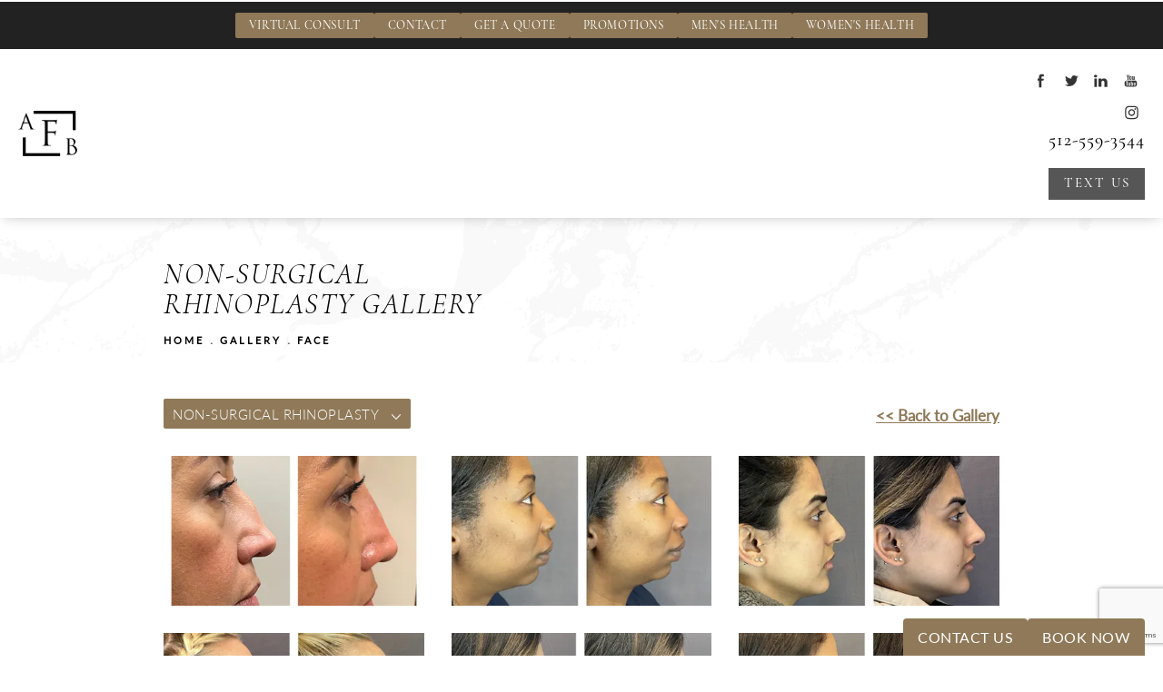

--- FILE ---
content_type: text/html; charset=utf-8
request_url: https://www.austinfaceandbody.com/gallery/face/non-surgical-rhinoplasty/
body_size: 62566
content:
<!doctype html>
<html lang="en">
<head>
    <meta charset="UTF-8">
    <meta name="viewport" content="width=device-width, initial-scale=1.0">

    <title>Non-Surgical Rhinoplasty Before &amp; After Photos | Austin Face &amp; Body</title>
            <meta name="description" content="See before and after photos of patients who have received Non-Surgical Rhinoplasty services from Austin Face &amp; Body.">
    <link rel="canonical" href="https://www.austinfaceandbody.com/gallery/face/non-surgical-rhinoplasty/">
    <link href="https://www.datocms-assets.com/25220/1588801904-logo-quote.png" rel="icon" type="image/x-icon">

    
    <meta property="og:title" content="Non-Surgical Rhinoplasty Before &amp; After Photos | Austin Face &amp; Body">
    <meta property="og:description" content="See before and after photos of patients who have received Non-Surgical Rhinoplasty services from Austin Face &amp; Body.">
    <meta property="og:type" content="Website">
    <meta property="og:url" content="https://www.austinfaceandbody.com/gallery/face/non-surgical-rhinoplasty/">
    <meta property="og:image" content="https://www.datocms-assets.com/25220/1588805526-og-feat.jpg ">
    <meta property="og:image:alt" content="Austin Face & Body | Plastic Surgery in Austin" />

        <meta property="article:author" content="https://www.facebook.com/austinfaceandbody">
    <meta property="article:publisher" content="https://www.facebook.com/austinfaceandbody">
                            <meta name="twitter:card" content="summary">
        <meta name="twitter:site" content="@AOP_Cosmetics">
        <meta name="twitter:creator" content="@AOP_Cosmetics">
        <meta name="twitter:title" content="Non-Surgical Rhinoplasty Before &amp; After Photos | Austin Face &amp; Body">
        <meta name="twitter:description" content="See before and after photos of patients who have received Non-Surgical Rhinoplasty services from Austin Face &amp; Body." />
        <meta name="twitter:image" content="https://www.datocms-assets.com/25220/1588805526-og-feat.jpg " />
        <meta name="twitter:image:alt" content="Austin Face & Body | Plastic Surgery in Austin" />
                    <meta name="twitter:card" content="https://www.datocms-assets.com/25220/1588805526-og-feat.jpg">
    
    


<script type="application/ld+json">
    {
        "@context": "https://schema.org",
        "@type": "WebPage",
        "name": "",
        "description": "See before and after photos of patients who have received Non-Surgical Rhinoplasty services from Austin Face &amp; Body.",
        "publisher": {
            "@type": "Organization",
            "name": "Austin Face & Body"
        },
        "dateModified": "2026-01-27 12:40",
        "author": {
            "@type": "Organization",
            "name": "Austin Face & Body"
        }
    }
</script>
    <!-- {Schema Markup} -->
    <script type="application/ld+json">
        {"@context":"http://schema.org","@type":["Physician","MedicalOrganization"],"medicalSpecialty":"PlasticSurgery","founder":{"@type":"Person","knowsAbout":["https://en.wikipedia.org/wiki/Plastic_surgery","https://en.wikipedia.org/wiki/Reconstructive_surgery","https://en.wikipedia.org/wiki/Craniofacial_surgery","https://en.wikipedia.org/wiki/Aesthetic_medicine","https://en.wikipedia.org/wiki/Breast_augmentation","https://en.wikipedia.org/wiki/Mastopexy","https://en.wikipedia.org/wiki/Abdominoplasty","https://en.wikipedia.org/wiki/Liposuction","https://en.wikipedia.org/wiki/Gynecomastia","https://en.wikipedia.org/wiki/Buttock_augmentation"],"memberOf":[{"@type":"MedicalOrganization","name":"The American Board of Plastic Surgery, Inc.","@id":"https://www.abplasticsurgery.org/"},{"@type":"MedicalOrganization","name":"American Society of Plastic Surgeons","@id":"https://www.plasticsurgery.org/"},{"@type":"MedicalOrganization","name":"American Board of Ophthalmology","@id":"https://abop.org/"},{"@type":"MedicalOrganization","name":"American Society of Ophthalmic Plastic and Reconstructive Surgery","@id":"https://www.asoprs.org/"},{"@type":"MedicalOrganization","name":"American Academy of Facial Plastic and Reconstructive Surgery","@id":"https://www.aafprs.org/"}],"awards":["Awarded Healthgrades Honor Roll by Healthgrades"],"worksFor":"https://www.austinfaceandbody.com/","description":"Austin Face & Body brings together the very best surgeons in the country to deliver the highest level of patient-centric care to deliver safe, beautiful, transformative results.","jobTitle":"Board Certified Plastic Surgeon","honorificPrefix":"Dr.","honorificSuffix":"MD","alumniOf":["https://www.utexas.edu/","https://dellmed.utexas.edu/","https://www.mcw.edu/","https://www.utah.edu/","https://medschool.vcu.edu/","https://case.edu/","https://www.rose-hulman.edu/","https://www.neomed.edu/","https://www.lsu.edu/","https://www.jhu.edu/","https://medicine.tamu.edu/"]},"address":[{"@type":"PostalAddress","addressLocality":"Austin","addressRegion":"TX","postalCode":"78746","streetAddress":"7004 Bee Caves Rd, Building 2, Suite 100"},{"@type":"PostalAddress","addressLocality":"Austin","addressRegion":"TX","postalCode":"78704","streetAddress":"706 W Ben White Blvd #100-B"}],"geo":{"@type":"GeoCoordinates","latitude":"30.302700","longitude":"-97.838430"},"aggregateRating":{"@type":"AggregateRating","ratingValue":"4.8","reviewCount":"227"},"name":"Austin Face & Body","hasmap":"https://g.page/austinfacedoc?share","image":"https://www.datocms-assets.com/25220/1588789604-logo-nav.png","openingHours":["Mo-Th 08:00-17:00, Fri 08:00-13:00"],"telephone":"+15126425050","url":"https://www.austinfaceandbody.com/","sameAs":["https://www.instagram.com/austinfaceandbody/","https://www.youtube.com/channel/UCW0tZ6m1IYgrH6F1rsEZuSA","https://www.linkedin.com/company/austin-oculofacial-plastics","https://twitter.com/AOP_Cosmetics","https://www.facebook.com/austinfaceandbody","https://www.yelp.com/biz/austin-face-and-body-austin-2"],"areaServed":[{"@type":"City","name":"Austin, Texas","@id":"https://en.wikipedia.org/wiki/Austin,_Texas"},{"@type":"City","name":"Cedar Park, Texas","@id":"https://en.wikipedia.org/wiki/Cedar_Park,_Texas"},{"@type":"City","name":"Round Rock, Texas","@id":"https://en.wikipedia.org/wiki/Round_Rock,_Texas"},{"@type":"State","name":"Texas","@id":"https://en.wikipedia.org/wiki/Texas"}]}
    </script>

    <script>
        document.addEventListener('DOMContentLoaded', () => {
  window.addEventListener('keydown', (e) => {
    let ctrl = e.ctrlKey || e.metaKey;
    const key = String(e.key);
    if (ctrl && ['0', '.', '5'].includes(key)) {
      e.preventDefault();
      e.stopPropagation();
      if (key === '.') {
        return (window.location = `${window.location.origin}${window.location.pathname}s3admin`);
      }
      let div = document.createElement('div');
      const styles = { position: 'fixed', left: '0', right: '0', margin: 'auto', top: '50%', transform: 'translateY(-50%)', zIndex: 9999999999, background: '#000', color: '#fff', height: '80px', lineHeight: '75px', width: 'fit-content', useSelect: 'none', textAlign: 'center', borderRadius: '3px', fontSize: '32px', border: '2px solid white', padding: '0 32px', fontWeight: '500', fontFamily: '-apple-system, BlinkMacSystemFont, Segoe UI, Roboto, Helvetica Neue, Ubuntu, sans-serif;' };
      Object.keys(styles).forEach((n) => (div.style[n] = styles[n]));
      div.innerHTML = 'FLUSHING SITE...';
      document.body.append(div);
      fetch('/api/ping/?flushAll=2', { method: 'POST', cache: 'no-store' }).then(() => {
        setTimeout(() => {
          window.location.reload(true);
        }, 100);
      });
    }
  });
});

    </script>

    <script>window._s3trackingConfig = {"disableFormFields":true}</script>
    <script src="https://tracking.tresio.co/dist/bundle.js" type="text/javascript" async defer="defer"></script>

    <style id="s3-vendor-styles">
        /*! normalize.css v3.0.1 | MIT License | git.io/normalize */html{font-family:sans-serif;-ms-text-size-adjust:100%;-webkit-text-size-adjust:100%}body{margin:0}article,aside,details,figcaption,figure,footer,header,hgroup,main,nav,section,summary{display:block}audio,canvas,progress,video{display:inline-block;vertical-align:baseline}audio:not([controls]){display:none;height:0}[hidden],template{display:none}a{background:rgba(0,0,0,0)}a:active,a:hover{outline:0}abbr[title]{border-bottom:1px dotted}b,strong{font-weight:bold}dfn{font-style:italic}h1{font-size:2em;margin:.67em 0}mark{background:#ff0;color:#000}small{font-size:80%}sub,sup{font-size:75%;line-height:0;position:relative;vertical-align:baseline}sup{top:-0.5em}sub{bottom:-0.25em}img{border:0}svg:not(:root){overflow:hidden}figure{margin:1em 40px}hr{-moz-box-sizing:content-box;box-sizing:content-box;height:0}pre{overflow:auto}code,kbd,pre,samp{font-family:monospace,monospace;font-size:1em}button,input,optgroup,select,textarea{color:inherit;font:inherit;margin:0}button{overflow:visible}button,select{text-transform:none}button,html input[type=button],input[type=reset],input[type=submit]{-webkit-appearance:button;cursor:pointer}button[disabled],html input[disabled]{cursor:default}button::-moz-focus-inner,input::-moz-focus-inner{border:0;padding:0}input{line-height:normal}input[type=checkbox],input[type=radio]{box-sizing:border-box;padding:0}input[type=number]::-webkit-inner-spin-button,input[type=number]::-webkit-outer-spin-button{height:auto}input[type=search]{-webkit-appearance:textfield;-moz-box-sizing:content-box;-webkit-box-sizing:content-box;box-sizing:content-box}input[type=search]::-webkit-search-cancel-button,input[type=search]::-webkit-search-decoration{-webkit-appearance:none}fieldset{border:1px solid silver;margin:0 2px;padding:.35em .625em .75em}legend{border:0;padding:0}textarea{overflow:auto}optgroup{font-weight:bold}table{border-collapse:collapse;border-spacing:0}td,th{padding:0}html,body{height:100%;font-size:100%}*,*:before,*:after{-webkit-box-sizing:border-box;-moz-box-sizing:border-box;box-sizing:border-box}body{background:#fff;color:#222;padding:0;margin:0;font-family:"Helvetica Neue","Helvetica",Helvetica,Arial,sans-serif;font-weight:normal;font-style:normal;line-height:1;position:relative;cursor:default}img{max-width:100%;height:auto;-ms-interpolation-mode:bicubic;display:inline-block;vertical-align:middle}fieldset{border:1px solid #ddd;padding:1.25rem;margin:1.125rem 0}fieldset legend{font-weight:bold;background:#fff;padding:0 .1875rem;margin:0;margin-left:-0.1875rem}.right{float:right !important}.clearfix{*zoom:1}.clearfix:before,.clearfix:after{content:" ";display:table}.clearfix:after{clear:both}.row{width:100%;margin:0 auto;max-width:62.5rem;*zoom:1}.row .row{width:auto;margin-left:-0.9375rem;margin-right:-0.9375rem;margin-top:0;margin-bottom:0;max-width:none;*zoom:1}.row:before,.row:after{content:" ";display:table}.row:after{clear:both}button,.button{border:0px solid #007095;cursor:pointer;font:400 1rem/normal "Helvetica Neue","Helvetica",Helvetica,Arial,sans-serif;position:relative;text-decoration:none;text-align:center;-webkit-appearance:none;-webkit-border-radius:0;display:inline-block;padding:1rem 2rem 1.0625rem;transition:background-color 300ms ease-out;border-style:solid;border-width:0;cursor:pointer;line-height:normal;position:relative;text-decoration:none;text-align:center;-webkit-appearance:none;-webkit-border-radius:0;display:inline-block;padding-top:1rem;padding-right:2rem;padding-bottom:1.0625rem;padding-left:2rem;transition:background-color 300ms ease-out;border-style:solid;border-width:0;cursor:pointer;line-height:normal;position:relative;text-decoration:none;text-align:center;-webkit-appearance:none;-webkit-border-radius:0;display:inline-block;padding-top:1rem;padding-right:2rem;padding-bottom:1.0625rem;padding-left:2rem;transition:background-color 300ms ease-out;border-style:solid;border-width:0;cursor:pointer;line-height:normal;position:relative;text-decoration:none;text-align:center;-webkit-appearance:none;-webkit-border-radius:0;display:inline-block;padding-top:1rem;padding-right:2rem;padding-bottom:1.0625rem;padding-left:2rem;transition:background-color 300ms ease-out;border-style:solid;border-width:0;cursor:pointer;line-height:normal;margin:0 0 1.25rem;position:relative;text-decoration:none;text-align:center;-webkit-appearance:none;-webkit-border-radius:0;display:inline-block;padding-top:1rem;padding-right:2rem;padding-bottom:1.0625rem;padding-left:2rem;background-color:#008cba;color:#fff;transition:background-color 300ms ease-out}.text-left{text-align:left !important}.text-right{text-align:right !important}.text-center{text-align:center !important}.text-justify{text-align:justify !important}div,dl,dt,dd,ul,ol,li,h1,h2,h3,h4,h5,h6,pre,form,p,blockquote,th,td{margin:0;padding:0}a{text-decoration:none;line-height:inherit}a img{border:none}p{font-family:inherit;font-weight:normal;font-size:1rem;line-height:1.6;margin-bottom:1.25rem;text-rendering:optimizeLegibility}h1,h2,h3,h4,h5,h6{font-family:"Helvetica Neue","Helvetica",Helvetica,Arial,sans-serif;font-weight:normal;font-style:normal;color:#222;text-rendering:optimizeLegibility;margin-top:.2rem;margin-bottom:.5rem;line-height:1.4}h1{font-size:2.75rem}h2{font-size:2.3125rem}h3{font-size:1.6875rem}h4{font-size:1.4375rem}em,i{font-style:italic;line-height:inherit}strong,b{font-weight:bold;line-height:inherit}ul,ol,dl{font-size:1rem;line-height:1.6;margin-bottom:1.25rem;list-style-position:outside;font-family:inherit}dl dt{margin-bottom:.3rem;font-weight:bold}dl dd{margin-bottom:.75rem}ul{margin-left:1.1rem}ul li ul,ul li ol{margin-left:1.25rem;margin-bottom:0}ol{margin-left:1.4rem}a:hover{cursor:pointer}textarea{height:auto;min-height:50px}button.radius,.button.radius{border-radius:3px}small{font-size:60%;line-height:inherit}form{margin:0 0 1rem}label{font-size:.875rem;color:#4d4d4d;cursor:pointer;display:block;font-weight:normal;line-height:1.5;margin-bottom:0}blockquote cite{display:block;font-size:.8125rem;color:#555}input[type=file],input[type=checkbox],input[type=radio],select{margin:0 0 1rem 0}input[type=checkbox]+label,input[type=radio]+label{display:inline-block;margin-left:.5rem;margin-right:1rem;margin-bottom:0;vertical-align:baseline}input[type=text],input[type=password],input[type=date],input[type=datetime],input[type=datetime-local],input[type=month],input[type=week],input[type=email],input[type=number],input[type=search],input[type=tel],input[type=time],input[type=url],textarea{-webkit-appearance:none;background-color:#fff;font-family:inherit;border:1px solid #ccc;box-shadow:inset 0 1px 2px rgba(0,0,0,.1);color:rgba(0,0,0,.75);display:block;font-size:.875rem;margin:0 0 1rem;padding:.5rem;height:2.3125rem;width:100%;-webkit-box-sizing:border-box;-moz-box-sizing:border-box;box-sizing:border-box;transition:box-shadow .45s,border-color .45s ease-in-out}select{width:100%}select{-webkit-appearance:none !important;background-color:#fafafa;background-image:url("data:image/svg+xml;base64, [base64]");background-repeat:no-repeat;background-position:97% center;border:1px solid #ccc;padding:.5rem;font-size:.875rem;border-radius:0;height:2.3125rem}textarea[rows]{height:auto}[data-abide] .error small.error,[data-abide] span.error,[data-abide] small.error{display:block;padding:.375rem .5625rem .5625rem;margin-top:-1px;margin-bottom:1rem;font-size:.75rem;font-weight:normal;font-style:italic;background:#f04124;color:#fff}[data-abide] span.error,[data-abide] small.error{display:none}span.error,small.error{display:block;padding:.375rem .5625rem .5625rem;margin-top:-1px;margin-bottom:1rem;font-size:.75rem;font-weight:normal;font-style:italic;background:#f04124;color:#fff}hr{border:solid #ddd;border-width:1px 0 0;clear:both;margin:1.25rem 0 1.1875rem;height:0}.column,.columns{padding-left:.9375rem;padding-right:.9375rem;width:100%;padding-left:.9375rem;padding-right:.9375rem;width:100%;float:left}.column.large-centered,.columns.large-centered{margin-left:auto;margin-right:auto;float:none}.column.large-uncentered,.columns.large-uncentered{margin-left:0;margin-right:0;float:left !important}.left{float:left !important}.tabs-content{*zoom:1;margin-bottom:1.5rem;width:100%}.tabs-content:before,.tabs-content:after{content:" ";display:table}.tabs-content:after{clear:both}blockquote{margin:0 0 1.25rem;padding:.5625rem 1.25rem 0 1.1875rem;border-left:1px solid #ddd}button.disabled,button[disabled],.button.disabled,.button[disabled]{background-color:#008cba;border-color:#007095;color:#fff;cursor:default;opacity:.7;box-shadow:none}table{background:#fff;margin-bottom:1.25rem;border:solid 1px #ddd}table tr th,table tr td{padding:.5625rem .625rem;font-size:.875rem;color:#222}table tr.even,table tr.alt,table tr:nth-of-type(even){background:#f9f9f9}table thead tr th,table tfoot tr th,table tbody tr td,table tr td,table tfoot tr td{display:table-cell;line-height:1.125rem}.flex-video{position:relative;padding-top:1.5625rem;padding-bottom:67.5%;height:0;margin-bottom:1rem;overflow:hidden}.flex-video.widescreen{padding-bottom:56.34%}.flex-video.vimeo{padding-top:0}.flex-video iframe,.flex-video object,.flex-video embed,.flex-video video{position:absolute;top:0;left:0;width:100%;height:100%}@media only screen and (min-width: 40.063em){.column.medium-centered,.columns.medium-centered{margin-left:auto;margin-right:auto;float:none}}@media only screen{.show-for-small-only,.show-for-small-up,.show-for-small,.show-for-small-down,.hide-for-medium-only,.hide-for-medium-up,.hide-for-medium,.show-for-medium-down,.hide-for-large-only,.hide-for-large-up,.hide-for-large,.show-for-large-down,.hide-for-xlarge-only,.hide-for-xlarge-up,.hide-for-xxlarge-only,.hide-for-xxlarge-up{display:inherit !important}.column,.columns{position:relative;padding-left:.9375rem;padding-right:.9375rem;float:left}.small-6{width:50%}.small-12{width:100%}[class*=column]+[class*=column]:last-child{float:right}}@media only screen and (min-width: 40.063em){.hide-for-small-only,.show-for-small-up,.hide-for-small,.hide-for-small-down,.show-for-medium-only,.show-for-medium-up,.show-for-medium,.show-for-medium-down,.hide-for-large-only,.hide-for-large-up,.hide-for-large,.show-for-large-down,.hide-for-xlarge-only,.hide-for-xlarge-up,.hide-for-xxlarge-only,.hide-for-xxlarge-up{display:inherit !important}button,.button{display:inline-block}.medium-1{width:8.33333%}.medium-2{width:16.66667%}.medium-3{width:25%}.medium-4{width:33.33333%}.medium-5{width:41.66667%}.medium-6{width:50%}.medium-7{width:58.33333%}.medium-8{width:66.66667%}.medium-9{width:75%}.medium-10{width:83.33333%}.medium-11{width:91.66667%}.medium-12{width:100%}.medium-offset-0{margin-left:0% !important}.medium-offset-1{margin-left:8.33333% !important}.medium-offset-2{margin-left:16.66667% !important}.medium-offset-3{margin-left:25% !important}.medium-offset-4{margin-left:33.33333% !important}.medium-offset-5{margin-left:41.66667% !important}.medium-offset-6{margin-left:50% !important}.medium-offset-7{margin-left:58.33333% !important}.medium-offset-8{margin-left:66.66667% !important}.medium-offset-9{margin-left:75% !important}.medium-offset-10{margin-left:83.33333% !important}.medium-offset-11{margin-left:91.66667% !important}}@media only screen and (min-width: 64.063em){.show-for-small-only,.hide-for-small-up,.show-for-small,.show-for-small-down,.show-for-medium-only,.hide-for-medium-up,.show-for-medium,.show-for-medium-down,.hide-for-large-only,.hide-for-large-up,.hide-for-large,.hide-for-large-down,.show-for-xlarge-only,.show-for-xlarge-up,.show-for-xxlarge-only,.show-for-xxlarge-up{display:none !important}}.owl-carousel{display:none;width:100%;-webkit-tap-highlight-color:rgba(0,0,0,0);position:relative;z-index:1}.owl-carousel .owl-stage{position:relative;-ms-touch-action:pan-Y;touch-action:manipulation;-moz-backface-visibility:hidden}.owl-carousel .owl-stage:after{content:".";display:block;clear:both;visibility:hidden;line-height:0;height:0}.owl-carousel .owl-stage-outer{position:relative;overflow:hidden;-webkit-transform:translate3d(0px, 0px, 0px)}.owl-carousel .owl-wrapper,.owl-carousel .owl-item{-webkit-backface-visibility:hidden;-moz-backface-visibility:hidden;-ms-backface-visibility:hidden;-webkit-transform:translate3d(0, 0, 0);-moz-transform:translate3d(0, 0, 0);-ms-transform:translate3d(0, 0, 0)}.owl-carousel .owl-item{position:relative;min-height:1px;float:left;-webkit-backface-visibility:hidden;-webkit-tap-highlight-color:rgba(0,0,0,0);-webkit-touch-callout:none}.owl-carousel .owl-item img{display:block;width:100%}.owl-carousel .owl-nav.disabled,.owl-carousel .owl-dots.disabled{display:none}.owl-carousel .owl-nav .owl-prev,.owl-carousel .owl-nav .owl-next,.owl-carousel .owl-dot{cursor:pointer;-webkit-user-select:none;-khtml-user-select:none;-moz-user-select:none;-ms-user-select:none;user-select:none}.owl-carousel .owl-nav button.owl-prev,.owl-carousel .owl-nav button.owl-next,.owl-carousel button.owl-dot{background:none;color:inherit;border:none;padding:0 !important;font:inherit}.owl-carousel.owl-loaded{display:block}.owl-carousel.owl-loading{opacity:0;display:block}.owl-carousel.owl-hidden{opacity:0}.owl-carousel.owl-refresh .owl-item{visibility:hidden}.owl-carousel.owl-drag .owl-item{-ms-touch-action:pan-y;touch-action:pan-y;-webkit-user-select:none;-moz-user-select:none;-ms-user-select:none;user-select:none}.owl-carousel.owl-grab{cursor:move;cursor:grab}.owl-carousel.owl-rtl{direction:rtl}.owl-carousel.owl-rtl .owl-item{float:right}.no-js .owl-carousel{display:block}.owl-carousel .animated{animation-duration:1000ms;animation-fill-mode:both}.owl-carousel .owl-animated-in{z-index:0}.owl-carousel .owl-animated-out{z-index:1}.owl-carousel .fadeOut{animation-name:fadeOut}@keyframes fadeOut{0%{opacity:1}100%{opacity:0}}.owl-height{transition:height 500ms ease-in-out}.owl-carousel .owl-item .owl-lazy{opacity:0;transition:opacity 400ms ease}.owl-carousel .owl-item .owl-lazy[src^=""],.owl-carousel .owl-item .owl-lazy:not([src]){max-height:0}.owl-carousel .owl-item img.owl-lazy{transform-style:preserve-3d}.owl-carousel .owl-video-wrapper{position:relative;height:100%;background:#000}.owl-carousel .owl-video-play-icon{position:absolute;height:80px;width:80px;left:50%;top:50%;margin-left:-40px;margin-top:-40px;background:url("owl.video.play.png") no-repeat;cursor:pointer;z-index:1;-webkit-backface-visibility:hidden;transition:transform 100ms ease}.owl-carousel .owl-video-play-icon:hover{-ms-transform:scale(1.3, 1.3);transform:scale(1.3, 1.3)}.owl-carousel .owl-video-playing .owl-video-tn,.owl-carousel .owl-video-playing .owl-video-play-icon{display:none}.owl-carousel .owl-video-tn{opacity:0;height:100%;background-position:center center;background-repeat:no-repeat;background-size:contain;transition:opacity 400ms ease}.owl-carousel .owl-video-frame{position:relative;z-index:1;height:100%;width:100%}.sr-only,.visuallyhidden{border:0;clip:rect(0 0 0 0);height:1px;margin:-1px;overflow:hidden;padding:0;position:absolute;width:1px;white-space:nowrap}.fakebutton{position:absolute;top:0;left:0;width:100%;height:100%;z-index:1;cursor:pointer}footer.partial_footer .trademark .row .item.s3.partial{text-align:right}@media only screen and (max-width: 900px){footer.partial_footer .trademark .row .item.s3.partial{margin-top:20px;text-align:center}}footer.partial_footer .trademark .row .item.s3.partial a,footer.partial_footer .trademark .row .item.s3.partial .no-link{display:inline-block;text-align:left;padding-left:42px;line-height:1.3;letter-spacing:.8px;position:relative;font-family:inherit;font-size:12px}footer.partial_footer .trademark .row .item.s3.partial a span,footer.partial_footer .trademark .row .item.s3.partial .no-link span{font-size:12px;letter-spacing:.8px;font-family:inherit}footer.partial_footer .trademark .row .item.s3.partial a span.s3-logo,footer.partial_footer .trademark .row .item.s3.partial .no-link span.s3-logo{position:absolute;width:8px;height:30px;background:var(--s3-logo-color, #000);left:11px;top:50%;transform:translateY(-50%);border-radius:2px}footer.partial_footer .trademark .row .item.s3.partial a span.s3-logo:before,footer.partial_footer .trademark .row .item.s3.partial a span.s3-logo:after,footer.partial_footer .trademark .row .item.s3.partial .no-link span.s3-logo:before,footer.partial_footer .trademark .row .item.s3.partial .no-link span.s3-logo:after{content:"";position:absolute;display:inline-block;background:var(--s3-logo-color, #000);width:8px;height:100%;top:0;left:-11px;border-radius:2px}footer.partial_footer .trademark .row .item.s3.partial a span.s3-logo:after,footer.partial_footer .trademark .row .item.s3.partial .no-link span.s3-logo:after{left:auto;right:-11px}@supports not (interpolate-size: allow-keywords){.mod_faq.v2 .questions details::details-content{transition:none !important}}
    </style>
    <style id="s3-site-styles">
        ﻿.s3grid .feat6{width:15.8333333333%;margin-right:1%;margin-bottom:30px;float:left}.s3grid .feat6:nth-child(6n){margin-right:0}.s3grid .feat6:nth-child(6n):after{clear:both}.s3grid .feat6:nth-child(6n+1):before{clear:both}@media only screen and (max-width: 64em){.s3grid .feat6{width:32%;margin-right:2%;margin-bottom:30px;float:left}.s3grid .feat6:nth-child(3n){margin-right:0}.s3grid .feat6:nth-child(3n):after{clear:both}.s3grid .feat6:nth-child(3n+1):before{clear:both}}.s3grid .feat5{width:19.2%;margin-right:1%;margin-bottom:30px;float:left}.s3grid .feat5:nth-child(5n){margin-right:0}.s3grid .feat5:nth-child(5n):after{clear:both}.s3grid .feat5:nth-child(5n+1):before{clear:both}@media only screen and (max-width: 40em){.s3grid .feat5{width:49%;margin-right:2%;margin-bottom:30px;float:left}.s3grid .feat5:nth-child(2n){margin-right:0}.s3grid .feat5:nth-child(2n):after{clear:both}.s3grid .feat5:nth-child(2n+1):before{clear:both}}.s3grid .feat4{width:23.5%;margin-right:2%;margin-bottom:30px;float:left}.s3grid .feat4:nth-child(4n){margin-right:0}.s3grid .feat4:nth-child(4n):after{clear:both}.s3grid .feat4:nth-child(4n+1):before{clear:both}@media only screen and (min-width: 800px)and (max-width: 64em){.s3grid .feat4{width:49%;margin-right:2%;margin-bottom:30px;float:left}.s3grid .feat4:nth-child(2n){margin-right:0}.s3grid .feat4:nth-child(2n):after{clear:both}.s3grid .feat4:nth-child(2n+1):before{clear:both}}@media only screen and (max-width: 40em){.s3grid .feat4{width:100%;margin-right:2%;margin-bottom:30px;float:left}.s3grid .feat4:nth-child(1n){margin-right:0}.s3grid .feat4:nth-child(1n):after{clear:both}.s3grid .feat4:nth-child(1n+1):before{clear:both}}.s3grid .feat3{width:31.3333333333%;margin-right:3%;margin-bottom:30px;float:left}.s3grid .feat3:nth-child(3n){margin-right:0}.s3grid .feat3:nth-child(3n):after{clear:both}.s3grid .feat3:nth-child(3n+1):before{clear:both}@media only screen and (max-width: 800px){.s3grid .feat3{width:100%;margin-right:2%;margin-bottom:30px;float:left}.s3grid .feat3:nth-child(1n){margin-right:0}.s3grid .feat3:nth-child(1n):after{clear:both}.s3grid .feat3:nth-child(1n+1):before{clear:both}}.s3grid .feat2{width:48.5%;margin-right:3%;margin-bottom:30px;float:left}.s3grid .feat2:nth-child(2n){margin-right:0}.s3grid .feat2:nth-child(2n):after{clear:both}.s3grid .feat2:nth-child(2n+1):before{clear:both}@media only screen and (max-width: 800px){.s3grid .feat2{width:100%;margin-right:2%;margin-bottom:30px;float:left}.s3grid .feat2:nth-child(1n){margin-right:0}.s3grid .feat2:nth-child(1n):after{clear:both}.s3grid .feat2:nth-child(1n+1):before{clear:both}}.sub .s3grid .feat2{width:47.5%;margin-right:5%;margin-bottom:30px;float:left}.sub .s3grid .feat2:nth-child(2n){margin-right:0}.sub .s3grid .feat2:nth-child(2n):after{clear:both}.sub .s3grid .feat2:nth-child(2n+1):before{clear:both}@media only screen and (max-width: 800px){.sub .s3grid .feat2{width:100%;margin-right:2%;margin-bottom:30px;float:left}.sub .s3grid .feat2:nth-child(1n){margin-right:0}.sub .s3grid .feat2:nth-child(1n):after{clear:both}.sub .s3grid .feat2:nth-child(1n+1):before{clear:both}}.s3grid .feat1{width:100%;margin-right:2%;margin-bottom:30px;float:left}.s3grid .feat1:nth-child(1n){margin-right:0}.s3grid .feat1:nth-child(1n):after{clear:both}.s3grid .feat1:nth-child(1n+1):before{clear:both}.s3grid .thirds{float:left;margin-bottom:30px;width:100%}@media only screen and (min-width: 40.1em){.s3grid .thirds{width:33%}.s3grid .thirds:first-child{margin-right:3%}}@media only screen and (max-width: 40em){.s3grid .thirds:last-child{margin-bottom:0px}}.s3grid .twos{float:left;margin-bottom:30px;width:100%}@media only screen and (min-width: 40.1em){.s3grid .twos{width:64%}.s3grid .twos:first-child{margin-right:3%}}@media only screen and (max-width: 40em){.s3grid .twos:last-child{margin-bottom:0px}}.grid .sm-1-up{width:100%;margin-right:0%;margin-bottom:30px;float:left}.grid .sm-1-up:nth-child(1n){margin-right:0}.grid .sm-1-up:nth-child(1n):after{clear:both}.grid .sm-1-up:nth-child(1n+1):before{clear:both}.grid .sm-2-up{width:48.5%;margin-right:3%;margin-bottom:30px;float:left}.grid .sm-2-up:nth-child(2n){margin-right:0}.grid .sm-2-up:nth-child(2n):after{clear:both}.grid .sm-2-up:nth-child(2n+1):before{clear:both}.grid .sm-3-up{width:31.3333333333%;margin-right:3%;margin-bottom:30px;float:left}.grid .sm-3-up:nth-child(3n){margin-right:0}.grid .sm-3-up:nth-child(3n):after{clear:both}.grid .sm-3-up:nth-child(3n+1):before{clear:both}.grid .sm-4-up{width:22.75%;margin-right:3%;margin-bottom:30px;float:left}.grid .sm-4-up:nth-child(4n){margin-right:0}.grid .sm-4-up:nth-child(4n):after{clear:both}.grid .sm-4-up:nth-child(4n+1):before{clear:both}@media only screen and (max-width: 40em){.grid .sm-1{width:100%;margin-right:0%;margin-bottom:30px;float:left}.grid .sm-1:nth-child(1n){margin-right:0}.grid .sm-1:nth-child(1n):after{clear:both}.grid .sm-1:nth-child(1n+1):before{clear:both}.grid .sm-2{width:48.5%;margin-right:3%;margin-bottom:30px;float:left}.grid .sm-2:nth-child(2n){margin-right:0}.grid .sm-2:nth-child(2n):after{clear:both}.grid .sm-2:nth-child(2n+1):before{clear:both}.grid .sm-3{width:31.3333333333%;margin-right:3%;margin-bottom:30px;float:left}.grid .sm-3:nth-child(3n){margin-right:0}.grid .sm-3:nth-child(3n):after{clear:both}.grid .sm-3:nth-child(3n+1):before{clear:both}.grid .sm-4{width:22.75%;margin-right:3%;margin-bottom:30px;float:left}.grid .sm-4:nth-child(4n){margin-right:0}.grid .sm-4:nth-child(4n):after{clear:both}.grid .sm-4:nth-child(4n+1):before{clear:both}}@media only screen and (max-width: 64em){.grid .md-1-down{width:100%;margin-right:0%;margin-bottom:30px;float:left}.grid .md-1-down:nth-child(1n){margin-right:0}.grid .md-1-down:nth-child(1n):after{clear:both}.grid .md-1-down:nth-child(1n+1):before{clear:both}.grid .md-2-down{width:48.5%;margin-right:3%;margin-bottom:30px;float:left}.grid .md-2-down:nth-child(2n){margin-right:0}.grid .md-2-down:nth-child(2n):after{clear:both}.grid .md-2-down:nth-child(2n+1):before{clear:both}.grid .md-3-down{width:31.3333333333%;margin-right:3%;margin-bottom:30px;float:left}.grid .md-3-down:nth-child(3n){margin-right:0}.grid .md-3-down:nth-child(3n):after{clear:both}.grid .md-3-down:nth-child(3n+1):before{clear:both}.grid .md-4-down{width:22.75%;margin-right:3%;margin-bottom:30px;float:left}.grid .md-4-down:nth-child(4n){margin-right:0}.grid .md-4-down:nth-child(4n):after{clear:both}.grid .md-4-down:nth-child(4n+1):before{clear:both}}@media only screen and (min-width: 40.1em){.grid .md-1-up{width:100%;margin-right:0%;margin-bottom:30px;float:left}.grid .md-1-up:nth-child(1n){margin-right:0}.grid .md-1-up:nth-child(1n):after{clear:both}.grid .md-1-up:nth-child(1n+1):before{clear:both}.grid .md-2-up{width:48.5%;margin-right:3%;margin-bottom:30px;float:left}.grid .md-2-up:nth-child(2n){margin-right:0}.grid .md-2-up:nth-child(2n):after{clear:both}.grid .md-2-up:nth-child(2n+1):before{clear:both}.grid .md-3-up{width:31.3333333333%;margin-right:3%;margin-bottom:30px;float:left}.grid .md-3-up:nth-child(3n){margin-right:0}.grid .md-3-up:nth-child(3n):after{clear:both}.grid .md-3-up:nth-child(3n+1):before{clear:both}.grid .md-4-up{width:22.75%;margin-right:3%;margin-bottom:30px;float:left}.grid .md-4-up:nth-child(4n){margin-right:0}.grid .md-4-up:nth-child(4n):after{clear:both}.grid .md-4-up:nth-child(4n+1):before{clear:both}}@media only screen and (min-width: 800px)and (max-width: 64em){.grid .md-1{width:100%;margin-right:0%;margin-bottom:30px;float:left}.grid .md-1:nth-child(1n){margin-right:0}.grid .md-1:nth-child(1n):after{clear:both}.grid .md-1:nth-child(1n+1):before{clear:both}.grid .md-2{width:48.5%;margin-right:3%;margin-bottom:30px;float:left}.grid .md-2:nth-child(2n){margin-right:0}.grid .md-2:nth-child(2n):after{clear:both}.grid .md-2:nth-child(2n+1):before{clear:both}.grid .md-3{width:31.3333333333%;margin-right:3%;margin-bottom:30px;float:left}.grid .md-3:nth-child(3n){margin-right:0}.grid .md-3:nth-child(3n):after{clear:both}.grid .md-3:nth-child(3n+1):before{clear:both}.grid .md-4{width:22.75%;margin-right:3%;margin-bottom:30px;float:left}.grid .md-4:nth-child(4n){margin-right:0}.grid .md-4:nth-child(4n):after{clear:both}.grid .md-4:nth-child(4n+1):before{clear:both}}@media only screen and (min-width: 64.1em){.grid .lg-1{width:100%;margin-right:0%;margin-bottom:30px;float:left}.grid .lg-1:nth-child(1n){margin-right:0}.grid .lg-1:nth-child(1n):after{clear:both}.grid .lg-1:nth-child(1n+1):before{clear:both}.grid .lg-2{width:48.5%;margin-right:3%;margin-bottom:30px;float:left}.grid .lg-2:nth-child(2n){margin-right:0}.grid .lg-2:nth-child(2n):after{clear:both}.grid .lg-2:nth-child(2n+1):before{clear:both}.grid .lg-3{width:31.3333333333%;margin-right:3%;margin-bottom:30px;float:left}.grid .lg-3:nth-child(3n){margin-right:0}.grid .lg-3:nth-child(3n):after{clear:both}.grid .lg-3:nth-child(3n+1):before{clear:both}.grid .lg-4{width:22.75%;margin-right:3%;margin-bottom:30px;float:left}.grid .lg-4:nth-child(4n){margin-right:0}.grid .lg-4:nth-child(4n):after{clear:both}.grid .lg-4:nth-child(4n+1):before{clear:both}}.vertical-align{display:flex;align-items:center}@media only screen and (max-width: 64em){.vertical-align{flex-wrap:wrap;flex:1 1 100%}}.note{color:#e00 !important}.clearfix,.banner .row .inner .banner-links,.unique-items.cta-ba.single-ba .row .items .item,.s3grid,.grid{*zoom:1}.clearfix:before,.banner .row .inner .banner-links:before,.unique-items.cta-ba.single-ba .row .items .item:before,.s3grid:before,.grid:before,.clearfix:after,.banner .row .inner .banner-links:after,.unique-items.cta-ba.single-ba .row .items .item:after,.s3grid:after,.grid:after{content:" ";display:table}.clearfix:after,.banner .row .inner .banner-links:after,.unique-items.cta-ba.single-ba .row .items .item:after,.s3grid:after,.grid:after{clear:both}.hide{display:none}@media only screen and (max-width: 40em){.hide-phone{display:none !important}}@media only screen and (min-width: 800px)and (max-width: 64em){.hide-tablet{display:none !important}}@media only screen and (min-width: 40.1em){.hide-tablet-up{display:none !important}}@media only screen and (max-width: 64em){.hide-tablet-down{display:none !important}}@media only screen and (max-width: 800px){.hide-phablet{display:none !important}}@media only screen and (min-width: 64.1em){.hide-desktop{display:none !important}}@media only screen and (max-width: 40em){.block-phone{display:block !important}}.block{display:block !important}@media only screen and (min-width: 800px)and (max-width: 64em){.block-tablet{display:block !important}}@media only screen and (max-width: 64em){.block-tablet-down{display:block !important}}@media only screen and (min-width: 40.1em){.block-tablet-up{display:block !important}}@media only screen and (max-width: 800px){.block-phablet{display:block !important}}@media only screen and (min-width: 64.1em){.block-desktop{display:block !important}}.bold{font-weight:600 !important}.mt-0{margin-top:0px !important}.mb-0{margin-bottom:0px !important}.pt-0{padding-top:0px !important}.pb-0{padding-bottom:0px !important}.pl-0{padding-left:0px !important}.pr-0{padding-right:0px !important}@media only screen and (min-width: 64.1em){.mt-0-desktop{margin-top:0px !important}}@media only screen and (min-width: 64.1em){.mb-0-desktop{margin-bottom:0px !important}}@media only screen and (min-width: 64.1em){.pt-0-desktop{padding-top:0px !important}}@media only screen and (min-width: 64.1em){.pb-0-desktop{padding-bottom:0px !important}}@media only screen and (min-width: 64.1em){.pl-0-desktop{padding-left:0px !important}}@media only screen and (min-width: 64.1em){.pr-0-desktop{padding-right:0px !important}}@media only screen and (min-width: 40.1em){.mt-0-tablet-up{margin-top:0px !important}}@media only screen and (min-width: 40.1em){.mb-0-tablet-up{margin-bottom:0px !important}}@media only screen and (min-width: 40.1em){.pt-0-tablet-up{padding-top:0px !important}}@media only screen and (min-width: 40.1em){.pb-0-tablet-up{padding-bottom:0px !important}}@media only screen and (min-width: 40.1em){.pl-0-tablet-up{padding-left:0px !important}}@media only screen and (min-width: 40.1em){.pr-0-tablet-up{padding-right:0px !important}}@media only screen and (max-width: 64em){.mt-0-tablet-down{margin-top:0px !important}}@media only screen and (max-width: 64em){.mb-0-tablet-down{margin-bottom:0px !important}}@media only screen and (max-width: 64em){.pt-0-tablet-down{padding-top:0px !important}}@media only screen and (max-width: 64em){.pb-0-tablet-down{padding-bottom:0px !important}}@media only screen and (max-width: 64em){.pl-0-tablet-down{padding-left:0px !important}}@media only screen and (max-width: 64em){.pr-0-tablet-down{padding-right:0px !important}}@media only screen and (min-width: 800px)and (max-width: 64em){.mt-0-tablet{margin-top:0px !important}}@media only screen and (min-width: 800px)and (max-width: 64em){.mb-0-tablet{margin-bottom:0px !important}}@media only screen and (min-width: 800px)and (max-width: 64em){.pt-0-tablet{padding-top:0px !important}}@media only screen and (min-width: 800px)and (max-width: 64em){.pb-0-tablet{padding-bottom:0px !important}}@media only screen and (min-width: 800px)and (max-width: 64em){.pl-0-tablet{padding-left:0px !important}}@media only screen and (min-width: 800px)and (max-width: 64em){.pr-0-tablet{padding-right:0px !important}}@media only screen and (max-width: 800px){.mt-0-phablet{margin-top:0px !important}}@media only screen and (max-width: 800px){.mb-0-phablet{margin-bottom:0px !important}}@media only screen and (max-width: 800px){.pt-0-phablet{padding-top:0px !important}}@media only screen and (max-width: 800px){.pb-0-phablet{padding-bottom:0px !important}}@media only screen and (max-width: 800px){.pl-0-phablet{padding-left:0px !important}}@media only screen and (max-width: 800px){.pr-0-phablet{padding-right:0px !important}}@media only screen and (max-width: 40em){.mt-0-phone{margin-top:0px !important}}@media only screen and (max-width: 40em){.mb-0-phone{margin-bottom:0px !important}}@media only screen and (max-width: 40em){.pt-0-phone{padding-top:0px !important}}@media only screen and (max-width: 40em){.pb-0-phone{padding-bottom:0px !important}}@media only screen and (max-width: 40em){.pl-0-phone{padding-left:0px !important}}@media only screen and (max-width: 40em){.pr-0-phone{padding-right:0px !important}}.mt-10{margin-top:10px !important}.mb-10{margin-bottom:10px !important}.pt-10{padding-top:10px !important}.pb-10{padding-bottom:10px !important}.pl-10{padding-left:10px !important}.pr-10{padding-right:10px !important}@media only screen and (min-width: 64.1em){.mt-10-desktop{margin-top:10px !important}}@media only screen and (min-width: 64.1em){.mb-10-desktop{margin-bottom:10px !important}}@media only screen and (min-width: 64.1em){.pt-10-desktop{padding-top:10px !important}}@media only screen and (min-width: 64.1em){.pb-10-desktop{padding-bottom:10px !important}}@media only screen and (min-width: 64.1em){.pl-10-desktop{padding-left:10px !important}}@media only screen and (min-width: 64.1em){.pr-10-desktop{padding-right:10px !important}}@media only screen and (min-width: 40.1em){.mt-10-tablet-up{margin-top:10px !important}}@media only screen and (min-width: 40.1em){.mb-10-tablet-up{margin-bottom:10px !important}}@media only screen and (min-width: 40.1em){.pt-10-tablet-up{padding-top:10px !important}}@media only screen and (min-width: 40.1em){.pb-10-tablet-up{padding-bottom:10px !important}}@media only screen and (min-width: 40.1em){.pl-10-tablet-up{padding-left:10px !important}}@media only screen and (min-width: 40.1em){.pr-10-tablet-up{padding-right:10px !important}}@media only screen and (max-width: 64em){.mt-10-tablet-down{margin-top:10px !important}}@media only screen and (max-width: 64em){.mb-10-tablet-down{margin-bottom:10px !important}}@media only screen and (max-width: 64em){.pt-10-tablet-down{padding-top:10px !important}}@media only screen and (max-width: 64em){.pb-10-tablet-down{padding-bottom:10px !important}}@media only screen and (max-width: 64em){.pl-10-tablet-down{padding-left:10px !important}}@media only screen and (max-width: 64em){.pr-10-tablet-down{padding-right:10px !important}}@media only screen and (min-width: 800px)and (max-width: 64em){.mt-10-tablet{margin-top:10px !important}}@media only screen and (min-width: 800px)and (max-width: 64em){.mb-10-tablet{margin-bottom:10px !important}}@media only screen and (min-width: 800px)and (max-width: 64em){.pt-10-tablet{padding-top:10px !important}}@media only screen and (min-width: 800px)and (max-width: 64em){.pb-10-tablet{padding-bottom:10px !important}}@media only screen and (min-width: 800px)and (max-width: 64em){.pl-10-tablet{padding-left:10px !important}}@media only screen and (min-width: 800px)and (max-width: 64em){.pr-10-tablet{padding-right:10px !important}}@media only screen and (max-width: 800px){.mt-10-phablet{margin-top:10px !important}}@media only screen and (max-width: 800px){.mb-10-phablet{margin-bottom:10px !important}}@media only screen and (max-width: 800px){.pt-10-phablet{padding-top:10px !important}}@media only screen and (max-width: 800px){.pb-10-phablet{padding-bottom:10px !important}}@media only screen and (max-width: 800px){.pl-10-phablet{padding-left:10px !important}}@media only screen and (max-width: 800px){.pr-10-phablet{padding-right:10px !important}}@media only screen and (max-width: 40em){.mt-10-phone{margin-top:10px !important}}@media only screen and (max-width: 40em){.mb-10-phone{margin-bottom:10px !important}}@media only screen and (max-width: 40em){.pt-10-phone{padding-top:10px !important}}@media only screen and (max-width: 40em){.pb-10-phone{padding-bottom:10px !important}}@media only screen and (max-width: 40em){.pl-10-phone{padding-left:10px !important}}@media only screen and (max-width: 40em){.pr-10-phone{padding-right:10px !important}}.mt-20{margin-top:20px !important}.mb-20{margin-bottom:20px !important}.pt-20{padding-top:20px !important}.pb-20{padding-bottom:20px !important}.pl-20{padding-left:20px !important}.pr-20{padding-right:20px !important}@media only screen and (min-width: 64.1em){.mt-20-desktop{margin-top:20px !important}}@media only screen and (min-width: 64.1em){.mb-20-desktop{margin-bottom:20px !important}}@media only screen and (min-width: 64.1em){.pt-20-desktop{padding-top:20px !important}}@media only screen and (min-width: 64.1em){.pb-20-desktop{padding-bottom:20px !important}}@media only screen and (min-width: 64.1em){.pl-20-desktop{padding-left:20px !important}}@media only screen and (min-width: 64.1em){.pr-20-desktop{padding-right:20px !important}}@media only screen and (min-width: 40.1em){.mt-20-tablet-up{margin-top:20px !important}}@media only screen and (min-width: 40.1em){.mb-20-tablet-up{margin-bottom:20px !important}}@media only screen and (min-width: 40.1em){.pt-20-tablet-up{padding-top:20px !important}}@media only screen and (min-width: 40.1em){.pb-20-tablet-up{padding-bottom:20px !important}}@media only screen and (min-width: 40.1em){.pl-20-tablet-up{padding-left:20px !important}}@media only screen and (min-width: 40.1em){.pr-20-tablet-up{padding-right:20px !important}}@media only screen and (max-width: 64em){.mt-20-tablet-down{margin-top:20px !important}}@media only screen and (max-width: 64em){.mb-20-tablet-down{margin-bottom:20px !important}}@media only screen and (max-width: 64em){.pt-20-tablet-down{padding-top:20px !important}}@media only screen and (max-width: 64em){.pb-20-tablet-down{padding-bottom:20px !important}}@media only screen and (max-width: 64em){.pl-20-tablet-down{padding-left:20px !important}}@media only screen and (max-width: 64em){.pr-20-tablet-down{padding-right:20px !important}}@media only screen and (min-width: 800px)and (max-width: 64em){.mt-20-tablet{margin-top:20px !important}}@media only screen and (min-width: 800px)and (max-width: 64em){.mb-20-tablet{margin-bottom:20px !important}}@media only screen and (min-width: 800px)and (max-width: 64em){.pt-20-tablet{padding-top:20px !important}}@media only screen and (min-width: 800px)and (max-width: 64em){.pb-20-tablet{padding-bottom:20px !important}}@media only screen and (min-width: 800px)and (max-width: 64em){.pl-20-tablet{padding-left:20px !important}}@media only screen and (min-width: 800px)and (max-width: 64em){.pr-20-tablet{padding-right:20px !important}}@media only screen and (max-width: 800px){.mt-20-phablet{margin-top:20px !important}}@media only screen and (max-width: 800px){.mb-20-phablet{margin-bottom:20px !important}}@media only screen and (max-width: 800px){.pt-20-phablet{padding-top:20px !important}}@media only screen and (max-width: 800px){.pb-20-phablet{padding-bottom:20px !important}}@media only screen and (max-width: 800px){.pl-20-phablet{padding-left:20px !important}}@media only screen and (max-width: 800px){.pr-20-phablet{padding-right:20px !important}}@media only screen and (max-width: 40em){.mt-20-phone{margin-top:20px !important}}@media only screen and (max-width: 40em){.mb-20-phone{margin-bottom:20px !important}}@media only screen and (max-width: 40em){.pt-20-phone{padding-top:20px !important}}@media only screen and (max-width: 40em){.pb-20-phone{padding-bottom:20px !important}}@media only screen and (max-width: 40em){.pl-20-phone{padding-left:20px !important}}@media only screen and (max-width: 40em){.pr-20-phone{padding-right:20px !important}}.mt-30{margin-top:30px !important}.mb-30{margin-bottom:30px !important}.pt-30{padding-top:30px !important}.pb-30{padding-bottom:30px !important}.pl-30{padding-left:30px !important}.pr-30{padding-right:30px !important}@media only screen and (min-width: 64.1em){.mt-30-desktop{margin-top:30px !important}}@media only screen and (min-width: 64.1em){.mb-30-desktop{margin-bottom:30px !important}}@media only screen and (min-width: 64.1em){.pt-30-desktop{padding-top:30px !important}}@media only screen and (min-width: 64.1em){.pb-30-desktop{padding-bottom:30px !important}}@media only screen and (min-width: 64.1em){.pl-30-desktop{padding-left:30px !important}}@media only screen and (min-width: 64.1em){.pr-30-desktop{padding-right:30px !important}}@media only screen and (min-width: 40.1em){.mt-30-tablet-up{margin-top:30px !important}}@media only screen and (min-width: 40.1em){.mb-30-tablet-up{margin-bottom:30px !important}}@media only screen and (min-width: 40.1em){.pt-30-tablet-up{padding-top:30px !important}}@media only screen and (min-width: 40.1em){.pb-30-tablet-up{padding-bottom:30px !important}}@media only screen and (min-width: 40.1em){.pl-30-tablet-up{padding-left:30px !important}}@media only screen and (min-width: 40.1em){.pr-30-tablet-up{padding-right:30px !important}}@media only screen and (max-width: 64em){.mt-30-tablet-down{margin-top:30px !important}}@media only screen and (max-width: 64em){.mb-30-tablet-down{margin-bottom:30px !important}}@media only screen and (max-width: 64em){.pt-30-tablet-down{padding-top:30px !important}}@media only screen and (max-width: 64em){.pb-30-tablet-down{padding-bottom:30px !important}}@media only screen and (max-width: 64em){.pl-30-tablet-down{padding-left:30px !important}}@media only screen and (max-width: 64em){.pr-30-tablet-down{padding-right:30px !important}}@media only screen and (min-width: 800px)and (max-width: 64em){.mt-30-tablet{margin-top:30px !important}}@media only screen and (min-width: 800px)and (max-width: 64em){.mb-30-tablet{margin-bottom:30px !important}}@media only screen and (min-width: 800px)and (max-width: 64em){.pt-30-tablet{padding-top:30px !important}}@media only screen and (min-width: 800px)and (max-width: 64em){.pb-30-tablet{padding-bottom:30px !important}}@media only screen and (min-width: 800px)and (max-width: 64em){.pl-30-tablet{padding-left:30px !important}}@media only screen and (min-width: 800px)and (max-width: 64em){.pr-30-tablet{padding-right:30px !important}}@media only screen and (max-width: 800px){.mt-30-phablet{margin-top:30px !important}}@media only screen and (max-width: 800px){.mb-30-phablet{margin-bottom:30px !important}}@media only screen and (max-width: 800px){.pt-30-phablet{padding-top:30px !important}}@media only screen and (max-width: 800px){.pb-30-phablet{padding-bottom:30px !important}}@media only screen and (max-width: 800px){.pl-30-phablet{padding-left:30px !important}}@media only screen and (max-width: 800px){.pr-30-phablet{padding-right:30px !important}}@media only screen and (max-width: 40em){.mt-30-phone{margin-top:30px !important}}@media only screen and (max-width: 40em){.mb-30-phone{margin-bottom:30px !important}}@media only screen and (max-width: 40em){.pt-30-phone{padding-top:30px !important}}@media only screen and (max-width: 40em){.pb-30-phone{padding-bottom:30px !important}}@media only screen and (max-width: 40em){.pl-30-phone{padding-left:30px !important}}@media only screen and (max-width: 40em){.pr-30-phone{padding-right:30px !important}}.mt-40{margin-top:40px !important}.mb-40{margin-bottom:40px !important}.pt-40{padding-top:40px !important}.pb-40{padding-bottom:40px !important}.pl-40{padding-left:40px !important}.pr-40{padding-right:40px !important}@media only screen and (min-width: 64.1em){.mt-40-desktop{margin-top:40px !important}}@media only screen and (min-width: 64.1em){.mb-40-desktop{margin-bottom:40px !important}}@media only screen and (min-width: 64.1em){.pt-40-desktop{padding-top:40px !important}}@media only screen and (min-width: 64.1em){.pb-40-desktop{padding-bottom:40px !important}}@media only screen and (min-width: 64.1em){.pl-40-desktop{padding-left:40px !important}}@media only screen and (min-width: 64.1em){.pr-40-desktop{padding-right:40px !important}}@media only screen and (min-width: 40.1em){.mt-40-tablet-up{margin-top:40px !important}}@media only screen and (min-width: 40.1em){.mb-40-tablet-up{margin-bottom:40px !important}}@media only screen and (min-width: 40.1em){.pt-40-tablet-up{padding-top:40px !important}}@media only screen and (min-width: 40.1em){.pb-40-tablet-up{padding-bottom:40px !important}}@media only screen and (min-width: 40.1em){.pl-40-tablet-up{padding-left:40px !important}}@media only screen and (min-width: 40.1em){.pr-40-tablet-up{padding-right:40px !important}}@media only screen and (max-width: 64em){.mt-40-tablet-down{margin-top:40px !important}}@media only screen and (max-width: 64em){.mb-40-tablet-down{margin-bottom:40px !important}}@media only screen and (max-width: 64em){.pt-40-tablet-down{padding-top:40px !important}}@media only screen and (max-width: 64em){.pb-40-tablet-down{padding-bottom:40px !important}}@media only screen and (max-width: 64em){.pl-40-tablet-down{padding-left:40px !important}}@media only screen and (max-width: 64em){.pr-40-tablet-down{padding-right:40px !important}}@media only screen and (min-width: 800px)and (max-width: 64em){.mt-40-tablet{margin-top:40px !important}}@media only screen and (min-width: 800px)and (max-width: 64em){.mb-40-tablet{margin-bottom:40px !important}}@media only screen and (min-width: 800px)and (max-width: 64em){.pt-40-tablet{padding-top:40px !important}}@media only screen and (min-width: 800px)and (max-width: 64em){.pb-40-tablet{padding-bottom:40px !important}}@media only screen and (min-width: 800px)and (max-width: 64em){.pl-40-tablet{padding-left:40px !important}}@media only screen and (min-width: 800px)and (max-width: 64em){.pr-40-tablet{padding-right:40px !important}}@media only screen and (max-width: 800px){.mt-40-phablet{margin-top:40px !important}}@media only screen and (max-width: 800px){.mb-40-phablet{margin-bottom:40px !important}}@media only screen and (max-width: 800px){.pt-40-phablet{padding-top:40px !important}}@media only screen and (max-width: 800px){.pb-40-phablet{padding-bottom:40px !important}}@media only screen and (max-width: 800px){.pl-40-phablet{padding-left:40px !important}}@media only screen and (max-width: 800px){.pr-40-phablet{padding-right:40px !important}}@media only screen and (max-width: 40em){.mt-40-phone{margin-top:40px !important}}@media only screen and (max-width: 40em){.mb-40-phone{margin-bottom:40px !important}}@media only screen and (max-width: 40em){.pt-40-phone{padding-top:40px !important}}@media only screen and (max-width: 40em){.pb-40-phone{padding-bottom:40px !important}}@media only screen and (max-width: 40em){.pl-40-phone{padding-left:40px !important}}@media only screen and (max-width: 40em){.pr-40-phone{padding-right:40px !important}}.mt-50{margin-top:50px !important}.mb-50{margin-bottom:50px !important}.pt-50{padding-top:50px !important}.pb-50{padding-bottom:50px !important}.pl-50{padding-left:50px !important}.pr-50{padding-right:50px !important}@media only screen and (min-width: 64.1em){.mt-50-desktop{margin-top:50px !important}}@media only screen and (min-width: 64.1em){.mb-50-desktop{margin-bottom:50px !important}}@media only screen and (min-width: 64.1em){.pt-50-desktop{padding-top:50px !important}}@media only screen and (min-width: 64.1em){.pb-50-desktop{padding-bottom:50px !important}}@media only screen and (min-width: 64.1em){.pl-50-desktop{padding-left:50px !important}}@media only screen and (min-width: 64.1em){.pr-50-desktop{padding-right:50px !important}}@media only screen and (min-width: 40.1em){.mt-50-tablet-up{margin-top:50px !important}}@media only screen and (min-width: 40.1em){.mb-50-tablet-up{margin-bottom:50px !important}}@media only screen and (min-width: 40.1em){.pt-50-tablet-up{padding-top:50px !important}}@media only screen and (min-width: 40.1em){.pb-50-tablet-up{padding-bottom:50px !important}}@media only screen and (min-width: 40.1em){.pl-50-tablet-up{padding-left:50px !important}}@media only screen and (min-width: 40.1em){.pr-50-tablet-up{padding-right:50px !important}}@media only screen and (max-width: 64em){.mt-50-tablet-down{margin-top:50px !important}}@media only screen and (max-width: 64em){.mb-50-tablet-down{margin-bottom:50px !important}}@media only screen and (max-width: 64em){.pt-50-tablet-down{padding-top:50px !important}}@media only screen and (max-width: 64em){.pb-50-tablet-down{padding-bottom:50px !important}}@media only screen and (max-width: 64em){.pl-50-tablet-down{padding-left:50px !important}}@media only screen and (max-width: 64em){.pr-50-tablet-down{padding-right:50px !important}}@media only screen and (min-width: 800px)and (max-width: 64em){.mt-50-tablet{margin-top:50px !important}}@media only screen and (min-width: 800px)and (max-width: 64em){.mb-50-tablet{margin-bottom:50px !important}}@media only screen and (min-width: 800px)and (max-width: 64em){.pt-50-tablet{padding-top:50px !important}}@media only screen and (min-width: 800px)and (max-width: 64em){.pb-50-tablet{padding-bottom:50px !important}}@media only screen and (min-width: 800px)and (max-width: 64em){.pl-50-tablet{padding-left:50px !important}}@media only screen and (min-width: 800px)and (max-width: 64em){.pr-50-tablet{padding-right:50px !important}}@media only screen and (max-width: 800px){.mt-50-phablet{margin-top:50px !important}}@media only screen and (max-width: 800px){.mb-50-phablet{margin-bottom:50px !important}}@media only screen and (max-width: 800px){.pt-50-phablet{padding-top:50px !important}}@media only screen and (max-width: 800px){.pb-50-phablet{padding-bottom:50px !important}}@media only screen and (max-width: 800px){.pl-50-phablet{padding-left:50px !important}}@media only screen and (max-width: 800px){.pr-50-phablet{padding-right:50px !important}}@media only screen and (max-width: 40em){.mt-50-phone{margin-top:50px !important}}@media only screen and (max-width: 40em){.mb-50-phone{margin-bottom:50px !important}}@media only screen and (max-width: 40em){.pt-50-phone{padding-top:50px !important}}@media only screen and (max-width: 40em){.pb-50-phone{padding-bottom:50px !important}}@media only screen and (max-width: 40em){.pl-50-phone{padding-left:50px !important}}@media only screen and (max-width: 40em){.pr-50-phone{padding-right:50px !important}}.mt-60{margin-top:60px !important}.mb-60{margin-bottom:60px !important}.pt-60{padding-top:60px !important}.pb-60{padding-bottom:60px !important}.pl-60{padding-left:60px !important}.pr-60{padding-right:60px !important}@media only screen and (min-width: 64.1em){.mt-60-desktop{margin-top:60px !important}}@media only screen and (min-width: 64.1em){.mb-60-desktop{margin-bottom:60px !important}}@media only screen and (min-width: 64.1em){.pt-60-desktop{padding-top:60px !important}}@media only screen and (min-width: 64.1em){.pb-60-desktop{padding-bottom:60px !important}}@media only screen and (min-width: 64.1em){.pl-60-desktop{padding-left:60px !important}}@media only screen and (min-width: 64.1em){.pr-60-desktop{padding-right:60px !important}}@media only screen and (min-width: 40.1em){.mt-60-tablet-up{margin-top:60px !important}}@media only screen and (min-width: 40.1em){.mb-60-tablet-up{margin-bottom:60px !important}}@media only screen and (min-width: 40.1em){.pt-60-tablet-up{padding-top:60px !important}}@media only screen and (min-width: 40.1em){.pb-60-tablet-up{padding-bottom:60px !important}}@media only screen and (min-width: 40.1em){.pl-60-tablet-up{padding-left:60px !important}}@media only screen and (min-width: 40.1em){.pr-60-tablet-up{padding-right:60px !important}}@media only screen and (max-width: 64em){.mt-60-tablet-down{margin-top:60px !important}}@media only screen and (max-width: 64em){.mb-60-tablet-down{margin-bottom:60px !important}}@media only screen and (max-width: 64em){.pt-60-tablet-down{padding-top:60px !important}}@media only screen and (max-width: 64em){.pb-60-tablet-down{padding-bottom:60px !important}}@media only screen and (max-width: 64em){.pl-60-tablet-down{padding-left:60px !important}}@media only screen and (max-width: 64em){.pr-60-tablet-down{padding-right:60px !important}}@media only screen and (min-width: 800px)and (max-width: 64em){.mt-60-tablet{margin-top:60px !important}}@media only screen and (min-width: 800px)and (max-width: 64em){.mb-60-tablet{margin-bottom:60px !important}}@media only screen and (min-width: 800px)and (max-width: 64em){.pt-60-tablet{padding-top:60px !important}}@media only screen and (min-width: 800px)and (max-width: 64em){.pb-60-tablet{padding-bottom:60px !important}}@media only screen and (min-width: 800px)and (max-width: 64em){.pl-60-tablet{padding-left:60px !important}}@media only screen and (min-width: 800px)and (max-width: 64em){.pr-60-tablet{padding-right:60px !important}}@media only screen and (max-width: 800px){.mt-60-phablet{margin-top:60px !important}}@media only screen and (max-width: 800px){.mb-60-phablet{margin-bottom:60px !important}}@media only screen and (max-width: 800px){.pt-60-phablet{padding-top:60px !important}}@media only screen and (max-width: 800px){.pb-60-phablet{padding-bottom:60px !important}}@media only screen and (max-width: 800px){.pl-60-phablet{padding-left:60px !important}}@media only screen and (max-width: 800px){.pr-60-phablet{padding-right:60px !important}}@media only screen and (max-width: 40em){.mt-60-phone{margin-top:60px !important}}@media only screen and (max-width: 40em){.mb-60-phone{margin-bottom:60px !important}}@media only screen and (max-width: 40em){.pt-60-phone{padding-top:60px !important}}@media only screen and (max-width: 40em){.pb-60-phone{padding-bottom:60px !important}}@media only screen and (max-width: 40em){.pl-60-phone{padding-left:60px !important}}@media only screen and (max-width: 40em){.pr-60-phone{padding-right:60px !important}}.mt-70{margin-top:70px !important}.mb-70{margin-bottom:70px !important}.pt-70{padding-top:70px !important}.pb-70{padding-bottom:70px !important}.pl-70{padding-left:70px !important}.pr-70{padding-right:70px !important}@media only screen and (min-width: 64.1em){.mt-70-desktop{margin-top:70px !important}}@media only screen and (min-width: 64.1em){.mb-70-desktop{margin-bottom:70px !important}}@media only screen and (min-width: 64.1em){.pt-70-desktop{padding-top:70px !important}}@media only screen and (min-width: 64.1em){.pb-70-desktop{padding-bottom:70px !important}}@media only screen and (min-width: 64.1em){.pl-70-desktop{padding-left:70px !important}}@media only screen and (min-width: 64.1em){.pr-70-desktop{padding-right:70px !important}}@media only screen and (min-width: 40.1em){.mt-70-tablet-up{margin-top:70px !important}}@media only screen and (min-width: 40.1em){.mb-70-tablet-up{margin-bottom:70px !important}}@media only screen and (min-width: 40.1em){.pt-70-tablet-up{padding-top:70px !important}}@media only screen and (min-width: 40.1em){.pb-70-tablet-up{padding-bottom:70px !important}}@media only screen and (min-width: 40.1em){.pl-70-tablet-up{padding-left:70px !important}}@media only screen and (min-width: 40.1em){.pr-70-tablet-up{padding-right:70px !important}}@media only screen and (max-width: 64em){.mt-70-tablet-down{margin-top:70px !important}}@media only screen and (max-width: 64em){.mb-70-tablet-down{margin-bottom:70px !important}}@media only screen and (max-width: 64em){.pt-70-tablet-down{padding-top:70px !important}}@media only screen and (max-width: 64em){.pb-70-tablet-down{padding-bottom:70px !important}}@media only screen and (max-width: 64em){.pl-70-tablet-down{padding-left:70px !important}}@media only screen and (max-width: 64em){.pr-70-tablet-down{padding-right:70px !important}}@media only screen and (min-width: 800px)and (max-width: 64em){.mt-70-tablet{margin-top:70px !important}}@media only screen and (min-width: 800px)and (max-width: 64em){.mb-70-tablet{margin-bottom:70px !important}}@media only screen and (min-width: 800px)and (max-width: 64em){.pt-70-tablet{padding-top:70px !important}}@media only screen and (min-width: 800px)and (max-width: 64em){.pb-70-tablet{padding-bottom:70px !important}}@media only screen and (min-width: 800px)and (max-width: 64em){.pl-70-tablet{padding-left:70px !important}}@media only screen and (min-width: 800px)and (max-width: 64em){.pr-70-tablet{padding-right:70px !important}}@media only screen and (max-width: 800px){.mt-70-phablet{margin-top:70px !important}}@media only screen and (max-width: 800px){.mb-70-phablet{margin-bottom:70px !important}}@media only screen and (max-width: 800px){.pt-70-phablet{padding-top:70px !important}}@media only screen and (max-width: 800px){.pb-70-phablet{padding-bottom:70px !important}}@media only screen and (max-width: 800px){.pl-70-phablet{padding-left:70px !important}}@media only screen and (max-width: 800px){.pr-70-phablet{padding-right:70px !important}}@media only screen and (max-width: 40em){.mt-70-phone{margin-top:70px !important}}@media only screen and (max-width: 40em){.mb-70-phone{margin-bottom:70px !important}}@media only screen and (max-width: 40em){.pt-70-phone{padding-top:70px !important}}@media only screen and (max-width: 40em){.pb-70-phone{padding-bottom:70px !important}}@media only screen and (max-width: 40em){.pl-70-phone{padding-left:70px !important}}@media only screen and (max-width: 40em){.pr-70-phone{padding-right:70px !important}}.mt-80{margin-top:80px !important}.mb-80{margin-bottom:80px !important}.pt-80{padding-top:80px !important}.pb-80{padding-bottom:80px !important}.pl-80{padding-left:80px !important}.pr-80{padding-right:80px !important}@media only screen and (min-width: 64.1em){.mt-80-desktop{margin-top:80px !important}}@media only screen and (min-width: 64.1em){.mb-80-desktop{margin-bottom:80px !important}}@media only screen and (min-width: 64.1em){.pt-80-desktop{padding-top:80px !important}}@media only screen and (min-width: 64.1em){.pb-80-desktop{padding-bottom:80px !important}}@media only screen and (min-width: 64.1em){.pl-80-desktop{padding-left:80px !important}}@media only screen and (min-width: 64.1em){.pr-80-desktop{padding-right:80px !important}}@media only screen and (min-width: 40.1em){.mt-80-tablet-up{margin-top:80px !important}}@media only screen and (min-width: 40.1em){.mb-80-tablet-up{margin-bottom:80px !important}}@media only screen and (min-width: 40.1em){.pt-80-tablet-up{padding-top:80px !important}}@media only screen and (min-width: 40.1em){.pb-80-tablet-up{padding-bottom:80px !important}}@media only screen and (min-width: 40.1em){.pl-80-tablet-up{padding-left:80px !important}}@media only screen and (min-width: 40.1em){.pr-80-tablet-up{padding-right:80px !important}}@media only screen and (max-width: 64em){.mt-80-tablet-down{margin-top:80px !important}}@media only screen and (max-width: 64em){.mb-80-tablet-down{margin-bottom:80px !important}}@media only screen and (max-width: 64em){.pt-80-tablet-down{padding-top:80px !important}}@media only screen and (max-width: 64em){.pb-80-tablet-down{padding-bottom:80px !important}}@media only screen and (max-width: 64em){.pl-80-tablet-down{padding-left:80px !important}}@media only screen and (max-width: 64em){.pr-80-tablet-down{padding-right:80px !important}}@media only screen and (min-width: 800px)and (max-width: 64em){.mt-80-tablet{margin-top:80px !important}}@media only screen and (min-width: 800px)and (max-width: 64em){.mb-80-tablet{margin-bottom:80px !important}}@media only screen and (min-width: 800px)and (max-width: 64em){.pt-80-tablet{padding-top:80px !important}}@media only screen and (min-width: 800px)and (max-width: 64em){.pb-80-tablet{padding-bottom:80px !important}}@media only screen and (min-width: 800px)and (max-width: 64em){.pl-80-tablet{padding-left:80px !important}}@media only screen and (min-width: 800px)and (max-width: 64em){.pr-80-tablet{padding-right:80px !important}}@media only screen and (max-width: 800px){.mt-80-phablet{margin-top:80px !important}}@media only screen and (max-width: 800px){.mb-80-phablet{margin-bottom:80px !important}}@media only screen and (max-width: 800px){.pt-80-phablet{padding-top:80px !important}}@media only screen and (max-width: 800px){.pb-80-phablet{padding-bottom:80px !important}}@media only screen and (max-width: 800px){.pl-80-phablet{padding-left:80px !important}}@media only screen and (max-width: 800px){.pr-80-phablet{padding-right:80px !important}}@media only screen and (max-width: 40em){.mt-80-phone{margin-top:80px !important}}@media only screen and (max-width: 40em){.mb-80-phone{margin-bottom:80px !important}}@media only screen and (max-width: 40em){.pt-80-phone{padding-top:80px !important}}@media only screen and (max-width: 40em){.pb-80-phone{padding-bottom:80px !important}}@media only screen and (max-width: 40em){.pl-80-phone{padding-left:80px !important}}@media only screen and (max-width: 40em){.pr-80-phone{padding-right:80px !important}}.mt-100{margin-top:100px !important}.mb-100{margin-bottom:100px !important}.pt-100{padding-top:100px !important}.pb-100{padding-bottom:100px !important}.pl-100{padding-left:100px !important}.pr-100{padding-right:100px !important}@media only screen and (min-width: 64.1em){.mt-100-desktop{margin-top:100px !important}}@media only screen and (min-width: 64.1em){.mb-100-desktop{margin-bottom:100px !important}}@media only screen and (min-width: 64.1em){.pt-100-desktop{padding-top:100px !important}}@media only screen and (min-width: 64.1em){.pb-100-desktop{padding-bottom:100px !important}}@media only screen and (min-width: 64.1em){.pl-100-desktop{padding-left:100px !important}}@media only screen and (min-width: 64.1em){.pr-100-desktop{padding-right:100px !important}}@media only screen and (min-width: 40.1em){.mt-100-tablet-up{margin-top:100px !important}}@media only screen and (min-width: 40.1em){.mb-100-tablet-up{margin-bottom:100px !important}}@media only screen and (min-width: 40.1em){.pt-100-tablet-up{padding-top:100px !important}}@media only screen and (min-width: 40.1em){.pb-100-tablet-up{padding-bottom:100px !important}}@media only screen and (min-width: 40.1em){.pl-100-tablet-up{padding-left:100px !important}}@media only screen and (min-width: 40.1em){.pr-100-tablet-up{padding-right:100px !important}}@media only screen and (max-width: 64em){.mt-100-tablet-down{margin-top:100px !important}}@media only screen and (max-width: 64em){.mb-100-tablet-down{margin-bottom:100px !important}}@media only screen and (max-width: 64em){.pt-100-tablet-down{padding-top:100px !important}}@media only screen and (max-width: 64em){.pb-100-tablet-down{padding-bottom:100px !important}}@media only screen and (max-width: 64em){.pl-100-tablet-down{padding-left:100px !important}}@media only screen and (max-width: 64em){.pr-100-tablet-down{padding-right:100px !important}}@media only screen and (min-width: 800px)and (max-width: 64em){.mt-100-tablet{margin-top:100px !important}}@media only screen and (min-width: 800px)and (max-width: 64em){.mb-100-tablet{margin-bottom:100px !important}}@media only screen and (min-width: 800px)and (max-width: 64em){.pt-100-tablet{padding-top:100px !important}}@media only screen and (min-width: 800px)and (max-width: 64em){.pb-100-tablet{padding-bottom:100px !important}}@media only screen and (min-width: 800px)and (max-width: 64em){.pl-100-tablet{padding-left:100px !important}}@media only screen and (min-width: 800px)and (max-width: 64em){.pr-100-tablet{padding-right:100px !important}}@media only screen and (max-width: 800px){.mt-100-phablet{margin-top:100px !important}}@media only screen and (max-width: 800px){.mb-100-phablet{margin-bottom:100px !important}}@media only screen and (max-width: 800px){.pt-100-phablet{padding-top:100px !important}}@media only screen and (max-width: 800px){.pb-100-phablet{padding-bottom:100px !important}}@media only screen and (max-width: 800px){.pl-100-phablet{padding-left:100px !important}}@media only screen and (max-width: 800px){.pr-100-phablet{padding-right:100px !important}}@media only screen and (max-width: 40em){.mt-100-phone{margin-top:100px !important}}@media only screen and (max-width: 40em){.mb-100-phone{margin-bottom:100px !important}}@media only screen and (max-width: 40em){.pt-100-phone{padding-top:100px !important}}@media only screen and (max-width: 40em){.pb-100-phone{padding-bottom:100px !important}}@media only screen and (max-width: 40em){.pl-100-phone{padding-left:100px !important}}@media only screen and (max-width: 40em){.pr-100-phone{padding-right:100px !important}}.mt-110{margin-top:110px !important}.mb-110{margin-bottom:110px !important}.pt-110{padding-top:110px !important}.pb-110{padding-bottom:110px !important}.pl-110{padding-left:110px !important}.pr-110{padding-right:110px !important}@media only screen and (min-width: 64.1em){.mt-110-desktop{margin-top:110px !important}}@media only screen and (min-width: 64.1em){.mb-110-desktop{margin-bottom:110px !important}}@media only screen and (min-width: 64.1em){.pt-110-desktop{padding-top:110px !important}}@media only screen and (min-width: 64.1em){.pb-110-desktop{padding-bottom:110px !important}}@media only screen and (min-width: 64.1em){.pl-110-desktop{padding-left:110px !important}}@media only screen and (min-width: 64.1em){.pr-110-desktop{padding-right:110px !important}}@media only screen and (min-width: 40.1em){.mt-110-tablet-up{margin-top:110px !important}}@media only screen and (min-width: 40.1em){.mb-110-tablet-up{margin-bottom:110px !important}}@media only screen and (min-width: 40.1em){.pt-110-tablet-up{padding-top:110px !important}}@media only screen and (min-width: 40.1em){.pb-110-tablet-up{padding-bottom:110px !important}}@media only screen and (min-width: 40.1em){.pl-110-tablet-up{padding-left:110px !important}}@media only screen and (min-width: 40.1em){.pr-110-tablet-up{padding-right:110px !important}}@media only screen and (max-width: 64em){.mt-110-tablet-down{margin-top:110px !important}}@media only screen and (max-width: 64em){.mb-110-tablet-down{margin-bottom:110px !important}}@media only screen and (max-width: 64em){.pt-110-tablet-down{padding-top:110px !important}}@media only screen and (max-width: 64em){.pb-110-tablet-down{padding-bottom:110px !important}}@media only screen and (max-width: 64em){.pl-110-tablet-down{padding-left:110px !important}}@media only screen and (max-width: 64em){.pr-110-tablet-down{padding-right:110px !important}}@media only screen and (min-width: 800px)and (max-width: 64em){.mt-110-tablet{margin-top:110px !important}}@media only screen and (min-width: 800px)and (max-width: 64em){.mb-110-tablet{margin-bottom:110px !important}}@media only screen and (min-width: 800px)and (max-width: 64em){.pt-110-tablet{padding-top:110px !important}}@media only screen and (min-width: 800px)and (max-width: 64em){.pb-110-tablet{padding-bottom:110px !important}}@media only screen and (min-width: 800px)and (max-width: 64em){.pl-110-tablet{padding-left:110px !important}}@media only screen and (min-width: 800px)and (max-width: 64em){.pr-110-tablet{padding-right:110px !important}}@media only screen and (max-width: 800px){.mt-110-phablet{margin-top:110px !important}}@media only screen and (max-width: 800px){.mb-110-phablet{margin-bottom:110px !important}}@media only screen and (max-width: 800px){.pt-110-phablet{padding-top:110px !important}}@media only screen and (max-width: 800px){.pb-110-phablet{padding-bottom:110px !important}}@media only screen and (max-width: 800px){.pl-110-phablet{padding-left:110px !important}}@media only screen and (max-width: 800px){.pr-110-phablet{padding-right:110px !important}}@media only screen and (max-width: 40em){.mt-110-phone{margin-top:110px !important}}@media only screen and (max-width: 40em){.mb-110-phone{margin-bottom:110px !important}}@media only screen and (max-width: 40em){.pt-110-phone{padding-top:110px !important}}@media only screen and (max-width: 40em){.pb-110-phone{padding-bottom:110px !important}}@media only screen and (max-width: 40em){.pl-110-phone{padding-left:110px !important}}@media only screen and (max-width: 40em){.pr-110-phone{padding-right:110px !important}}.mt-120{margin-top:120px !important}.mb-120{margin-bottom:120px !important}.pt-120{padding-top:120px !important}.pb-120{padding-bottom:120px !important}.pl-120{padding-left:120px !important}.pr-120{padding-right:120px !important}@media only screen and (min-width: 64.1em){.mt-120-desktop{margin-top:120px !important}}@media only screen and (min-width: 64.1em){.mb-120-desktop{margin-bottom:120px !important}}@media only screen and (min-width: 64.1em){.pt-120-desktop{padding-top:120px !important}}@media only screen and (min-width: 64.1em){.pb-120-desktop{padding-bottom:120px !important}}@media only screen and (min-width: 64.1em){.pl-120-desktop{padding-left:120px !important}}@media only screen and (min-width: 64.1em){.pr-120-desktop{padding-right:120px !important}}@media only screen and (min-width: 40.1em){.mt-120-tablet-up{margin-top:120px !important}}@media only screen and (min-width: 40.1em){.mb-120-tablet-up{margin-bottom:120px !important}}@media only screen and (min-width: 40.1em){.pt-120-tablet-up{padding-top:120px !important}}@media only screen and (min-width: 40.1em){.pb-120-tablet-up{padding-bottom:120px !important}}@media only screen and (min-width: 40.1em){.pl-120-tablet-up{padding-left:120px !important}}@media only screen and (min-width: 40.1em){.pr-120-tablet-up{padding-right:120px !important}}@media only screen and (max-width: 64em){.mt-120-tablet-down{margin-top:120px !important}}@media only screen and (max-width: 64em){.mb-120-tablet-down{margin-bottom:120px !important}}@media only screen and (max-width: 64em){.pt-120-tablet-down{padding-top:120px !important}}@media only screen and (max-width: 64em){.pb-120-tablet-down{padding-bottom:120px !important}}@media only screen and (max-width: 64em){.pl-120-tablet-down{padding-left:120px !important}}@media only screen and (max-width: 64em){.pr-120-tablet-down{padding-right:120px !important}}@media only screen and (min-width: 800px)and (max-width: 64em){.mt-120-tablet{margin-top:120px !important}}@media only screen and (min-width: 800px)and (max-width: 64em){.mb-120-tablet{margin-bottom:120px !important}}@media only screen and (min-width: 800px)and (max-width: 64em){.pt-120-tablet{padding-top:120px !important}}@media only screen and (min-width: 800px)and (max-width: 64em){.pb-120-tablet{padding-bottom:120px !important}}@media only screen and (min-width: 800px)and (max-width: 64em){.pl-120-tablet{padding-left:120px !important}}@media only screen and (min-width: 800px)and (max-width: 64em){.pr-120-tablet{padding-right:120px !important}}@media only screen and (max-width: 800px){.mt-120-phablet{margin-top:120px !important}}@media only screen and (max-width: 800px){.mb-120-phablet{margin-bottom:120px !important}}@media only screen and (max-width: 800px){.pt-120-phablet{padding-top:120px !important}}@media only screen and (max-width: 800px){.pb-120-phablet{padding-bottom:120px !important}}@media only screen and (max-width: 800px){.pl-120-phablet{padding-left:120px !important}}@media only screen and (max-width: 800px){.pr-120-phablet{padding-right:120px !important}}@media only screen and (max-width: 40em){.mt-120-phone{margin-top:120px !important}}@media only screen and (max-width: 40em){.mb-120-phone{margin-bottom:120px !important}}@media only screen and (max-width: 40em){.pt-120-phone{padding-top:120px !important}}@media only screen and (max-width: 40em){.pb-120-phone{padding-bottom:120px !important}}@media only screen and (max-width: 40em){.pl-120-phone{padding-left:120px !important}}@media only screen and (max-width: 40em){.pr-120-phone{padding-right:120px !important}}.mt-160{margin-top:160px !important}.mb-160{margin-bottom:160px !important}.pt-160{padding-top:160px !important}.pb-160{padding-bottom:160px !important}.pl-160{padding-left:160px !important}.pr-160{padding-right:160px !important}@media only screen and (min-width: 64.1em){.mt-160-desktop{margin-top:160px !important}}@media only screen and (min-width: 64.1em){.mb-160-desktop{margin-bottom:160px !important}}@media only screen and (min-width: 64.1em){.pt-160-desktop{padding-top:160px !important}}@media only screen and (min-width: 64.1em){.pb-160-desktop{padding-bottom:160px !important}}@media only screen and (min-width: 64.1em){.pl-160-desktop{padding-left:160px !important}}@media only screen and (min-width: 64.1em){.pr-160-desktop{padding-right:160px !important}}@media only screen and (min-width: 40.1em){.mt-160-tablet-up{margin-top:160px !important}}@media only screen and (min-width: 40.1em){.mb-160-tablet-up{margin-bottom:160px !important}}@media only screen and (min-width: 40.1em){.pt-160-tablet-up{padding-top:160px !important}}@media only screen and (min-width: 40.1em){.pb-160-tablet-up{padding-bottom:160px !important}}@media only screen and (min-width: 40.1em){.pl-160-tablet-up{padding-left:160px !important}}@media only screen and (min-width: 40.1em){.pr-160-tablet-up{padding-right:160px !important}}@media only screen and (max-width: 64em){.mt-160-tablet-down{margin-top:160px !important}}@media only screen and (max-width: 64em){.mb-160-tablet-down{margin-bottom:160px !important}}@media only screen and (max-width: 64em){.pt-160-tablet-down{padding-top:160px !important}}@media only screen and (max-width: 64em){.pb-160-tablet-down{padding-bottom:160px !important}}@media only screen and (max-width: 64em){.pl-160-tablet-down{padding-left:160px !important}}@media only screen and (max-width: 64em){.pr-160-tablet-down{padding-right:160px !important}}@media only screen and (min-width: 800px)and (max-width: 64em){.mt-160-tablet{margin-top:160px !important}}@media only screen and (min-width: 800px)and (max-width: 64em){.mb-160-tablet{margin-bottom:160px !important}}@media only screen and (min-width: 800px)and (max-width: 64em){.pt-160-tablet{padding-top:160px !important}}@media only screen and (min-width: 800px)and (max-width: 64em){.pb-160-tablet{padding-bottom:160px !important}}@media only screen and (min-width: 800px)and (max-width: 64em){.pl-160-tablet{padding-left:160px !important}}@media only screen and (min-width: 800px)and (max-width: 64em){.pr-160-tablet{padding-right:160px !important}}@media only screen and (max-width: 800px){.mt-160-phablet{margin-top:160px !important}}@media only screen and (max-width: 800px){.mb-160-phablet{margin-bottom:160px !important}}@media only screen and (max-width: 800px){.pt-160-phablet{padding-top:160px !important}}@media only screen and (max-width: 800px){.pb-160-phablet{padding-bottom:160px !important}}@media only screen and (max-width: 800px){.pl-160-phablet{padding-left:160px !important}}@media only screen and (max-width: 800px){.pr-160-phablet{padding-right:160px !important}}@media only screen and (max-width: 40em){.mt-160-phone{margin-top:160px !important}}@media only screen and (max-width: 40em){.mb-160-phone{margin-bottom:160px !important}}@media only screen and (max-width: 40em){.pt-160-phone{padding-top:160px !important}}@media only screen and (max-width: 40em){.pb-160-phone{padding-bottom:160px !important}}@media only screen and (max-width: 40em){.pl-160-phone{padding-left:160px !important}}@media only screen and (max-width: 40em){.pr-160-phone{padding-right:160px !important}}.nomargbtm{margin-bottom:0px !important}@media only screen and (min-width: 40.1em){.nomargbtm-tablet-up{margin-bottom:0px !important}}@media only screen and (min-width: 64.1em){.nomargbtm-desktop{margin-bottom:0px !important}}.row{max-width:1200px}.container{width:100%}header .container .row,footer .container .row{padding:0}.flex-wrap{display:flex;flex-wrap:wrap}.flex-video{margin-bottom:0px}.flex-video iframe{max-width:100%}.bkg-image{background-size:cover;background-position:center center;background-repeat:no-repeat}.object-fit-cover{width:100%;height:100%}.object-fit-cover img{object-fit:cover;width:100%;height:100%}.main>.row{padding-left:10px;padding-right:10px}.uppercase{text-transform:uppercase}span.block{display:block}.row .columns .medium-6:last-child,.row .columns .large-6:last-child,.row .column .medium-6:last-child,.row .column .large-6:last-child{padding-right:.9375rem}blockquote{border:none !important;padding:0;margin:0}.row .columns .medium-6:last-child,.row .columns .large-6:last-child,.row .column .medium-6:last-child,.row .column .large-6:last-child,.row .columns .medium-5:last-child{padding-right:.9375rem}a img{-webkit-transition:all .3s ease-out;-moz-transition:all .3s ease-out;-ms-transition:all .3s ease-out;-o-transition:all .3s ease-out;transition:all .3s ease-out}img{transform:translateZ(0px)}.spacheck{display:none}@media only screen and (min-width: 64.1em){.background-image,.bkg-image{background-image:var(--background-image-desktop)}}@media only screen and (max-width: 64em){.background-image,.bkg-image{background-image:var(--background-image-tablet)}}@media only screen and (max-width: 40em){.background-image,.bkg-image{background-image:var(--background-image-phone)}}@media only screen and (max-width: 40em){.columns,.column{margin-bottom:.9375rem}}@media only screen and (max-width: 64.063em){.container .row{padding-left:20px;padding-right:20px}}html,body{height:auto}body{-webkit-font-smoothing:subpixel-antialiased}.container>.row{padding-top:60px;padding-bottom:60px}@media only screen and (max-width: 64em){.container>.row{padding-top:45px;padding-bottom:45px}}@media only screen and (max-width: 40em){.container>.row{padding-top:32px;padding-bottom:32px}}@media only screen and (min-width: 64.1em){.container>.row{padding-right:20px;padding-left:20px}}.container{background-color:#fff}.container.grey{background-color:#efefef}.container.grey h2,.container.grey h3,.container.grey h4,.container.grey p,.container.grey .mod-page_hair_form .hair-form-wrap .form-wrap form#form .checkbox-items label.check-item,.mod-page_hair_form .hair-form-wrap .form-wrap form#form .checkbox-items .container.grey label.check-item{color:#2a2a2a}.container.dark{background-color:#1a1a1a}.container.dark h2,.container.dark h3,.container.dark h4,.container.dark p,.container.dark .mod-page_hair_form .hair-form-wrap .form-wrap form#form .checkbox-items label.check-item,.mod-page_hair_form .hair-form-wrap .form-wrap form#form .checkbox-items .container.dark label.check-item,.container.dark a,.container.dark li{color:#fff}.container.dark ul li:before{background:#fff !important}.content-wrap{position:relative}@media(max-width: 64em){.content-wrap.menu-is-open{opacity:1}}.content-wrap.menu-is-open:before{content:" ";display:block;min-height:100%;max-height:100%;overflow:hidden}.content-wrap .container:not(footer) ul{margin:0}.content-wrap .container:not(footer) ul:not(.no-style) li{text-transform:uppercase;font-weight:400;color:#8f7958;list-style:none;position:relative;line-height:1.5;padding-left:20px;font-size:15px;letter-spacing:.5px}.content-wrap .container:not(footer) ul:not(.no-style) li:before{content:"";display:inline-block;padding:3px;border-radius:100%;position:absolute;top:11px;left:0;background:#8f7958}.content-wrap .container:not(footer) ul:not(.no-style) li+li{margin-top:0}.content-wrap .container:not(footer) ul.s3grid li+li{margin-top:0}.content-wrap .container:not(footer) ul.columns{padding-left:0;padding-right:0;-webkit-column-count:2;-moz-column-count:2;column-count:2}@media only screen and (max-width: 800px){.content-wrap .container:not(footer) ul.columns{-webkit-column-count:1;-moz-column-count:1;column-count:1}}.content-wrap .container:not(footer) ul li a{text-decoration:underline;color:#8f7958 !important}.content-wrap .container:not(footer) ul li a.no-style{color:inherit !important;text-decoration:none !important}.sidebar .links>ul>li.has-sub>a,.mobile-navigation .links>ul>li.has-sub>a{position:relative;padding-left:33px}.sidebar .links>ul>li.has-sub>a.here+ul,.mobile-navigation .links>ul>li.has-sub>a.here+ul{display:block}.sidebar .links>ul>li.has-sub>a:after,.mobile-navigation .links>ul>li.has-sub>a:after{content:"";display:block;width:5px;height:9px;position:absolute;top:50%;bottom:auto;left:21px;-webkit-transform:translateY(-50%);-moz-transform:translateY(-50%);-ms-transform:translateY(-50%);-o-transform:translateY(-50%);transform:translateY(-50%);background:url("https://tresio-cms.s3-us-west-1.amazonaws.com/arrow.png") no-repeat center center;background-size:100% auto;-webkit-transition-property:-webkit-transform;-moz-transition-property:-moz-transform;transition-property:transform;-webkit-transition-duration:.2s;-moz-transition-duration:.2s;transition-duration:.2s}.sidebar .links>ul>li.has-sub>a.submenu-open:after,.mobile-navigation .links>ul>li.has-sub>a.submenu-open:after{-webkit-transform:translateY(-50%) rotate(90deg);-moz-transform:translateY(-50%) rotate(90deg);-ms-transform:translateY(-50%) rotate(90deg);-o-transform:translateY(-50%) rotate(90deg);transform:translateY(-50%) rotate(90deg)}body,p,.mod-page_hair_form .hair-form-wrap .form-wrap form#form .checkbox-items label.check-item{font-weight:300;font-size:17px;font-family:"lato";color:#2a2a2a}h1,h2,h3,h4,h5{margin:0 0 15px 0;font-weight:400;color:#000;font-family:"cormorant-garamond";line-height:1.2;text-transform:uppercase}h1 a,h2 a,h3 a,h4 a,h5 a{font-weight:inherit;color:inherit !important}h2{font-size:36px}@media only screen and (max-width: 64em){h2{font-size:32px}}@media only screen and (max-width: 40em){h2{font-size:28px}}h2 a{color:inherit}h3{color:#000;font-size:30px;margin-bottom:15px}@media only screen and (max-width: 64em){h3{font-size:28px}}@media only screen and (max-width: 40em){h3{font-size:26px}}h3 a{color:inherit}h4{font-size:24px;margin:0 0 20px 0;font-weight:400}@media only screen and (max-width: 64em){h4{font-size:23px}}@media only screen and (max-width: 40em){h4{font-size:22px}}h2+h4{color:#000;margin-top:-10px}h5{font-size:24px;margin-bottom:15px}@media only screen and (max-width: 64em){h5{font-size:22px}}@media only screen and (max-width: 40em){h5{font-size:20px}}p,.mod-page_hair_form .hair-form-wrap .form-wrap form#form .checkbox-items label.check-item{line-height:1.8;margin-bottom:20px}p:last-child,.mod-page_hair_form .hair-form-wrap .form-wrap form#form .checkbox-items label.check-item:last-child{margin-bottom:0}li a:not(.btn),p a:not(.btn),.mod-page_hair_form .hair-form-wrap .form-wrap form#form .checkbox-items label.check-item a:not(.btn){color:#8f7958}a{color:#000;font-weight:300}a:hover{color:inherit;opacity:.6}.intro,.intro p,.intro .mod-page_hair_form .hair-form-wrap .form-wrap form#form .checkbox-items label.check-item,.mod-page_hair_form .hair-form-wrap .form-wrap form#form .checkbox-items .intro label.check-item{font-size:18px;font-weight:300;font-family:"lato";line-height:28px}ul li{list-style-type:none}.relative{position:relative}.absolute{position:absolute}.z1{z-index:1}.z2{z-index:2}.z3{z-index:3}.z4{z-index:4}.shadow-up{-webkit-box-shadow:1px -10px 27px -20px rgba(0,0,0,.3);-moz-box-shadow:1px -10px 27px -20px rgba(0,0,0,.3);box-shadow:1px -10px 27px -20px rgba(0,0,0,.3);position:relative}.shadow-down{-webkit-box-shadow:1px 18px 27px -20px rgba(0,0,0,.3);-moz-box-shadow:1px 18px 27px -20px rgba(0,0,0,.3);box-shadow:1px 18px 27px -20px rgba(0,0,0,.3);position:relative}.shadow-side{-webkit-box-shadow:-1px 3px 43px 0px rgba(0,0,0,.41);-moz-box-shadow:-1px 3px 43px 0px rgba(0,0,0,.41);box-shadow:-1px 3px 43px 0px rgba(0,0,0,.41)}img.center{display:block;margin:auto}img.full{width:100%}img.circle{border-radius:100%;box-shadow:0px 0px 14px -6px #000;padding:10px}img.xsmall{max-width:80px;width:100%}img.small{max-width:180px;width:100%}img.medium{max-width:240px;width:100%}img.large{max-width:400px;width:100%}img.large.pull-up{margin-top:-15px}img.xlarge2{max-width:480px;width:100%}img.xlarge{max-width:540px;width:100%}.img-wide{max-height:220px;overflow:hidden;display:block;margin-bottom:20px}.transition,.sticky-bar-popup,.sub-content.full .entry-content a,.mod_cta_ba_feed .row .owl-nav .owl-prev,.mod_cta_ba_feed .row .owl-nav .owl-next,.mod-half_image .half-image+.links-list a:after,.mod-page_faq .sticky-side .list p,.mod-page_faq .sticky-side .list .mod-page_hair_form .hair-form-wrap .form-wrap form#form .checkbox-items label.check-item,.mod-page_hair_form .hair-form-wrap .form-wrap form#form .checkbox-items .mod-page_faq .sticky-side .list label.check-item,.mod-image_slider .owl-nav .owl-prev,.mod-image_slider .owl-nav .owl-next,.mod-page_video_grid .row .vid-grid.video-grid-slider .owl-nav .owl-prev,.mod-page_video_grid .row .vid-grid.video-grid-slider .owl-nav .owl-next,.mod-reviews_slider .owl-nav .owl-prev,.mod-reviews_slider .owl-nav .owl-next,ul.gallery-dropdown li ul li a,ul.gallery-dropdown li.selector:after,body.gallery.gallery-row .patient-gallery .patient .patient-media .icon,body.before-and-after.gallery-row .patient-gallery .patient .patient-media .icon,body.gallery.gallery-popup .gallery-preview>div a:after,body.before-and-after.gallery-popup .gallery-preview>div a:after,body.gallery.gallery-popup .mfp-content .gallery-wrap .thumbnails .item,body.before-and-after.gallery-popup .mfp-content .gallery-wrap .thumbnails .item,body.gallery.gallery-default .index-gallery .gallery-grid .item,body.before-and-after.gallery-default .index-gallery .gallery-grid .item,body.gallery.gallery-default .owl-carousel.patients .owl-nav .owl-prev,body.gallery.gallery-default .owl-carousel.patients .owl-nav .owl-next,body.before-and-after.gallery-default .owl-carousel.patients .owl-nav .owl-prev,body.before-and-after.gallery-default .owl-carousel.patients .owl-nav .owl-next,footer .fixed-cta a.btn,footer .fixed-cta .sticky-bar .btns a.btn,.sticky-bar .btns footer .fixed-cta a.btn,footer .fixed-cta .newsletter-cta .ctct-form-embed.form_0 .ctct-form-custom a.ctct-form-button,.newsletter-cta .ctct-form-embed.form_0 .ctct-form-custom footer .fixed-cta a.ctct-form-button,body.home .mod-home_medi .row .inner .section .holder,body.home .mod-home_half .row .inner ul li a:after,body.home .mod-home_doctor .row .inner .doctor-row .bottomHolder .holder .contentHolder .content img,body.home .mod-home_doctor .row .inner .doctor-row .bottomHolder .holder,body.hamburgerMenu .home-nav .links a:before,nav.tresio-nav[data-type=horizontal] ul.list li.mega-menu.gallery ul.level-2 li.level-2 ul.level-3 li a,nav.tresio-nav[data-type=horizontal] ul.list li.mega-menu.medical-spa ul.level-2 li.level-2 ul.level-3 li a,nav.tresio-nav[data-type=horizontal] ul.list li.mega-menu.plastic-surgery ul.level-2 li.level-2 ul.level-3 li a,nav.tresio-nav[data-type=horizontal] ul.list li,.hamburgerMenu header .logo-holder .logo img,header .top .inner .phone-holder .contact,header *,.socials li,button.btn,.sticky-bar .btns button.btn,.newsletter-cta .ctct-form-embed.form_0 .ctct-form-custom button.ctct-form-button,.btn:after,.sticky-bar .btns .btn:after,.newsletter-cta .ctct-form-embed.form_0 .ctct-form-custom .ctct-form-button:after,button.btn:after,.popup-video:after,a{-webkit-transition:all .3s ease-out;-moz-transition:all .3s ease-out;-ms-transition:all .3s ease-out;-o-transition:all .3s ease-out;transition:all .3s ease-out}.transition2,.mod_cta_ba_feed .row .text .patients .age-restricted,body.hamburgerMenu .home-nav{-webkit-transition:all .5s ease-out;-moz-transition:all .5s ease-out;-ms-transition:all .5s ease-out;-o-transition:all .5s ease-out;transition:all .5s ease-out}.bg-trans{-webkit-transition:background .5s ease,all .5s ease;-moz-transition:background .5s ease,all .5s ease;-ms-transition:background .5s ease,all .5s ease;-o-transition:background .5s ease,all .5s ease;transition:background .5s ease,all .5s ease}.primary{color:#8f7958 !important}@media only screen and (min-width: 40.1em){.text-center-tablet-up{text-align:center !important}}.mw-60{max-width:60%;margin-left:auto;margin-right:auto}@media only screen and (max-width: 64em){.mw-60{max-width:100%}}.mw-70{max-width:70%;margin-left:auto;margin-right:auto}@media only screen and (max-width: 64em){.mw-70{max-width:100%}}.mw-80,.row.box-bg .inner{max-width:80%;margin-left:auto;margin-right:auto}@media only screen and (max-width: 64em){.mw-80,.row.box-bg .inner{max-width:100%}}.italic{font-style:italic !important}.bold{font-weight:600}.headType{font-family:"cormorant-garamond"}.hidden{display:none}.popup,.popup-video{outline:none}.link{color:#8f7958 !important;text-decoration:underline}.no-underline{color:#8f7958 !important;text-decoration:none}.overflow-hidden{overflow:hidden !important}.text-justify{text-align:justify !important}.popup-video{outline:none;position:relative}.popup-video:after{content:"";position:absolute;top:50%;left:50%;-webkit-transform:translate3d(-50%, -50%, 0);-moz-transform:translate3d(-50%, -50%, 0);-ms-transform:translate3d(-50%, -50%, 0);-o-transform:translate3d(-50%, -50%, 0);transform:translate3d(-50%, -50%, 0);display:inline-block;width:70px;height:70px;background:url("https://tresio-cms.s3-us-west-1.amazonaws.com/play.png") no-repeat center center;background-size:100% auto;z-index:99}@media only screen and (max-width: 64em){.popup-video:after{width:54px;height:54px}}@media only screen and (max-width: 40em){.popup-video:after{width:44px;height:44px}}.popup-video.no-icon:after{display:none}.btn,.sticky-bar .btns .btn,.newsletter-cta .ctct-form-embed.form_0 .ctct-form-custom .ctct-form-button,button.btn{display:inline-block;padding:14px 30px;text-align:center;font-family:"cormorant-garamond";font-size:16px;font-weight:400;line-height:1;text-decoration:none;letter-spacing:.5px;text-transform:uppercase;position:relative}@media only screen and (max-width: 40em){.btn,.sticky-bar .btns .btn,.newsletter-cta .ctct-form-embed.form_0 .ctct-form-custom .ctct-form-button,button.btn{display:block}}.btn:after,.sticky-bar .btns .btn:after,.newsletter-cta .ctct-form-embed.form_0 .ctct-form-custom .ctct-form-button:after,button.btn:after{content:"";background:#8f7958;width:10px;height:10px;display:block;margin:10px auto 0}.btn:hover,.sticky-bar .btns .btn:hover,.newsletter-cta .ctct-form-embed.form_0 .ctct-form-custom .ctct-form-button:hover,button.btn:hover{opacity:1}.btn:hover:after,.sticky-bar .btns .btn:hover:after,.newsletter-cta .ctct-form-embed.form_0 .ctct-form-custom .ctct-form-button:hover:after,button.btn:hover:after{width:100%}button.btn,.sticky-bar .btns button.btn,.newsletter-cta .ctct-form-embed.form_0 .ctct-form-custom button.ctct-form-button{outline:none !important;cursor:pointer;border:none;margin-bottom:0px !important}@media only screen and (max-width: 40em){button.btn,.sticky-bar .btns button.btn,.newsletter-cta .ctct-form-embed.form_0 .ctct-form-custom button.ctct-form-button{width:100%;display:block}}button.btn:focus,.sticky-bar .btns button.btn:focus,.newsletter-cta .ctct-form-embed.form_0 .ctct-form-custom button.ctct-form-button:focus{box-shadow:inset 0px 0px 10px -1px rgba(0,0,0,.4) !important;outline:none}button.btn.is-disabled,.sticky-bar .btns button.is-disabled.btn,.newsletter-cta .ctct-form-embed.form_0 .ctct-form-custom button.is-disabled.ctct-form-button{opacity:.6 !important}a.arrow{color:#000}a.arrow:after{content:" »"}.fancybox-inner iframe{max-width:100%}ul.media{background:none;padding:0px;text-align:center;margin:0px}ul.media li{display:inline}@media only screen and (max-width: 40em){ul.media li{display:inline-block;margin-bottom:10px}}ul.media li img{height:30px;margin-bottom:40px}@media only screen and (max-width: 40em){ul.media li img{height:20px}}ul.media li+li{margin-left:27px}@media only screen and (max-width: 40em){ul.media li+li{margin-left:10px}}.socials li,.socials a{display:inline-block}.socials li{height:18px;width:18px;padding:5.625px;position:relative;box-sizing:content-box}@media only screen and (max-width: 40em){.socials li{height:18px;width:18px}}.socials li:hover{opacity:.4}.socials li:before{display:none !important}.socials li a{background-color:#fff;border-radius:100%;position:absolute;height:100%;width:100%;top:0;left:0}.socials li a span{background:url("https://tresio-cms.s3-us-west-1.amazonaws.com/social-icons.svg") no-repeat;display:block;height:18px;width:18px;background-size:388.125px 18px;position:absolute;top:0;left:0;right:0;bottom:0;margin:auto}@media only screen and (max-width: 40em){.socials li a span{height:18px;width:18px;background-size:388.125px 18px}}.socials li a span:hover{opacity:1}.socials li a span.facebook-icon{background-position:5.0625px 0}@media only screen and (max-width: 40em){.socials li a span.facebook-icon{background-position:5.0625px 0}}.socials li a span.twitter-icon{background-position:-23.0625px 0}@media only screen and (max-width: 40em){.socials li a span.twitter-icon{background-position:-23.0625px 0}}.socials li a span.google-icon{background-position:-52.875px 0}@media only screen and (max-width: 40em){.socials li a span.google-icon{background-position:-52.875px 0}}.socials li a span.youtube-icon{background-position:-82.125px 0}@media only screen and (max-width: 40em){.socials li a span.youtube-icon{background-position:-82.125px 0}}.socials li a span.linkedin-icon{background-position:-111.375px 0}@media only screen and (max-width: 40em){.socials li a span.linkedin-icon{background-position:-111.375px 0}}.socials li a span.yelp-icon{background-position:-140.625px 0}@media only screen and (max-width: 40em){.socials li a span.yelp-icon{background-position:-140.625px 0}}.socials li a span.instagram-icon{background-position:-255.9375px 0}@media only screen and (max-width: 40em){.socials li a span.instagram-icon{background-position:-255.9375px 0}}.socials li a span.healthgrades-icon{background-position:-169.3125px 0}@media only screen and (max-width: 40em){.socials li a span.healthgrades-icon{background-position:-169.3125px 0}}.socials li a span.vitals-icon{background-position:-198px 0}@media only screen and (max-width: 40em){.socials li a span.vitals-icon{background-position:-198px 0}}.socials li a span.realself-icon{background-position:-225.5625px 0}@media only screen and (max-width: 40em){.socials li a span.realself-icon{background-position:-225.5625px 0}}.socials li a span.wordpress-icon{background-position:-285.75px 0}@media only screen and (max-width: 40em){.socials li a span.wordpress-icon{background-position:-285.75px 0}}.socials li a span.snapchat-icon{background-position:-314.4375px 0}@media only screen and (max-width: 40em){.socials li a span.snapchat-icon{background-position:-314.4375px 0}}.socials li a span.birdeye-icon{background-position:-343.125px 0}@media only screen and (max-width: 40em){.socials li a span.birdeye-icon{background-position:-343.125px 0}}.socials li a span.pinterest-icon{background-position:-371.25px 0}@media only screen and (max-width: 40em){.socials li a span.pinterest-icon{background-position:-371.25px 0}}header{z-index:1042 !important;position:fixed !important;width:100%;top:0px;left:0px;box-shadow:0px 0px 15px -4px rgba(20,20,20,.4) !important;background:#fff;transition:.5s all ease-in-out !important}.home header{background:linear-gradient(0deg, rgba(0, 0, 0, 0) 0%, rgba(0, 0, 0, 0.8) 100%);box-shadow:none !important}@media only screen and (max-width: 800px){.home header{background:#fff}}.home header.scrolled{background:#fff;box-shadow:0px 0px 15px -4px rgba(20,20,20,.4) !important}.home header.scrolled .top .inner .socials{filter:none}.home header .top .inner .socials{filter:brightness(0) invert(1)}@media only screen and (max-width: 800px){.home header .top .inner .socials{filter:none}}header.scrolled .logo{margin-top:0 !important}header.scrolled h4{margin-top:6px !important}header.scrolled .top{padding:10px 20px}@media only screen and (max-width: 40em){header.scrolled .top{padding:0}}header.scrolled .top .inner .logo-holder img{max-height:35px !important}.lp header.scrolled .top .inner .logo-holder img{filter:invert(1)}header.scrolled .top .inner .nav-links a{font-size:13px;color:#000 !important}header.scrolled .top .inner nav.tresio-nav[data-type=horizontal] ul.list li.mega-menu ul.tresio-nav__list{top:120px}header.scrolled .top .inner .phone-holder{top:-5px !important}@media only screen and (max-width: 40em){header.scrolled .top .inner .phone-holder{top:0 !important}}header.scrolled .top .inner .phone-holder .tel{font-size:18px;margin-bottom:10px !important;display:inline-block}header.scrolled .top .inner .phone-holder .socials{margin-bottom:-5px}@media only screen and (max-width: 40em){header.scrolled .top .inner .phone-holder .socials{margin-bottom:0}}header.scrolled .top .inner .phone-holder .contact{top:2px !important;background:rgba(0,0,0,0) !important;position:relative !important;padding:0 !important}header.scrolled .top .inner .phone-holder .contact.text{color:#000 !important}header h1{margin-bottom:0px}header .top{padding:20px;max-width:1420px}.lp header .top{padding:20px 10px}@media only screen and (max-width: 64em){.lp header .top .logo{filter:invert(1)}}.hamburgerMenu header .top{padding:12px 12px 6px}@media only screen and (max-width: 64em){header .top{padding:20px 0}.hamburgerMenu header .top{padding:12px 0px 6px}}@media only screen and (max-width: 40em){header .top{padding:0}}header .top .inner{display:flex;align-items:center;justify-content:space-between}.lp header .top .inner{display:grid;grid-template-columns:100px 1fr}@media only screen and (max-width: 64em){.lp header .top .inner{grid-template-columns:80px 1fr}}.lp header .top .inner .phone-holder{top:unset}.lp header .top .inner .phone-holder.right{top:unset;float:unset !important;align-self:center;justify-self:flex-end}.lp header .top .inner .phone-holder .tel{margin-bottom:0 !important}@media only screen and (max-width: 64em){.lp header .top .inner .phone-holder a{color:#000 !important}}@media only screen and (max-width: 64em){header .top .inner{justify-content:center;flex-wrap:nowrap}}header .top .inner .logo-holder a{display:block}header .top .inner .logo-holder a img{max-width:200px;max-height:50px;filter:invert(1)}@media screen and (max-width: 1200px){header .top .inner .logo-holder a img{max-height:40px}}@media only screen and (max-width: 40em){header .top .inner .logo-holder a img{max-width:180px}}header .top .inner .logo-holder a img.retina{display:none}@media(-webkit-min-device-pixel-ratio: 2),(min-resolution: 192dpi){header .top .inner .logo-holder a img.retina{display:block}}header .top .inner .nav-links{width:100%;max-width:1024px;padding-left:20px;padding-right:20px;transition:none}@media screen and (max-width: 1240px){header .top .inner .nav-links{padding-right:0}}@media only screen and (max-width: 64em){header .top .inner .nav-links{width:20%}}@media only screen and (min-width: 64.1em){header .top .inner .nav-links nav ul li.level-1.womens-health,header .top .inner .nav-links nav ul li.level-1.eyes{display:none !important}}@media only screen and (max-width: 40em){header .top .inner .nav-links nav ul li.level-1.eyes{display:none !important}}header .top .inner .phone-holder{position:relative;display:flex;flex-direction:column;text-align:right;align-items:flex-end}@media screen and (max-width: 1240px){header .top .inner .phone-holder{width:50%}}@media only screen and (max-width: 64em){header .top .inner .phone-holder{flex-direction:row;align-items:center;justify-content:flex-end;width:100%;gap:20px}}@media only screen and (max-width: 40em){header .top .inner .phone-holder{gap:10px}}@media only screen and (max-width: 40em){header .top .inner .phone-holder .tel-numbers{background:#8f7958;text-align:center !important;float:none !important;padding:25px 10px;display:flex}header .top .inner .phone-holder .tel-numbers .tel{color:#fff !important;margin-bottom:10px}}header .top .inner .phone-holder .socials{margin:0}header .top .inner .phone-holder .socials li a{background:none}header .top .inner .phone-holder a{font-size:20px;letter-spacing:1px;font-family:"cormorant-garamond";color:#000;font-weight:500}@media only screen and (max-width: 1200px){header .top .inner .phone-holder a{font-size:18px}}header .top .inner .phone-holder a.tel{display:block;margin-bottom:20px}header .top .inner .phone-holder .contact{display:block;background:#565656;text-transform:uppercase;font-size:15px;padding:10px 10px;text-align:center;letter-spacing:2px;top:35px;color:#fff;width:100%}@media only screen and (max-width: 40em){header .top .inner .phone-holder .contact.text{display:none}}@media only screen and (max-width: 64em){header{position:relative;z-index:999 !important}header .text-left{text-align:center !important;margin-bottom:0px}.hamburgerMenu header{margin-top:0;position:fixed !important}}header .bottom{background:#efefef}header .bottom .row{max-width:1424px}.hamburgerMenu header{padding:20px;transition:none;-webkit-transition:.35s all ease-in-out !important;-moz-transition:.35s all ease-in-out !important;-ms-transition:.35s all ease-in-out !important;-o-transition:.35s all ease-in-out !important;transition:.35s all ease-in-out !important}@media only screen and (max-width: 64em){.hamburgerMenu header{background:rgba(20,20,20,.8);padding:0 20px}.hamburgerMenu header .socials{margin-top:2px}}@media only screen and (max-width: 64em)and (max-width: 40em){.hamburgerMenu header .socials{display:none}}.hamburgerMenu header .row{position:relative}.hamburgerMenu header .logo-holder{float:left}.hamburgerMenu header .logo-holder .logo{display:inline-block;position:absolute;left:0;top:50%;-webkit-transform:translateY(-50%);-moz-transform:translateY(-50%);-ms-transform:translateY(-50%);-o-transform:translateY(-50%);transform:translateY(-50%)}.hamburgerMenu header .logo-holder .logo img{width:170px}.hamburgerMenu header .logo-holder .logo:hover{cursor:pointer;opacity:.6}.hamburgerMenu header .phone-holder{position:absolute;top:50%;right:100px;-webkit-transform:translateY(-50%);-moz-transform:translateY(-50%);-ms-transform:translateY(-50%);-o-transform:translateY(-50%);transform:translateY(-50%)}@media only screen and (max-width: 40em){.hamburgerMenu header .phone-holder{display:none}}.hamburgerMenu header .phone-holder a{color:#fff;font-size:18px}.hamburgerMenu header .menu-holder{width:58px;padding:12px 0 17px 14px;margin:0 auto;float:right}@media only screen and (max-width: 40em){.hamburgerMenu header .menu-holder{width:50px}}.hamburgerMenu header.scrolled{top:0;background:rgba(20,20,20,.8);padding:0 20px}.hamburgerMenu header.scrolled .socials{margin-top:2px}@media only screen and (max-width: 40em){.hamburgerMenu header.scrolled .socials{display:none}}.hamburgerMenu header .icon-holder .icon{z-index:104;cursor:pointer;position:relative;height:26px;width:44px}@media only screen and (max-width: 40em){.hamburgerMenu header .icon-holder .icon{height:22px;width:36px}}.hamburgerMenu header .icon-holder .icon .text{padding:9px 0;display:block;line-height:1.7}.hamburgerMenu header .icon-holder .icon .bar{display:inline-block;width:100%;height:2px;background:#fff;border-radius:3px;position:absolute;top:0;left:0;float:left;transition:.45s all ease}@media only screen and (max-width: 64em){.hamburgerMenu header .icon-holder .icon .bar{background:#fff !important}}.hamburgerMenu header .icon-holder .icon .bar.middle{top:50%;-webkit-transform:translateY(-50%);-moz-transform:translateY(-50%);-ms-transform:translateY(-50%);-o-transform:translateY(-50%);transform:translateY(-50%)}.hamburgerMenu header .icon-holder .icon .bar.last{top:auto;bottom:0}.hamburgerMenu header .icon-holder .icon.active .bar{background:#000}@media only screen and (max-width: 64em){.hamburgerMenu header .icon-holder .icon.active .bar{background:#fff !important}}.hamburgerMenu header .icon-holder .icon.active .bar.first,.hamburgerMenu header .icon-holder .icon.active .bar.last{left:inherit;right:0;transform:translateX(2px) translateY(13px) rotate(-45deg)}@media only screen and (max-width: 40em){.hamburgerMenu header .icon-holder .icon.active .bar.first,.hamburgerMenu header .icon-holder .icon.active .bar.last{transform:translateX(2px) translateY(11px) rotate(-45deg)}}.hamburgerMenu header .icon-holder .icon.active .bar.middle{opacity:0;transform:rotate(90deg)}.hamburgerMenu header .icon-holder .icon.active .bar.last{transform:translateX(2px) translateY(-11px) rotate(45deg)}@media only screen and (max-width: 40em){.hamburgerMenu header .icon-holder .icon.active .bar.last{transform:translateX(2px) translateY(-9px) rotate(45deg)}}.scrolled .hamburgerMenu header .icon-holder .icon.active .bar{background:#fff}@media only screen and (max-width: 64em){.open-menu .hamburgerMenu header .icon-holder .icon.active .bar{background:#fff}}.hamburgerMenu header.scrolled .logo-holder .logo img{width:150px;margin-top:-5px}.hamburgerMenu header.open-menu .phone-holder a{color:#000}.hamburgerMenu header.open-menu.scrolled .bar{background:#fff !important}@media only screen and (max-width: 64em){.hamburgerMenu header .logo-holder .logo img{width:150px;margin-top:-5px}}.js-tresio-nav__hamburger--open header .top{padding:12px 0 0}.js-tresio-nav__hamburger--open header .top .inner{flex-wrap:wrap}.js-tresio-nav__hamburger--open header .top .inner .phone-holder{padding:5px 0 15px;margin-top:10px}body.sub.gallery{margin-top:150px}body.sub:not(.hamburgerMenu).lp .content-wrap{margin-top:0}@media only screen and (min-width: 64em)and (max-height: 800px){body.sub:not(.hamburgerMenu) .content-wrap{margin-top:0}}@media only screen and (min-width: 64.1em){body.sub:not(.hamburgerMenu) .content-wrap{margin-top:90px}}body.hamburgerMenu header{background:none;box-shadow:none}body.gallery:not(.index) header .icon-holder .icon .bar{background:#000}body.gallery:not(.index) header.scrolled .icon-holder .icon .bar{background:#fff}.mobile-logo{padding:22px 0px}.mobile-logo img{padding:0px 10px;margin-bottom:0px !important}header .nav-wrap{background:rgba(0,0,0,0) !important}nav.tresio-nav[data-type=horizontal] ul.list{margin-left:0px;margin-bottom:0px;display:flex;justify-content:space-between}nav.tresio-nav[data-type=horizontal] ul.list li{display:inline-block;letter-spacing:.5px}nav.tresio-nav[data-type=horizontal] ul.list li.careers,nav.tresio-nav[data-type=horizontal] ul.list li.contact-us,nav.tresio-nav[data-type=horizontal] ul.list li.home{display:none}nav.tresio-nav[data-type=horizontal] ul.list li.mega-menu ul.tresio-nav__list{position:fixed;left:0;transform:translate3d(0, 0, 0);width:100%;min-height:340px;border:0;-webkit-column-count:5;-moz-column-count:5;column-count:5;background:#fff;justify-content:center;box-shadow:none;padding:20px;top:140px}nav.tresio-nav[data-type=horizontal] ul.list li.mega-menu ul.tresio-nav__list:after{content:"";position:absolute;top:0;left:0;width:100%;height:100%;background:rgba(0,0,0,0);display:none}nav.tresio-nav[data-type=horizontal] ul.list li.mega-menu ul.tresio-nav__list li{padding-right:10px;-moz-column-break-inside:avoid;-webkit-column-break-inside:avoid;column-break-inside:avoid}nav.tresio-nav[data-type=horizontal] ul.list li.mega-menu ul.tresio-nav__list li a{font-size:14px;padding:5px}nav.tresio-nav[data-type=horizontal] ul.list li.mega-menu ul.tresio-nav__list li a.tresio-nav__dropdown{display:none}nav.tresio-nav[data-type=horizontal] ul.list li.mega-menu ul.tresio-nav__list li+li{border-top:none}@media only screen and (min-width: 1025px){nav.tresio-nav[data-type=horizontal] ul.list li.mega-menu ul.tresio-nav__list li.overview{display:none}}nav.tresio-nav[data-type=horizontal] ul.list li.mega-menu ul.tresio-nav__list li ul{display:none !important}nav.tresio-nav[data-type=horizontal] ul.list li.mega-menu ul.tresio-nav__list li.level-2:before{content:" ";width:1px;height:100%;position:absolute;display:block;background:#dfdfdf;right:-5px;-webkit-transform:translateX(-50%);-moz-transform:translateX(-50%);-ms-transform:translateX(-50%);-o-transform:translateX(-50%);transform:translateX(-50%);top:0;z-index:9999}nav.tresio-nav[data-type=horizontal] ul.list li.mega-menu ul.tresio-nav__list li.level-2:nth-child(3n+3):before{display:none}nav.tresio-nav[data-type=horizontal] ul.list li.mega-menu ul.tresio-nav__list:before{content:"";position:absolute;top:0;left:0;width:100%;height:100%;z-index:2;display:block;background:#fff;opacity:1;width:100%;left:0;top:0;z-index:-1;box-shadow:0 5px 12px rgba(20,20,20,.15)}nav.tresio-nav[data-type=horizontal] ul.list li.mega-menu:hover ul.tresio-nav__list{display:flex}@media only screen and (max-width: 1150px){nav.tresio-nav[data-type=horizontal] ul.list li.mega-menu.gallery:hover,nav.tresio-nav[data-type=horizontal] ul.list li.mega-menu.medical-spa:hover,nav.tresio-nav[data-type=horizontal] ul.list li.mega-menu.plastic-surgery:hover{display:grid}}nav.tresio-nav[data-type=horizontal] ul.list li.mega-menu.gallery ul.level-2,nav.tresio-nav[data-type=horizontal] ul.list li.mega-menu.medical-spa ul.level-2,nav.tresio-nav[data-type=horizontal] ul.list li.mega-menu.plastic-surgery ul.level-2{flex-wrap:wrap;gap:15px}@media only screen and (max-width: 1450px){nav.tresio-nav[data-type=horizontal] ul.list li.mega-menu.gallery ul.level-2,nav.tresio-nav[data-type=horizontal] ul.list li.mega-menu.medical-spa ul.level-2,nav.tresio-nav[data-type=horizontal] ul.list li.mega-menu.plastic-surgery ul.level-2{flex-wrap:nowrap}}@media only screen and (max-width: 1150px){nav.tresio-nav[data-type=horizontal] ul.list li.mega-menu.gallery ul.level-2,nav.tresio-nav[data-type=horizontal] ul.list li.mega-menu.medical-spa ul.level-2,nav.tresio-nav[data-type=horizontal] ul.list li.mega-menu.plastic-surgery ul.level-2{grid-template-columns:175px 175px 175px 175px 175px}}@media only screen and (min-width: 64em)and (max-height: 800px){nav.tresio-nav[data-type=horizontal] ul.list li.mega-menu.gallery ul.level-2,nav.tresio-nav[data-type=horizontal] ul.list li.mega-menu.medical-spa ul.level-2,nav.tresio-nav[data-type=horizontal] ul.list li.mega-menu.plastic-surgery ul.level-2{flex-wrap:nowrap}}nav.tresio-nav[data-type=horizontal] ul.list li.mega-menu.gallery ul.level-2 li.level-2,nav.tresio-nav[data-type=horizontal] ul.list li.mega-menu.medical-spa ul.level-2 li.level-2,nav.tresio-nav[data-type=horizontal] ul.list li.mega-menu.plastic-surgery ul.level-2 li.level-2{flex:auto;padding-left:5px;padding-right:20px}nav.tresio-nav[data-type=horizontal] ul.list li.mega-menu.gallery ul.level-2 li.level-2>a:first-child,nav.tresio-nav[data-type=horizontal] ul.list li.mega-menu.medical-spa ul.level-2 li.level-2>a:first-child,nav.tresio-nav[data-type=horizontal] ul.list li.mega-menu.plastic-surgery ul.level-2 li.level-2>a:first-child{background:rgba(0,0,0,0);border-bottom:5px solid #8f7958;font-weight:700;text-transform:uppercase;padding:8px 0 15px;height:auto;margin-bottom:10px;font-size:18px}nav.tresio-nav[data-type=horizontal] ul.list li.mega-menu.gallery ul.level-2 li.level-2+li.level-2,nav.tresio-nav[data-type=horizontal] ul.list li.mega-menu.medical-spa ul.level-2 li.level-2+li.level-2,nav.tresio-nav[data-type=horizontal] ul.list li.mega-menu.plastic-surgery ul.level-2 li.level-2+li.level-2{padding-left:12px;border-left:1px solid #dfdfdf}nav.tresio-nav[data-type=horizontal] ul.list li.mega-menu.gallery ul.level-2 li.level-2:before,nav.tresio-nav[data-type=horizontal] ul.list li.mega-menu.medical-spa ul.level-2 li.level-2:before,nav.tresio-nav[data-type=horizontal] ul.list li.mega-menu.plastic-surgery ul.level-2 li.level-2:before{display:none}nav.tresio-nav[data-type=horizontal] ul.list li.mega-menu.gallery ul.level-2 li.level-2 ul.level-3,nav.tresio-nav[data-type=horizontal] ul.list li.mega-menu.medical-spa ul.level-2 li.level-2 ul.level-3,nav.tresio-nav[data-type=horizontal] ul.list li.mega-menu.plastic-surgery ul.level-2 li.level-2 ul.level-3{display:block !important;position:relative;width:auto;min-height:inherit;max-width:100%;-webkit-column-count:1;-moz-column-count:1;column-count:1;top:auto;padding:0}nav.tresio-nav[data-type=horizontal] ul.list li.mega-menu.gallery ul.level-2 li.level-2 ul.level-3 li,nav.tresio-nav[data-type=horizontal] ul.list li.mega-menu.medical-spa ul.level-2 li.level-2 ul.level-3 li,nav.tresio-nav[data-type=horizontal] ul.list li.mega-menu.plastic-surgery ul.level-2 li.level-2 ul.level-3 li{padding-right:0}nav.tresio-nav[data-type=horizontal] ul.list li.mega-menu.gallery ul.level-2 li.level-2 ul.level-3 li a,nav.tresio-nav[data-type=horizontal] ul.list li.mega-menu.medical-spa ul.level-2 li.level-2 ul.level-3 li a,nav.tresio-nav[data-type=horizontal] ul.list li.mega-menu.plastic-surgery ul.level-2 li.level-2 ul.level-3 li a{font-size:14px;padding:6px 0 !important;opacity:.8}@media only screen and (max-width: 1450px){nav.tresio-nav[data-type=horizontal] ul.list li.mega-menu.gallery ul.level-2 li.level-2 ul.level-3 li a,nav.tresio-nav[data-type=horizontal] ul.list li.mega-menu.medical-spa ul.level-2 li.level-2 ul.level-3 li a,nav.tresio-nav[data-type=horizontal] ul.list li.mega-menu.plastic-surgery ul.level-2 li.level-2 ul.level-3 li a{white-space:normal}}@media only screen and (min-width: 64em)and (max-height: 800px){nav.tresio-nav[data-type=horizontal] ul.list li.mega-menu.gallery ul.level-2 li.level-2 ul.level-3 li a,nav.tresio-nav[data-type=horizontal] ul.list li.mega-menu.medical-spa ul.level-2 li.level-2 ul.level-3 li a,nav.tresio-nav[data-type=horizontal] ul.list li.mega-menu.plastic-surgery ul.level-2 li.level-2 ul.level-3 li a{white-space:normal}}nav.tresio-nav[data-type=horizontal] ul.list li.mega-menu.gallery ul.level-2 li.level-2 ul.level-3 li a:hover,nav.tresio-nav[data-type=horizontal] ul.list li.mega-menu.medical-spa ul.level-2 li.level-2 ul.level-3 li a:hover,nav.tresio-nav[data-type=horizontal] ul.list li.mega-menu.plastic-surgery ul.level-2 li.level-2 ul.level-3 li a:hover{opacity:1}nav.tresio-nav[data-type=horizontal] ul.list li.mega-menu.gallery ul.level-2 li.level-2 ul.level-3:before,nav.tresio-nav[data-type=horizontal] ul.list li.mega-menu.gallery ul.level-2 li.level-2 ul.level-3:after,nav.tresio-nav[data-type=horizontal] ul.list li.mega-menu.medical-spa ul.level-2 li.level-2 ul.level-3:before,nav.tresio-nav[data-type=horizontal] ul.list li.mega-menu.medical-spa ul.level-2 li.level-2 ul.level-3:after,nav.tresio-nav[data-type=horizontal] ul.list li.mega-menu.plastic-surgery ul.level-2 li.level-2 ul.level-3:before,nav.tresio-nav[data-type=horizontal] ul.list li.mega-menu.plastic-surgery ul.level-2 li.level-2 ul.level-3:after{display:none}nav.tresio-nav[data-type=horizontal] ul.list li.mega-menu.gallery ul.level-2 li.level-2:hover>a:first-child,nav.tresio-nav[data-type=horizontal] ul.list li.mega-menu.medical-spa ul.level-2 li.level-2:hover>a:first-child,nav.tresio-nav[data-type=horizontal] ul.list li.mega-menu.plastic-surgery ul.level-2 li.level-2:hover>a:first-child{color:#000}nav.tresio-nav[data-type=horizontal] ul.list li.mega-menu.gallery ul.level-2 li.level-2.dev,nav.tresio-nav[data-type=horizontal] ul.list li.mega-menu.medical-spa ul.level-2 li.level-2.dev,nav.tresio-nav[data-type=horizontal] ul.list li.mega-menu.plastic-surgery ul.level-2 li.level-2.dev{display:none}nav.tresio-nav[data-type=horizontal] ul.list li.mega-menu.gallery ul.level-2{flex-wrap:nowrap}@media only screen and (max-width: 1150px){nav.tresio-nav[data-type=horizontal] ul.list li.mega-menu.gallery ul.level-2{grid-template-columns:130px 130px 130px 130px 130px 130px 130px}}nav.tresio-nav[data-type=horizontal] ul.list li.mega-menu.gallery ul.level-2 li.level-2{min-width:0}nav.tresio-nav[data-type=horizontal] ul.list li.mega-menu.gallery ul.level-2 li.level-2>a{text-wrap:wrap}nav.tresio-nav[data-type=horizontal] ul.list li.mega-menu.gallery ul.level-2 li.level-2 ul.level-3{min-width:0}nav.tresio-nav[data-type=horizontal] ul.list li.mega-menu.gallery ul.level-2 li.level-2 ul.level-3 li.level-3>a{text-wrap:wrap}nav.tresio-nav[data-type=horizontal] ul.list li.mega-menu.eyes ul.level-2{flex-wrap:wrap;align-content:flex-start;justify-content:flex-start}nav.tresio-nav[data-type=horizontal] ul.list li.mega-menu.eyes ul.level-2 li{width:30%;margin:0 1%;height:auto;padding:5px 0}nav.tresio-nav[data-type=horizontal] ul.list li.mega-menu.eyes ul.level-2 li a{padding:5px 0}nav.tresio-nav[data-type=horizontal] ul.list li.tresio-nav__list_item--has-children{position:relative}nav.tresio-nav[data-type=horizontal] ul.list li.tresio-nav__list_item--has-children a{color:#000;padding:5px 10px}nav.tresio-nav[data-type=horizontal] ul.list li.tresio-nav__list_item--has-children:hover>ul{display:block}nav.tresio-nav[data-type=horizontal] ul.list li.tresio-nav__list_item--has-children.sub-open>a{color:#8f7958 !important}nav.tresio-nav[data-type=horizontal] ul.list li.tresio-nav__list_item--has-children.sub-open ul li a{color:#000}nav.tresio-nav[data-type=horizontal] ul.list li ul.tresio-nav__list{text-align:left;height:auto;z-index:110;margin:0px;background:#fff;border-bottom-left-radius:2px;border-bottom-right-radius:2px;border-top:none;min-width:180px;box-shadow:0 5px 12px rgba(20,20,20,.15);border:1px solid #efefef;border-top:none}nav.tresio-nav[data-type=horizontal] ul.list li ul.tresio-nav__list li{display:block;line-height:1.6}nav.tresio-nav[data-type=horizontal] ul.list li ul.tresio-nav__list li a{font-size:15px;padding:13px 16px;line-height:1;color:#000;text-shadow:none;text-transform:none;-webkit-transition:.3s background ease-in-out !important;-moz-transition:.3s background ease-in-out !important;-ms-transition:.3s background ease-in-out !important;-o-transition:.3s background ease-in-out !important;transition:.3s background ease-in-out !important}nav.tresio-nav[data-type=horizontal] ul.list li ul.tresio-nav__list li a:hover{opacity:1;background:#efefef;color:#000 !important}nav.tresio-nav[data-type=horizontal] ul.list li ul.tresio-nav__list li a.is-active{background:#000 !important;font-weight:500;color:#fff !important}nav.tresio-nav[data-type=horizontal] ul.list li ul.tresio-nav__list li a.is-active:hover{background:#000 !important;color:#fff !important}nav.tresio-nav[data-type=horizontal] ul.list li ul.tresio-nav__list li+li{border-top:1px solid #efefef}nav.tresio-nav[data-type=horizontal] ul.list li ul.tresio-nav__list li:hover>a{background:#efefef}nav.tresio-nav[data-type=horizontal] ul.list li ul.tresio-nav__list li.tresio-nav__list-item--has-children{position:relative}nav.tresio-nav[data-type=horizontal] ul.list li ul.tresio-nav__list li.tresio-nav__list-item--has-children a.tresio-nav__link{padding-right:26px !important}nav.tresio-nav[data-type=horizontal] ul.list li ul.tresio-nav__list li.tresio-nav__list-item--has-children a.tresio-nav__dropdown{padding:0 !important;-webkit-transform:translateY(-50%) rotate(-90deg);-moz-transform:translateY(-50%) rotate(-90deg);-ms-transform:translateY(-50%) rotate(-90deg);-o-transform:translateY(-50%) rotate(-90deg);transform:translateY(-50%) rotate(-90deg)}nav.tresio-nav[data-type=horizontal] ul.list li ul.tresio-nav__list:after{display:inline}nav.tresio-nav[data-type=horizontal] ul.list li a{color:#fff}nav.tresio-nav[data-type=horizontal] ul.list li a.tresio-nav__link{font-size:15px;letter-spacing:.5px;display:block;height:100%;font-weight:300;font-family:"lato";line-height:2;text-transform:uppercase;position:relative;transition:none !important;white-space:nowrap;padding:17px 16px}@media only screen and (max-width: 1300px){nav.tresio-nav[data-type=horizontal] ul.list li a.tresio-nav__link{font-size:13px;padding:17px 10px 17px 8px}}nav.tresio-nav[data-type=horizontal] ul.list li a.tresio-nav__link.is-active{color:#888 !important}nav.tresio-nav[data-type=horizontal] ul.list li a.tresio-nav__link:hover{opacity:1}nav.tresio-nav[data-type=horizontal] ul.list li a.tresio-nav__link:not(.level-1):hover{background:#efefef}nav.tresio-nav[data-type=horizontal] ul.list li a.tresio-nav__dropdown{position:absolute;top:50%;right:-5px;-webkit-transform:translateY(-50%);-moz-transform:translateY(-50%);-ms-transform:translateY(-50%);-o-transform:translateY(-50%);transform:translateY(-50%);padding:0;height:auto;font-size:12px}nav.tresio-nav[data-type=horizontal] ul.list li.ignore{display:none}nav.tresio-nav[data-type=horizontal] ul.list li.is-active>a.tresio-nav__dropdown{color:#8f7958}nav.tresio-nav[data-type=hamburger] .tresio-nav__main{width:90%}nav.tresio-nav[data-type=hamburger] li.ignore{margin-top:20px;text-align:center}nav.tresio-nav[data-type=hamburger] li.ignore .socials{padding:20px 15px 0;margin:0}nav.tresio-nav[data-type=hamburger] li.ignore .socials li{-webkit-transform:scale(0.8);-moz-transform:scale(0.8);-ms-transform:scale(0.8);-o-transform:scale(0.8);transform:scale(0.8)}nav.tresio-nav[data-type=hamburger] li.ignore .socials li a{border-radius:2px}nav.tresio-nav[data-type=hamburger] li.ignore p,nav.tresio-nav[data-type=hamburger] li.ignore .mod-page_hair_form .hair-form-wrap .form-wrap form#form .checkbox-items label.check-item,.mod-page_hair_form .hair-form-wrap .form-wrap form#form .checkbox-items nav.tresio-nav[data-type=hamburger] li.ignore label.check-item,nav.tresio-nav[data-type=hamburger] li.ignore a{font-family:"cormorant-garamond";color:#fff !important}nav.tresio-nav[data-type=hamburger] li.ignore p:hover,nav.tresio-nav[data-type=hamburger] li.ignore .mod-page_hair_form .hair-form-wrap .form-wrap form#form .checkbox-items label.check-item:hover,.mod-page_hair_form .hair-form-wrap .form-wrap form#form .checkbox-items nav.tresio-nav[data-type=hamburger] li.ignore label.check-item:hover,nav.tresio-nav[data-type=hamburger] li.ignore a:hover{color:#000}nav.tresio-nav[data-type=hamburger] li.ignore p,nav.tresio-nav[data-type=hamburger] li.ignore .mod-page_hair_form .hair-form-wrap .form-wrap form#form .checkbox-items label.check-item,.mod-page_hair_form .hair-form-wrap .form-wrap form#form .checkbox-items nav.tresio-nav[data-type=hamburger] li.ignore label.check-item{margin-bottom:5px}nav.tresio-nav[data-type=hamburger] li.ignore a{font-weight:300}.nav .links>ul>li>a.has-drop:after{content:"";border-style:solid;border-color:#fff rgba(0,0,0,0) rgba(0,0,0,0) rgba(0,0,0,0);top:12px;position:relative;left:10px}.sticky-nav{background:#000;position:fixed;top:0px;left:0px;z-index:99999;display:none;-webkit-box-shadow:0px 2px 39px -3px rgba(0,0,0,.33);-moz-box-shadow:0px 2px 39px -3px rgba(0,0,0,.33);box-shadow:0px 2px 39px -3px rgba(0,0,0,.33)}.sticky-nav .row{padding:0px;position:relative}.mobile-logo img{border-radius:0px}.right-off-canvas-menu{background:#212121;box-sizing:border-box}.mobile-nav-wrap{width:100%;position:fixed;padding:0px;z-index:9999 !important;top:0px;background:#000}.mobile-nav-wrap a{font-weight:400}.mobile-nav-wrap .phone{font-size:16px;float:left;padding:16px 20px;background:#000;height:46px;color:#fff}.mobile-nav-wrap .phone .phone-icon{margin-right:15px;background:url(/assets/img/icons.svg) no-repeat center center;background-size:100% auto}.mobile-nav-wrap .js-menu-toggle{display:inline-block;float:right;padding:16px 20px;color:#fff;height:46px;font-family:"lato";text-transform:uppercase;position:relative;left:0;font-size:16px}.mobile-nav-wrap .js-menu-toggle .title{padding-right:30px}.mobile-nav-wrap .js-menu-toggle .icon{position:absolute;display:block;width:20px;height:2px;background:#fff;top:50%;margin-top:-1px;right:20px;margin-left:-10px;-webkit-transition:background .3s;-moz-transition:background .3s;transition:background .3s}.mobile-nav-wrap .js-menu-toggle .icon:before,.mobile-nav-wrap .js-menu-toggle .icon:after{content:"";position:absolute;left:0;background:inherit;width:100%;height:100%;-webkit-transform:translateZ(0);-moz-transform:translateZ(0);-ms-transform:translateZ(0);-o-transform:translateZ(0);transform:translateZ(0);-webkit-backface-visibility:hidden;backface-visibility:hidden;-webkit-transition:-webkit-transform .6s,background 0s;-moz-transition:-moz-transform .6s,background 0s;transition:transform .6s,background 0s}.mobile-nav-wrap .js-menu-toggle .icon:before{top:-6px;-webkit-transform:rotate(0);-moz-transform:rotate(0);-ms-transform:rotate(0);-o-transform:rotate(0);transform:rotate(0)}.mobile-nav-wrap .js-menu-toggle .icon:after{bottom:-6px;-webkit-transform:rotate(0);-moz-transform:rotate(0);-ms-transform:rotate(0);-o-transform:rotate(0);transform:rotate(0)}.mobile-nav-wrap.menu-is-open .js-menu-toggle .icon{background:rgba(232,74,100,0)}.mobile-nav-wrap.menu-is-open .js-menu-toggle .icon:before,.mobile-nav-wrap.menu-is-open .js-menu-toggle .icon:after{background:#fff}.mobile-nav-wrap.menu-is-open .js-menu-toggle .icon:before{top:0;-webkit-transform:rotate(135deg);-moz-transform:rotate(135deg);-ms-transform:rotate(135deg);-o-transform:rotate(135deg);transform:rotate(135deg)}.mobile-nav-wrap.menu-is-open .js-menu-toggle .icon:after{bottom:0;-webkit-transform:rotate(225deg);-moz-transform:rotate(225deg);-ms-transform:rotate(225deg);-o-transform:rotate(225deg);transform:rotate(225deg)}.hamburgerMenu .mobile-nav-wrap{display:none !important}.off-canvas-click{display:none}.off-canvas-click.active{width:100%;height:100%;display:block;right:220px;position:fixed;z-index:9999;top:0}.on-canvas{z-index:2;-webkit-backface-visibility:hidden;-webkit-transition-property:-webkit-transform;-moz-transition-property:-moz-transform;transition-property:transform;-webkit-transition-duration:.4s;-moz-transition-duration:.4s;transition-duration:.4s}.on-canvas.menu-is-open{-webkit-transform:translateX(-220px);-moz-transform:translateX(-220px);-ms-transform:translateX(-220px);-o-transform:translateX(-220px);transform:translateX(-220px)}@media only screen and (min-width: 64.1em){.on-canvas.menu-is-open{-webkit-transform:translateX(0) !important;-moz-transform:translateX(0) !important;-ms-transform:translateX(0) !important;-o-transform:translateX(0) !important;transform:translateX(0) !important}}.mobile-navigation{position:fixed;height:100%;right:0;top:0;z-index:1;width:220px;background-color:#000;overflow-y:auto;-webkit-transform:translateZ(0);-webkit-backface-visibility:hidden;-webkit-transition-property:-webkit-transform;-moz-transition-property:-moz-transform;transition-property:transform;-webkit-transition-duration:.4s;-moz-transition-duration:.4s;transition-duration:.4s;-webkit-transform:translateX(220px);-moz-transform:translateX(220px);-ms-transform:translateX(220px);-o-transform:translateX(220px);transform:translateX(220px);z-index:999}.mobile-navigation.menu-is-open{-webkit-transform:translateX(0);-moz-transform:translateX(0);-ms-transform:translateX(0);-o-transform:translateX(0);transform:translateX(0);-webkit-overflow-scrolling:touch}.mobile-navigation h4{margin-bottom:0}.mobile-navigation h4 a{display:block;padding:15px 20px;font-size:16px;text-align:center;background:#8f7958;height:46px;color:#fff !important;box-shadow:none}.mobile-navigation h4 a:hover{background:#efefef;color:#000 !important}.mobile-navigation .links>ul{padding:0;margin:0;display:flex;flex-direction:column}.mobile-navigation .links>ul>li>a{color:#fff !important;display:block;padding:12px 20px;font-size:15px;font-family:"lato";border-bottom:1px solid #000}.mobile-navigation .links>ul>li>a.here{color:#8f7958 !important}.mobile-navigation .links>ul>li>a:hover{opacity:1}.mobile-navigation .links>ul>li.has-sub>ul{margin:0px;display:none;background:none;border-bottom:1px solid #000;padding:10px 10px 10px 22px;background:rgba(255,255,255,.25)}.mobile-navigation .links>ul>li.has-sub>ul>li.inner-sub>a{text-transform:uppercase;color:#000;background:none !important}.mobile-navigation .links>ul>li.has-sub>ul>li.inner-sub ul{margin:0px;padding-left:10px;padding-right:10px}.mobile-navigation .links>ul>li.has-sub>ul>li>a{padding-left:10px !important}.mobile-navigation .links>ul>li.has-sub>ul li a{font-family:"cormorant-garamond";color:#fff !important;text-decoration:none !important;display:block;font-size:14px;padding:7px 10px}.mobile-navigation .links>ul>li.has-sub>ul li a.here{color:#8f7958 !important}.mobile-navigation .links>ul>li.sub-open{background:rgba(255,255,255,.2)}.mobile-navigation .links>ul>li.sub-open ul{display:block}.mobile-navigation .links>ul>li.contact{order:3}.mobile-navigation .mobile-details{margin-top:18px;text-align:center}.mobile-navigation .mobile-details .socials{padding:20px 15px 0;margin:0}.mobile-navigation .mobile-details .socials li{-webkit-transform:scale(0.8);-moz-transform:scale(0.8);-ms-transform:scale(0.8);-o-transform:scale(0.8);transform:scale(0.8)}.mobile-navigation .mobile-details .socials li a{border-radius:2px}.mobile-navigation .mobile-details p,.mobile-navigation .mobile-details .mod-page_hair_form .hair-form-wrap .form-wrap form#form .checkbox-items label.check-item,.mod-page_hair_form .hair-form-wrap .form-wrap form#form .checkbox-items .mobile-navigation .mobile-details label.check-item,.mobile-navigation .mobile-details a{font-family:"cormorant-garamond";color:#fff !important}.mobile-navigation .mobile-details p:hover,.mobile-navigation .mobile-details .mod-page_hair_form .hair-form-wrap .form-wrap form#form .checkbox-items label.check-item:hover,.mod-page_hair_form .hair-form-wrap .form-wrap form#form .checkbox-items .mobile-navigation .mobile-details label.check-item:hover,.mobile-navigation .mobile-details a:hover{color:#000}.mobile-navigation .mobile-details p,.mobile-navigation .mobile-details .mod-page_hair_form .hair-form-wrap .form-wrap form#form .checkbox-items label.check-item,.mod-page_hair_form .hair-form-wrap .form-wrap form#form .checkbox-items .mobile-navigation .mobile-details label.check-item{margin-bottom:5px}.mobile-navigation .mobile-details a{font-weight:300}body.hamburgerMenu header{overflow:hidden}body.hamburgerMenu .nav .links>ul{height:56px}body.hamburgerMenu .nav .links>ul>li{letter-spacing:0;transition:none}body.hamburgerMenu .nav .links>ul>li.has-sub>a:after{top:10px}body.hamburgerMenu .nav .links>ul>li>ul{background:#000;border-bottom-left-radius:5px;border-bottom-right-radius:5px;min-width:100%}body.hamburgerMenu .nav .links>ul>li>ul li a{padding:15px 20px;color:#fff}body.hamburgerMenu .nav .links>ul>li>ul li a:hover{background:#fff}body.hamburgerMenu .nav .links>ul>li>ul li+li{border-top:none}body.hamburgerMenu .nav .links>ul>li a{color:#fff;padding:14px 20px;line-height:1.8}body.hamburgerMenu .nav .links>ul>li a.here{background:#fff;color:#000 !important}body.hamburgerMenu .nav .links>ul>li a:hover{background:#000}body.hamburgerMenu .mobile-navigation h4 a{background:#000}body.hamburgerMenu .mobile-navigation h4 a:hover{background:#000}body.hamburgerMenu .mobile-navigation .links>ul>li.has-sub>ul{padding:10px;background:none}body.hamburgerMenu .mobile-navigation .links>ul>li.has-sub>ul>li.inner-sub>a{color:#fff}body.hamburgerMenu .mobile-navigation .links>ul>li.has-sub>ul li a.here{color:#fff}body.hamburgerMenu .socials li{background:#fff}body.hamburgerMenu .fixed-nav{position:fixed;top:0;width:100%;height:100%;background:#fff;z-index:99;padding-top:92px;display:none;overflow:auto}body.hamburgerMenu .fixed-nav .list{margin:0;display:flex;justify-content:center;flex-wrap:wrap;position:absolute;top:50%;left:50%;-webkit-transform:translate3d(-50%, -50%, 0);-moz-transform:translate3d(-50%, -50%, 0);-ms-transform:translate3d(-50%, -50%, 0);-o-transform:translate3d(-50%, -50%, 0);transform:translate3d(-50%, -50%, 0);width:100%;max-width:680px}@media only screen and (max-width: 64em){body.hamburgerMenu .fixed-nav .list{margin:40px 0;flex-direction:column;position:relative;top:0;left:0;transform:none;max-width:100%;text-align:center}}@media only screen and (max-width: 800px){body.hamburgerMenu .fixed-nav .list{margin:25px 0 60px}}body.hamburgerMenu .fixed-nav .list>li{padding:20px 30px;font-family:"cormorant-garamond";font-size:28px}@media only screen and (max-width: 64em){body.hamburgerMenu .fixed-nav .list>li{padding:6px 20px;font-size:26px;margin:0 auto;width:100%;max-width:360px}}@media only screen and (max-width: 800px){body.hamburgerMenu .fixed-nav .list>li{font-size:24px}}@media only screen and (max-width: 40em){body.hamburgerMenu .fixed-nav .list>li{font-size:20px}}body.hamburgerMenu .fixed-nav .list>li.contact{order:3}body.hamburgerMenu .fixed-nav .list>li a.submenu-open{position:relative}body.hamburgerMenu .fixed-nav .list>li a.submenu-open:before{content:"";position:absolute;bottom:2px;left:0;border-top:4px solid #000;width:25px}@media only screen and (max-width: 64em){body.hamburgerMenu .fixed-nav .list>li a.submenu-open:before{display:none}}body.hamburgerMenu .fixed-nav .list>li.has-sub{position:relative}body.hamburgerMenu .fixed-nav .list>li.has-sub>a{position:relative}body.hamburgerMenu .fixed-nav .list>li.has-sub>a:after{content:"»";position:relative;top:-4px;margin-left:6px}@media only screen and (max-width: 64em){body.hamburgerMenu .fixed-nav .list>li.has-sub>a:after{font-size:16px;top:-2px}}body.hamburgerMenu .fixed-nav .list>li.has-sub ul{display:none;position:absolute;border-radius:2px;top:calc(100% - 20px);left:10px;width:calc(100% - 10px);min-width:240px;margin:0;padding:12px 20px;background:#000;z-index:99}@media only screen and (max-width: 64em){body.hamburgerMenu .fixed-nav .list>li.has-sub ul{position:relative;border-radius:0;top:auto;min-width:auto;background:#efefef;padding:10px;margin-top:5px}}body.hamburgerMenu .fixed-nav .list>li.has-sub ul li{display:block}body.hamburgerMenu .fixed-nav .list>li.has-sub ul li a{color:#fff;font-size:20px}@media only screen and (max-width: 64em){body.hamburgerMenu .fixed-nav .list>li.has-sub ul li a{font-size:18px;color:#000}}body.hamburgerMenu .fixed-nav .list>li.has-sub ul li a.here{padding-left:7px;position:relative}body.hamburgerMenu .fixed-nav .list>li.has-sub ul li a.here:before{content:"-";color:#000;position:relative;left:-6px}body.hamburgerMenu .fixed-nav .list>li.has-sub ul li.has-child ul.children{display:none}body.hamburgerMenu .fixed-nav .list>li.has-sub ul li+li{margin-top:6px}body.hamburgerMenu .fixed-nav .list>li.has-sub ul li.hide-desktop+li{margin-top:0}@media only screen and (max-width: 64em){body.hamburgerMenu .fixed-nav .list>li.has-sub.sub-open ul{display:block}}@media only screen and (min-width: 64.1em){body.hamburgerMenu .fixed-nav .list>li:hover ul{display:block}}body.hamburgerMenu .fixed-nav .list>li.gallery>a:after,body.hamburgerMenu .fixed-nav .list>li.gallery ul{display:none}body.hamburgerMenu .fixed-nav .list>li.contact-us{order:3}body.hamburgerMenu .home-nav{position:fixed;top:50%;left:20px;-webkit-transform:translateY(-50%);-moz-transform:translateY(-50%);-ms-transform:translateY(-50%);-o-transform:translateY(-50%);transform:translateY(-50%);z-index:99}body.hamburgerMenu .home-nav .links{position:relative}body.hamburgerMenu .home-nav .links a{display:block;text-transform:uppercase;font-size:12px;letter-spacing:4px;color:#fff}body.hamburgerMenu .home-nav .links a:before{content:"";display:inline-block;border-radius:100%;border:1px solid #fff;background:#fff;width:11px;height:11px;position:relative;top:1px;margin-right:20px}body.hamburgerMenu .home-nav .links a+a{margin-top:20px;position:relative}body.hamburgerMenu .home-nav .links a+a:after{content:"";border-left:1px solid rgba(255,255,255,.12);height:34px;position:absolute;left:5px;bottom:18px;display:inline-block}body.hamburgerMenu .home-nav .links a.active{font-weight:600}body.hamburgerMenu .home-nav .links a.active:before{background:none}body.hamburgerMenu .home-nav.light .links a{color:#000}body.hamburgerMenu .home-nav.light .links a:before{border:1px solid #000;background:#000}body.hamburgerMenu .home-nav.light .links a.active:before{background:none}body.hamburgerMenu .home-nav.light .links a+a:after{border-left:1px solid rgba(20,20,20,.3)}body.hamburgerMenu .home-nav.fade-out{opacity:0;visibility:hidden}footer nav ul li a{color:#000 !important}@media only screen and (max-width: 40em){.tresio-nav__list.level-2,.tresio-nav__list.level-3{margin-left:20px}.tresio-nav__list.level-2 li a,.tresio-nav__list.level-3 li a{font-size:14px}}@media only screen and (max-width: 64em){body.home.lp{margin-top:100px}}body.home .title{text-align:center;font-style:italic;position:relative;letter-spacing:3px;font-weight:100;font-size:50px}@media only screen and (min-width: 64em)and (max-height: 800px){body.home .title{font-size:40px}}@media only screen and (max-width: 64em){body.home .title{font-size:40px}}@media only screen and (max-width: 800px){body.home .title{font-size:32px}}body.home .title:after{content:"";background:#fff;width:100%;max-width:100px;height:1px;display:block;margin:35px auto 30px}@media only screen and (min-width: 64em)and (max-height: 800px){body.home .title:after{margin:30px auto 25px}}@media only screen and (max-width: 64em){body.home .title:after{margin:25px auto}}body.home p,body.home .mod-page_hair_form .hair-form-wrap .form-wrap form#form .checkbox-items label.check-item,.mod-page_hair_form .hair-form-wrap .form-wrap form#form .checkbox-items body.home label.check-item{line-height:1.4}body.home .socialHolder{position:absolute;top:0;left:0;width:100%;max-width:150px;height:100%;display:flex;align-items:center;justify-content:center;z-index:9}@media screen and (min-width: 2000px){body.home .socialHolder{left:-250px}}@media screen and (max-width: 1240px){body.home .socialHolder{left:0;max-width:100px}}@media only screen and (max-width: 800px){body.home .socialHolder{display:none}}body.home .socialHolder .socials{display:flex;flex-direction:column;justify-content:space-between;height:100%;max-height:350px}@media only screen and (min-width: 64em)and (max-height: 800px){body.home .socialHolder .socials{max-height:250px}}@media only screen and (max-width: 64em){body.home .socialHolder .socials{max-height:250px}}body.home .socialHolder .socials li a{background:rgba(0,0,0,0);filter:brightness(10);transform:scale(1.5)}@media only screen and (min-width: 64em)and (max-height: 800px){body.home .socialHolder .socials li a{transform:scale(1.3)}}@media only screen and (max-width: 64em){body.home .socialHolder .socials li a{transform:scale(1.3)}}body.home .sidebar{display:flex;align-items:center;justify-content:center;background:url(https://www.datocms-assets.com/25220/1588895769-8.jpg?auto=format&q=75) no-repeat center center;background-size:cover;margin:0;position:absolute;right:0;top:0;width:100%;max-width:150px;height:100%}@media screen and (max-width: 1240px){body.home .sidebar{max-width:100px}}@media only screen and (max-width: 800px){body.home .sidebar{right:auto;height:100%;position:relative;max-width:100%;padding:20px 0;margin-bottom:30px}}body.home .sidebar p,body.home .sidebar .mod-page_hair_form .hair-form-wrap .form-wrap form#form .checkbox-items label.check-item,.mod-page_hair_form .hair-form-wrap .form-wrap form#form .checkbox-items body.home .sidebar label.check-item{color:#fff;writing-mode:vertical-rl;text-orientation:mixed;font-style:italic;margin:0;text-transform:uppercase;font-family:"cormorant-garamond";font-size:50px;font-weight:100;letter-spacing:1px}@media screen and (max-width: 1240px){body.home .sidebar p,body.home .sidebar .mod-page_hair_form .hair-form-wrap .form-wrap form#form .checkbox-items label.check-item,.mod-page_hair_form .hair-form-wrap .form-wrap form#form .checkbox-items body.home .sidebar label.check-item{font-size:40px}}@media only screen and (max-width: 800px){body.home .sidebar p,body.home .sidebar .mod-page_hair_form .hair-form-wrap .form-wrap form#form .checkbox-items label.check-item,.mod-page_hair_form .hair-form-wrap .form-wrap form#form .checkbox-items body.home .sidebar label.check-item{writing-mode:horizontal-tb;text-orientation:initial;font-size:32px}}body.home header .top .inner .logo-holder a img{filter:none}@media only screen and (max-width: 64em){body.home header .top .inner .logo-holder a img{filter:brightness(0);max-height:60px}}body.home header .top .inner .nav li.has-sub:after{width:8px;right:-3px;filter:brightness(10)}body.home header .top .inner .nav li a{color:#fff}body.home header .top .inner .nav li ul a{color:#000}body.home header .top .inner .phone-holder a{color:#fff}@media only screen and (max-width: 40em){body.home header .top .inner .phone-holder a{color:#000}}body.home header .top .inner .phone-holder a.contact{display:block}@media only screen and (max-width: 40em){body.home header .top .inner .phone-holder a.contact.text{display:none}}body.home header.scrolled .logo-holder a img{filter:invert(1) !important}body.home header.scrolled .nav li.has-sub:after{filter:brightness(0) !important}body.home header.scrolled .nav li a{color:#000 !important}body.home header.scrolled .phone-holder a{color:#000 !important}body.home .mod-home_hero{opacity:1;margin-bottom:30px;visibility:visible;-webkit-animation:fade ease-in-out 1.8s;-o-animation:fade ease-in-out 1.8s;animation:fade ease-in-out 1.8s;overflow:hidden}@-webkit-keyframes fade{0%{opacity:0;visibility:hidden}100%{opacity:1;visibility:visible}}@keyframes fade{0%{opacity:0;visibility:hidden}100%{opacity:1;visibility:visible}}body.home .mod-home_hero:before{display:none}body.home .mod-home_hero .row{padding:calc(200px + 15%) 20px;text-align:center;position:relative;max-width:100%}body.home .mod-home_hero .row:after{content:"";background-image:linear-gradient(to top, rgb(0, 0, 0), rgba(255, 255, 255, 0));width:100%;height:250px;position:absolute;bottom:0;left:0;display:none}@media only screen and (min-width: 64em)and (max-height: 800px){body.home .mod-home_hero .row{padding:calc(150px + 8%) 20px}}@media only screen and (max-width: 64em){body.home .mod-home_hero .row{padding:300px 20px 140px}}@media only screen and (max-width: 800px){body.home .mod-home_hero .row{padding-bottom:40px}body.home .mod-home_hero .row:after{display:block}}body.home .mod-home_hero .row .socialHolder{align-items:flex-end;top:-40px}body.home .mod-home_hero .row .socialHolder .socials{margin:0}body.home .mod-home_hero .row .socialHolder .socials a{filter:brightness(0)}@media only screen and (max-width: 800px){body.home .mod-home_hero .row .text{position:relative;z-index:1}}body.home .mod-home_hero .row .text .content p,body.home .mod-home_hero .row .text .content .mod-page_hair_form .hair-form-wrap .form-wrap form#form .checkbox-items label.check-item,.mod-page_hair_form .hair-form-wrap .form-wrap form#form .checkbox-items body.home .mod-home_hero .row .text .content label.check-item{margin:0}body.home .mod-home_hero .row .text .content p img,body.home .mod-home_hero .row .text .content .mod-page_hair_form .hair-form-wrap .form-wrap form#form .checkbox-items label.check-item img,.mod-page_hair_form .hair-form-wrap .form-wrap form#form .checkbox-items body.home .mod-home_hero .row .text .content label.check-item img{max-height:310px}@media screen and (max-width: 1240px){body.home .mod-home_hero .row .text .content p img,body.home .mod-home_hero .row .text .content .mod-page_hair_form .hair-form-wrap .form-wrap form#form .checkbox-items label.check-item img,.mod-page_hair_form .hair-form-wrap .form-wrap form#form .checkbox-items body.home .mod-home_hero .row .text .content label.check-item img{max-height:250px}}@media only screen and (max-width: 64em){body.home .mod-home_hero .row .text .content p img,body.home .mod-home_hero .row .text .content .mod-page_hair_form .hair-form-wrap .form-wrap form#form .checkbox-items label.check-item img,.mod-page_hair_form .hair-form-wrap .form-wrap form#form .checkbox-items body.home .mod-home_hero .row .text .content label.check-item img{max-height:150px}}@media only screen and (max-width: 800px){body.home .mod-home_hero .row .text .content p img,body.home .mod-home_hero .row .text .content .mod-page_hair_form .hair-form-wrap .form-wrap form#form .checkbox-items label.check-item img,.mod-page_hair_form .hair-form-wrap .form-wrap form#form .checkbox-items body.home .mod-home_hero .row .text .content label.check-item img{max-height:200px}}@media only screen and (max-width: 40em){body.home .mod-home_hero .row .text .content p img,body.home .mod-home_hero .row .text .content .mod-page_hair_form .hair-form-wrap .form-wrap form#form .checkbox-items label.check-item img,.mod-page_hair_form .hair-form-wrap .form-wrap form#form .checkbox-items body.home .mod-home_hero .row .text .content label.check-item img{max-height:150px}}body.home .mod-home_hero .row .text .content .scroll{position:absolute;bottom:45px;width:100%}@media only screen and (max-width: 800px){body.home .mod-home_hero .row .text .content .scroll{display:none}}body.home .mod-home_hero .row .text .content .scroll a{display:inline-block;font-family:"futura-pt";text-transform:uppercase;color:#fff;position:relative;letter-spacing:2px;font-size:15px}body.home .mod-home_hero .row .text .content .scroll a:before{content:"";background:#fff;width:1px;height:50px;margin:0 auto 15px;display:block}@media only screen and (max-width: 64em){body.home .mod-home_hero .row .text .content .scroll a:before{height:25px}}body.home.lp .mod-home_intro .row .inner p,body.home.lp .mod-home_intro .row .inner .mod-page_hair_form .hair-form-wrap .form-wrap form#form .checkbox-items label.check-item,.mod-page_hair_form .hair-form-wrap .form-wrap form#form .checkbox-items body.home.lp .mod-home_intro .row .inner label.check-item{max-width:700px;margin:20px auto}body.home .mod-home_intro.dark{background:#000}body.home .mod-home_intro.dark *{color:#fff}body.home .mod-home_intro .row{max-width:100%;padding-top:150px;padding-bottom:150px;position:relative}@media only screen and (min-width: 64em)and (max-height: 800px){body.home .mod-home_intro .row{padding-top:120px;padding-bottom:120px}}@media only screen and (max-width: 64em){body.home .mod-home_intro .row{padding-top:120px;padding-bottom:120px}}@media only screen and (max-width: 800px){body.home .mod-home_intro .row{padding-top:50px;padding-bottom:50px}}body.home .mod-home_intro .row.no-bg{padding-top:50px;padding-bottom:50px}body.home .mod-home_intro .row .inner .title{color:#fff}body.home .mod-home_intro .row .inner .title:after{margin:35px auto 30px !important}body.home .mod-home_intro .row .inner p,body.home .mod-home_intro .row .inner .mod-page_hair_form .hair-form-wrap .form-wrap form#form .checkbox-items label.check-item,.mod-page_hair_form .hair-form-wrap .form-wrap form#form .checkbox-items body.home .mod-home_intro .row .inner label.check-item{color:#fff;width:100%;max-width:450px;margin:0 auto}@media only screen and (max-width: 800px){body.home .mod-home_intro .row .inner p,body.home .mod-home_intro .row .inner .mod-page_hair_form .hair-form-wrap .form-wrap form#form .checkbox-items label.check-item,.mod-page_hair_form .hair-form-wrap .form-wrap form#form .checkbox-items body.home .mod-home_intro .row .inner label.check-item{max-width:100%}}body.home .mod-home_half_half .row{position:relative;width:100%;max-width:100%;padding:50px 0}@media only screen and (min-width: 64em)and (max-height: 800px){body.home .mod-home_half_half .row{padding:35px 0}}@media screen and (max-width: 1240px){body.home .mod-home_half_half .row{padding:35px 0}}body.home .mod-home_half_half .row .logo{background-size:cover;background-position:center;background-repeat:no-repeat;width:150px;height:150px;position:absolute;top:calc(50% - 75px);left:calc(50% - 75px);z-index:1}@media only screen and (min-width: 64em)and (max-height: 800px){body.home .mod-home_half_half .row .logo{width:120px;height:120px;top:calc(50% - 60px);left:calc(50% - 60px)}}@media screen and (max-width: 1240px){body.home .mod-home_half_half .row .logo{width:120px;height:120px;top:calc(50% - 60px);left:calc(50% - 60px)}}@media only screen and (max-width: 64em){body.home .mod-home_half_half .row .logo{display:none}}body.home .mod-home_half_half .row .inner{margin:0 auto;position:relative}@media screen and (max-width: 1240px){body.home .mod-home_half_half .row .inner .socialHolder{display:none}}body.home .mod-home_half_half .row .inner .contentHolder{display:flex}@media only screen and (max-width: 800px){body.home .mod-home_half_half .row .inner .contentHolder{flex-direction:column}}body.home .mod-home_half_half .row .inner .contentHolder .content{background-size:cover !important;padding:calc(140px + 4vw) 0 80px;width:100%;box-sizing:border-box;max-width:calc(50% - 15px)}@media only screen and (min-width: 64em)and (max-height: 800px){body.home .mod-home_half_half .row .inner .contentHolder .content{padding:80px}}@media screen and (max-width: 1240px){body.home .mod-home_half_half .row .inner .contentHolder .content{padding:160px 80px 60px}}@media only screen and (max-width: 64em){body.home .mod-home_half_half .row .inner .contentHolder .content{padding:160px 40px 40px}}@media only screen and (max-width: 800px){body.home .mod-home_half_half .row .inner .contentHolder .content{max-width:100%;margin:0 !important;background-position:top center !important}}body.home .mod-home_half_half .row .inner .contentHolder .content .text{height:100%;width:100%;max-width:350px;margin:0 auto;display:flex;flex-direction:column;justify-content:space-between}@media screen and (min-width: 1500px){body.home .mod-home_half_half .row .inner .contentHolder .content .text{max-width:450px}}@media screen and (max-width: 1240px){body.home .mod-home_half_half .row .inner .contentHolder .content .text{max-width:100%}}body.home .mod-home_half_half .row .inner .contentHolder .content .text h2,body.home .mod-home_half_half .row .inner .contentHolder .content .text p,body.home .mod-home_half_half .row .inner .contentHolder .content .text .mod-page_hair_form .hair-form-wrap .form-wrap form#form .checkbox-items label.check-item,.mod-page_hair_form .hair-form-wrap .form-wrap form#form .checkbox-items body.home .mod-home_half_half .row .inner .contentHolder .content .text label.check-item,body.home .mod-home_half_half .row .inner .contentHolder .content .text a{color:#fff !important}@media screen and (max-width: 1240px){body.home .mod-home_half_half .row .inner .contentHolder .content .text .title{font-size:40px}}@media only screen and (max-width: 64em){body.home .mod-home_half_half .row .inner .contentHolder .content .text .title{margin:0}}@media screen and (max-width: 1240px){body.home .mod-home_half_half .row .inner .contentHolder .content .text .title:after{margin:20px auto 15px}}body.home .mod-home_half_half .row .inner .contentHolder .content .text p,body.home .mod-home_half_half .row .inner .contentHolder .content .text .mod-page_hair_form .hair-form-wrap .form-wrap form#form .checkbox-items label.check-item,.mod-page_hair_form .hair-form-wrap .form-wrap form#form .checkbox-items body.home .mod-home_half_half .row .inner .contentHolder .content .text label.check-item{margin-bottom:50px}@media only screen and (min-width: 64em)and (max-height: 800px){body.home .mod-home_half_half .row .inner .contentHolder .content .text p,body.home .mod-home_half_half .row .inner .contentHolder .content .text .mod-page_hair_form .hair-form-wrap .form-wrap form#form .checkbox-items label.check-item,.mod-page_hair_form .hair-form-wrap .form-wrap form#form .checkbox-items body.home .mod-home_half_half .row .inner .contentHolder .content .text label.check-item{margin-bottom:20px}}@media only screen and (max-width: 64em){body.home .mod-home_half_half .row .inner .contentHolder .content .text p,body.home .mod-home_half_half .row .inner .contentHolder .content .text .mod-page_hair_form .hair-form-wrap .form-wrap form#form .checkbox-items label.check-item,.mod-page_hair_form .hair-form-wrap .form-wrap form#form .checkbox-items body.home .mod-home_half_half .row .inner .contentHolder .content .text label.check-item{margin-bottom:20px}}body.home .mod-home_half_half .row .inner .contentHolder .content .text ul{display:flex;justify-content:center}@media only screen and (max-width: 40em){body.home .mod-home_half_half .row .inner .contentHolder .content .text ul{flex-wrap:wrap}}body.home .mod-home_half_half .row .inner .contentHolder .content .text ul li{padding-left:0 !important}@media only screen and (max-width: 40em){body.home .mod-home_half_half .row .inner .contentHolder .content .text ul li{width:100%}}body.home .mod-home_half_half .row .inner .contentHolder .content .text ul li:before{display:none}body.home .mod-home_half_half .row .inner .contentHolder .content .text ul li a{text-decoration:none}@media only screen and (max-width: 1300px){body.home .mod-home_half_half .row .inner .contentHolder .content .text ul li a{padding:14px 10px}}body.home .mod-home_half_half .row .inner .contentHolder .content.contentLeft{background:url(https://www.datocms-assets.com/25220/1588718296-4.jpg?auto=format&q=75) no-repeat center center;margin-right:15px}@media screen and (max-width: 1240px){body.home .mod-home_half_half .row .inner .contentHolder .content.contentLeft h2 span{display:none !important}}body.home .mod-home_half_half .row .inner .contentHolder .content.contentRight{background:url(https://www.datocms-assets.com/25220/1589914025-non-surgical.jpg?auto=format&q=75) no-repeat center center;margin-left:15px}body.home .mod-home_simple{margin:35px auto;overflow:hidden}@media screen and (max-width: 1240px){body.home .mod-home_simple{margin-top:0}}body.home .mod-home_simple .row{max-width:100%;position:relative;padding-top:135px;padding-bottom:135px}@media only screen and (min-width: 64em)and (max-height: 800px){body.home .mod-home_simple .row{padding-top:85px;padding-bottom:85px}}@media only screen and (max-width: 64em){body.home .mod-home_simple .row{padding-top:85px;padding-bottom:85px}}@media only screen and (max-width: 800px){body.home .mod-home_simple .row{padding:0}}body.home .mod-home_simple .row .background{background-position-y:top;background-size:cover;height:100%;width:100%;position:absolute;top:0;left:300px;z-index:0}@media screen and (min-width: 1500px){body.home .mod-home_simple .row .background{left:0}}@media screen and (max-width: 1240px){body.home .mod-home_simple .row .background{left:0}}@media only screen and (max-width: 64em){body.home .mod-home_simple .row .background{background-position:140px top;background-repeat:no-repeat}}@media only screen and (max-width: 800px){body.home .mod-home_simple .row .background{background-position:center top}}body.home .mod-home_simple .row .inner{z-index:1;position:relative;max-width:1600px;margin:0 auto}body.home .mod-home_simple .row .inner .content{background:#8f7958;padding:70px 50px 35px;width:100%;max-width:540px;position:relative;left:150px}@media only screen and (min-width: 64em)and (max-height: 800px){body.home .mod-home_simple .row .inner .content{padding:50px 50px 25px}}@media screen and (max-width: 1240px){body.home .mod-home_simple .row .inner .content{left:30px}}@media only screen and (max-width: 64em){body.home .mod-home_simple .row .inner .content{padding:40px 25px 25px}}@media only screen and (max-width: 800px){body.home .mod-home_simple .row .inner .content{background:rgba(143,121,88,.8);left:0;max-width:100%;padding:60px 20px}}body.home .mod-home_simple .row .inner .content h2,body.home .mod-home_simple .row .inner .content p,body.home .mod-home_simple .row .inner .content .mod-page_hair_form .hair-form-wrap .form-wrap form#form .checkbox-items label.check-item,.mod-page_hair_form .hair-form-wrap .form-wrap form#form .checkbox-items body.home .mod-home_simple .row .inner .content label.check-item,body.home .mod-home_simple .row .inner .content a{color:#fff}body.home .mod-home_simple .row .inner .content p,body.home .mod-home_simple .row .inner .content .mod-page_hair_form .hair-form-wrap .form-wrap form#form .checkbox-items label.check-item,.mod-page_hair_form .hair-form-wrap .form-wrap form#form .checkbox-items body.home .mod-home_simple .row .inner .content label.check-item{margin:0 auto 20px;width:100%;max-width:380px}@media only screen and (max-width: 64em){body.home .mod-home_simple .row .inner .content p,body.home .mod-home_simple .row .inner .content .mod-page_hair_form .hair-form-wrap .form-wrap form#form .checkbox-items label.check-item,.mod-page_hair_form .hair-form-wrap .form-wrap form#form .checkbox-items body.home .mod-home_simple .row .inner .content label.check-item{max-width:100%}}body.home .mod-home_simple .row .inner .content .btn:after,body.home .mod-home_simple .row .inner .content .sticky-bar .btns .btn:after,.sticky-bar .btns body.home .mod-home_simple .row .inner .content .btn:after,body.home .mod-home_simple .row .inner .content .newsletter-cta .ctct-form-embed.form_0 .ctct-form-custom .ctct-form-button:after,.newsletter-cta .ctct-form-embed.form_0 .ctct-form-custom body.home .mod-home_simple .row .inner .content .ctct-form-button:after{background:#fff}@media only screen and (max-width: 64em){body.home .mod-home_simple.nassif-rhinoplasty .row{padding:0}}body.home .mod-home_simple.nassif-rhinoplasty .row .background{left:0;background-position-x:-250px;background-repeat:no-repeat}@media screen and (min-width: 1600px){body.home .mod-home_simple.nassif-rhinoplasty .row .background{background-position-x:0}}@media screen and (max-width: 1200px){body.home .mod-home_simple.nassif-rhinoplasty .row .background{background-position-x:-400px}}@media only screen and (max-width: 64em){body.home .mod-home_simple.nassif-rhinoplasty .row .background{background-position-x:0}}body.home .mod-home_simple.nassif-rhinoplasty .row .inner .content{left:0;margin-left:calc(100% - 540px)}@media only screen and (max-width: 64em){body.home .mod-home_simple.nassif-rhinoplasty .row .inner .content{max-width:100%;margin:0;background:rgba(0,0,0,.7)}}body.home .mod-home_doctor{margin:0 0 50px}@media screen and (max-width: 1240px){body.home .mod-home_doctor{margin:0 0 30px}}body.home .mod-home_doctor .row{max-width:100%;margin:0 auto;position:relative;padding:0}body.home .mod-home_doctor .row .inner{padding-right:150px}@media screen and (max-width: 1240px){body.home .mod-home_doctor .row .inner{padding-right:100px}}@media only screen and (max-width: 800px){body.home .mod-home_doctor .row .inner{padding-right:0}}body.home .mod-home_doctor .row .inner .text{width:100%;max-width:800px;display:flex;flex-direction:column;justify-content:center;padding:0 50px}@media only screen and (max-width: 64em){body.home .mod-home_doctor .row .inner .text{padding:0 30px}}@media only screen and (max-width: 800px){body.home .mod-home_doctor .row .inner .text{padding:40px 20px}}body.home .mod-home_doctor .row .inner .text .title:after{background:#000}body.home .mod-home_doctor .row .inner .topHolder{padding-bottom:50px}@media only screen and (min-width: 64em)and (max-height: 800px){body.home .mod-home_doctor .row .inner .topHolder{padding-bottom:35px}}@media screen and (max-width: 1240px){body.home .mod-home_doctor .row .inner .topHolder{padding-bottom:35px}}@media only screen and (max-width: 800px){body.home .mod-home_doctor .row .inner .topHolder{padding-bottom:0}}body.home .mod-home_doctor .row .inner .topHolder .content{display:flex;justify-content:center}@media only screen and (max-width: 800px){body.home .mod-home_doctor .row .inner .topHolder .content{flex-direction:column;align-items:center}}body.home .mod-home_doctor .row .inner .topHolder .content img{height:100%;max-height:500px;object-fit:cover}@media screen and (min-width: 1500px){body.home .mod-home_doctor .row .inner .topHolder .content img{max-height:600px}}@media only screen and (max-width: 800px){body.home .mod-home_doctor .row .inner .topHolder .content img{object-position:top;max-width:400px;max-height:300px}}@media only screen and (max-width: 40em){body.home .mod-home_doctor .row .inner .topHolder .content img{max-width:100%;max-height:400px;object-fit:contain}}body.home .mod-home_doctor .row .inner .topHolder .content img.imgLeft{width:100%;padding-right:50px;display:flex;max-width:220px;height:500px}@media screen and (min-width: 1500px){body.home .mod-home_doctor .row .inner .topHolder .content img.imgLeft{max-width:400px;height:600px}}@media only screen and (min-width: 64em)and (max-height: 800px){body.home .mod-home_doctor .row .inner .topHolder .content img.imgLeft{padding-right:35px}}@media screen and (max-width: 1240px){body.home .mod-home_doctor .row .inner .topHolder .content img.imgLeft{display:none}}@media only screen and (max-width: 800px){body.home .mod-home_doctor .row .inner .topHolder .content h2{margin-bottom:0}}body.home .mod-home_doctor .row .inner .doctor-row{display:flex;flex-wrap:wrap;max-width:68%;margin:0 auto;justify-content:center}@media only screen and (max-width: 800px){body.home .mod-home_doctor .row .inner .doctor-row{max-width:95%}}body.home .mod-home_doctor .row .inner .doctor-row .bottomHolder{display:flex;overflow:hidden;flex-direction:column;width:48%;margin:0}@media only screen and (max-width: 800px){body.home .mod-home_doctor .row .inner .doctor-row .bottomHolder{flex-wrap:wrap;height:100%;width:100%}}body.home .mod-home_doctor .row .inner .doctor-row .bottomHolder .text{top:110%;padding:30px}body.home .mod-home_doctor .row .inner .doctor-row .bottomHolder .holder{flex:1 1 100%;position:relative}@media only screen and (max-width: 800px){body.home .mod-home_doctor .row .inner .doctor-row .bottomHolder .holder{display:flex}}@media only screen and (max-width: 40em){body.home .mod-home_doctor .row .inner .doctor-row .bottomHolder .holder{flex-wrap:wrap}}body.home .mod-home_doctor .row .inner .doctor-row .bottomHolder .holder:hover{flex:1 1 130%}@media screen and (min-width: 1500px){body.home .mod-home_doctor .row .inner .doctor-row .bottomHolder .holder:hover{flex:1 1 100%}}@media only screen and (max-width: 64em){body.home .mod-home_doctor .row .inner .doctor-row .bottomHolder .holder:hover{flex:1 1 200%}}body.home .mod-home_doctor .row .inner .doctor-row .bottomHolder .holder .contentHolder{position:relative;flex:1 1 100%}body.home .mod-home_doctor .row .inner .doctor-row .bottomHolder .holder .contentHolder .content{height:100%}@media only screen and (max-width: 800px){body.home .mod-home_doctor .row .inner .doctor-row .bottomHolder .holder .contentHolder .content{height:auto}}body.home .mod-home_doctor .row .inner .doctor-row .bottomHolder .holder .contentHolder .content img{object-fit:cover;filter:grayscale(1)}@media screen and (min-width: 1500px){body.home .mod-home_doctor .row .inner .doctor-row .bottomHolder .holder .contentHolder .content img{width:100%;object-position:top}}@media only screen and (max-width: 800px){body.home .mod-home_doctor .row .inner .doctor-row .bottomHolder .holder .contentHolder .content img{position:relative !important;filter:grayscale(0);height:100%;max-height:400px}}@media only screen and (max-width: 40em){body.home .mod-home_doctor .row .inner .doctor-row .bottomHolder .holder .contentHolder .content img{width:100%;object-position:top}}body.home .mod-home_doctor .row .inner .doctor-row .bottomHolder .holder .contentHolder.contentTop{display:block}body.home .mod-home_doctor .row .inner .doctor-row .bottomHolder .holder .contentHolder.contentTop:hover .text{top:100%}body.home .mod-home_doctor .row .inner .doctor-row .bottomHolder .holder .contentHolder.contentBottom{display:block;height:100%;max-height:50%}body.home .mod-home_doctor .row .inner .doctor-row .bottomHolder .holder .contentHolder.contentBottom:hover .text{bottom:calc(100% + 50px);max-height:calc(100% - 50px)}@media screen and (min-width: 1500px){body.home .mod-home_doctor .row .inner .doctor-row .bottomHolder .holder .contentHolder.contentBottom:hover .text{max-height:100% !important;bottom:100% !important}}@media only screen and (max-width: 64em){body.home .mod-home_doctor .row .inner .doctor-row .bottomHolder .holder .contentHolder.contentBottom:hover .text{bottom:100%;max-height:100%}}@media only screen and (max-width: 64em){body.home .mod-home_doctor .row .inner .doctor-row .bottomHolder .holder .contentHolder.contentBottom:hover .text{bottom:100%}}body.home .mod-home_doctor .row .inner .doctor-row .bottomHolder .holder .contentHolder.contentBottom img{position:absolute;bottom:0}body.home .mod-home_doctor .row .inner .doctor-row .bottomHolder .holder .contentHolder.contentBottom .text{bottom:220%}@media only screen and (max-width: 64em){body.home .mod-home_doctor .row .inner .doctor-row .bottomHolder .holder .contentHolder.contentBottom .text{bottom:250%}}body.home .mod-home_doctor .no-sidebar .sidebar{display:none !important}body.home .mod-home_gallery{margin-bottom:50px}@media screen and (max-width: 1240px){body.home .mod-home_gallery{margin-bottom:30px}}body.home .mod-home_gallery .row{padding:100px 0;max-width:100%;position:relative}@media only screen and (min-width: 64em)and (max-height: 800px){body.home .mod-home_gallery .row{padding:80px 0}}@media screen and (max-width: 1240px){body.home .mod-home_gallery .row{padding:50px 0}}@media only screen and (max-width: 800px){body.home .mod-home_gallery .row{padding:0}}body.home .mod-home_gallery .row .socialHolder{background:url(https://www.datocms-assets.com/25220/1588895769-8.jpg?auto=format&q=75) no-repeat center center;background-size:cover;left:0}body.home .mod-home_gallery .row .inner{background-size:cover;margin-left:150px;background-position-x:-200px;background-repeat:no-repeat}@media screen and (min-width: 1600px){body.home .mod-home_gallery .row .inner{background-position-x:0}}@media only screen and (min-width: 64em)and (max-height: 800px){body.home .mod-home_gallery .row .inner{background-position-x:0}}@media screen and (max-width: 1240px){body.home .mod-home_gallery .row .inner{background-position-x:-40px;margin-left:100px}}@media only screen and (max-width: 64em){body.home .mod-home_gallery .row .inner{background-position-x:0}}@media only screen and (max-width: 800px){body.home .mod-home_gallery .row .inner{margin-left:0}}@media only screen and (max-width: 40em){body.home .mod-home_gallery .row .inner{background-position-x:right}}body.home .mod-home_gallery .row .inner .content a{text-align:center;width:100%;height:100%;display:block;padding:250px 0;color:#fff;font-family:"cormorant-garamond";text-transform:uppercase}@media screen and (min-width: 1500px){body.home .mod-home_gallery .row .inner .content a{padding:calc(150px + 5vw) 0}}@media only screen and (min-width: 64em)and (max-height: 800px){body.home .mod-home_gallery .row .inner .content a{padding-top:150px;padding-bottom:150px}}@media screen and (max-width: 1240px){body.home .mod-home_gallery .row .inner .content a{padding-top:150px;padding-bottom:150px}}@media only screen and (max-width: 64em){body.home .mod-home_gallery .row .inner .content a{padding-top:100px;padding-bottom:100px}}@media only screen and (max-width: 800px){body.home .mod-home_gallery .row .inner .content a{padding-top:60px;padding-bottom:60px}}body.home .mod-home_gallery .row .inner .content a .title{font-size:80px;letter-spacing:5px;right:75px}@media screen and (max-width: 1240px){body.home .mod-home_gallery .row .inner .content a .title{right:50px}}@media only screen and (max-width: 800px){body.home .mod-home_gallery .row .inner .content a .title{right:0;font-size:60px;letter-spacing:3px}}body.home .mod-home_gallery .row .inner .content a .title:after{max-width:200px;height:2px;margin:40px auto 0;opacity:.6}@media only screen and (min-width: 64em)and (max-height: 800px){body.home .mod-home_gallery .row .inner .content a .title:after{margin:20px auto 0}}@media only screen and (max-width: 64em){body.home .mod-home_gallery .row .inner .content a .title:after{margin:20px auto}}body.home .mod-home_gallery .row .inner .content a .btn,body.home .mod-home_gallery .row .inner .content a .sticky-bar .btns .btn,.sticky-bar .btns body.home .mod-home_gallery .row .inner .content a .btn,body.home .mod-home_gallery .row .inner .content a .newsletter-cta .ctct-form-embed.form_0 .ctct-form-custom .ctct-form-button,.newsletter-cta .ctct-form-embed.form_0 .ctct-form-custom body.home .mod-home_gallery .row .inner .content a .ctct-form-button{padding:0;right:75px}@media screen and (max-width: 1240px){body.home .mod-home_gallery .row .inner .content a .btn,body.home .mod-home_gallery .row .inner .content a .sticky-bar .btns .btn,.sticky-bar .btns body.home .mod-home_gallery .row .inner .content a .btn,body.home .mod-home_gallery .row .inner .content a .newsletter-cta .ctct-form-embed.form_0 .ctct-form-custom .ctct-form-button,.newsletter-cta .ctct-form-embed.form_0 .ctct-form-custom body.home .mod-home_gallery .row .inner .content a .ctct-form-button{right:50px}}@media only screen and (max-width: 800px){body.home .mod-home_gallery .row .inner .content a .btn,body.home .mod-home_gallery .row .inner .content a .sticky-bar .btns .btn,.sticky-bar .btns body.home .mod-home_gallery .row .inner .content a .btn,body.home .mod-home_gallery .row .inner .content a .newsletter-cta .ctct-form-embed.form_0 .ctct-form-custom .ctct-form-button,.newsletter-cta .ctct-form-embed.form_0 .ctct-form-custom body.home .mod-home_gallery .row .inner .content a .ctct-form-button{right:0}}body.home .mod-home_gallery .row .inner .content a .btn:after,body.home .mod-home_gallery .row .inner .content a .sticky-bar .btns .btn:after,.sticky-bar .btns body.home .mod-home_gallery .row .inner .content a .btn:after,body.home .mod-home_gallery .row .inner .content a .newsletter-cta .ctct-form-embed.form_0 .ctct-form-custom .ctct-form-button:after,.newsletter-cta .ctct-form-embed.form_0 .ctct-form-custom body.home .mod-home_gallery .row .inner .content a .ctct-form-button:after{background:#fff}.lp body.home .mod-home_doctor .inner .doctor-row .bottomHolder .text a.btn,.lp body.home .mod-home_doctor .inner .doctor-row .bottomHolder .text .newsletter-cta .ctct-form-embed.form_0 .ctct-form-custom a.ctct-form-button,.newsletter-cta .ctct-form-embed.form_0 .ctct-form-custom .lp body.home .mod-home_doctor .inner .doctor-row .bottomHolder .text a.ctct-form-button{display:none}body.home .mod-home_half{position:relative;overflow:hidden}body.home .mod-home_half:before{content:"";background:#fff;width:100%;height:100%;max-width:335px;position:absolute;top:0;left:0;z-index:1}body.home .mod-home_half:after{content:"";background:#171717;width:100%;height:100%;position:absolute;top:0;left:calc(100% - 450px);display:none;z-index:0;display:none}@media screen and (max-width: 1240px){body.home .mod-home_half:after{display:none}}body.home .mod-home_half .bg{background-repeat:no-repeat;background-position:-450px top;background-size:cover;width:100%;height:100%;display:block;position:absolute;top:0;left:0}@media only screen and (min-width: 64em)and (max-height: 800px){body.home .mod-home_half .bg{background-position:-140px top}}@media only screen and (max-width: 64em){body.home .mod-home_half .bg{background-position:-140px top}}body.home .mod-home_half .row{max-width:1600px;padding-top:200px;padding-bottom:200px;display:flex;justify-content:flex-end;position:relative;z-index:1}@media screen and (min-width: 1500px){body.home .mod-home_half .row{position:initial !important}}@media only screen and (min-width: 64em)and (max-height: 800px){body.home .mod-home_half .row{padding-top:100px;padding-bottom:100px}}@media only screen and (max-width: 64em){body.home .mod-home_half .row{padding-top:100px;padding-bottom:100px;justify-content:flex-start}}@media only screen and (max-width: 800px){body.home .mod-home_half .row{padding:0}}body.home .mod-home_half .row .inner{background:rgba(0,0,0,.6);display:flex;justify-content:space-between;width:100%;max-width:800px;z-index:1;position:relative;right:40px}@media screen and (max-width: 1240px){body.home .mod-home_half .row .inner{right:30px}}@media only screen and (max-width: 64em){body.home .mod-home_half .row .inner{right:auto;max-width:calc(100% - 60px);left:30px}}@media only screen and (max-width: 800px){body.home .mod-home_half .row .inner{max-width:100% !important;right:0 !important;left:0 !important;background:rgba(255,255,255,.6);flex-direction:column !important}}body.home .mod-home_half .row .inner .content{width:100%;padding:70px 20px}body.home .mod-home_half .row .inner .content h2{color:#fff;text-align:center;font-style:italic;font-weight:100;letter-spacing:3px}body.home .mod-home_half .row .inner .content h2:after{margin:30px auto}@media only screen and (max-width: 800px){body.home .mod-home_half .row .inner .content h2:after{background:#000}}@media only screen and (max-width: 800px){body.home .mod-home_half .row .inner .content h2{color:#000}}body.home .mod-home_half .row .inner .content p,body.home .mod-home_half .row .inner .content .mod-page_hair_form .hair-form-wrap .form-wrap form#form .checkbox-items label.check-item,.mod-page_hair_form .hair-form-wrap .form-wrap form#form .checkbox-items body.home .mod-home_half .row .inner .content label.check-item{color:#fff;width:100%;max-width:450px;margin:0 auto;font-size:16px;line-height:1.4}@media only screen and (max-width: 800px){body.home .mod-home_half .row .inner .content p,body.home .mod-home_half .row .inner .content .mod-page_hair_form .hair-form-wrap .form-wrap form#form .checkbox-items label.check-item,.mod-page_hair_form .hair-form-wrap .form-wrap form#form .checkbox-items body.home .mod-home_half .row .inner .content label.check-item{color:#000;max-width:100%}}body.home .mod-home_half .row .inner ul{width:100%;max-width:250px;height:100%;display:flex;flex-direction:column;justify-content:center;align-items:center;padding-left:20px;padding-right:20px;background:#8f7958;text-align:center}@media only screen and (max-width: 64em){body.home .mod-home_half .row .inner ul{max-width:200px}}@media only screen and (max-width: 800px){body.home .mod-home_half .row .inner ul{padding:10px;max-width:100%;flex-direction:row;align-items:baseline;flex-wrap:wrap}}body.home .mod-home_half .row .inner ul li{padding-left:0;max-width:180px}@media only screen and (max-width: 800px){body.home .mod-home_half .row .inner ul li{max-width:50%;width:100%}}@media only screen and (max-width: 40em){body.home .mod-home_half .row .inner ul li{max-width:100%}}body.home .mod-home_half .row .inner ul li:before{display:none}body.home .mod-home_half .row .inner ul li:hover a:after{opacity:1 !important;width:10px !important}body.home .mod-home_half .row .inner ul li a{color:#fff !important;text-decoration:none;font-family:"cormorant-garamond";display:block;padding:10px 0}body.home .mod-home_half .row .inner ul li a:after{background:#fff;opacity:0}@media only screen and (max-width: 800px){body.home .mod-home_half .row .inner ul li a:after{display:none}}body.home .mod-home_half .tabs-content{width:70%;padding:30px;order:1}body.home .mod-home_half .tabs-content .item{display:none}body.home .mod-home_half .tabs-content .item h2{color:#fff;text-align:center;font-style:italic;font-weight:100;letter-spacing:3px}body.home .mod-home_half .tabs-content .item p,body.home .mod-home_half .tabs-content .item .mod-page_hair_form .hair-form-wrap .form-wrap form#form .checkbox-items label.check-item,.mod-page_hair_form .hair-form-wrap .form-wrap form#form .checkbox-items body.home .mod-home_half .tabs-content .item label.check-item{color:#fff}body.home .mod-home_half .tabs-content .item .btn,body.home .mod-home_half .tabs-content .item .sticky-bar .btns .btn,.sticky-bar .btns body.home .mod-home_half .tabs-content .item .btn,body.home .mod-home_half .tabs-content .item .newsletter-cta .ctct-form-embed.form_0 .ctct-form-custom .ctct-form-button,.newsletter-cta .ctct-form-embed.form_0 .ctct-form-custom body.home .mod-home_half .tabs-content .item .ctct-form-button{color:#fff}body.home .mod-home_half .tabs-content .item.active{display:block}@media only screen and (max-width: 40em){body.home .mod-home_half .tabs-content{width:100%}}body.home .mod-home_half.flipped{position:relative}body.home .mod-home_half.flipped:before{content:"";background:#fff;width:100%;height:100%;max-width:185px;position:absolute;top:0;left:0;z-index:1}@media screen and (max-width: 1240px){body.home .mod-home_half.flipped:before{max-width:175px}}@media only screen and (max-width: 64em){body.home .mod-home_half.flipped:before{max-width:150px}}@media only screen and (max-width: 800px){body.home .mod-home_half.flipped:before{display:none}}body.home .mod-home_half.flipped .bg{background-position:center top}@media screen and (max-width: 1240px){body.home .mod-home_half.flipped .bg{margin-bottom:50px}}body.home .mod-home_half.flipped .row{justify-content:flex-start;position:relative;z-index:2}@media only screen and (max-width: 64em){body.home .mod-home_half.flipped .row .socialHolder{display:none}}body.home .mod-home_half.flipped .row .socialHolder .socials li a{filter:brightness(0)}body.home .mod-home_half.flipped .row .inner{flex-direction:row-reverse;position:relative;left:40px;background:rgba(0,0,0,.5)}@media screen and (max-width: 1240px){body.home .mod-home_half.flipped .row .inner{left:30px}}body.home .mod-home_half.flipped .tabs-content .item h2{color:#fff}body.home .mod-home_half.flipped .tabs-content .item p,body.home .mod-home_half.flipped .tabs-content .item .mod-page_hair_form .hair-form-wrap .form-wrap form#form .checkbox-items label.check-item,.mod-page_hair_form .hair-form-wrap .form-wrap form#form .checkbox-items body.home .mod-home_half.flipped .tabs-content .item label.check-item{color:#fff}body.home .mod-home_half.flipped .tabs-content .item .btn,body.home .mod-home_half.flipped .tabs-content .item .sticky-bar .btns .btn,.sticky-bar .btns body.home .mod-home_half.flipped .tabs-content .item .btn,body.home .mod-home_half.flipped .tabs-content .item .newsletter-cta .ctct-form-embed.form_0 .ctct-form-custom .ctct-form-button,.newsletter-cta .ctct-form-embed.form_0 .ctct-form-custom body.home .mod-home_half.flipped .tabs-content .item .ctct-form-button{color:#fff}body.home .mod-home_half.eyes,body.home .mod-home_half.face{margin-bottom:50px}@media only screen and (min-width: 64em)and (max-height: 800px){body.home .mod-home_half.eyes,body.home .mod-home_half.face{margin-bottom:50px}}@media screen and (max-width: 1240px){body.home .mod-home_half.eyes,body.home .mod-home_half.face{margin-bottom:30px}}@media only screen and (max-width: 64em){body.home .mod-home_half.eyes,body.home .mod-home_half.face{margin-bottom:35px}}@media only screen and (max-width: 800px){body.home .mod-home_half.eyes,body.home .mod-home_half.face{margin-bottom:35px}}@media only screen and (max-width: 40em){body.home .mod-home_half.eyes .bg,body.home .mod-home_half.face .bg{background-position-x:-400px}}body.home .mod-home_half.eyes .row,body.home .mod-home_half.face .row{padding-top:175px;padding-bottom:200px}@media only screen and (min-width: 64em)and (max-height: 800px){body.home .mod-home_half.eyes .row,body.home .mod-home_half.face .row{padding-top:105px;padding-bottom:130px}}@media screen and (max-width: 1240px){body.home .mod-home_half.eyes .row,body.home .mod-home_half.face .row{padding-top:105px;padding-bottom:130px}}@media only screen and (max-width: 800px){body.home .mod-home_half.eyes .row,body.home .mod-home_half.face .row{padding:0}}body.home .mod-home_half.eyes .row .inner,body.home .mod-home_half.face .row .inner{background:rgba(0,0,0,.3)}@media only screen and (max-width: 64em){body.home .mod-home_half.eyes .row .inner,body.home .mod-home_half.face .row .inner{max-width:calc(100% - 60px)}}@media only screen and (max-width: 800px){body.home .mod-home_half.eyes .row .inner,body.home .mod-home_half.face .row .inner{background:rgba(0,0,0,.6)}}@media only screen and (max-width: 800px){body.home .mod-home_half.eyes .row .inner h2,body.home .mod-home_half.eyes .row .inner p,body.home .mod-home_half.eyes .row .inner .mod-page_hair_form .hair-form-wrap .form-wrap form#form .checkbox-items label.check-item,.mod-page_hair_form .hair-form-wrap .form-wrap form#form .checkbox-items body.home .mod-home_half.eyes .row .inner label.check-item,body.home .mod-home_half.face .row .inner h2,body.home .mod-home_half.face .row .inner p,body.home .mod-home_half.face .row .inner .mod-page_hair_form .hair-form-wrap .form-wrap form#form .checkbox-items label.check-item,.mod-page_hair_form .hair-form-wrap .form-wrap form#form .checkbox-items body.home .mod-home_half.face .row .inner label.check-item{color:#fff}}@media only screen and (max-width: 800px){body.home .mod-home_half.eyes .row .inner .title:after,body.home .mod-home_half.face .row .inner .title:after{background:#fff}}body.home .mod-home_half.weight-loss:before{left:auto;right:0;max-width:185px}@media only screen and (max-width: 800px){body.home .mod-home_half.weight-loss:before{display:none}}body.home .mod-home_half.weight-loss .bg{background-position:center top}body.home .mod-home_half.weight-loss .row .inner{background:rgba(0,0,0,.5)}@media only screen and (max-width: 800px){body.home .mod-home_half.weight-loss .row .inner{background:rgba(0,0,0,.6)}}body.home .mod-home_half.breast:before{left:auto;right:0;max-width:185px}@media only screen and (max-width: 800px){body.home .mod-home_half.breast:before{display:none}}body.home .mod-home_half.breast .bg{background-position:center top}@media only screen and (max-width: 64em){body.home .mod-home_half.breast .row .socialHolder{display:none}}body.home .mod-home_half.breast .row .inner{background:rgba(0,0,0,.5)}@media only screen and (max-width: 800px){body.home .mod-home_half.breast .row .inner{background:rgba(0,0,0,.6)}}body.home .mod-home_half.body{margin-bottom:50px}@media only screen and (max-width: 64em){body.home .mod-home_half.body{margin-bottom:30px}}@media only screen and (max-width: 64em){body.home .mod-home_half.body .bg{margin-bottom:25px}}body.home .mod-home_half.body .row .socialHolder{display:none}@media screen and (min-width: 1700px){body.home .mod-home_half.body .row .socialHolder{display:flex}}body.home .mod-home_half.body .row .inner{background:rgba(0,0,0,.5)}@media only screen and (max-width: 800px){body.home .mod-home_half.body .row .inner{background:rgba(0,0,0,.6)}}body.home .mod-home_half .tabs-container{display:flex;flex-wrap:wrap}@media only screen and (min-width: 40.1em){body.home .mod-home_half .tabs-container.tabs-flipped{flex-direction:row-reverse}}body.home .mod-home_half .tabs-container .tabs{width:30%;height:100%;padding:20px;background:#8f7958;text-align:center;position:relative}body.home .mod-home_half .tabs-container .tabs a{width:100%;color:#fff}@media only screen and (max-width: 40em){body.home .mod-home_half .tabs-container .tabs{width:100%;height:auto;padding:0 0 20px 0;order:2}body.home .mod-home_half .tabs-container .tabs .btn.active,body.home .mod-home_half .tabs-container .tabs .sticky-bar .btns .active.btn,.sticky-bar .btns body.home .mod-home_half .tabs-container .tabs .active.btn,body.home .mod-home_half .tabs-container .tabs .newsletter-cta .ctct-form-embed.form_0 .ctct-form-custom .active.ctct-form-button,.newsletter-cta .ctct-form-embed.form_0 .ctct-form-custom body.home .mod-home_half .tabs-container .tabs .active.ctct-form-button{background:#6f5e45}}@media only screen and (min-width: 64em)and (max-height: 800px){body.home .mod-home_quote .row{padding-top:80px !important;padding-bottom:80px !important}}@media screen and (max-width: 1240px){body.home .mod-home_quote .row{padding-top:80px !important;padding-bottom:80px !important}}@media only screen and (max-width: 64em){body.home .mod-home_quote .row{padding-top:50px !important;padding-bottom:50px !important}}body.home .mod-home_quote .row .inner img{max-height:90px;margin-bottom:55px;opacity:.5}@media only screen and (min-width: 64em)and (max-height: 800px){body.home .mod-home_quote .row .inner img{max-height:70px;margin-bottom:35px}}@media screen and (max-width: 1240px){body.home .mod-home_quote .row .inner img{max-height:70px;margin-bottom:35px}}body.home .mod-home_quote .row .inner .content{margin:0 auto;max-width:1024px}body.home .mod-home_quote .row .inner .content h2{font-style:italic;color:#888;font-weight:100;letter-spacing:5px;font-size:40px}@media only screen and (min-width: 64em)and (max-height: 800px){body.home .mod-home_quote .row .inner .content h2{font-size:32px;letter-spacing:3px}}@media screen and (max-width: 1240px){body.home .mod-home_quote .row .inner .content h2{font-size:32px;letter-spacing:3px}}@media only screen and (max-width: 64em){body.home .mod-home_quote .row .inner .content h2{font-size:28px;letter-spacing:1px}}body.home .mod-reviews_slider{margin:15px auto 50px}@media screen and (max-width: 1240px){body.home .mod-reviews_slider{margin-bottom:30px}}@media only screen and (min-width: 64em)and (max-height: 800px){body.home .mod-reviews_slider{margin-bottom:50px}}@media only screen and (max-width: 64em){body.home .mod-reviews_slider{margin-bottom:35px}}@media only screen and (max-width: 800px){body.home .mod-reviews_slider{margin-bottom:35px}}body.home .mod-reviews_slider .row{padding-bottom:80px}@media only screen and (max-width: 800px){body.home .mod-reviews_slider .row{padding:60px 0}}body.home .mod-reviews_slider .row .owl-nav .owl-prev,body.home .mod-reviews_slider .row .owl-nav .owl-next{opacity:1}body.home .mod-home_medi{margin:50px 0}body.home .mod-home_medi .row{max-width:100%;margin:0 auto;position:relative;padding:0}body.home .mod-home_medi .row .inner{padding-right:150px}@media screen and (max-width: 1240px){body.home .mod-home_medi .row .inner{padding-right:100px}}@media only screen and (max-width: 800px){body.home .mod-home_medi .row .inner{padding-right:0}}body.home .mod-home_medi .row .inner .section{display:flex;flex-wrap:wrap}body.home .mod-home_medi .row .inner .section .holder{width:33.3333333333%;filter:grayscale(1)}@media only screen and (max-width: 800px){body.home .mod-home_medi .row .inner .section .holder{width:50%}}@media only screen and (max-width: 40em){body.home .mod-home_medi .row .inner .section .holder{width:100%}}body.home .mod-home_medi .row .inner .section .holder:hover{filter:grayscale(0)}body.home .mod-home_medi .row .inner .section .holder .content a{width:100%;display:block}body.home .mod-home_medi .row .inner .section .holder .content a:hover{opacity:1}body.home .mod-home_medi .row .inner .section .holder .content a img{width:100%;object-fit:cover;height:calc(200px + 10vw);min-height:250px}@media screen and (max-width: 1240px){body.home .mod-home_medi .row .inner .section .holder .content a img{height:200px;min-height:auto}}@media only screen and (max-width: 64em){body.home .mod-home_medi .row .inner .section .holder .content a img{height:150px}}@media only screen and (max-width: 800px){body.home .mod-home_medi .row .inner .section .holder .content a img{height:150px}}@media only screen and (max-width: 40em){body.home .mod-home_medi .row .inner .section .holder .content a img{height:250px}}body.home .mod-home_medi .row .inner .section .holder .content p,body.home .mod-home_medi .row .inner .section .holder .content .mod-page_hair_form .hair-form-wrap .form-wrap form#form .checkbox-items label.check-item,.mod-page_hair_form .hair-form-wrap .form-wrap form#form .checkbox-items body.home .mod-home_medi .row .inner .section .holder .content label.check-item{font-size:14px;padding:10px}.main-slider{position:relative;overflow-y:hidden;opacity:1;visibility:visible;-webkit-animation:fade ease-in-out 1s;-o-animation:fade ease-in-out 1s;animation:fade ease-in-out 1s}@-webkit-keyframes fade{0%{opacity:0;visibility:hidden}100%{opacity:1;visibility:visible}}@keyframes fade{0%{opacity:0;visibility:hidden}100%{opacity:1;visibility:visible}}.main-slider .prev-arrow,.main-slider .next-arrow{width:50px;height:51px;display:block;position:absolute;top:calc(50% - 25px);z-index:999;padding:15px}@media only screen and (max-width: 40em){.main-slider .prev-arrow,.main-slider .next-arrow{display:none}}.main-slider .slide{background:#efefef;background-size:cover !important;position:relative;display:none}.main-slider .slide:after{content:"";position:absolute;top:0;left:0;width:100%;height:100%;z-index:2;display:block;background:#222;opacity:.55}.main-slider .slide .row{position:relative;z-index:3;padding-top:calc(200px + 8%);padding-bottom:calc(160px + 8%)}@media only screen and (max-width: 64em){.main-slider .slide .row{padding-top:240px;padding-bottom:200px}}.main-slider .slide img{margin-bottom:-20px}.main-slider .slide .text h1{color:#fff;margin-bottom:0}.main-slider .slide .text small{display:block;color:#fff;line-height:inherit}.main-slider .slide .text .btn,.main-slider .slide .text .newsletter-cta .ctct-form-embed.form_0 .ctct-form-custom .ctct-form-button,.newsletter-cta .ctct-form-embed.form_0 .ctct-form-custom .main-slider .slide .text .ctct-form-button{text-shadow:none}.main-slider .slide .text p,.main-slider .slide .text .mod-page_hair_form .hair-form-wrap .form-wrap form#form .checkbox-items label.check-item,.mod-page_hair_form .hair-form-wrap .form-wrap form#form .checkbox-items .main-slider .slide .text label.check-item{text-transform:uppercase;font-size:24px;color:#000;font-family:"cormorant-garamond";font-weight:500;margin-bottom:20px;line-height:1.4}@media only screen and (max-width: 64em){.main-slider .slide .text p,.main-slider .slide .text .mod-page_hair_form .hair-form-wrap .form-wrap form#form .checkbox-items label.check-item,.mod-page_hair_form .hair-form-wrap .form-wrap form#form .checkbox-items .main-slider .slide .text label.check-item{color:#000;font-size:20px}}.main-slider .slide.one{display:block}body.sub nav.tresio-nav[data-type=horizontal] ul.list li a{color:#000}body.sub h2,body.sub h3{font-style:italic;letter-spacing:1px;font-weight:100}body.sub.sitemap h2{font-style:normal}body.sub.sitemap ul.sitemap>li+li{margin-top:20px}body.sub.sitemap ul.sitemap>li>a{font-size:20px !important}body.sub.sitemap ul.sitemap li a{text-decoration:none !important;font-weight:500}body.sub.social-media .mod-social .row{padding:180px 20px}@media only screen and (max-width: 800px){body.sub.social-media .mod-social .row{padding:100px 20px}}body.sub.social-media .mod-social .row .inner h2{font-size:40px;margin-bottom:90px}@media only screen and (max-width: 800px){body.sub.social-media .mod-social .row .inner h2{margin-bottom:70px}}body.sub.social-media .mod-social .row .inner ul.socials{width:100%;max-width:700px;margin:0 auto;display:flex;justify-content:space-between}@media only screen and (max-width: 40em){body.sub.social-media .mod-social .row .inner ul.socials{flex-wrap:wrap}}@media only screen and (max-width: 40em){body.sub.social-media .mod-social .row .inner ul.socials li{width:100%;padding:10px}}@media only screen and (max-width: 40em){body.sub.social-media .mod-social .row .inner ul.socials li+li{margin-top:30px}}body.sub.social-media .mod-social .row .inner ul.socials li a span{transform:scale(4)}@media only screen and (max-width: 800px){body.sub.social-media .mod-social .row .inner ul.socials li a span{transform:scale(3)}}@media only screen and (max-width: 40em){body.sub.social-media .mod-social .row .inner ul.socials li a span{transform:scale(1.5)}}body.sub.our-providers .mod-intro{background:url(https://www.datocms-assets.com/25220/1590691226-bg.jpg) no-repeat center center;background-size:cover}body.sub.our-providers .mod-intro .row{padding-top:220px;padding-bottom:180px}@media screen and (max-width: 1200px){body.sub.our-providers .mod-intro .row{padding-top:100px;padding-bottom:80px}}body.sub.our-providers .mod-half_image .half-image{margin:0 auto;padding-top:0;padding-bottom:0}body.sub.our-providers .mod-half_image .half-image .media{margin-right:25px;background-position-y:top}@media screen and (max-width: 1200px){body.sub.our-providers .mod-half_image .half-image .media{margin-right:0}}@media only screen and (max-width: 800px){body.sub.our-providers .mod-half_image .half-image .media{padding-top:100%}}body.sub.our-providers .mod-half_image .half-image .copy{background:#fafafa;width:calc(50% - 25px)}@media screen and (max-width: 1200px){body.sub.our-providers .mod-half_image .half-image .copy{width:50%}}@media only screen and (max-width: 64em){body.sub.our-providers .mod-half_image .half-image .copy{width:100%}}body.sub.our-providers .mod-half_image .half-image .copy .inner{padding-top:190px;padding-bottom:110px}@media screen and (max-width: 1200px){body.sub.our-providers .mod-half_image .half-image .copy .inner{padding-top:130px;padding-bottom:50px}}@media only screen and (max-width: 64em){body.sub.our-providers .mod-half_image .half-image .copy .inner{padding:50px 20px}}body.sub.our-providers .mod-half_image .half-image .copy .inner h2{text-align:center;position:relative;font-size:50px;margin-bottom:40px;letter-spacing:5px}@media screen and (max-width: 1200px){body.sub.our-providers .mod-half_image .half-image .copy .inner h2{font-size:40px;letter-spacing:3px}}@media only screen and (max-width: 64em){body.sub.our-providers .mod-half_image .half-image .copy .inner h2{font-size:32px}}body.sub.our-providers .mod-half_image .half-image .copy .inner h2:after{content:"";background:#000;width:100%;max-width:80px;height:2px;display:block;margin:35px auto 0}@media only screen and (max-width: 64em){body.sub.our-providers .mod-half_image .half-image .copy .inner h2:after{margin-top:20px}}body.sub.our-providers .mod-half_image .half-image .copy .inner h3{font-style:normal;font-family:"lato";font-size:16px;font-weight:900;margin-bottom:20px;text-transform:none}body.sub.our-providers .mod-half_image .half-image .copy .inner .btn,body.sub.our-providers .mod-half_image .half-image .copy .inner .newsletter-cta .ctct-form-embed.form_0 .ctct-form-custom .ctct-form-button,.newsletter-cta .ctct-form-embed.form_0 .ctct-form-custom body.sub.our-providers .mod-half_image .half-image .copy .inner .ctct-form-button{font-weight:600}body.sub.our-providers .mod-half_image .half-image .copy img.img{right:calc(100% + 70px)}body.sub.our-providers .mod-half_image .half-image.flipped .media{margin-right:0;margin-left:25px}@media screen and (max-width: 1200px){body.sub.our-providers .mod-half_image .half-image.flipped .media{margin-left:0}}body.sub.our-providers .mod-half_image .half-image.flipped img.img{left:120%}body.sub.our-providers .mod-half_image+.mod-half_image{margin-top:140px}@media screen and (max-width: 1200px){body.sub.our-providers .mod-half_image+.mod-half_image{margin-top:80px}}@media only screen and (max-width: 64em){body.sub.our-providers .mod-half_image+.mod-half_image{margin-top:40px}}body.gallery .banner .row{padding:50px 20px 15px}body.gallery .banner .row ul.s3breadcrumb{margin-bottom:0}body.gallery .banner:before{display:none}body.gallery .banner+.container{background:none}body.gallery .banner+.container .row:first-child{padding-top:40px}body.gallery .banner+.container.main .row:first-child{padding:40px 0 60px}.row.box-bg{background:#000;padding:80px 80px 70px}@media only screen and (max-width: 64em){.row.box-bg{padding:60px 40px 50px}}@media only screen and (max-width: 800px){.row.box-bg{padding:50px 20px 40px}}.row.box-bg .inner{margin:0 auto}.row.box-bg .inner h2{color:#fff;letter-spacing:.5px;font-size:42px}@media only screen and (max-width: 64em){.row.box-bg .inner h2{font-size:36px}}@media only screen and (max-width: 40em){.row.box-bg .inner h2{font-size:30px}}.row.box-bg .inner ul li,.row.box-bg .inner p,.row.box-bg .inner .mod-page_hair_form .hair-form-wrap .form-wrap form#form .checkbox-items label.check-item,.mod-page_hair_form .hair-form-wrap .form-wrap form#form .checkbox-items .row.box-bg .inner label.check-item,.row.box-bg .inner a{color:#fff}.cta-gallery{background:url(/assets/img/cta-gallery.jpg) no-repeat center center;background:#efefef;background-size:cover !important;padding:calc(120px + 8%) 20px;position:relative}.cta-gallery span.text{position:absolute;top:50%;left:50%;-webkit-transform:translate3d(-50%, -50%, 0);-moz-transform:translate3d(-50%, -50%, 0);-ms-transform:translate3d(-50%, -50%, 0);-o-transform:translate3d(-50%, -50%, 0);transform:translate3d(-50%, -50%, 0);font-size:calc(60px + 3vw);letter-spacing:2px;font-weight:600;font-family:"cormorant-garamond";z-index:9}.cta-gallery span.small{text-align:center;font-size:25px}.unique-items{margin:40px auto 50px;background:#333}.unique-items .row{padding:calc(40px + 3%) 20px}.unique-items .row h2,.unique-items .row a{color:#fff}.unique-items .row .items .item{position:relative;width:29.3333333333%;margin-right:6%;margin-bottom:30px;float:left;border:6px solid #fff}.unique-items .row .items .item:nth-child(3n){margin-right:0}.unique-items .row .items .item:nth-child(3n):after{clear:both}.unique-items .row .items .item:nth-child(3n+1):before{clear:both}@media only screen and (max-width: 40em){.unique-items .row .items .item{width:100%;margin-right:0;margin-bottom:30px;float:left;text-align:center}.unique-items .row .items .item:nth-child(1n){margin-right:0}.unique-items .row .items .item:nth-child(1n):after{clear:both}.unique-items .row .items .item:nth-child(1n+1):before{clear:both}}.unique-items .row .items .item+.item:before{content:"";position:absolute;top:50%;right:110%;height:130%;-webkit-transform:translateY(-50%);-moz-transform:translateY(-50%);-ms-transform:translateY(-50%);-o-transform:translateY(-50%);transform:translateY(-50%)}.unique-items.cta-ba{margin:0 auto}.unique-items.cta-ba .row .items .item{width:48%;margin-right:4%;margin-bottom:30px;float:left}.unique-items.cta-ba .row .items .item:nth-child(2n){margin-right:0}.unique-items.cta-ba .row .items .item:nth-child(2n):after{clear:both}.unique-items.cta-ba .row .items .item:nth-child(2n+1):before{clear:both}@media only screen and (max-width: 40em){.unique-items.cta-ba .row .items .item{width:100%;margin-right:0;margin-bottom:30px;float:left;text-align:center}.unique-items.cta-ba .row .items .item:nth-child(1n){margin-right:0}.unique-items.cta-ba .row .items .item:nth-child(1n):after{clear:both}.unique-items.cta-ba .row .items .item:nth-child(1n+1):before{clear:both}}.unique-items.cta-ba .row .items .item img{max-width:50%;float:left}.unique-items.cta-ba.single-ba .row .items .item{float:none;margin:0 auto 30px}.unique-items.cta-ba.single-ba .row .items .item:nth-child(2){display:none}.index-list{position:relative;max-width:840px;margin:0 auto 50px;display:flex;flex-wrap:wrap;justify-content:space-between}.index-list .item{width:50%;margin-top:50px;margin-bottom:0 !important;text-align:center}@media only screen and (max-width: 40em){.index-list .item{width:100%}}.index-list .item h3{color:#8f7958;font-family:"cormorant-garamond";font-size:28px;margin-bottom:10px}@media only screen and (max-width: 64em){.index-list .item h3{font-size:24px}}@media only screen and (max-width: 40em){.index-list .item h3{font-size:22px}}.index-list .item h3 a{text-decoration:none !important}.index-list .item p,.index-list .item .mod-page_hair_form .hair-form-wrap .form-wrap form#form .checkbox-items label.check-item,.mod-page_hair_form .hair-form-wrap .form-wrap form#form .checkbox-items .index-list .item label.check-item{text-align:justify;font-size:15px}@media only screen and (max-width: 40em){.index-list .item p:last-child,.index-list .item .mod-page_hair_form .hair-form-wrap .form-wrap form#form .checkbox-items label.check-item:last-child,.mod-page_hair_form .hair-form-wrap .form-wrap form#form .checkbox-items .index-list .item label.check-item:last-child{margin-bottom:15px}}.index-list .item a.btn,.index-list .item .newsletter-cta .ctct-form-embed.form_0 .ctct-form-custom a.ctct-form-button,.newsletter-cta .ctct-form-embed.form_0 .ctct-form-custom .index-list .item a.ctct-form-button{display:inline-block;font-size:14px;border-radius:1px;padding:10px 14px}body.hamburgerMenu.gallery:not(.index) .content-wrap .sub-content{margin-top:50px}@media only screen and (max-width: 64em){body.hamburgerMenu.gallery:not(.index) .content-wrap .sub-content{margin-top:0px}}@media only screen and (max-width: 40em){body.hamburgerMenu.gallery:not(.index) .content-wrap .sub-content{margin-top:80px}}.not-found .banner .row{padding:120px 20px}.not-found .banner .row .inner{max-width:100%;width:100%;text-align:center}.banner{position:relative;overflow:hidden;color:#000;background-color:#f1f1f1}@media only screen and (max-width: 64em){.banner:after{width:100%}.banner:before{content:"";position:absolute;top:0;left:0;width:100%;height:100%;z-index:2;display:block;background:#fff;opacity:.7}}.banner .row{padding:calc(40px + 3%) 20px;position:relative;z-index:3;max-width:1200px}@media only screen and (max-width: 64em){.banner .row{max-width:100%;padding:calc(30px + 2.5%) 20px}}.banner .row .inner{width:50%;max-width:50%;padding-right:40px}@media only screen and (max-width: 64em){.banner .row .inner{max-width:100%;padding-right:0}}.banner .row .inner h1{font-size:54px;line-height:1.05;padding-bottom:10px;margin-bottom:0;letter-spacing:1.5px;font-weight:400;position:relative;display:block}@media only screen and (min-width: 64em)and (max-height: 800px){.banner .row .inner h1{font-size:32px}}@media only screen and (max-width: 64em){.banner .row .inner h1{padding-left:0;font-size:44px}}@media only screen and (max-width: 40em){.banner .row .inner h1{letter-spacing:2px;font-size:36px;line-height:1.2}}.banner .row .inner h1 span.small{display:block;font-size:50%}.banner .row .inner h1.long-title{font-size:44px}@media only screen and (min-width: 64em)and (max-height: 800px){.banner .row .inner h1.long-title{font-size:38px}}@media only screen and (max-width: 64em){.banner .row .inner h1.long-title{font-size:36px}}@media only screen and (max-width: 40em){.banner .row .inner h1.long-title{font-size:30px}}.banner .row .inner hr{opacity:.5}.banner .row .inner .banner-links{display:none;width:50%;background:#fff;padding:30px 40px 30px 20px;position:absolute;left:0;bottom:0}@media only screen and (min-width: 64em)and (max-height: 800px){.banner .row .inner .banner-links{padding-top:30px}}@media only screen and (max-width: 64em){.banner .row .inner .banner-links{display:none}}.banner .row .inner .banner-links:before{content:"";position:absolute;top:0;right:100%;width:1000px;height:100%;display:block;background:#fff}@media only screen and (min-width: 64em)and (max-height: 800px){.banner .row .inner .banner-links{margin-top:40px}}@media only screen and (max-width: 64em){.banner .row .inner .banner-links{margin-top:40px}}@media only screen and (max-width: 40em){.banner .row .inner .banner-links{max-width:100%}}@media only screen and (max-width: 40em){.banner .row .inner .banner-links{display:none}}.banner .row .inner .banner-links .main-links{display:none}.banner .row .inner .banner-links ul{margin:0;position:relative}.banner .row .inner .banner-links ul li a{text-transform:uppercase;font-size:11px;opacity:1;letter-spacing:1px}.banner .row .inner .banner-links ul li a.here{color:#8f7958}.banner .row .inner .banner-links ul li.overview{display:none}.banner .row .inner.long{max-width:290px}.banner .row .inner.long h1{font-size:48px}@media only screen and (max-width: 64em){.banner .row .inner.long h1{font-size:42px}}@media only screen and (max-width: 40em){.banner .row .inner.long h1{font-size:36px}}@media only screen and (min-width: 64em)and (max-height: 800px){.banner .row .inner.long h1{font-size:42px}}.banner.sub-banner{position:relative;background:#efefef;background-size:cover !important}.banner.sub-banner:after{content:"";position:absolute;top:0;left:0;width:100%;height:100%;z-index:2;display:block;background:#fff;opacity:.55}.banner.sub-banner .row{padding:8% 20px !important;position:relative;z-index:3;min-height:inherit}@media only screen and (max-width: 64em){.banner.sub-banner .row{padding:10% 20px !important}}@media only screen and (max-width: 40em){.banner.sub-banner .row{padding:70px 20px !important}}.banner.sub-banner.dark:after{content:"";position:absolute;top:0;left:0;width:100%;height:100%;z-index:2;display:block;background:#222;opacity:.55}.banner.sub-banner.dark h2,.banner.sub-banner.dark h3,.banner.sub-banner.dark h4,.banner.sub-banner.dark ul li,.banner.sub-banner.dark p,.banner.sub-banner.dark .mod-page_hair_form .hair-form-wrap .form-wrap form#form .checkbox-items label.check-item,.mod-page_hair_form .hair-form-wrap .form-wrap form#form .checkbox-items .banner.sub-banner.dark label.check-item,.banner.sub-banner.dark a{color:#fff}.banner.sub-banner.dark ul li:before{background:#fff !important}.banner.sub-banner.dark .divider .media:before,.banner.sub-banner.dark .divider .media:after{border-top:1px solid #fff;opacity:.4}.banner .s3breadcrumb{font-size:13px;font-weight:600;color:#8f7958 !important;text-transform:uppercase;letter-spacing:3px;margin-left:0}@media only screen and (max-width: 64em){.banner .s3breadcrumb{font-size:12px}}@media only screen and (max-width: 40em){.banner .s3breadcrumb{font-size:11px}}.banner .s3breadcrumb li{display:inline}.banner .s3breadcrumb li a{color:#000 !important;font-weight:600;margin-right:8px;font-size:11px}.banner .s3breadcrumb li a:last-child{margin-right:0}.banner .s3breadcrumb li a:hover{opacity:1}.banner .s3breadcrumb li a span{color:#000 !important;opacity:.6}.banner .s3breadcrumb li a span.space{margin:0 3px}.banner .s3breadcrumb li+li{position:relative}.banner .s3breadcrumb li+li:before{content:".";display:inline-block;color:#000;opacity:.6;margin-right:5px;position:relative}.gallery.item .banner .s3breadcrumb li:nth-child(n+4){display:none}@media only screen and (max-width: 64em){body.hamburgerMenu .banner .row{padding-top:calc(140px + 8%)}}.sidebar-wrap{height:100%;position:relative;width:22%;padding-right:0px;float:left}.sidebar-wrap .item{border-radius:5px;overflow:hidden !important;box-shadow:2px 2px 2px -1px #dadada}.sidebar-wrap .item img{border-top-left-radius:5px;border-top-right-radius:5px}.sidebar-wrap .item.cta{border-radius:5px;box-shadow:2px 2px 2px -1px #dadada;background:#fff;padding:20px;overflow:hidden !important}.sidebar-wrap .item.cta h4{font-size:26px;margin-bottom:0px;color:#000}.sidebar-wrap .item.cta .btn,.sidebar-wrap .item.cta .newsletter-cta .ctct-form-embed.form_0 .ctct-form-custom .ctct-form-button,.newsletter-cta .ctct-form-embed.form_0 .ctct-form-custom .sidebar-wrap .item.cta .ctct-form-button{margin:0px -20px -20px -20px;padding:16px}.sidebar-wrap .item.cta .btn:hover,.sidebar-wrap .item.cta .newsletter-cta .ctct-form-embed.form_0 .ctct-form-custom .ctct-form-button:hover,.newsletter-cta .ctct-form-embed.form_0 .ctct-form-custom .sidebar-wrap .item.cta .ctct-form-button:hover{color:#fff !important}.sidebar-wrap .item.cta p,.sidebar-wrap .item.cta .mod-page_hair_form .hair-form-wrap .form-wrap form#form .checkbox-items label.check-item,.mod-page_hair_form .hair-form-wrap .form-wrap form#form .checkbox-items .sidebar-wrap .item.cta label.check-item{font-family:"cormorant-garamond";color:#000;font-size:30px;line-height:1;margin-top:10px}.sidebar{margin:0 0 30px 0;padding-left:0px;padding-top:0px;display:block}.sidebar .links>ul{margin:0px;border-radius:5px;overflow:hidden !important}.sidebar .links>ul li{color:#969696;text-transform:uppercase}.sidebar .links>ul>li.has-sub>ul{display:none;padding-left:0px;padding-top:0px;background:#f4f4f4}.sidebar .links>ul>li.has-sub>ul ul{margin:0px}.sidebar .links>ul>li:first-child>a{border-top:none}.sidebar .links>ul>li:last-child>a{border-bottom:none}.sidebar .links>ul>li>ul{padding:0px;margin:0px}.sidebar .links>ul>li>ul li a{background:#fff;color:#000;font-size:16px;border-bottom:1px solid #e8e8e8;padding:12px 15px;text-transform:none;font-weight:300;position:relative;overflow:hidden}.sidebar .links>ul>li>ul li a.here{z-index:9;background:#f7f7f7;font-weight:400;color:#000}.sidebar .links>ul>li>ul li a:hover{background:#fff}.sidebar .links>ul>li li:last-child{margin-bottom:0px}.sidebar .links>ul>li>a{background:#000;color:#fff !important;border-bottom:1px solid #000}.sidebar .links>ul>li>a.here{background:#000}.sidebar .links>ul>li>a.submenu-open{background:#000}.sidebar .links>ul>li>a.submenu-open+ul{padding-top:0px}.sidebar .links>ul>li a{font-size:16px;font-family:"cormorant-garamond";display:block;padding:12px 15px;padding-right:20px;color:#fff;font-weight:500}.sidebar .links>ul>li a:hover{opacity:1}.sidebar .links>ul>li.here>ul{display:block}.cta-sub{background-position:center center;background-size:cover;position:relative}@media only screen and (max-width: 800px){.cta-sub{padding-left:0;padding-right:0}}.cta-sub .row{position:relative;z-index:4;padding:calc(80px + 4%) 20px}@media only screen and (min-width: 64em)and (max-height: 800px){.cta-sub .row{padding:80px 20px}}.cta-sub .row h3{color:#fff;display:table;margin:auto;margin-bottom:20px !important;text-align:center;font-style:italic;position:relative;letter-spacing:5px;font-weight:100;font-size:80px}@media only screen and (min-width: 64em)and (max-height: 800px){.cta-sub .row h3{font-size:60px;letter-spacing:3px}}@media only screen and (max-width: 64em){.cta-sub .row h3{font-size:60px;letter-spacing:3px}}@media only screen and (max-width: 800px){.cta-sub .row h3{font-size:50px;letter-spacing:1px}}.cta-sub .row h3:after{content:"";background:#fff;width:100%;max-width:200px;height:1px;display:block;margin:40px auto 0}@media only screen and (min-width: 64em)and (max-height: 800px){.cta-sub .row h3:after{margin:20px auto 0}}@media only screen and (max-width: 64em){.cta-sub .row h3:after{margin:20px auto 0}}.cta-sub .row p,.cta-sub .row .mod-page_hair_form .hair-form-wrap .form-wrap form#form .checkbox-items label.check-item,.mod-page_hair_form .hair-form-wrap .form-wrap form#form .checkbox-items .cta-sub .row label.check-item{max-width:840px !important;margin:0 auto 20px}.cta-sub .row .btn,.cta-sub .row .newsletter-cta .ctct-form-embed.form_0 .ctct-form-custom .ctct-form-button,.newsletter-cta .ctct-form-embed.form_0 .ctct-form-custom .cta-sub .row .ctct-form-button{font-size:18px;color:#fff}footer{background:url(https://www.datocms-assets.com/25220/1588805599-social-feed.jpg) no-repeat center center !important;background-size:cover;max-width:100% !important;padding:15px 0 25px}@media only screen and (max-width: 800px){footer{padding-bottom:20px}}footer .logos{margin-bottom:40px}@media only screen and (max-width: 40em){footer .logos{display:none}}footer .logos li{display:inline-block}footer .logos li+li{margin-left:40px}footer>.row{padding-top:30px !important;padding-bottom:30px !important}@media only screen and (max-width: 800px){footer>.row{padding-top:10px !important}}footer .inner{display:flex;justify-content:space-between;align-items:center}@media only screen and (max-width: 800px){footer .inner{flex-wrap:wrap;justify-content:center;margin-top:0;padding-bottom:0 !important}}footer p,footer .mod-page_hair_form .hair-form-wrap .form-wrap form#form .checkbox-items label.check-item,.mod-page_hair_form .hair-form-wrap .form-wrap form#form .checkbox-items footer label.check-item{color:#000 !important;margin-bottom:15px}@media only screen and (max-width: 40em){footer p,footer .mod-page_hair_form .hair-form-wrap .form-wrap form#form .checkbox-items label.check-item,.mod-page_hair_form .hair-form-wrap .form-wrap form#form .checkbox-items footer label.check-item{text-align:center !important}}footer .nav{padding-bottom:0 !important}footer .nav .links ul>li>a{color:#000 !important;background:none !important;position:relative;padding:0 !important}footer .nav .links ul>li>a.here{color:#000 !important;background:none !important;font-weight:600}footer .nav .links ul>li>a:hover{background:none !important;opacity:1 !important}footer .nav .links ul>li>a:after{display:none}footer .nav .links ul>li.has-sub ul{display:none}footer .nav .links ul>li.has-sub:hover{background:none}footer .nav .links ul>li.has-sub.sub-open{background:none}footer .nav .links ul>li.has-sub:after{display:none}footer .nav .links ul>li.has-sub.oculofacial-reconstructive ul{display:none !important}footer .nav .links ul ul{display:none !important}.hamburgerMenu footer .nav .links ul{height:32px}.hamburgerMenu footer .nav .links ul li a{padding:0 0 5px}.hamburgerMenu footer .nav .links ul li a.here{color:#000 !important}footer .reviews-holder p,footer .reviews-holder .mod-page_hair_form .hair-form-wrap .form-wrap form#form .checkbox-items label.check-item,.mod-page_hair_form .hair-form-wrap .form-wrap form#form .checkbox-items footer .reviews-holder label.check-item{display:inline-block;color:#000;text-transform:uppercase;letter-spacing:1.5px;font-size:14px;line-height:1.4;margin:0;font-family:"cormorant-garamond"}@media screen and (max-width: 900px){footer .reviews-holder p,footer .reviews-holder .mod-page_hair_form .hair-form-wrap .form-wrap form#form .checkbox-items label.check-item,.mod-page_hair_form .hair-form-wrap .form-wrap form#form .checkbox-items footer .reviews-holder label.check-item{display:block}}@media only screen and (max-width: 40em){footer .reviews-holder p,footer .reviews-holder .mod-page_hair_form .hair-form-wrap .form-wrap form#form .checkbox-items label.check-item,.mod-page_hair_form .hair-form-wrap .form-wrap form#form .checkbox-items footer .reviews-holder label.check-item{font-size:16px}}footer .reviews-holder .stars{display:inline-block;margin-top:2px}footer .reviews-holder .stars svg{width:12px}footer .reviews-holder .stars svg+svg{margin-left:4px}footer .fax-holder{margin-top:20px;text-transform:uppercase;letter-spacing:1.5px;font-size:14px;line-height:1.4}footer .top{margin:0 auto;padding:10px 20px 20px !important}footer .top .row{max-width:1024px}footer .bottom{position:relative;margin-top:20px;max-width:1200px}footer .bottom .left-holder,footer .bottom .right-holder{flex:1 1 100%}@media only screen and (max-width: 800px){footer .bottom .left-holder,footer .bottom .right-holder{text-align:center;margin:15px 0}}footer .bottom a.tel:hover{color:#000}footer .left-holder{max-width:300px;text-align:center}@media screen and (max-width: 900px){footer .left-holder{max-width:250px}}@media only screen and (max-width: 40em){footer .left-holder{margin-bottom:40px}}footer .left-holder .logo{display:inline-block}footer .left-holder .logo img{max-width:200px;max-height:180px;margin-bottom:50px}footer .left-holder a.tel{display:inline-block}footer .left-holder .address{margin-top:15px}footer .left-holder .address p,footer .left-holder .address .mod-page_hair_form .hair-form-wrap .form-wrap form#form .checkbox-items label.check-item,.mod-page_hair_form .hair-form-wrap .form-wrap form#form .checkbox-items footer .left-holder .address label.check-item{font-size:16px;line-height:1.4}footer .right-holder{border-left:1.5px solid #000;padding:80px 50px;padding-right:0;margin-left:20px}@media only screen and (max-width: 64em){footer .right-holder{padding:30px 0 30px 50px}}@media screen and (max-width: 900px){footer .right-holder{padding-left:30px}}@media only screen and (max-width: 800px){footer .right-holder{border:none;padding:0;margin:20px 0}}footer .right-holder .content{display:inline-block}footer .right-holder .content ul{margin:0;display:flex;flex-wrap:wrap}footer .right-holder .content ul li{width:100%;max-width:33.3333333333%;margin-bottom:35px;padding-right:20px;font-size:13px !important}@media only screen and (max-width: 64em){footer .right-holder .content ul li{max-width:50%}}@media only screen and (max-width: 40em){footer .right-holder .content ul li{max-width:100%;padding:0 !important}}footer .right-holder .content ul li a{color:#000}footer .right-holder .content ul li a:hover{opacity:1 !important}footer .right-holder .content ul li a span.bold{font-family:"cormorant-garamond"}footer .right-holder .content ul li:last-child,footer .right-holder .content ul li:nth-last-child(2),footer .right-holder .content ul li:nth-last-child(3){margin-bottom:0}@media only screen and (max-width: 40em){footer .right-holder .content ul li:last-child,footer .right-holder .content ul li:nth-last-child(2),footer .right-holder .content ul li:nth-last-child(3){margin-bottom:35px}}@media only screen and (max-width: 40em){footer .right-holder .content ul li:last-child{margin-bottom:0 !important}}footer .right-holder .content ul li:nth-child(3),footer .right-holder .content ul li:nth-child(6),footer .right-holder .content ul li:nth-child(9),footer .right-holder .content ul li:nth-child(12){padding-right:0}@media only screen and (max-width: 64em){footer .right-holder .content ul li:nth-child(odd){padding-right:20px}}@media only screen and (max-width: 64em){footer .right-holder .content ul li:nth-child(even){padding-right:0}}footer a{color:#000}footer a:hover{cursor:pointer;opacity:.4 !important}@media only screen and (max-width: 64em){footer .columns{margin-bottom:20px !important}}footer .socials{margin-left:0;margin-bottom:20px}@media only screen and (max-width: 40em){footer .socials{width:100%;float:none;text-align:center;margin-left:0px;margin-bottom:60px}}footer .socials li{vertical-align:top;display:inline-block;transform:scale(1.5)}@media only screen and (max-width: 40em){footer .socials li{transform:scale(1.8)}}footer .socials li+li{margin-left:10px !important}@media only screen and (max-width: 40em){footer .socials li+li{margin-left:20px !important}}footer .socials li a{border-radius:0}footer .socials li+li{margin-left:5px}footer .scroll-down{position:fixed;bottom:20px;right:20px;z-index:99;background:rgba(20,20,20,.8);border:1px solid rgba(255,255,255,.8);color:#000;font-size:11px;padding:15px 12px 12px;font-family:"cormorant-garamond";font-weight:500}footer .scroll-down img{margin-bottom:0 !important;max-width:22px}footer .fixed-cta{position:fixed;left:0;bottom:-1px;width:100%;text-align:center;display:block;display:none;z-index:999}@media only screen and (max-width: 800px){footer .fixed-cta{display:block}}footer .fixed-cta a.btn,footer .fixed-cta .sticky-bar .btns a.btn,.sticky-bar .btns footer .fixed-cta a.btn,footer .fixed-cta .newsletter-cta .ctct-form-embed.form_0 .ctct-form-custom a.ctct-form-button,.newsletter-cta .ctct-form-embed.form_0 .ctct-form-custom footer .fixed-cta a.ctct-form-button{width:50%;float:left;padding:16px 10px 13px;background:#ddd;color:#000;display:block;font-size:16px;margin-top:0;text-transform:uppercase;letter-spacing:1px;font-weight:500}footer .fixed-cta a.btn+a.btn,footer .fixed-cta .newsletter-cta .ctct-form-embed.form_0 .ctct-form-custom a.ctct-form-button+a.btn,.newsletter-cta .ctct-form-embed.form_0 .ctct-form-custom footer .fixed-cta a.ctct-form-button+a.btn,footer .fixed-cta .newsletter-cta .ctct-form-embed.form_0 .ctct-form-custom a.btn+a.ctct-form-button,.newsletter-cta .ctct-form-embed.form_0 .ctct-form-custom footer .fixed-cta a.btn+a.ctct-form-button,footer .fixed-cta .newsletter-cta .ctct-form-embed.form_0 .ctct-form-custom a.ctct-form-button+a.ctct-form-button,.newsletter-cta .ctct-form-embed.form_0 .ctct-form-custom footer .fixed-cta a.ctct-form-button+a.ctct-form-button{background:#8f7958;color:#fff}footer .fixed-cta a.btn:after,footer .fixed-cta .sticky-bar .btns a.btn:after,.sticky-bar .btns footer .fixed-cta a.btn:after,footer .fixed-cta .newsletter-cta .ctct-form-embed.form_0 .ctct-form-custom a.ctct-form-button:after,.newsletter-cta .ctct-form-embed.form_0 .ctct-form-custom footer .fixed-cta a.ctct-form-button:after{display:none}footer .fixed-cta a.btn:hover,footer .fixed-cta .newsletter-cta .ctct-form-embed.form_0 .ctct-form-custom a.ctct-form-button:hover,.newsletter-cta .ctct-form-embed.form_0 .ctct-form-custom footer .fixed-cta a.ctct-form-button:hover{opacity:1 !important}.trademark{max-width:100%;background:#3a3a3a;margin-top:25px;padding:20px 20px 63px}@media only screen and (max-width: 40em){.trademark{margin-top:0}}.trademark .inner{display:flex;max-width:1200px;margin:0 auto}@media only screen and (max-width: 800px){.trademark .inner{flex-wrap:wrap;text-align:center}}.trademark .item{flex:1 1 100%}.trademark .item+.item{text-align:right;max-width:250px;display:flex;justify-content:space-between}@media only screen and (max-width: 800px){.trademark .item+.item{margin-top:20px;max-width:100%;justify-content:center}}@media only screen and (max-width: 40em){.trademark .item+.item{flex-wrap:wrap}}@media only screen and (max-width: 800px){.trademark .item+.item p,.trademark .item+.item .mod-page_hair_form .hair-form-wrap .form-wrap form#form .checkbox-items label.check-item,.mod-page_hair_form .hair-form-wrap .form-wrap form#form .checkbox-items .trademark .item+.item label.check-item{margin:0 10px}}@media only screen and (max-width: 40em){.trademark .item+.item p,.trademark .item+.item .mod-page_hair_form .hair-form-wrap .form-wrap form#form .checkbox-items label.check-item,.mod-page_hair_form .hair-form-wrap .form-wrap form#form .checkbox-items .trademark .item+.item label.check-item{width:100%;text-align:center}}@media only screen and (max-width: 40em){.trademark .item+.item p a,.trademark .item+.item .mod-page_hair_form .hair-form-wrap .form-wrap form#form .checkbox-items label.check-item a,.mod-page_hair_form .hair-form-wrap .form-wrap form#form .checkbox-items .trademark .item+.item label.check-item a{padding:5px 0}}.trademark p,.trademark .mod-page_hair_form .hair-form-wrap .form-wrap form#form .checkbox-items label.check-item,.mod-page_hair_form .hair-form-wrap .form-wrap form#form .checkbox-items .trademark label.check-item,.trademark a{margin-bottom:0;display:inline-block;font-family:"cormorant-garamond";font-size:10px;letter-spacing:1px;color:#fff !important;text-transform:uppercase}footer .nav .links .list li.has-sub ul{display:none !important}.cta-sub-wrapper{position:relative}.cta-sub-wrapper .cta-sub{padding:calc(80px + 2.5%) 30px;background:#777;background-size:cover !important;position:relative}@media only screen and (max-width: 800px){.cta-sub-wrapper .cta-sub{padding-left:0;padding-right:0}}.cta-sub-wrapper .cta-sub .row{position:relative;z-index:4}.cta-sub-wrapper .cta-sub .row h3{color:#fff !important;display:table;margin:auto;font-size:40px !important;font-weight:300 !important;margin-bottom:20px !important}.cta-sub-wrapper .cta-sub .row p,.cta-sub-wrapper .cta-sub .row .mod-page_hair_form .hair-form-wrap .form-wrap form#form .checkbox-items label.check-item,.mod-page_hair_form .hair-form-wrap .form-wrap form#form .checkbox-items .cta-sub-wrapper .cta-sub .row label.check-item{color:#fff !important;max-width:840px !important;margin:0 auto 20px}.cta-sub-wrapper .cta-sub .row p a,.cta-sub-wrapper .cta-sub .row .mod-page_hair_form .hair-form-wrap .form-wrap form#form .checkbox-items label.check-item a,.mod-page_hair_form .hair-form-wrap .form-wrap form#form .checkbox-items .cta-sub-wrapper .cta-sub .row label.check-item a{font-weight:400;color:#fff !important}.cta-sub-wrapper .cta-sub .row p.num,.cta-sub-wrapper .cta-sub .row .mod-page_hair_form .hair-form-wrap .form-wrap form#form .checkbox-items label.num.check-item,.mod-page_hair_form .hair-form-wrap .form-wrap form#form .checkbox-items .cta-sub-wrapper .cta-sub .row label.num.check-item{font-size:22px;margin-bottom:0}.cta-sub-wrapper .cta-sub .row .btn,.cta-sub-wrapper .cta-sub .row .newsletter-cta .ctct-form-embed.form_0 .ctct-form-custom .ctct-form-button,.newsletter-cta .ctct-form-embed.form_0 .ctct-form-custom .cta-sub-wrapper .cta-sub .row .ctct-form-button{font-size:20px;padding:16px 30px}.cta-sub-wrapper img.img{position:absolute;right:0;max-width:340px;top:0}@media only screen and (max-width: 64em){.cta-sub-wrapper img.img{max-width:260px}}@media only screen and (max-width: 40em){.cta-sub-wrapper img.img{width:180px}}::-webkit-input-placeholder{color:#000}:-moz-placeholder{color:#000}::-moz-placeholder{color:#000}:-ms-input-placeholder{color:#000}form{margin:0px}form .s3grid>div{position:relative}form .s3grid>div div{position:relative}form small.error{position:absolute;top:8px;right:8px;margin-top:0px !important;border-radius:100% !important;background:#c04545 !important;font-family:"cormorant-garamond";font-style:normal !important;text-transform:uppercase;padding:0 11px !important;transform:rotate(45deg);height:26px;width:26px;margin-bottom:0px !important;-webkit-transition:all .4s ease-out;-moz-transition:all .4s ease-out;-ms-transition:all .4s ease-out;-o-transition:all .4s ease-out;transition:all .4s ease-out;border-bottom-right-radius:3px;border-top-right-radius:3px}form small.error:after{content:"+";font-size:20px !important;position:absolute;top:2px;right:8px}form input[type=text],form textarea,form input[type=tel],form input[type=email]{background:#fff;box-shadow:none;color:#000;font-size:17px;font-family:"lato";font-weight:300;height:auto;margin-bottom:0px;padding:10px 15px}form input[type=text]:focus,form textarea:focus,form input[type=tel]:focus,form input[type=email]:focus{border:1px solid #dbdbdb;box-shadow:none !important}form input[type=text]:focus+small.error,form textarea:focus+small.error,form input[type=tel]:focus+small.error,form input[type=email]:focus+small.error{background:#a43e3e !important}form textarea{resize:none;line-height:1.3}form .checkbox-field{display:flex;padding:10px;background-color:#fff;border:#fff;border-radius:1px}form .checkbox-field label{margin-right:0}form .checkbox-field input{margin:0;flex-shrink:0}form .error select{outline:0 !important;box-shadow:0px 0px 0px 2px #c04545;border:none !important}form select{background-color:#fff;border-radius:3px;border:1px solid #dbdbdb;color:#000;font-weight:400;margin-bottom:0px;line-height:1.3}form textarea+small{border-bottom-right-radius:0px !important}form#form .alert-box.alert{background-color:#c33b3b;border-color:#c33b3b;margin-bottom:2rem}form#form .alert-box.alert h3{font-size:26px}@media only screen and (max-width: 64em){form#form .alert-box.alert h3{font-size:22px}}@media only screen and (max-width: 40em){form#form .alert-box.alert h3{font-size:20px}}form#form .alert-box.alert h3,form#form .alert-box.alert p,.mod-page_hair_form .hair-form-wrap .form-wrap form#form .alert-box.alert .checkbox-items label.check-item,.mod-page_hair_form .hair-form-wrap .form-wrap form#form .checkbox-items .alert-box.alert label.check-item{color:#fff;margin-bottom:10px}form#form .alert-box.alert p,.mod-page_hair_form .hair-form-wrap .form-wrap form#form .alert-box.alert .checkbox-items label.check-item,.mod-page_hair_form .hair-form-wrap .form-wrap form#form .checkbox-items .alert-box.alert label.check-item,form#form .alert-box.alert li{font-size:16px;font-weight:400}form#form .alert-box.alert ul{background:none;margin:0 0 5px 17px;padding:0}form#form .alert-box.alert ul li{color:#fff;list-style-type:disc;margin:0;padding:0;text-indent:0}form#form label:not(.show){position:absolute;width:1px;height:1px;margin-top:-1px;overflow:hidden}form#form input,form#form textarea{position:relative}form #recaptcha1{margin:-10px 0}@media only screen and (max-width: 64em){form #recaptcha1{margin:-10px 0 -10px -31px}}form #recaptcha1>div{-webkit-transform:scale(0.8);-moz-transform:scale(0.8);-ms-transform:scale(0.8);-o-transform:scale(0.8);transform:scale(0.8)}form .submit-holder{text-align:center}.sticky-form-wrap{padding-bottom:0;position:fixed;bottom:0;right:0;z-index:99999;width:340px;-webkit-transform:translateY(calc(100% - 41px));-moz-transform:translateY(calc(100% - 41px));-ms-transform:translateY(calc(100% - 41px));-o-transform:translateY(calc(100% - 41px));transform:translateY(calc(100% - 41px));-webkit-transition:all 400ms cubic-bezier(0.61, 0.24, 0.41, 0.87);-moz-transition:all 400ms cubic-bezier(0.61, 0.24, 0.41, 0.87);-o-transition:all 400ms cubic-bezier(0.61, 0.24, 0.41, 0.87);transition:all 400ms cubic-bezier(0.61, 0.24, 0.41, 0.87)}@media only screen and (max-width: 800px){.sticky-form-wrap{display:none}}.sticky-form-wrap.is-active{-webkit-transform:translateY(0);-moz-transform:translateY(0);-ms-transform:translateY(0);-o-transform:translateY(0);transform:translateY(0)}.sticky-form-wrap.is-active .sticky-form{box-shadow:0px 0px 29px -4px rgba(0,0,0,.16)}.sticky-form-wrap.is-active .sticky-form-header:after{-webkit-transform:translateY(-50%) rotate(180deg);-moz-transform:translateY(-50%) rotate(180deg);-ms-transform:translateY(-50%) rotate(180deg);-o-transform:translateY(-50%) rotate(180deg);transform:translateY(-50%) rotate(180deg)}.sticky-form-wrap .sticky-form-header{display:table;padding:13px 16px 12px;font-size:16px;background:#8f7958;color:#fff;font-weight:500;margin-left:auto;text-transform:uppercase;border-top-right-radius:4px;border-top-left-radius:4px;position:relative;letter-spacing:.5px;opacity:1 !important;cursor:pointer;right:82px}.sticky-form-wrap .sticky-form-header:hover{background:#6f5e45}.sticky-form-wrap .sticky-form{padding:20px;background:#fff}.sticky-form-wrap .sticky-form label{position:absolute;width:1px;height:1px;margin-top:-1px;overflow:hidden}.sticky-form-wrap .sticky-form input,.sticky-form-wrap .sticky-form textarea{position:relative}.sticky-form-wrap .sticky-form .feat1{width:100% !important}.sticky-form-wrap .sticky-form .feat2{width:calc(50% - 5px) !important;margin:0}.sticky-form-wrap .sticky-form .feat2+.feat2{margin-left:10px}.sticky-form-wrap .sticky-form .btn,.sticky-form-wrap .sticky-form .newsletter-cta .ctct-form-embed.form_0 .ctct-form-custom .ctct-form-button,.newsletter-cta .ctct-form-embed.form_0 .ctct-form-custom .sticky-form-wrap .sticky-form .ctct-form-button{margin-top:10px;width:100%;background:#8f7958;color:#fff}.sticky-form-wrap .sticky-form .btn:before,.sticky-form-wrap .sticky-form .newsletter-cta .ctct-form-embed.form_0 .ctct-form-custom .ctct-form-button:before,.newsletter-cta .ctct-form-embed.form_0 .ctct-form-custom .sticky-form-wrap .sticky-form .ctct-form-button:before,.sticky-form-wrap .sticky-form .btn:after,.sticky-form-wrap .sticky-form .newsletter-cta .ctct-form-embed.form_0 .ctct-form-custom .ctct-form-button:after,.newsletter-cta .ctct-form-embed.form_0 .ctct-form-custom .sticky-form-wrap .sticky-form .ctct-form-button:after{display:none}.sticky-form-wrap .sticky-form .btn:hover,.sticky-form-wrap .sticky-form .newsletter-cta .ctct-form-embed.form_0 .ctct-form-custom .ctct-form-button:hover,.newsletter-cta .ctct-form-embed.form_0 .ctct-form-custom .sticky-form-wrap .sticky-form .ctct-form-button:hover{background:#6f5e45}.sticky-form-wrap .sticky-form p.title,.sticky-form-wrap .sticky-form .mod-page_hair_form .hair-form-wrap .form-wrap form#form .checkbox-items label.title.check-item,.mod-page_hair_form .hair-form-wrap .form-wrap form#form .checkbox-items .sticky-form-wrap .sticky-form label.title.check-item{font-size:16px;letter-spacing:.5px;margin-bottom:8px}.sticky-form-wrap .sticky-form ::-webkit-input-placeholder{color:#555}.sticky-form-wrap .sticky-form :-moz-placeholder{color:#555}.sticky-form-wrap .sticky-form ::-moz-placeholder{color:#555}.sticky-form-wrap .sticky-form :-ms-input-placeholder{color:#555}.sticky-form-wrap .sticky-form input,.sticky-form-wrap .sticky-form textarea{line-height:1.2;color:#000;border:none;font-size:16px;background:#efefef}.sticky-form-wrap .sticky-form input:focus,.sticky-form-wrap .sticky-form textarea:focus{border:none}@media only screen and (min-width: 64.1em){.virtual-consultation .captcha-check{margin-left:-30px}}.captcha-check{padding:0 0 15px 0;position:relative;display:inline-block;width:auto}.captcha-check p.captcha-verification,.captcha-check .mod-page_hair_form .hair-form-wrap .form-wrap form#form .checkbox-items label.captcha-verification.check-item,.mod-page_hair_form .hair-form-wrap .form-wrap form#form .checkbox-items .captcha-check label.captcha-verification.check-item{color:#fff;margin-bottom:0;margin-top:10px;font-family:"Avenir Next LT W01 Demi",sans-serif;font-size:12px;letter-spacing:0;text-align:center}.captcha-check p.captcha-verification.captcha-error,.captcha-check .mod-page_hair_form .hair-form-wrap .form-wrap form#form .checkbox-items label.captcha-verification.captcha-error.check-item,.mod-page_hair_form .hair-form-wrap .form-wrap form#form .checkbox-items .captcha-check label.captcha-verification.captcha-error.check-item{color:red}.submit-holder{position:relative;display:table;margin:0 auto;text-align:center}@media only screen and (max-width: 800px){.submit-holder{text-align:left}}.submit-holder #fakebutton{position:absolute;top:0;left:0;width:100%;height:100%;z-index:1}.submit-holder #fakebutton.inactive{pointer-events:none;z-index:-1}.submit-holder button.disabled{opacity:.3;cursor:not-allowed;pointer-events:none}.alert-box h3,.alert-box p,.alert-box .mod-page_hair_form .hair-form-wrap .form-wrap form#form .checkbox-items label.check-item,.mod-page_hair_form .hair-form-wrap .form-wrap form#form .checkbox-items .alert-box label.check-item,.alert-box li{color:#fff !important}.alert-box ul{margin:0}.alert-box ul li{list-style-type:disc !important;padding-left:0 !important;margin-left:20px !important}.alert-box ul li:before{display:none !important}.alert-box.alert{background-color:#c33b3b;border-color:#c33b3b;margin-bottom:2rem}.alert-box.alert h3{font-size:26px}@media only screen and (max-width: 64em){.alert-box.alert h3{font-size:22px}}@media only screen and (max-width: 40em){.alert-box.alert h3{font-size:20px}}.alert-box.alert h3,.alert-box.alert p,.alert-box.alert .mod-page_hair_form .hair-form-wrap .form-wrap form#form .checkbox-items label.check-item,.mod-page_hair_form .hair-form-wrap .form-wrap form#form .checkbox-items .alert-box.alert label.check-item{color:#fff;margin-bottom:10px}.alert-box.alert p,.alert-box.alert .mod-page_hair_form .hair-form-wrap .form-wrap form#form .checkbox-items label.check-item,.mod-page_hair_form .hair-form-wrap .form-wrap form#form .checkbox-items .alert-box.alert label.check-item,.alert-box.alert li{font-size:16px;font-weight:400}.alert-box.alert ul{background:none;margin:0 0 5px 17px;padding:0}.alert-box.alert ul li{color:#fff;list-style-type:disc;margin:0;padding:0;text-indent:0}iframe[title="recaptcha challenge"]{height:100% !important;transform:translateY(-50px)}select{font-size:16px;font-family:"lato";font-weight:300 !important;height:auto;margin-bottom:0;border-radius:0 !important;padding:10px 15px !important}body.gallery .hero,body.before-and-after .hero{background:url(https://www.datocms-assets.com/25220/1590165383-gallery.jpg) no-repeat center center;background-size:cover !important}body.gallery main.content-wrap .banner .row,body.before-and-after main.content-wrap .banner .row{max-width:960px;margin:0 auto}body.gallery main.content-wrap .banner .row h1,body.before-and-after main.content-wrap .banner .row h1{font-style:italic;font-weight:100}body.gallery main.content-wrap .banner .row ul.s3breadcrumb li:nth-child(n+4),body.before-and-after main.content-wrap .banner .row ul.s3breadcrumb li:nth-child(n+4){display:none}@media only screen and (max-width: 800px){body.gallery main.content-wrap .banner .row .inner,body.before-and-after main.content-wrap .banner .row .inner{width:100%;max-width:100%}}body.gallery main.content-wrap .banner+.container .row,body.before-and-after main.content-wrap .banner+.container .row{max-width:960px;margin:0 auto;padding-left:20px !important;padding-right:20px !important}body.gallery main.content-wrap .banner+.container .row .patients-wrap h3,body.before-and-after main.content-wrap .banner+.container .row .patients-wrap h3{text-align:center;margin-top:30px !important}body.gallery main.content-wrap .pagination,body.before-and-after main.content-wrap .pagination{text-align:center;margin-bottom:60px}body.gallery main.content-wrap .pagination .page-numbers,body.before-and-after main.content-wrap .pagination .page-numbers{font-size:16px;font-weight:500;font-family:"cormorant-garamond";padding:7px 10px;display:inline-block}body.gallery main.content-wrap .pagination .page-numbers:not(.hide-phone),body.gallery main.content-wrap .pagination .page-numbers.current,body.before-and-after main.content-wrap .pagination .page-numbers:not(.hide-phone),body.before-and-after main.content-wrap .pagination .page-numbers.current{background:#8f7958;color:#fff;text-transform:uppercase;letter-spacing:.25px;border-radius:2px}body.gallery main.content-wrap .pagination .page-numbers.current,body.before-and-after main.content-wrap .pagination .page-numbers.current{background:rgba(20,20,20,.4)}body.gallery main.content-wrap .copy,body.before-and-after main.content-wrap .copy{text-align:center;width:92%;margin-bottom:50px;margin-top:30px !important}body.gallery .sub-content ul,body.before-and-after .sub-content ul{margin:0 !important}body.gallery.gallery-default .gall-nav,body.before-and-after.gallery-default .gall-nav{margin-top:20px;margin-bottom:30px}@media only screen and (max-width: 40em){body.gallery.gallery-default .gall-nav,body.before-and-after.gallery-default .gall-nav{margin-top:10px}}body.gallery.gallery-default .gall-nav span,body.before-and-after.gallery-default .gall-nav span{position:relative;font-family:"cormorant-garamond";z-index:3;text-transform:uppercase;display:inline-block;padding:12px 17px;background:#8f7958;border-radius:3px;color:#fff !important}@media only screen and (max-width: 64em){body.gallery.gallery-default .gall-nav span,body.before-and-after.gallery-default .gall-nav span{font-size:14px}}body.gallery.gallery-default .gall-nav span a,body.before-and-after.gallery-default .gall-nav span a{color:#fff;display:inline-block}body.gallery.gallery-default .gall-nav span.center,body.before-and-after.gallery-default .gall-nav span.center{position:absolute;left:50%;transform:translateX(-50%)}body.gallery.gallery-default .gall-nav span.null,body.before-and-after.gallery-default .gall-nav span.null{border-radius:3px;padding:12px 17px;background:#999;color:#fff}@media only screen and (max-width: 64em){body.gallery.gallery-default .gall-nav span.null,body.before-and-after.gallery-default .gall-nav span.null{font-size:14px}}body.gallery.gallery-default .gall-nav p,body.gallery.gallery-default .gall-nav .mod-page_hair_form .hair-form-wrap .form-wrap form#form .checkbox-items label.check-item,.mod-page_hair_form .hair-form-wrap .form-wrap form#form .checkbox-items body.gallery.gallery-default .gall-nav label.check-item,body.before-and-after.gallery-default .gall-nav p,body.before-and-after.gallery-default .gall-nav .mod-page_hair_form .hair-form-wrap .form-wrap form#form .checkbox-items label.check-item,.mod-page_hair_form .hair-form-wrap .form-wrap form#form .checkbox-items body.before-and-after.gallery-default .gall-nav label.check-item{font-family:"cormorant-garamond";position:relative;top:5px;font-size:21px !important;margin-bottom:0}body.gallery.gallery-default .owl-carousel.patients,body.before-and-after.gallery-default .owl-carousel.patients{position:relative}body.gallery.gallery-default .owl-carousel.patients .here,body.before-and-after.gallery-default .owl-carousel.patients .here{opacity:.4}body.gallery.gallery-default .owl-carousel.patients .owl-stage-outer,body.before-and-after.gallery-default .owl-carousel.patients .owl-stage-outer{position:relative;z-index:9}body.gallery.gallery-default .owl-carousel.patients .owl-stage-outer .owl-item img,body.before-and-after.gallery-default .owl-carousel.patients .owl-stage-outer .owl-item img{border-radius:0px}body.gallery.gallery-default .owl-carousel.patients .owl-nav,body.before-and-after.gallery-default .owl-carousel.patients .owl-nav{text-align:center;padding-top:20px}body.gallery.gallery-default .owl-carousel.patients .owl-nav button,body.before-and-after.gallery-default .owl-carousel.patients .owl-nav button{width:27px;height:12px;margin:0 10px;outline:0 !important}body.gallery.gallery-default .owl-carousel.patients .owl-nav button span,body.before-and-after.gallery-default .owl-carousel.patients .owl-nav button span{opacity:0}body.gallery.gallery-default .owl-carousel.patients .owl-nav .owl-prev,body.gallery.gallery-default .owl-carousel.patients .owl-nav .owl-next,body.before-and-after.gallery-default .owl-carousel.patients .owl-nav .owl-prev,body.before-and-after.gallery-default .owl-carousel.patients .owl-nav .owl-next{text-indent:-9999px;background:url("https://tresio-cms.s3-us-west-1.amazonaws.com/arrow-prev.png") center center no-repeat !important;background-size:100% auto !important;padding:16px;display:inline-block;opacity:.8}body.gallery.gallery-default .owl-carousel.patients .owl-nav .owl-prev:hover,body.gallery.gallery-default .owl-carousel.patients .owl-nav .owl-next:hover,body.before-and-after.gallery-default .owl-carousel.patients .owl-nav .owl-prev:hover,body.before-and-after.gallery-default .owl-carousel.patients .owl-nav .owl-next:hover{opacity:.4;cursor:pointer}body.gallery.gallery-default .owl-carousel.patients .owl-nav .owl-prev.disabled,body.gallery.gallery-default .owl-carousel.patients .owl-nav .owl-next.disabled,body.before-and-after.gallery-default .owl-carousel.patients .owl-nav .owl-prev.disabled,body.before-and-after.gallery-default .owl-carousel.patients .owl-nav .owl-next.disabled{cursor:default;opacity:.3}body.gallery.gallery-default .owl-carousel.patients .owl-nav .owl-next,body.before-and-after.gallery-default .owl-carousel.patients .owl-nav .owl-next{background:url("https://tresio-cms.s3-us-west-1.amazonaws.com/arrow-next.png") center center no-repeat !important;background-size:100% auto !important;margin-left:20px}body.gallery.gallery-default .owl-carousel.patients .owl-dots,body.before-and-after.gallery-default .owl-carousel.patients .owl-dots{display:none}body.gallery.gallery-default .gall-button,body.before-and-after.gallery-default .gall-button{outline:0;margin-top:-43px;margin-bottom:21px;background:#000;border-radius:5px;font-family:"cormorant-garamond"}body.gallery.gallery-default .gall-button:hover,body.before-and-after.gallery-default .gall-button:hover{background:#000}body.gallery.gallery-default .gall-button:focus,body.before-and-after.gallery-default .gall-button:focus{background:#000}@media only screen and (max-width: 40em){body.gallery.gallery-default .gall-button,body.before-and-after.gallery-default .gall-button{margin-top:0px;display:block;float:none;width:100%}}body.gallery.gallery-default .gall-dropdown,body.before-and-after.gallery-default .gall-dropdown{outline:0}body.gallery.gallery-default .gall-dropdown li,body.before-and-after.gallery-default .gall-dropdown li{padding-bottom:0px !important;list-style-type:none !important}body.gallery.gallery-default .gall-dropdown li a,body.before-and-after.gallery-default .gall-dropdown li a{padding:14px 10px;font-family:"cormorant-garamond";font-weight:300}body.gallery.gallery-default .sub-content .text,body.before-and-after.gallery-default .sub-content .text{margin-top:40px;margin-bottom:25px}@media only screen and (min-width: 40.1em){body.gallery.gallery-default .sub-content .text,body.before-and-after.gallery-default .sub-content .text{text-align:center;padding:0 50px}}body.gallery.gallery-default .sub-content .text p,body.gallery.gallery-default .sub-content .text .mod-page_hair_form .hair-form-wrap .form-wrap form#form .checkbox-items label.check-item,.mod-page_hair_form .hair-form-wrap .form-wrap form#form .checkbox-items body.gallery.gallery-default .sub-content .text label.check-item,body.before-and-after.gallery-default .sub-content .text p,body.before-and-after.gallery-default .sub-content .text .mod-page_hair_form .hair-form-wrap .form-wrap form#form .checkbox-items label.check-item,.mod-page_hair_form .hair-form-wrap .form-wrap form#form .checkbox-items body.before-and-after.gallery-default .sub-content .text label.check-item{position:relative}body.gallery.gallery-default .gallery-wrap .slides,body.before-and-after.gallery-default .gallery-wrap .slides{width:92%;margin-right:2%;float:left}@media only screen and (max-width: 40em){body.gallery.gallery-default .gallery-wrap .slides,body.before-and-after.gallery-default .gallery-wrap .slides{width:100%}}body.gallery.gallery-default .gallery-wrap .slides .item img,body.before-and-after.gallery-default .gallery-wrap .slides .item img{max-height:400px;object-fit:contain}body.gallery.gallery-default .gallery-wrap .slides .feat2,body.before-and-after.gallery-default .gallery-wrap .slides .feat2{width:48.5%;margin-right:3%;margin-bottom:30px;float:left;margin-bottom:0px}body.gallery.gallery-default .gallery-wrap .slides .feat2:nth-child(2n),body.before-and-after.gallery-default .gallery-wrap .slides .feat2:nth-child(2n){margin-right:0}body.gallery.gallery-default .gallery-wrap .slides .feat2:nth-child(2n):after,body.before-and-after.gallery-default .gallery-wrap .slides .feat2:nth-child(2n):after{clear:both}body.gallery.gallery-default .gallery-wrap .slides .feat2:nth-child(2n+1):before,body.before-and-after.gallery-default .gallery-wrap .slides .feat2:nth-child(2n+1):before{clear:both}@media only screen and (max-width: 40em){body.gallery.gallery-default .gallery-wrap .slides .feat2,body.before-and-after.gallery-default .gallery-wrap .slides .feat2{margin-bottom:15px}}body.gallery.gallery-default .gallery-wrap .slides.single,body.before-and-after.gallery-default .gallery-wrap .slides.single{width:100%;margin-right:0%;float:none}body.gallery.gallery-default .gallery-wrap .thumbnails,body.before-and-after.gallery-default .gallery-wrap .thumbnails{float:left;width:6%}@media only screen and (max-width: 800px){body.gallery.gallery-default .gallery-wrap .thumbnails,body.before-and-after.gallery-default .gallery-wrap .thumbnails{margin-top:20px}}@media only screen and (max-width: 40em){body.gallery.gallery-default .gallery-wrap .thumbnails,body.before-and-after.gallery-default .gallery-wrap .thumbnails{width:100%}}body.gallery.gallery-default .gallery-wrap .thumbnails .owl-stage,body.before-and-after.gallery-default .gallery-wrap .thumbnails .owl-stage{width:100% !important}body.gallery.gallery-default .gallery-wrap .thumbnails .owl-stage .owl-item,body.before-and-after.gallery-default .gallery-wrap .thumbnails .owl-stage .owl-item{width:100% !important;cursor:pointer;margin-bottom:20px}@media only screen and (max-width: 40em){body.gallery.gallery-default .gallery-wrap .thumbnails .owl-stage .owl-item,body.before-and-after.gallery-default .gallery-wrap .thumbnails .owl-stage .owl-item{width:17% !important;margin-right:2% !important;margin-bottom:0px !important;float:left}body.gallery.gallery-default .gallery-wrap .thumbnails .owl-stage .owl-item:nth-child(3n),body.before-and-after.gallery-default .gallery-wrap .thumbnails .owl-stage .owl-item:nth-child(3n){margin-right:0px !important}}body.gallery.gallery-default .gallery-wrap .thumbnails .owl-stage .owl-item .item,body.before-and-after.gallery-default .gallery-wrap .thumbnails .owl-stage .owl-item .item{width:100%}body.gallery.gallery-default .gallery-wrap .thumbnails .owl-stage .owl-item .item img,body.before-and-after.gallery-default .gallery-wrap .thumbnails .owl-stage .owl-item .item img{width:100%;margin-bottom:0px}body.gallery.gallery-default .gallery-wrap .thumbnails .owl-stage .owl-item.here,body.before-and-after.gallery-default .gallery-wrap .thumbnails .owl-stage .owl-item.here{opacity:.4}body.gallery.gallery-default .index-gallery .gallery-grid .item,body.before-and-after.gallery-default .index-gallery .gallery-grid .item{padding-top:18%;position:relative;background:#ddd;border-radius:6px;overflow:hidden}@media only screen and (min-width: 64.1em){body.gallery.gallery-default .index-gallery .gallery-grid .item,body.before-and-after.gallery-default .index-gallery .gallery-grid .item{width:32%;margin-right:2%;margin-bottom:30px;float:left;margin-bottom:2% !important}body.gallery.gallery-default .index-gallery .gallery-grid .item:nth-child(3n),body.before-and-after.gallery-default .index-gallery .gallery-grid .item:nth-child(3n){margin-right:0}body.gallery.gallery-default .index-gallery .gallery-grid .item:nth-child(3n):after,body.before-and-after.gallery-default .index-gallery .gallery-grid .item:nth-child(3n):after{clear:both}body.gallery.gallery-default .index-gallery .gallery-grid .item:nth-child(3n+1):before,body.before-and-after.gallery-default .index-gallery .gallery-grid .item:nth-child(3n+1):before{clear:both}}@media only screen and (min-width: 800px)and (max-width: 64em){body.gallery.gallery-default .index-gallery .gallery-grid .item,body.before-and-after.gallery-default .index-gallery .gallery-grid .item{padding-top:25%;width:48.75%;margin-right:2.5%;margin-bottom:30px;float:left;margin-bottom:2.5% !important}body.gallery.gallery-default .index-gallery .gallery-grid .item:nth-child(2n),body.before-and-after.gallery-default .index-gallery .gallery-grid .item:nth-child(2n){margin-right:0}body.gallery.gallery-default .index-gallery .gallery-grid .item:nth-child(2n):after,body.before-and-after.gallery-default .index-gallery .gallery-grid .item:nth-child(2n):after{clear:both}body.gallery.gallery-default .index-gallery .gallery-grid .item:nth-child(2n+1):before,body.before-and-after.gallery-default .index-gallery .gallery-grid .item:nth-child(2n+1):before{clear:both}}@media only screen and (max-width: 40em){body.gallery.gallery-default .index-gallery .gallery-grid .item,body.before-and-after.gallery-default .index-gallery .gallery-grid .item{padding-top:40%;width:100%;margin-right:0;margin-bottom:30px;float:left;margin-bottom:20px !important}body.gallery.gallery-default .index-gallery .gallery-grid .item:nth-child(1n),body.before-and-after.gallery-default .index-gallery .gallery-grid .item:nth-child(1n){margin-right:0}body.gallery.gallery-default .index-gallery .gallery-grid .item:nth-child(1n):after,body.before-and-after.gallery-default .index-gallery .gallery-grid .item:nth-child(1n):after{clear:both}body.gallery.gallery-default .index-gallery .gallery-grid .item:nth-child(1n+1):before,body.before-and-after.gallery-default .index-gallery .gallery-grid .item:nth-child(1n+1):before{clear:both}}body.gallery.gallery-default .index-gallery .gallery-grid .item img.half,body.before-and-after.gallery-default .index-gallery .gallery-grid .item img.half{width:calc(50% - 2px);width:50%;position:absolute;top:50%;left:0;height:auto;-webkit-transform:translateY(-50%);-moz-transform:translateY(-50%);-ms-transform:translateY(-50%);-o-transform:translateY(-50%);transform:translateY(-50%)}body.gallery.gallery-default .index-gallery .gallery-grid .item img.half+.half,body.before-and-after.gallery-default .index-gallery .gallery-grid .item img.half+.half{left:50%}body.gallery.gallery-default .index-gallery .gallery-grid .item:hover,body.before-and-after.gallery-default .index-gallery .gallery-grid .item:hover{cursor:pointer;-webkit-transform:scale(1.05);-moz-transform:scale(1.05);-ms-transform:scale(1.05);-o-transform:scale(1.05);transform:scale(1.05)}body.gallery.gallery-popup h3,body.before-and-after.gallery-popup h3{font-size:25px}body.gallery.gallery-popup .popup-gallery,body.before-and-after.gallery-popup .popup-gallery{outline:none;padding-top:45%;display:inline-block;overflow:hidden;width:100%;background:#ddd;border-radius:6px}body.gallery.gallery-popup .popup-gallery img,body.before-and-after.gallery-popup .popup-gallery img{position:absolute;top:50%;left:50%;-webkit-transform:translate3d(-50%, -50%, 0);-moz-transform:translate3d(-50%, -50%, 0);-ms-transform:translate3d(-50%, -50%, 0);-o-transform:translate3d(-50%, -50%, 0);transform:translate3d(-50%, -50%, 0)}body.gallery.gallery-popup .mfp-content,body.before-and-after.gallery-popup .mfp-content{max-width:820px}body.gallery.gallery-popup .mfp-content .gallery-wrap,body.before-and-after.gallery-popup .mfp-content .gallery-wrap{padding:30px;background:#fff;border-radius:2px;margin:0 auto;width:100%;display:block !important}body.gallery.gallery-popup .mfp-content .gallery-wrap .view,body.before-and-after.gallery-popup .mfp-content .gallery-wrap .view{width:100%;float:left;margin-bottom:20px}@media only screen and (max-width: 40em){body.gallery.gallery-popup .mfp-content .gallery-wrap .view,body.before-and-after.gallery-popup .mfp-content .gallery-wrap .view{width:100%}}body.gallery.gallery-popup .mfp-content .gallery-wrap .view .feat2,body.before-and-after.gallery-popup .mfp-content .gallery-wrap .view .feat2{width:49%;margin-right:2%;margin-bottom:30px;float:left;margin-bottom:0px}body.gallery.gallery-popup .mfp-content .gallery-wrap .view .feat2:nth-child(2n),body.before-and-after.gallery-popup .mfp-content .gallery-wrap .view .feat2:nth-child(2n){margin-right:0}body.gallery.gallery-popup .mfp-content .gallery-wrap .view .feat2:nth-child(2n):after,body.before-and-after.gallery-popup .mfp-content .gallery-wrap .view .feat2:nth-child(2n):after{clear:both}body.gallery.gallery-popup .mfp-content .gallery-wrap .view .feat2:nth-child(2n+1):before,body.before-and-after.gallery-popup .mfp-content .gallery-wrap .view .feat2:nth-child(2n+1):before{clear:both}@media only screen and (max-width: 40em){body.gallery.gallery-popup .mfp-content .gallery-wrap .view .feat2,body.before-and-after.gallery-popup .mfp-content .gallery-wrap .view .feat2{margin-bottom:15px}}body.gallery.gallery-popup .mfp-content .gallery-wrap .view .item,body.before-and-after.gallery-popup .mfp-content .gallery-wrap .view .item{display:none}body.gallery.gallery-popup .mfp-content .gallery-wrap .view .item img,body.before-and-after.gallery-popup .mfp-content .gallery-wrap .view .item img{margin-bottom:0px}body.gallery.gallery-popup .mfp-content .gallery-wrap .view .item:first-child,body.before-and-after.gallery-popup .mfp-content .gallery-wrap .view .item:first-child{display:block}body.gallery.gallery-popup .mfp-content .gallery-wrap .slides,body.before-and-after.gallery-popup .mfp-content .gallery-wrap .slides{width:100%;float:left;display:none}@media only screen and (max-width: 40em){body.gallery.gallery-popup .mfp-content .gallery-wrap .slides,body.before-and-after.gallery-popup .mfp-content .gallery-wrap .slides{width:100%}}body.gallery.gallery-popup .mfp-content .gallery-wrap .slides .feat2,body.before-and-after.gallery-popup .mfp-content .gallery-wrap .slides .feat2{width:49%;margin-right:2%;margin-bottom:30px;float:left;margin-bottom:0px}body.gallery.gallery-popup .mfp-content .gallery-wrap .slides .feat2:nth-child(2n),body.before-and-after.gallery-popup .mfp-content .gallery-wrap .slides .feat2:nth-child(2n){margin-right:0}body.gallery.gallery-popup .mfp-content .gallery-wrap .slides .feat2:nth-child(2n):after,body.before-and-after.gallery-popup .mfp-content .gallery-wrap .slides .feat2:nth-child(2n):after{clear:both}body.gallery.gallery-popup .mfp-content .gallery-wrap .slides .feat2:nth-child(2n+1):before,body.before-and-after.gallery-popup .mfp-content .gallery-wrap .slides .feat2:nth-child(2n+1):before{clear:both}@media only screen and (max-width: 40em){body.gallery.gallery-popup .mfp-content .gallery-wrap .slides .feat2,body.before-and-after.gallery-popup .mfp-content .gallery-wrap .slides .feat2{margin-bottom:15px}}body.gallery.gallery-popup .mfp-content .gallery-wrap .slides .item,body.before-and-after.gallery-popup .mfp-content .gallery-wrap .slides .item{display:none}body.gallery.gallery-popup .mfp-content .gallery-wrap .slides .item:first-child,body.before-and-after.gallery-popup .mfp-content .gallery-wrap .slides .item:first-child{display:block}body.gallery.gallery-popup .mfp-content .gallery-wrap .thumbnails,body.before-and-after.gallery-popup .mfp-content .gallery-wrap .thumbnails{float:left;width:100%}body.gallery.gallery-popup .mfp-content .gallery-wrap .thumbnails .item,body.before-and-after.gallery-popup .mfp-content .gallery-wrap .thumbnails .item{margin-bottom:0px !important;display:block;width:15%;margin-right:2%;margin-bottom:30px;float:left}body.gallery.gallery-popup .mfp-content .gallery-wrap .thumbnails .item:nth-child(6n),body.before-and-after.gallery-popup .mfp-content .gallery-wrap .thumbnails .item:nth-child(6n){margin-right:0}body.gallery.gallery-popup .mfp-content .gallery-wrap .thumbnails .item:nth-child(6n):after,body.before-and-after.gallery-popup .mfp-content .gallery-wrap .thumbnails .item:nth-child(6n):after{clear:both}body.gallery.gallery-popup .mfp-content .gallery-wrap .thumbnails .item:nth-child(6n+1):before,body.before-and-after.gallery-popup .mfp-content .gallery-wrap .thumbnails .item:nth-child(6n+1):before{clear:both}@media only screen and (max-width: 40em){body.gallery.gallery-popup .mfp-content .gallery-wrap .thumbnails .item,body.before-and-after.gallery-popup .mfp-content .gallery-wrap .thumbnails .item{width:23.5%;margin-right:2%;margin-bottom:30px;float:left}body.gallery.gallery-popup .mfp-content .gallery-wrap .thumbnails .item:nth-child(4n),body.before-and-after.gallery-popup .mfp-content .gallery-wrap .thumbnails .item:nth-child(4n){margin-right:0}body.gallery.gallery-popup .mfp-content .gallery-wrap .thumbnails .item:nth-child(4n):after,body.before-and-after.gallery-popup .mfp-content .gallery-wrap .thumbnails .item:nth-child(4n):after{clear:both}body.gallery.gallery-popup .mfp-content .gallery-wrap .thumbnails .item:nth-child(4n+1):before,body.before-and-after.gallery-popup .mfp-content .gallery-wrap .thumbnails .item:nth-child(4n+1):before{clear:both}}body.gallery.gallery-popup .mfp-content .gallery-wrap .thumbnails .item img,body.before-and-after.gallery-popup .mfp-content .gallery-wrap .thumbnails .item img{width:100%;margin-bottom:0px}body.gallery.gallery-popup .mfp-content .gallery-wrap .thumbnails .item.active,body.gallery.gallery-popup .mfp-content .gallery-wrap .thumbnails .item:hover,body.before-and-after.gallery-popup .mfp-content .gallery-wrap .thumbnails .item.active,body.before-and-after.gallery-popup .mfp-content .gallery-wrap .thumbnails .item:hover{opacity:.4}body.gallery.gallery-popup .mfp-content .gallery-wrap .thumbnails .item a,body.before-and-after.gallery-popup .mfp-content .gallery-wrap .thumbnails .item a{padding-top:80%;overflow:hidden;position:relative;display:inline-block;width:100%;background:#ddd}body.gallery.gallery-popup .mfp-content .gallery-wrap .thumbnails .item a img,body.before-and-after.gallery-popup .mfp-content .gallery-wrap .thumbnails .item a img{position:absolute;top:50%;left:50%;-webkit-transform:translate3d(-50%, -50%, 0);-moz-transform:translate3d(-50%, -50%, 0);-ms-transform:translate3d(-50%, -50%, 0);-o-transform:translate3d(-50%, -50%, 0);transform:translate3d(-50%, -50%, 0)}body.gallery.gallery-popup .mfp-content .gallery-wrap .thumbnails .item a:hover,body.before-and-after.gallery-popup .mfp-content .gallery-wrap .thumbnails .item a:hover{opacity:1}body.gallery.gallery-popup .mfp-content .gallery-wrap .details,body.before-and-after.gallery-popup .mfp-content .gallery-wrap .details{margin-top:20px}body.gallery.gallery-popup .mfp-content .gallery-wrap .details p,body.gallery.gallery-popup .mfp-content .gallery-wrap .details .mod-page_hair_form .hair-form-wrap .form-wrap form#form .checkbox-items label.check-item,.mod-page_hair_form .hair-form-wrap .form-wrap form#form .checkbox-items body.gallery.gallery-popup .mfp-content .gallery-wrap .details label.check-item,body.gallery.gallery-popup .mfp-content .gallery-wrap .details ul.styled li,body.gallery.gallery-popup .mfp-content .gallery-wrap .details .sub-content.full .entry-content ul li,.sub-content.full .entry-content body.gallery.gallery-popup .mfp-content .gallery-wrap .details ul li,body.before-and-after.gallery-popup .mfp-content .gallery-wrap .details p,body.before-and-after.gallery-popup .mfp-content .gallery-wrap .details .mod-page_hair_form .hair-form-wrap .form-wrap form#form .checkbox-items label.check-item,.mod-page_hair_form .hair-form-wrap .form-wrap form#form .checkbox-items body.before-and-after.gallery-popup .mfp-content .gallery-wrap .details label.check-item,body.before-and-after.gallery-popup .mfp-content .gallery-wrap .details ul.styled li,body.before-and-after.gallery-popup .mfp-content .gallery-wrap .details .sub-content.full .entry-content ul li,.sub-content.full .entry-content body.before-and-after.gallery-popup .mfp-content .gallery-wrap .details ul li{font-size:15px}body.gallery.gallery-popup .mfp-content .gallery-wrap .details p,body.gallery.gallery-popup .mfp-content .gallery-wrap .details .mod-page_hair_form .hair-form-wrap .form-wrap form#form .checkbox-items label.check-item,.mod-page_hair_form .hair-form-wrap .form-wrap form#form .checkbox-items body.gallery.gallery-popup .mfp-content .gallery-wrap .details label.check-item,body.before-and-after.gallery-popup .mfp-content .gallery-wrap .details p,body.before-and-after.gallery-popup .mfp-content .gallery-wrap .details .mod-page_hair_form .hair-form-wrap .form-wrap form#form .checkbox-items label.check-item,.mod-page_hair_form .hair-form-wrap .form-wrap form#form .checkbox-items body.before-and-after.gallery-popup .mfp-content .gallery-wrap .details label.check-item{margin:0}body.gallery.gallery-popup .mfp-content .gallery-wrap .details p+p,body.gallery.gallery-popup .mfp-content .gallery-wrap .details .mod-page_hair_form .hair-form-wrap .form-wrap form#form .checkbox-items label.check-item+p,.mod-page_hair_form .hair-form-wrap .form-wrap form#form .checkbox-items body.gallery.gallery-popup .mfp-content .gallery-wrap .details label.check-item+p,body.gallery.gallery-popup .mfp-content .gallery-wrap .details .mod-page_hair_form .hair-form-wrap .form-wrap form#form .checkbox-items p+label.check-item,.mod-page_hair_form .hair-form-wrap .form-wrap form#form .checkbox-items body.gallery.gallery-popup .mfp-content .gallery-wrap .details p+label.check-item,body.gallery.gallery-popup .mfp-content .gallery-wrap .details .mod-page_hair_form .hair-form-wrap .form-wrap form#form .checkbox-items label.check-item+label.check-item,.mod-page_hair_form .hair-form-wrap .form-wrap form#form .checkbox-items body.gallery.gallery-popup .mfp-content .gallery-wrap .details label.check-item+label.check-item,body.before-and-after.gallery-popup .mfp-content .gallery-wrap .details p+p,body.before-and-after.gallery-popup .mfp-content .gallery-wrap .details .mod-page_hair_form .hair-form-wrap .form-wrap form#form .checkbox-items label.check-item+p,.mod-page_hair_form .hair-form-wrap .form-wrap form#form .checkbox-items body.before-and-after.gallery-popup .mfp-content .gallery-wrap .details label.check-item+p,body.before-and-after.gallery-popup .mfp-content .gallery-wrap .details .mod-page_hair_form .hair-form-wrap .form-wrap form#form .checkbox-items p+label.check-item,.mod-page_hair_form .hair-form-wrap .form-wrap form#form .checkbox-items body.before-and-after.gallery-popup .mfp-content .gallery-wrap .details p+label.check-item,body.before-and-after.gallery-popup .mfp-content .gallery-wrap .details .mod-page_hair_form .hair-form-wrap .form-wrap form#form .checkbox-items label.check-item+label.check-item,.mod-page_hair_form .hair-form-wrap .form-wrap form#form .checkbox-items body.before-and-after.gallery-popup .mfp-content .gallery-wrap .details label.check-item+label.check-item{margin-top:10px}body.gallery.gallery-popup .mfp-content .gallery-wrap .details ul.styled,body.gallery.gallery-popup .mfp-content .gallery-wrap .details .sub-content.full .entry-content ul,.sub-content.full .entry-content body.gallery.gallery-popup .mfp-content .gallery-wrap .details ul,body.before-and-after.gallery-popup .mfp-content .gallery-wrap .details ul.styled,body.before-and-after.gallery-popup .mfp-content .gallery-wrap .details .sub-content.full .entry-content ul,.sub-content.full .entry-content body.before-and-after.gallery-popup .mfp-content .gallery-wrap .details ul{margin-top:8px}body.gallery.gallery-popup .mfp-content .gallery-wrap .details ul.styled li+li,body.gallery.gallery-popup .mfp-content .gallery-wrap .details .sub-content.full .entry-content ul li+li,.sub-content.full .entry-content body.gallery.gallery-popup .mfp-content .gallery-wrap .details ul li+li,body.before-and-after.gallery-popup .mfp-content .gallery-wrap .details ul.styled li+li,body.before-and-after.gallery-popup .mfp-content .gallery-wrap .details .sub-content.full .entry-content ul li+li,.sub-content.full .entry-content body.before-and-after.gallery-popup .mfp-content .gallery-wrap .details ul li+li{margin-top:6px}@media only screen and (min-width: 64.1em){body.gallery.gallery-popup .patient-holder,body.before-and-after.gallery-popup .patient-holder{width:48.5%;margin-right:3%;margin-bottom:30px;float:left;margin-bottom:2% !important}body.gallery.gallery-popup .patient-holder:nth-child(2n),body.before-and-after.gallery-popup .patient-holder:nth-child(2n){margin-right:0}body.gallery.gallery-popup .patient-holder:nth-child(2n):after,body.before-and-after.gallery-popup .patient-holder:nth-child(2n):after{clear:both}body.gallery.gallery-popup .patient-holder:nth-child(2n+1):before,body.before-and-after.gallery-popup .patient-holder:nth-child(2n+1):before{clear:both}}@media only screen and (min-width: 800px)and (max-width: 64em){body.gallery.gallery-popup .patient-holder,body.before-and-after.gallery-popup .patient-holder{width:49%;margin-right:2%;margin-bottom:30px;float:left;margin-bottom:2% !important}body.gallery.gallery-popup .patient-holder:nth-child(2n),body.before-and-after.gallery-popup .patient-holder:nth-child(2n){margin-right:0}body.gallery.gallery-popup .patient-holder:nth-child(2n):after,body.before-and-after.gallery-popup .patient-holder:nth-child(2n):after{clear:both}body.gallery.gallery-popup .patient-holder:nth-child(2n+1):before,body.before-and-after.gallery-popup .patient-holder:nth-child(2n+1):before{clear:both}}@media only screen and (max-width: 800px){body.gallery.gallery-popup .patient-holder,body.before-and-after.gallery-popup .patient-holder{width:47.5%;margin-right:5%;margin-bottom:30px;float:left;margin-bottom:5% !important}body.gallery.gallery-popup .patient-holder:nth-child(2n),body.before-and-after.gallery-popup .patient-holder:nth-child(2n){margin-right:0}body.gallery.gallery-popup .patient-holder:nth-child(2n):after,body.before-and-after.gallery-popup .patient-holder:nth-child(2n):after{clear:both}body.gallery.gallery-popup .patient-holder:nth-child(2n+1):before,body.before-and-after.gallery-popup .patient-holder:nth-child(2n+1):before{clear:both}}@media only screen and (max-width: 40em){body.gallery.gallery-popup .patient-holder,body.before-and-after.gallery-popup .patient-holder{width:100%;margin-right:0;margin-bottom:30px;float:left}body.gallery.gallery-popup .patient-holder:nth-child(1n),body.before-and-after.gallery-popup .patient-holder:nth-child(1n){margin-right:0}body.gallery.gallery-popup .patient-holder:nth-child(1n):after,body.before-and-after.gallery-popup .patient-holder:nth-child(1n):after{clear:both}body.gallery.gallery-popup .patient-holder:nth-child(1n+1):before,body.before-and-after.gallery-popup .patient-holder:nth-child(1n+1):before{clear:both}}body.gallery.gallery-popup .gallery-preview,body.before-and-after.gallery-popup .gallery-preview{position:relative;float:left;width:100%}body.gallery.gallery-popup .gallery-preview>div img,body.before-and-after.gallery-popup .gallery-preview>div img{width:50%;margin-bottom:0px;left:0;-webkit-transform:translateY(-50%);-moz-transform:translateY(-50%);-ms-transform:translateY(-50%);-o-transform:translateY(-50%);transform:translateY(-50%)}body.gallery.gallery-popup .gallery-preview>div img+img,body.before-and-after.gallery-popup .gallery-preview>div img+img{left:50%}body.gallery.gallery-popup .gallery-preview>div a,body.before-and-after.gallery-popup .gallery-preview>div a{position:relative;display:block;opacity:1 !important;overflow:hidden}body.gallery.gallery-popup .gallery-preview>div a:after,body.before-and-after.gallery-popup .gallery-preview>div a:after{opacity:0;position:absolute;display:block;width:100%;height:100%;text-align:center;background:rgba(20,20,20,.5)}body.gallery.gallery-popup .gallery-preview>div a:hover,body.before-and-after.gallery-popup .gallery-preview>div a:hover{cursor:pointer;-webkit-transform:scale(1.05);-moz-transform:scale(1.05);-ms-transform:scale(1.05);-o-transform:scale(1.05);transform:scale(1.05)}body.gallery.gallery-popup .gallery-preview>div a:hover img,body.before-and-after.gallery-popup .gallery-preview>div a:hover img{opacity:.6}body.gallery.gallery-popup .gallery-preview>div a:hover:after,body.before-and-after.gallery-popup .gallery-preview>div a:hover:after{opacity:1;box-shadow:inset 0px 0px 20px 0px #000}body.gallery.gallery-popup .gallery-preview .patient-info,body.before-and-after.gallery-popup .gallery-preview .patient-info{margin-top:20px}body.gallery.gallery-popup .gallery-preview .patient-info h2,body.before-and-after.gallery-popup .gallery-preview .patient-info h2{font-size:24px}body.gallery.gallery-row .mfp-image-holder .mfp-content,body.before-and-after.gallery-row .mfp-image-holder .mfp-content{padding:0;background:none;max-width:800px}body.gallery.gallery-row .mfp-image-holder .mfp-bottom-bar,body.before-and-after.gallery-row .mfp-image-holder .mfp-bottom-bar{margin-top:-28px}body.gallery.gallery-row .patient-gallery,body.before-and-after.gallery-row .patient-gallery{margin-bottom:100px}@media only screen and (max-width: 40em){body.gallery.gallery-row .patient-gallery,body.before-and-after.gallery-row .patient-gallery{padding:0}}body.gallery.gallery-row .patient-gallery .patient,body.before-and-after.gallery-row .patient-gallery .patient{border:1px solid #ddd;padding:0}body.gallery.gallery-row .patient-gallery .patient .patient-info,body.before-and-after.gallery-row .patient-gallery .patient .patient-info{padding:20px;border-right:1px solid #ddd;width:50%;float:left;margin-right:0}@media only screen and (max-width: 64em){body.gallery.gallery-row .patient-gallery .patient .patient-info,body.before-and-after.gallery-row .patient-gallery .patient .patient-info{width:100%;border-right:none}}@media only screen and (max-width: 40em){body.gallery.gallery-row .patient-gallery .patient .patient-info,body.before-and-after.gallery-row .patient-gallery .patient .patient-info{display:block}}body.gallery.gallery-row .patient-gallery .patient .patient-info h3,body.before-and-after.gallery-row .patient-gallery .patient .patient-info h3{font-size:18px !important;color:#8f7958;letter-spacing:1px;font-weight:600;font-family:"cormorant-garamond"}@media only screen and (max-width: 64em){body.gallery.gallery-row .patient-gallery .patient .patient-info h3,body.before-and-after.gallery-row .patient-gallery .patient .patient-info h3{font-size:15px !important}}@media only screen and (max-width: 40em){body.gallery.gallery-row .patient-gallery .patient .patient-info h3,body.before-and-after.gallery-row .patient-gallery .patient .patient-info h3{font-size:14px !important}}body.gallery.gallery-row .patient-gallery .patient .patient-info h3 span,body.before-and-after.gallery-row .patient-gallery .patient .patient-info h3 span{display:block;color:#000;font-size:18px;margin:10px 0 20px;font-weight:600}@media only screen and (max-width: 64em){body.gallery.gallery-row .patient-gallery .patient .patient-info h3 span,body.before-and-after.gallery-row .patient-gallery .patient .patient-info h3 span{font-size:16px}}@media only screen and (max-width: 40em){body.gallery.gallery-row .patient-gallery .patient .patient-info h3 span,body.before-and-after.gallery-row .patient-gallery .patient .patient-info h3 span{font-size:15px}}body.gallery.gallery-row .patient-gallery .patient .patient-info p,body.gallery.gallery-row .patient-gallery .patient .patient-info .mod-page_hair_form .hair-form-wrap .form-wrap form#form .checkbox-items label.check-item,.mod-page_hair_form .hair-form-wrap .form-wrap form#form .checkbox-items body.gallery.gallery-row .patient-gallery .patient .patient-info label.check-item,body.before-and-after.gallery-row .patient-gallery .patient .patient-info p,body.before-and-after.gallery-row .patient-gallery .patient .patient-info .mod-page_hair_form .hair-form-wrap .form-wrap form#form .checkbox-items label.check-item,.mod-page_hair_form .hair-form-wrap .form-wrap form#form .checkbox-items body.before-and-after.gallery-row .patient-gallery .patient .patient-info label.check-item{font-size:15px;margin-bottom:0}@media only screen and (max-width: 40em){body.gallery.gallery-row .patient-gallery .patient .patient-info p,body.gallery.gallery-row .patient-gallery .patient .patient-info .mod-page_hair_form .hair-form-wrap .form-wrap form#form .checkbox-items label.check-item,.mod-page_hair_form .hair-form-wrap .form-wrap form#form .checkbox-items body.gallery.gallery-row .patient-gallery .patient .patient-info label.check-item,body.before-and-after.gallery-row .patient-gallery .patient .patient-info p,body.before-and-after.gallery-row .patient-gallery .patient .patient-info .mod-page_hair_form .hair-form-wrap .form-wrap form#form .checkbox-items label.check-item,.mod-page_hair_form .hair-form-wrap .form-wrap form#form .checkbox-items body.before-and-after.gallery-row .patient-gallery .patient .patient-info label.check-item{font-size:14px}}body.gallery.gallery-row .patient-gallery .patient .patient-info p:last-child,body.gallery.gallery-row .patient-gallery .patient .patient-info .mod-page_hair_form .hair-form-wrap .form-wrap form#form .checkbox-items label.check-item:last-child,.mod-page_hair_form .hair-form-wrap .form-wrap form#form .checkbox-items body.gallery.gallery-row .patient-gallery .patient .patient-info label.check-item:last-child,body.before-and-after.gallery-row .patient-gallery .patient .patient-info p:last-child,body.before-and-after.gallery-row .patient-gallery .patient .patient-info .mod-page_hair_form .hair-form-wrap .form-wrap form#form .checkbox-items label.check-item:last-child,.mod-page_hair_form .hair-form-wrap .form-wrap form#form .checkbox-items body.before-and-after.gallery-row .patient-gallery .patient .patient-info label.check-item:last-child{margin-bottom:0 !important}body.gallery.gallery-row .patient-gallery .patient .patient-info p.category,body.gallery.gallery-row .patient-gallery .patient .patient-info .mod-page_hair_form .hair-form-wrap .form-wrap form#form .checkbox-items label.category.check-item,.mod-page_hair_form .hair-form-wrap .form-wrap form#form .checkbox-items body.gallery.gallery-row .patient-gallery .patient .patient-info label.category.check-item,body.before-and-after.gallery-row .patient-gallery .patient .patient-info p.category,body.before-and-after.gallery-row .patient-gallery .patient .patient-info .mod-page_hair_form .hair-form-wrap .form-wrap form#form .checkbox-items label.category.check-item,.mod-page_hair_form .hair-form-wrap .form-wrap form#form .checkbox-items body.before-and-after.gallery-row .patient-gallery .patient .patient-info label.category.check-item{margin:-15px 0 10px}body.gallery.gallery-row .patient-gallery .patient .patient-info p.results-vary,body.gallery.gallery-row .patient-gallery .patient .patient-info .mod-page_hair_form .hair-form-wrap .form-wrap form#form .checkbox-items label.results-vary.check-item,.mod-page_hair_form .hair-form-wrap .form-wrap form#form .checkbox-items body.gallery.gallery-row .patient-gallery .patient .patient-info label.results-vary.check-item,body.before-and-after.gallery-row .patient-gallery .patient .patient-info p.results-vary,body.before-and-after.gallery-row .patient-gallery .patient .patient-info .mod-page_hair_form .hair-form-wrap .form-wrap form#form .checkbox-items label.results-vary.check-item,.mod-page_hair_form .hair-form-wrap .form-wrap form#form .checkbox-items body.before-and-after.gallery-row .patient-gallery .patient .patient-info label.results-vary.check-item{font-style:italic;opacity:.8}body.gallery.gallery-row .patient-gallery .patient .patient-info p+p,body.gallery.gallery-row .patient-gallery .patient .patient-info .mod-page_hair_form .hair-form-wrap .form-wrap form#form .checkbox-items label.check-item+p,.mod-page_hair_form .hair-form-wrap .form-wrap form#form .checkbox-items body.gallery.gallery-row .patient-gallery .patient .patient-info label.check-item+p,body.gallery.gallery-row .patient-gallery .patient .patient-info .mod-page_hair_form .hair-form-wrap .form-wrap form#form .checkbox-items p+label.check-item,.mod-page_hair_form .hair-form-wrap .form-wrap form#form .checkbox-items body.gallery.gallery-row .patient-gallery .patient .patient-info p+label.check-item,body.gallery.gallery-row .patient-gallery .patient .patient-info .mod-page_hair_form .hair-form-wrap .form-wrap form#form .checkbox-items label.check-item+label.check-item,.mod-page_hair_form .hair-form-wrap .form-wrap form#form .checkbox-items body.gallery.gallery-row .patient-gallery .patient .patient-info label.check-item+label.check-item,body.before-and-after.gallery-row .patient-gallery .patient .patient-info p+p,body.before-and-after.gallery-row .patient-gallery .patient .patient-info .mod-page_hair_form .hair-form-wrap .form-wrap form#form .checkbox-items label.check-item+p,.mod-page_hair_form .hair-form-wrap .form-wrap form#form .checkbox-items body.before-and-after.gallery-row .patient-gallery .patient .patient-info label.check-item+p,body.before-and-after.gallery-row .patient-gallery .patient .patient-info .mod-page_hair_form .hair-form-wrap .form-wrap form#form .checkbox-items p+label.check-item,.mod-page_hair_form .hair-form-wrap .form-wrap form#form .checkbox-items body.before-and-after.gallery-row .patient-gallery .patient .patient-info p+label.check-item,body.before-and-after.gallery-row .patient-gallery .patient .patient-info .mod-page_hair_form .hair-form-wrap .form-wrap form#form .checkbox-items label.check-item+label.check-item,.mod-page_hair_form .hair-form-wrap .form-wrap form#form .checkbox-items body.before-and-after.gallery-row .patient-gallery .patient .patient-info label.check-item+label.check-item{margin-top:12px}body.gallery.gallery-row .patient-gallery .patient .popup-gallery:after,body.before-and-after.gallery-row .patient-gallery .patient .popup-gallery:after{display:none}body.gallery.gallery-row .patient-gallery .patient .patient-media,body.before-and-after.gallery-row .patient-gallery .patient .patient-media{padding:20px;width:50%;float:left;display:table}@media only screen and (max-width: 64em){body.gallery.gallery-row .patient-gallery .patient .patient-media,body.before-and-after.gallery-row .patient-gallery .patient .patient-media{width:100%;padding:0 20px 20px}}@media only screen and (max-width: 64em){body.gallery.gallery-row .patient-gallery .patient .patient-media .fancybox,body.before-and-after.gallery-row .patient-gallery .patient .patient-media .fancybox{max-width:360px;margin:0 auto 20px}}@media only screen and (max-width: 40em){body.gallery.gallery-row .patient-gallery .patient .patient-media .fancybox,body.before-and-after.gallery-row .patient-gallery .patient .patient-media .fancybox{margin-bottom:0}}body.gallery.gallery-row .patient-gallery .patient .patient-media .inner,body.before-and-after.gallery-row .patient-gallery .patient .patient-media .inner{display:table-cell;vertical-align:middle}body.gallery.gallery-row .patient-gallery .patient .patient-media .icon,body.before-and-after.gallery-row .patient-gallery .patient .patient-media .icon{float:left;padding-top:40%;width:calc(50% - 10px);border-radius:2px;margin-top:20px;position:relative;background:#ddd;overflow:hidden}@media only screen and (max-width: 64em){body.gallery.gallery-row .patient-gallery .patient .patient-media .icon,body.before-and-after.gallery-row .patient-gallery .patient .patient-media .icon{padding-top:48%}}body.gallery.gallery-row .patient-gallery .patient .patient-media .icon img,body.before-and-after.gallery-row .patient-gallery .patient .patient-media .icon img{position:absolute;top:50%;left:50%;transform:translateX(-50%) translateY(-50%);max-height:99%}body.gallery.gallery-row .patient-gallery .patient .patient-media .icon:nth-child(even),body.before-and-after.gallery-row .patient-gallery .patient .patient-media .icon:nth-child(even){margin-left:20px}body.gallery.gallery-row .patient-gallery .patient .patient-media .icon:first-child,body.gallery.gallery-row .patient-gallery .patient .patient-media .icon:nth-child(2),body.before-and-after.gallery-row .patient-gallery .patient .patient-media .icon:first-child,body.before-and-after.gallery-row .patient-gallery .patient .patient-media .icon:nth-child(2){margin-top:0}body.gallery.gallery-row .patient-gallery .patient .patient-media .icon:hover,body.before-and-after.gallery-row .patient-gallery .patient .patient-media .icon:hover{opacity:.6}body.gallery.gallery-row .patient-gallery .patient .patient-media .icon:hover img,body.before-and-after.gallery-row .patient-gallery .patient .patient-media .icon:hover img{cursor:pointer;-webkit-transform:translateX(-50%) translateY(-50%) scale(1.05);-moz-transform:translateX(-50%) translateY(-50%) scale(1.05);-ms-transform:translateX(-50%) translateY(-50%) scale(1.05);-o-transform:translateX(-50%) translateY(-50%) scale(1.05);transform:translateX(-50%) translateY(-50%) scale(1.05)}body.gallery.gallery-row .patient-gallery .patient+.patient,body.before-and-after.gallery-row .patient-gallery .patient+.patient{margin-top:40px;padding-top:0}body.gallery-default .grid.flex-wrap{display:flex;flex-wrap:wrap}body.gallery-default .grid.flex-wrap:before,body.gallery-default .grid.flex-wrap:after{content:"";display:inline-block}body.gallery-default .grid.flex-wrap .item{width:calc(33.33% - 20px);margin-right:30px;margin-bottom:30px;border-radius:3px;display:flex;padding-top:15%;position:relative}body.gallery-default .grid.flex-wrap .item img{object-fit:cover;flex:1 1 100%;width:50%;height:100%;position:absolute;top:0}body.gallery-default .grid.flex-wrap .item img+img{right:0}body.gallery-default .grid.flex-wrap .item:nth-child(3n){margin-right:0}body.gallery-default .grid.flex-wrap .item.single{padding-top:18%}body.gallery-default .grid.flex-wrap .item.single img{width:100%}.popup-gallery{outline:none;position:relative}.popup-gallery:after{content:"Click Here";color:#fff;text-transform:uppercase;font-weight:600;position:absolute;opacity:0;padding-top:55px;font-size:15px;visibility:hidden !important;top:60%;left:50%;-webkit-transform:translate3d(-50%, -50%, 0);-moz-transform:translate3d(-50%, -50%, 0);-ms-transform:translate3d(-50%, -50%, 0);-o-transform:translate3d(-50%, -50%, 0);transform:translate3d(-50%, -50%, 0);display:inline-block;width:50%;height:50%;background:url(/assets/img/search-icon.png) no-repeat center center !important;background-size:12% auto !important;box-shadow:none !important}@media only screen and (max-width: 40em){.popup-gallery:after{content:"";top:50%}}.popup-gallery:hover:after{opacity:1 !important;visibility:visible !important}.gallery-index{background:url(https://www.datocms-assets.com/25220/1590165383-gallery.jpg) no-repeat center center;background-size:cover;max-width:1024px !important;margin:0 auto;display:flex;flex-wrap:wrap}@media only screen and (max-width: 800px){.gallery-index{padding-top:0}}.gallery-index .group{background:#333;width:calc(50% - 70px);margin-bottom:70px;padding:65px 45px;margin-left:35px !important;margin-right:35px !important}@media screen and (max-width: 1200px){.gallery-index .group{width:calc(50% - 20px);margin-left:10px !important;margin-right:10px !important;margin-bottom:20px}}@media only screen and (max-width: 64em){.gallery-index .group{padding:45px 30px}}@media only screen and (max-width: 800px){.gallery-index .group{margin-left:0 !important;margin-right:0 !important;width:100%;padding-left:20px;padding-right:20px}}.gallery-index .group:nth-child(even){margin-right:0}.gallery-index .group:last-of-type{margin-bottom:0}.gallery-index .group:last-of-type h3{margin-bottom:0}.gallery-index .group.heavy-upper-eyelids,.gallery-index .group.lower-eye-bags,.gallery-index .group.lips,.gallery-index .group.face-and-neck,.gallery-index .group.ptosis,.gallery-index .group.nose,.gallery-index .group.orbit-and-trauma,.gallery-index .group.accutite-facetite-morpheus-before-and-after{display:none}.gallery-index .group.dr-paul-nassif-dr-grace-lee-peng-dr-john-frederick h3{font-size:32px}.gallery-index .group h3{color:#fff;padding-left:8px;margin-bottom:0;letter-spacing:1px;font-size:40px}@media only screen and (max-width: 64em){.gallery-index .group h3{font-size:32px}}@media only screen and (max-width: 800px){.gallery-index .group h3{font-size:28px}}.gallery-index .group a{color:#fff !important;text-decoration:none !important}.gallery-index .group a.media{display:inline-block;margin-bottom:10px}@media only screen and (max-width: 40em){.gallery-index .group .links{position:relative;bottom:0;padding:0;margin-top:25px}.gallery-index .group+.group{margin:10px 0}}.gallery-index .group .links{margin-top:25px}.gallery-index .group .links ul{margin:0}.gallery-index .group .links ul li{line-height:2;font-size:15px;padding-left:0 !important}.gallery-index .group .links ul li:before{display:none !important}.gallery-index .group .links ul li a{color:#fff !important;padding:8px;display:block}.gallery-index .group .links ul li a:hover{opacity:1;cursor:default}.gallery-index .group .links ul li a:hover:not(.title){cursor:pointer;color:#8f7958}.gallery-index .group .links ul li+li{margin-top:4px;padding-top:4px;border-top:1px solid #ddd}ul.gallery-dropdown{margin:0px !important;position:relative;display:inline-block;float:left}@media only screen and (max-width: 40em){ul.gallery-dropdown{margin-top:5px;display:block;width:100%}}ul.gallery-dropdown li.selector{background:#8f7958;padding:6px 35px 5px 10px !important;text-align:left;min-width:180px;border-radius:2px;color:#fff;position:relative;font-size:14px}ul.gallery-dropdown li.selector:after{content:"";display:inline-block;background:url("https://tresio-cms.s3-us-west-1.amazonaws.com/arrow.png") no-repeat center center;background-size:auto 100%;position:absolute;top:15px;transform:rotate(90deg) translate3d(0, 0, 0);right:10px;width:12px;height:10px}@media only screen and (min-width: 64.1em){ul.gallery-dropdown li.selector:hover{cursor:pointer;border-radius:2px 2px 0 0}ul.gallery-dropdown li.selector:hover:after{top:15px;transform:rotate(-90deg) translate3d(0, 0, 0)}}@media only screen and (max-width: 64em){ul.gallery-dropdown li.selector.active{cursor:pointer;border-radius:2px 2px 0 0}ul.gallery-dropdown li.selector.active:after{transform:rotate(-90deg) translate3d(0, 0, 0)}}ul.gallery-dropdown li.selector span{color:#fff;font-weight:100}ul.gallery-dropdown li ul{opacity:0;visibility:hidden;position:absolute;top:40px;left:0;width:180px;max-height:305px;overflow:auto;border-radius:2px;margin:0;z-index:99;transition:.15s all ease-in-out;background:#eef0f0}@media only screen and (max-width: 40em){ul.gallery-dropdown li ul{width:100%}}ul.gallery-dropdown li ul li{padding-left:0 !important}ul.gallery-dropdown li ul li:before{display:none !important}ul.gallery-dropdown li ul li a{padding:8px 10px;font-size:13px;text-decoration:none !important;font-weight:300;display:block;color:#777}ul.gallery-dropdown li ul li a:hover{background:#ddd;color:#8f7958;opacity:1}ul.gallery-dropdown li ul li+li{margin-top:0 !important;border-top:1px solid #ddd}@media only screen and (max-width: 40em){ul.gallery-dropdown li ul li+li{border-top:none}}@media only screen and (min-width: 64.1em){ul.gallery-dropdown li:hover ul{top:39px;border-radius:0 0 2px 2px;opacity:1;visibility:visible}}@media only screen and (max-width: 64em){ul.gallery-dropdown li.active ul{border-radius:0 0 2px 2px;top:39px;opacity:1;visibility:visible}}ul.gallery-dropdown+a{margin-top:10px}.slider.patients .item a{position:relative;padding-top:100%;background:#efefef;display:block;border-radius:3px;overflow:hidden}.slider.patients .item a img{position:absolute;width:100%;top:50%;left:50%;-webkit-transform:translate3d(-50%, -50%, 0);-moz-transform:translate3d(-50%, -50%, 0);-ms-transform:translate3d(-50%, -50%, 0);-o-transform:translate3d(-50%, -50%, 0);transform:translate3d(-50%, -50%, 0)}.sub-content .procedure-link{padding:30px 0 10px}@media only screen and (max-width: 800px){.sub-content .procedure-link{padding:15px 0 10px}}.sub-content .procedure-link .procedure-link-span{position:relative;font-family:"cormorant-garamond";z-index:3;text-transform:uppercase;display:inline-block;padding:12px 17px;background:#8f7958;border-radius:3px;color:#fff !important}.sub-content .procedure-link .procedure-link-span a{color:#fff !important}.border-bottom{position:relative}.border-bottom:after{content:"";background:#fff;width:100%;max-width:100px;height:1px;display:block;margin:35px auto 30px}.transparent-bg{background:rgba(0,0,0,0) !important}.primary{color:#000 !important}body.virtual-consultation .sticky-sidebar{display:none}.sticky-tab{position:fixed;z-index:99999;bottom:0%;cursor:pointer;padding:13px 16px 12px;font-size:16px;background:#8f7958;background:#8f7958;text-transform:uppercase;letter-spacing:1px;font-size:18px;left:82px;opacity:1 !important;border-top-right-radius:4px;border-top-left-radius:4px;color:#fff !important}.sticky-tab:hover{padding-bottom:18px}@media only screen and (max-width: 40em){.sticky-tab{width:100%;text-align:center;left:0}}@media only screen and (max-width: 40em){#tresio-widget-button{left:0 !important;right:0 !important;margin-left:auto !important;margin-right:auto !important;bottom:15px !important}}.home-logos img{max-width:40%}.salt-facial .mod-image_slider h2 .small{font-size:15px;text-transform:capitalize}.salt-facial .mod-columns_three h2{position:relative}.salt-facial .mod-columns_three h2 img{position:absolute;top:-169px;left:50%;max-width:150px;transform:translateX(-60%)}body.skin-gym #main{margin-top:150px}@media only screen and (max-width: 64em){body.skin-gym #main{margin-top:0}}.newsletter-cta{background:#222}.newsletter-cta .row{padding-top:20px;padding-bottom:20px}@media only screen and (max-width: 40em){.newsletter-cta .row{padding-top:30px}}.newsletter-cta .ctct-form-embed.form_0 .ctct-form-defaults{background-color:rgba(0,0,0,0) !important}.newsletter-cta .ctct-form-embed.form_0 .ctct-form-defaults .ctct-form-text,.newsletter-cta .ctct-form-embed.form_0 .ctct-form-custom .ctct-form-label,.newsletter-cta .ctct-form-embed.form_0 .ctct-form-custom .ctct-form-listname,.newsletter-cta .ctct-form-embed.form_0 .ctct-form-custom .ctct-form-lists-legend,.newsletter-cta .ctct-form-embed.form_0 .ctct-form-custom .ctct-form-date-slash,.newsletter-cta .ctct-form-embed.form_0 .ctct-form-defaults .ctct-gdpr-text,.newsletter-cta .ctct-form-embed.form_0 .ctct-form-defaults .ctct-gdpr-text .ctct-form-footer-link,.newsletter-cta .ctct-form-embed.form_0 .ctct-form-defaults .ctct-gdpr-text .ctct-form-footer-privacy-link,.newsletter-cta .google-disclaimer{color:#fff}.newsletter-cta .ctct-form-button:after{content:none !important}.newsletter-cta .ctct-form-embed.form_0 .ctct-form-custom .ctct-form-label{text-transform:uppercase;font-size:18px;font-family:"oswald"}.newsletter-cta .ctct-form-embed.form_0 .ctct-form-custom .ctct-form-button{width:50%;border-radius:0;margin:auto;display:table !important;text-align:center !important}.newsletter-cta .sec-title{font-family:"oswald";line-height:1.2;text-transform:uppercase;color:#fff;font-size:40px;position:relative;top:75px;font-weight:500}.newsletter-cta .sec-title span{font-weight:300}@media only screen and (max-width: 40em){.newsletter-cta .sec-title{top:0;text-align:center}}body:not(.home) .cta-sub{background-position:center top}body:not(.home) .cta-sub .row{padding:150px 20px}body:not(.home) .cta-sub:after{content:"";position:absolute;top:0;left:0;width:100%;height:100%;z-index:2;display:block;background:#000;opacity:.6}picture.background,video.background{width:100%;z-index:0;position:absolute;top:50%;left:50%;transform:translate3d(-50%, -50%, 0);height:100%;display:flex;object-fit:cover}picture.background img,video.background img{object-fit:cover;width:100%;height:100%}.top-aligned picture.background img,.top-aligned video.background img{object-position:center 20% !important}.left-aligned picture.background img,.left-aligned video.background img{background-position:25% center !important}.right-aligned picture.background img,.right-aligned video.background img{background-position:75% center !important}@media only screen and (min-width: 40.1em){picture.background-tablet-up,video.background-tablet-up{width:100%;z-index:0;position:absolute;top:50%;left:50%;transform:translate3d(-50%, -50%, 0);height:100%;display:flex}picture.background-tablet-up img,video.background-tablet-up img{object-fit:cover;width:100%;height:100%}.top-aligned picture.background-tablet-up img,.top-aligned video.background-tablet-up img{object-position:center 20% !important}.left-aligned picture.background-tablet-up img,.left-aligned video.background-tablet-up img{background-position:25% center !important}.right-aligned picture.background-tablet-up img,.right-aligned video.background-tablet-up img{background-position:75% center !important}}.js-tresio-nav__hamburger--open header{width:100vw !important;height:100vh !important;overflow-y:scroll !important;overflow-x:hidden !important}@media only screen and (max-width: 64em){.js-tresio-nav__hamburger--open header .top .inner .nav-links{width:100%}}body.landing-page .styleBtn{padding:14px 16px !important;background-color:#8f7958 !important;color:#fff !important;max-width:300px !important;margin:0 auto !important}body.landing-page .styleBtn:hover{color:#000 !important}body.landing-page .styleBtn:after{display:none !important}body.landing-page .styleBanner{color:#fff}body.landing-page .mod-image_slider .owl-carousel .owl-item img{max-height:350px;object-fit:contain}body.landing-page h1,body.landing-page h2,body.landing-page h3{font-style:initial !important;font-weight:100 !important}.hidden-section{display:none !important}.ignore{display:none !important}@media only screen and (max-width: 64em){iframe[title="Message Us"]{bottom:60px !important}body[class^=index__] iframe[title="Message Us"],body[class*=" index__"] iframe[title="Message Us"]{height:calc(100% - 60px) !important}}.sticky-btns{position:fixed;right:20px;bottom:0;z-index:9999;display:flex;gap:20px}.sticky-btns .sticky-btn{padding:13px 16px 12px;font-size:16px;background:#8f7958;color:#fff;font-weight:500;margin-left:auto;text-transform:uppercase;border-top-right-radius:4px;border-top-left-radius:4px;letter-spacing:.5px;opacity:1 !important;cursor:pointer;display:block}@media only screen and (max-width: 800px){.sticky-btns .sticky-btn{display:none}}.owl-carousel{display:none;width:100%;-webkit-tap-highlight-color:rgba(0,0,0,0);position:relative;z-index:1}.owl-carousel .owl-stage{position:relative;-ms-touch-action:pan-Y;touch-action:manipulation;-moz-backface-visibility:hidden}.owl-carousel .owl-stage:after{content:".";display:block;clear:both;visibility:hidden;line-height:0;height:0}.owl-carousel .owl-stage-outer{position:relative;overflow:hidden;-webkit-transform:translate3d(0px, 0px, 0px)}.owl-carousel .owl-wrapper,.owl-carousel .owl-item{-webkit-backface-visibility:hidden;-moz-backface-visibility:hidden;-ms-backface-visibility:hidden;-webkit-transform:translate3d(0, 0, 0);-moz-transform:translate3d(0, 0, 0);-ms-transform:translate3d(0, 0, 0)}.owl-carousel .owl-item{position:relative;min-height:1px;float:left;-webkit-backface-visibility:hidden;-webkit-tap-highlight-color:rgba(0,0,0,0);-webkit-touch-callout:none}.owl-carousel .owl-item img{display:block;width:100%}.owl-carousel .owl-nav.disabled,.owl-carousel .owl-dots.disabled{display:none}.owl-carousel .owl-nav .owl-prev,.owl-carousel .owl-nav .owl-next,.owl-carousel .owl-dot{cursor:pointer;-webkit-user-select:none;-khtml-user-select:none;-moz-user-select:none;-ms-user-select:none;user-select:none}.owl-carousel .owl-nav button.owl-prev,.owl-carousel .owl-nav button.owl-next,.owl-carousel button.owl-dot{background:none;color:inherit;border:none;padding:0 !important;font:inherit}.owl-carousel.owl-loaded{display:block}.owl-carousel.owl-loading{opacity:0;display:block}.owl-carousel.owl-hidden{opacity:0}.owl-carousel.owl-refresh .owl-item{visibility:hidden}.owl-carousel.owl-drag .owl-item{-ms-touch-action:pan-y;touch-action:pan-y;-webkit-user-select:none;-moz-user-select:none;-ms-user-select:none;user-select:none}.owl-carousel.owl-grab{cursor:move;cursor:grab}.owl-carousel.owl-rtl{direction:rtl}.owl-carousel.owl-rtl .owl-item{float:right}.no-js .owl-carousel{display:block}.owl-carousel .animated{animation-duration:1000ms;animation-fill-mode:both}.owl-carousel .owl-animated-in{z-index:0}.owl-carousel .owl-animated-out{z-index:1}.owl-carousel .fadeOut{animation-name:fadeOut}@keyframes fadeOut{0%{opacity:1}100%{opacity:0}}.owl-height{transition:height 500ms ease-in-out}.owl-carousel .owl-item .owl-lazy{opacity:0;transition:opacity 400ms ease}.owl-carousel .owl-item .owl-lazy[src^=""],.owl-carousel .owl-item .owl-lazy:not([src]){max-height:0}.owl-carousel .owl-item img.owl-lazy{transform-style:preserve-3d}.owl-carousel .owl-video-wrapper{position:relative;height:100%;background:#000}.owl-carousel .owl-video-play-icon{position:absolute;height:80px;width:80px;left:50%;top:50%;margin-left:-40px;margin-top:-40px;background:url("owl.video.play.png") no-repeat;cursor:pointer;z-index:1;-webkit-backface-visibility:hidden;transition:transform 100ms ease}.owl-carousel .owl-video-play-icon:hover{-ms-transform:scale(1.3, 1.3);transform:scale(1.3, 1.3)}.owl-carousel .owl-video-playing .owl-video-tn,.owl-carousel .owl-video-playing .owl-video-play-icon{display:none}.owl-carousel .owl-video-tn{opacity:0;height:100%;background-position:center center;background-repeat:no-repeat;background-size:contain;transition:opacity 400ms ease}.owl-carousel .owl-video-frame{position:relative;z-index:1;height:100%;width:100%}.mfp-bg{top:0;left:0;width:100%;height:100%;z-index:100000;overflow:hidden;position:fixed;background:#0b0b0b;opacity:.8}.mfp-wrap{top:0;left:0;width:100%;height:100%;z-index:100001;position:fixed;outline:none !important;padding:0;-webkit-backface-visibility:hidden}.mfp-content{max-width:920px;background:#fff;border-radius:2px}.mfp-container{text-align:center;position:absolute;width:100%;height:100%;left:0;top:0;padding:0 8px;box-sizing:border-box}.mfp-container:before{content:"";display:inline-block;height:100%;vertical-align:middle}.mfp-align-top .mfp-container:before{display:none}.mfp-content{position:relative;display:inline-block;vertical-align:middle;margin:0 auto;text-align:left;z-index:1045}.mfp-inline-holder .mfp-content,.mfp-ajax-holder .mfp-content{width:100%;cursor:auto}.mfp-ajax-cur{cursor:progress}.mfp-zoom-out-cur,.mfp-zoom-out-cur .mfp-image-holder .mfp-close{cursor:-moz-zoom-out;cursor:-webkit-zoom-out;cursor:zoom-out}.mfp-zoom{cursor:pointer;cursor:-webkit-zoom-in;cursor:-moz-zoom-in;cursor:zoom-in}.mfp-auto-cursor .mfp-content{cursor:auto}.mfp-close,.mfp-arrow,.mfp-preloader,.mfp-counter{-webkit-user-select:none;-moz-user-select:none;user-select:none}.mfp-loading.mfp-figure{display:none}.mfp-hide{display:none !important}.mfp-preloader{color:#ccc;position:absolute;top:50%;width:auto;text-align:center;margin-top:-0.8em;left:8px;right:8px;z-index:1044}.mfp-preloader a{color:#ccc}.mfp-preloader a:hover{color:#fff}.mfp-s-ready .mfp-preloader{display:none}.mfp-s-error .mfp-content{display:none}button.mfp-close,button.mfp-arrow{overflow:visible;cursor:pointer;background:rgba(0,0,0,0);border:0;-webkit-appearance:none;display:block;outline:none;padding:0;z-index:1046;box-shadow:none;touch-action:manipulation}button::-moz-focus-inner{padding:0;border:0}.mfp-close{width:44px;height:44px;line-height:44px;position:absolute;right:0;top:0;text-decoration:none;text-align:center;opacity:.65;padding:0 0 18px 10px;color:#fff;font-style:normal;font-size:28px;font-family:Arial,Baskerville,monospace}.mfp-close:hover,.mfp-close:focus{opacity:1}.mfp-close:active{top:1px}.mfp-close-btn-in .mfp-close{color:#333}.mfp-image-holder .mfp-close,.mfp-iframe-holder .mfp-close{color:#fff;right:0;text-align:right;padding-right:12px;background:#8f7958}.mfp-counter{position:absolute;top:10px;right:10px;color:#ccc;text-shadow:1px 1px 0px rgba(20,20,20,.5);font-size:14px;line-height:18px;white-space:nowrap}.mfp-arrow{position:absolute;opacity:.65;margin:0;top:50%;margin-top:-55px;padding:0;width:90px;height:110px;-webkit-tap-highlight-color:rgba(0,0,0,0)}.mfp-arrow:active{margin-top:-54px}.mfp-arrow:hover,.mfp-arrow:focus{opacity:1}.mfp-arrow:before,.mfp-arrow:after{content:"";display:block;width:0;height:0;position:absolute;left:0;top:0;margin-top:35px;margin-left:35px;border:medium inset rgba(0,0,0,0)}.mfp-arrow:after{border-top-width:13px;border-bottom-width:13px;top:8px}.mfp-arrow:before{border-top-width:21px;border-bottom-width:21px;opacity:.7}.mfp-arrow-left{left:0}.mfp-arrow-left:after{border-right:17px solid #fff;margin-left:31px}.mfp-arrow-left:before{margin-left:25px;border-right:27px solid #3f3f3f}.mfp-arrow-right{right:0}.mfp-arrow-right:after{border-left:17px solid #fff;margin-left:39px}.mfp-arrow-right:before{border-left:27px solid #3f3f3f}.mfp-iframe-holder{padding-top:40px;padding-bottom:40px}.mfp-iframe-holder .mfp-content{line-height:0;width:100%;max-width:900px}.mfp-iframe-holder .mfp-close{top:-40px}.mfp-iframe-scaler{width:100%;height:0;overflow:hidden;padding-top:65%}.mfp-iframe-scaler iframe{position:absolute;display:block;top:0;left:0;width:100%;height:100%;box-shadow:0 0 8px rgba(0,0,0,.6);background:#000}img.mfp-img{width:auto;max-width:100%;height:auto;display:block;line-height:0;box-sizing:border-box;margin:0 auto}.mfp-figure{line-height:0}.mfp-figure:after{content:"";position:absolute;left:0;top:40px;bottom:40px;display:block;right:0;width:auto;height:auto;z-index:-1;box-shadow:0 0 8px rgba(0,0,0,.6);background:#444}.mfp-figure small{color:#bdbdbd;display:block;font-size:12px;line-height:14px}.mfp-figure figure{margin:0}.mfp-bottom-bar{margin-top:-36px;position:absolute;top:100%;left:0;width:100%;cursor:auto}.mfp-title{text-align:left;line-height:18px;color:#f3f3f3;word-wrap:break-word;padding-right:36px}.mfp-gallery .mfp-image-holder .mfp-figure{cursor:pointer}@media screen and (max-width: 800px)and (orientation: landscape),screen and (max-height: 300px){.mfp-img-mobile .mfp-image-holder{padding-left:0;padding-right:0}.mfp-img-mobile img.mfp-img{padding:0}.mfp-img-mobile .mfp-figure:after{top:0;bottom:0}.mfp-img-mobile .mfp-figure small{display:inline;margin-left:5px}.mfp-img-mobile .mfp-bottom-bar{background:rgba(0,0,0,.6);bottom:0;margin:0;top:auto;padding:3px 5px;position:fixed;box-sizing:border-box}.mfp-img-mobile .mfp-bottom-bar:empty{padding:0}.mfp-img-mobile .mfp-counter{right:5px;top:3px}.mfp-img-mobile .mfp-close{top:0;right:0;width:35px;height:35px;line-height:35px;background:rgba(0,0,0,.6);position:fixed;text-align:center;padding:0}}@media all and (max-width: 900px){.mfp-arrow{-webkit-transform:scale(0.75);transform:scale(0.75)}.mfp-arrow-left{-webkit-transform-origin:0;transform-origin:0}.mfp-arrow-right{-webkit-transform-origin:100%;transform-origin:100%}.mfp-container{padding-left:6px;padding-right:6px}}/*!
 * animate.css -http://daneden.me/animate
 * Version - 3.5.2
 * Licensed under the MIT license - http://opensource.org/licenses/MIT
 *
 * Copyright (c) 2017 Daniel Eden
 */body.scrolled .wow{visibility:hidden}.animated{animation-duration:1s;animation-fill-mode:both}.animated.infinite{animation-iteration-count:infinite}.animated.hinge{animation-duration:2s}.animated.flipOutX,.animated.flipOutY,.animated.bounceIn,.animated.bounceOut{animation-duration:.75s}@keyframes bounce{from,20%,53%,80%,to{animation-timing-function:cubic-bezier(0.215, 0.61, 0.355, 1);transform:translate3d(0, 0, 0)}40%,43%{animation-timing-function:cubic-bezier(0.755, 0.05, 0.855, 0.06);transform:translate3d(0, -30px, 0)}70%{animation-timing-function:cubic-bezier(0.755, 0.05, 0.855, 0.06);transform:translate3d(0, -15px, 0)}90%{transform:translate3d(0, -4px, 0)}}.bounce{animation-name:bounce;transform-origin:center bottom}@keyframes flash{from,50%,to{opacity:1}25%,75%{opacity:0}}.flash{animation-name:flash}@keyframes pulse{from{transform:scale3d(1, 1, 1)}50%{transform:scale3d(1.05, 1.05, 1.05)}to{transform:scale3d(1, 1, 1)}}.pulse{animation-name:pulse}@keyframes rubberBand{from{transform:scale3d(1, 1, 1)}30%{transform:scale3d(1.25, 0.75, 1)}40%{transform:scale3d(0.75, 1.25, 1)}50%{transform:scale3d(1.15, 0.85, 1)}65%{transform:scale3d(0.95, 1.05, 1)}75%{transform:scale3d(1.05, 0.95, 1)}to{transform:scale3d(1, 1, 1)}}.rubberBand{animation-name:rubberBand}@keyframes shake{from,to{transform:translate3d(0, 0, 0)}10%,30%,50%,70%,90%{transform:translate3d(-10px, 0, 0)}20%,40%,60%,80%{transform:translate3d(10px, 0, 0)}}.shake{animation-name:shake}@keyframes headShake{0%{transform:translateX(0)}6.5%{transform:translateX(-6px) rotateY(-9deg)}18.5%{transform:translateX(5px) rotateY(7deg)}31.5%{transform:translateX(-3px) rotateY(-5deg)}43.5%{transform:translateX(2px) rotateY(3deg)}50%{transform:translateX(0)}}.headShake{animation-timing-function:ease-in-out;animation-name:headShake}@keyframes swing{20%{transform:rotate3d(0, 0, 1, 15deg)}40%{transform:rotate3d(0, 0, 1, -10deg)}60%{transform:rotate3d(0, 0, 1, 5deg)}80%{transform:rotate3d(0, 0, 1, -5deg)}to{transform:rotate3d(0, 0, 1, 0deg)}}.swing{transform-origin:top center;animation-name:swing}@keyframes tada{from{transform:scale3d(1, 1, 1)}10%,20%{transform:scale3d(0.9, 0.9, 0.9) rotate3d(0, 0, 1, -3deg)}30%,50%,70%,90%{transform:scale3d(1.1, 1.1, 1.1) rotate3d(0, 0, 1, 3deg)}40%,60%,80%{transform:scale3d(1.1, 1.1, 1.1) rotate3d(0, 0, 1, -3deg)}to{transform:scale3d(1, 1, 1)}}.tada{animation-name:tada}@keyframes wobble{from{transform:none}15%{transform:translate3d(-25%, 0, 0) rotate3d(0, 0, 1, -5deg)}30%{transform:translate3d(20%, 0, 0) rotate3d(0, 0, 1, 3deg)}45%{transform:translate3d(-15%, 0, 0) rotate3d(0, 0, 1, -3deg)}60%{transform:translate3d(10%, 0, 0) rotate3d(0, 0, 1, 2deg)}75%{transform:translate3d(-5%, 0, 0) rotate3d(0, 0, 1, -1deg)}to{transform:none}}.wobble{animation-name:wobble}@keyframes jello{from,11.1%,to{transform:none}22.2%{transform:skewX(-12.5deg) skewY(-12.5deg)}33.3%{transform:skewX(6.25deg) skewY(6.25deg)}44.4%{transform:skewX(-3.125deg) skewY(-3.125deg)}55.5%{transform:skewX(1.5625deg) skewY(1.5625deg)}66.6%{transform:skewX(-0.78125deg) skewY(-0.78125deg)}77.7%{transform:skewX(0.390625deg) skewY(0.390625deg)}88.8%{transform:skewX(-0.1953125deg) skewY(-0.1953125deg)}}.jello{animation-name:jello;transform-origin:center}@keyframes bounceIn{from,20%,40%,60%,80%,to{animation-timing-function:cubic-bezier(0.215, 0.61, 0.355, 1)}0%{opacity:0;transform:scale3d(0.3, 0.3, 0.3)}20%{transform:scale3d(1.1, 1.1, 1.1)}40%{transform:scale3d(0.9, 0.9, 0.9)}60%{opacity:1;transform:scale3d(1.03, 1.03, 1.03)}80%{transform:scale3d(0.97, 0.97, 0.97)}to{opacity:1;transform:scale3d(1, 1, 1)}}.bounceIn{animation-name:bounceIn}@keyframes bounceInDown{from,60%,75%,90%,to{animation-timing-function:cubic-bezier(0.215, 0.61, 0.355, 1)}0%{opacity:0;transform:translate3d(0, -3000px, 0)}60%{opacity:1;transform:translate3d(0, 25px, 0)}75%{transform:translate3d(0, -10px, 0)}90%{transform:translate3d(0, 5px, 0)}to{transform:none}}.bounceInDown{animation-name:bounceInDown}@keyframes bounceInLeft{from,60%,75%,90%,to{animation-timing-function:cubic-bezier(0.215, 0.61, 0.355, 1)}0%{opacity:0;transform:translate3d(-3000px, 0, 0)}60%{opacity:1;transform:translate3d(25px, 0, 0)}75%{transform:translate3d(-10px, 0, 0)}90%{transform:translate3d(5px, 0, 0)}to{transform:none}}.bounceInLeft{animation-name:bounceInLeft}@keyframes bounceInRight{from,60%,75%,90%,to{animation-timing-function:cubic-bezier(0.215, 0.61, 0.355, 1)}from{opacity:0;transform:translate3d(3000px, 0, 0)}60%{opacity:1;transform:translate3d(-25px, 0, 0)}75%{transform:translate3d(10px, 0, 0)}90%{transform:translate3d(-5px, 0, 0)}to{transform:none}}.bounceInRight{animation-name:bounceInRight}@keyframes bounceInUp{from,60%,75%,90%,to{animation-timing-function:cubic-bezier(0.215, 0.61, 0.355, 1)}from{opacity:0;transform:translate3d(0, 3000px, 0)}60%{opacity:1;transform:translate3d(0, -20px, 0)}75%{transform:translate3d(0, 10px, 0)}90%{transform:translate3d(0, -5px, 0)}to{transform:translate3d(0, 0, 0)}}.bounceInUp{animation-name:bounceInUp}@keyframes bounceOut{20%{transform:scale3d(0.9, 0.9, 0.9)}50%,55%{opacity:1;transform:scale3d(1.1, 1.1, 1.1)}to{opacity:0;transform:scale3d(0.3, 0.3, 0.3)}}.bounceOut{animation-name:bounceOut}@keyframes bounceOutDown{20%{transform:translate3d(0, 10px, 0)}40%,45%{opacity:1;transform:translate3d(0, -20px, 0)}to{opacity:0;transform:translate3d(0, 2000px, 0)}}.bounceOutDown{animation-name:bounceOutDown}@keyframes bounceOutLeft{20%{opacity:1;transform:translate3d(20px, 0, 0)}to{opacity:0;transform:translate3d(-2000px, 0, 0)}}.bounceOutLeft{animation-name:bounceOutLeft}@keyframes bounceOutRight{20%{opacity:1;transform:translate3d(-20px, 0, 0)}to{opacity:0;transform:translate3d(2000px, 0, 0)}}.bounceOutRight{animation-name:bounceOutRight}@keyframes bounceOutUp{20%{transform:translate3d(0, -10px, 0)}40%,45%{opacity:1;transform:translate3d(0, 20px, 0)}to{opacity:0;transform:translate3d(0, -2000px, 0)}}.bounceOutUp{animation-name:bounceOutUp}@keyframes fadeIn{from{opacity:0}to{opacity:1}}.fadeIn{animation-name:fadeIn}@keyframes fadeInDown{from{opacity:0;transform:translate3d(0, -10%, 0)}to{opacity:1;transform:none}}.fadeInDown{animation-name:fadeInDown}@keyframes fadeInDownBig{from{opacity:0;transform:translate3d(0, -2000px, 0)}to{opacity:1;transform:none}}.fadeInDownBig{animation-name:fadeInDownBig}@keyframes fadeInLeft{from{opacity:0;transform:translate3d(-10%, 0, 0)}to{opacity:1;transform:none}}.fadeInLeft{animation-name:fadeInLeft}@keyframes fadeInLeftBig{from{opacity:0;transform:translate3d(-2000px, 0, 0)}to{opacity:1;transform:none}}.fadeInLeftBig{animation-name:fadeInLeftBig}@keyframes fadeInRight{from{opacity:0;transform:translate3d(10%, 0, 0)}to{opacity:1;transform:none}}.fadeInRight{animation-name:fadeInRight}@keyframes fadeInRightBig{from{opacity:0;transform:translate3d(2000px, 0, 0)}to{opacity:1;transform:none}}.fadeInRightBig{animation-name:fadeInRightBig}@keyframes fadeInUp{from{opacity:0;transform:translate3d(0, 10%, 0)}to{opacity:1;transform:none}}.fadeInUp{animation-name:fadeInUp}@keyframes fadeInUpBig{from{opacity:0;transform:translate3d(0, 2000px, 0)}to{opacity:1;transform:none}}.fadeInUpBig{animation-name:fadeInUpBig}@keyframes fadeOut{from{opacity:1}to{opacity:0}}.fadeOut{animation-name:fadeOut}@keyframes fadeOutDown{from{opacity:1}to{opacity:0;transform:translate3d(0, 10%, 0)}}.fadeOutDown{animation-name:fadeOutDown}@keyframes fadeOutDownBig{from{opacity:1}to{opacity:0;transform:translate3d(0, 2000px, 0)}}.fadeOutDownBig{animation-name:fadeOutDownBig}@keyframes fadeOutLeft{from{opacity:1}to{opacity:0;transform:translate3d(-10%, 0, 0)}}.fadeOutLeft{animation-name:fadeOutLeft}@keyframes fadeOutLeftBig{from{opacity:1}to{opacity:0;transform:translate3d(-2000px, 0, 0)}}.fadeOutLeftBig{animation-name:fadeOutLeftBig}@keyframes fadeOutRight{from{opacity:1}to{opacity:0;transform:translate3d(10%, 0, 0)}}.fadeOutRight{animation-name:fadeOutRight}@keyframes fadeOutRightBig{from{opacity:1}to{opacity:0;transform:translate3d(2000px, 0, 0)}}.fadeOutRightBig{animation-name:fadeOutRightBig}@keyframes fadeOutUp{from{opacity:1}to{opacity:0;transform:translate3d(0, -10%, 0)}}.fadeOutUp{animation-name:fadeOutUp}@keyframes fadeOutUpBig{from{opacity:1}to{opacity:0;transform:translate3d(0, -2000px, 0)}}.fadeOutUpBig{animation-name:fadeOutUpBig}@keyframes flip{from{transform:perspective(400px) rotate3d(0, 1, 0, -360deg);animation-timing-function:ease-out}40%{transform:perspective(400px) translate3d(0, 0, 150px) rotate3d(0, 1, 0, -190deg);animation-timing-function:ease-out}50%{transform:perspective(400px) translate3d(0, 0, 150px) rotate3d(0, 1, 0, -170deg);animation-timing-function:ease-in}80%{transform:perspective(400px) scale3d(0.95, 0.95, 0.95);animation-timing-function:ease-in}to{transform:perspective(400px);animation-timing-function:ease-in}}.animated.flip{-webkit-backface-visibility:visible;backface-visibility:visible;animation-name:flip}@keyframes flipInX{from{transform:perspective(400px) rotate3d(1, 0, 0, 90deg);animation-timing-function:ease-in;opacity:0}40%{transform:perspective(400px) rotate3d(1, 0, 0, -20deg);animation-timing-function:ease-in}60%{transform:perspective(400px) rotate3d(1, 0, 0, 10deg);opacity:1}80%{transform:perspective(400px) rotate3d(1, 0, 0, -5deg)}to{transform:perspective(400px)}}.flipInX{-webkit-backface-visibility:visible !important;backface-visibility:visible !important;animation-name:flipInX}@keyframes flipInY{from{transform:perspective(400px) rotate3d(0, 1, 0, 90deg);animation-timing-function:ease-in;opacity:0}40%{transform:perspective(400px) rotate3d(0, 1, 0, -20deg);animation-timing-function:ease-in}60%{transform:perspective(400px) rotate3d(0, 1, 0, 10deg);opacity:1}80%{transform:perspective(400px) rotate3d(0, 1, 0, -5deg)}to{transform:perspective(400px)}}.flipInY{-webkit-backface-visibility:visible !important;backface-visibility:visible !important;animation-name:flipInY}@keyframes flipOutX{from{transform:perspective(400px)}30%{transform:perspective(400px) rotate3d(1, 0, 0, -20deg);opacity:1}to{transform:perspective(400px) rotate3d(1, 0, 0, 90deg);opacity:0}}.flipOutX{animation-name:flipOutX;-webkit-backface-visibility:visible !important;backface-visibility:visible !important}@keyframes flipOutY{from{transform:perspective(400px)}30%{transform:perspective(400px) rotate3d(0, 1, 0, -15deg);opacity:1}to{transform:perspective(400px) rotate3d(0, 1, 0, 90deg);opacity:0}}.flipOutY{-webkit-backface-visibility:visible !important;backface-visibility:visible !important;animation-name:flipOutY}@keyframes lightSpeedIn{from{transform:translate3d(10%, 0, 0) skewX(-30deg);opacity:0}60%{transform:skewX(20deg);opacity:1}80%{transform:skewX(-5deg);opacity:1}to{transform:none;opacity:1}}.lightSpeedIn{animation-name:lightSpeedIn;animation-timing-function:ease-out}@keyframes lightSpeedOut{from{opacity:1}to{transform:translate3d(10%, 0, 0) skewX(30deg);opacity:0}}.lightSpeedOut{animation-name:lightSpeedOut;animation-timing-function:ease-in}@keyframes rotateIn{from{transform-origin:center;transform:rotate3d(0, 0, 1, -200deg);opacity:0}to{transform-origin:center;transform:none;opacity:1}}.rotateIn{animation-name:rotateIn}@keyframes rotateInDownLeft{from{transform-origin:left bottom;transform:rotate3d(0, 0, 1, -45deg);opacity:0}to{transform-origin:left bottom;transform:none;opacity:1}}.rotateInDownLeft{animation-name:rotateInDownLeft}@keyframes rotateInDownRight{from{transform-origin:right bottom;transform:rotate3d(0, 0, 1, 45deg);opacity:0}to{transform-origin:right bottom;transform:none;opacity:1}}.rotateInDownRight{animation-name:rotateInDownRight}@keyframes rotateInUpLeft{from{transform-origin:left bottom;transform:rotate3d(0, 0, 1, 45deg);opacity:0}to{transform-origin:left bottom;transform:none;opacity:1}}.rotateInUpLeft{animation-name:rotateInUpLeft}@keyframes rotateInUpRight{from{transform-origin:right bottom;transform:rotate3d(0, 0, 1, -90deg);opacity:0}to{transform-origin:right bottom;transform:none;opacity:1}}.rotateInUpRight{animation-name:rotateInUpRight}@keyframes rotateOut{from{transform-origin:center;opacity:1}to{transform-origin:center;transform:rotate3d(0, 0, 1, 200deg);opacity:0}}.rotateOut{animation-name:rotateOut}@keyframes rotateOutDownLeft{from{transform-origin:left bottom;opacity:1}to{transform-origin:left bottom;transform:rotate3d(0, 0, 1, 45deg);opacity:0}}.rotateOutDownLeft{animation-name:rotateOutDownLeft}@keyframes rotateOutDownRight{from{transform-origin:right bottom;opacity:1}to{transform-origin:right bottom;transform:rotate3d(0, 0, 1, -45deg);opacity:0}}.rotateOutDownRight{animation-name:rotateOutDownRight}@keyframes rotateOutUpLeft{from{transform-origin:left bottom;opacity:1}to{transform-origin:left bottom;transform:rotate3d(0, 0, 1, -45deg);opacity:0}}.rotateOutUpLeft{animation-name:rotateOutUpLeft}@keyframes rotateOutUpRight{from{transform-origin:right bottom;opacity:1}to{transform-origin:right bottom;transform:rotate3d(0, 0, 1, 90deg);opacity:0}}.rotateOutUpRight{animation-name:rotateOutUpRight}@keyframes hinge{0%{transform-origin:top left;animation-timing-function:ease-in-out}20%,60%{transform:rotate3d(0, 0, 1, 80deg);transform-origin:top left;animation-timing-function:ease-in-out}40%,80%{transform:rotate3d(0, 0, 1, 60deg);transform-origin:top left;animation-timing-function:ease-in-out;opacity:1}to{transform:translate3d(0, 700px, 0);opacity:0}}.hinge{animation-name:hinge}@keyframes jackInTheBox{from{opacity:0;transform:scale(0.1) rotate(30deg);transform-origin:center bottom}50%{transform:rotate(-10deg)}70%{transform:rotate(3deg)}to{opacity:1;transform:scale(1)}}.jackInTheBox{animation-name:jackInTheBox}@keyframes rollIn{from{opacity:0;transform:translate3d(-10%, 0, 0) rotate3d(0, 0, 1, -120deg)}to{opacity:1;transform:none}}.rollIn{animation-name:rollIn}@keyframes rollOut{from{opacity:1}to{opacity:0;transform:translate3d(10%, 0, 0) rotate3d(0, 0, 1, 120deg)}}.rollOut{animation-name:rollOut}@keyframes zoomIn{from{opacity:0;transform:scale3d(0.3, 0.3, 0.3)}50%{opacity:1}}.zoomIn{animation-name:zoomIn}@keyframes zoomInDown{from{opacity:0;transform:scale3d(0.1, 0.1, 0.1) translate3d(0, -1000px, 0);animation-timing-function:cubic-bezier(0.55, 0.055, 0.675, 0.19)}60%{opacity:1;transform:scale3d(0.475, 0.475, 0.475) translate3d(0, 60px, 0);animation-timing-function:cubic-bezier(0.175, 0.885, 0.32, 1)}}.zoomInDown{animation-name:zoomInDown}@keyframes zoomInLeft{from{opacity:0;transform:scale3d(0.1, 0.1, 0.1) translate3d(-1000px, 0, 0);animation-timing-function:cubic-bezier(0.55, 0.055, 0.675, 0.19)}60%{opacity:1;transform:scale3d(0.475, 0.475, 0.475) translate3d(10px, 0, 0);animation-timing-function:cubic-bezier(0.175, 0.885, 0.32, 1)}}.zoomInLeft{animation-name:zoomInLeft}@keyframes zoomInRight{from{opacity:0;transform:scale3d(0.1, 0.1, 0.1) translate3d(1000px, 0, 0);animation-timing-function:cubic-bezier(0.55, 0.055, 0.675, 0.19)}60%{opacity:1;transform:scale3d(0.475, 0.475, 0.475) translate3d(-10px, 0, 0);animation-timing-function:cubic-bezier(0.175, 0.885, 0.32, 1)}}.zoomInRight{animation-name:zoomInRight}@keyframes zoomInUp{from{opacity:0;transform:scale3d(0.1, 0.1, 0.1) translate3d(0, 1000px, 0);animation-timing-function:cubic-bezier(0.55, 0.055, 0.675, 0.19)}60%{opacity:1;transform:scale3d(0.475, 0.475, 0.475) translate3d(0, -60px, 0);animation-timing-function:cubic-bezier(0.175, 0.885, 0.32, 1)}}.zoomInUp{animation-name:zoomInUp}@keyframes zoomOut{from{opacity:1}50%{opacity:0;transform:scale3d(0.3, 0.3, 0.3)}to{opacity:0}}.zoomOut{animation-name:zoomOut}@keyframes zoomOutDown{40%{opacity:1;transform:scale3d(0.475, 0.475, 0.475) translate3d(0, -60px, 0);animation-timing-function:cubic-bezier(0.55, 0.055, 0.675, 0.19)}to{opacity:0;transform:scale3d(0.1, 0.1, 0.1) translate3d(0, 2000px, 0);transform-origin:center bottom;animation-timing-function:cubic-bezier(0.175, 0.885, 0.32, 1)}}.zoomOutDown{animation-name:zoomOutDown}@keyframes zoomOutLeft{40%{opacity:1;transform:scale3d(0.475, 0.475, 0.475) translate3d(42px, 0, 0)}to{opacity:0;transform:scale(0.1) translate3d(-2000px, 0, 0);transform-origin:left center}}.zoomOutLeft{animation-name:zoomOutLeft}@keyframes zoomOutRight{40%{opacity:1;transform:scale3d(0.475, 0.475, 0.475) translate3d(-42px, 0, 0)}to{opacity:0;transform:scale(0.1) translate3d(2000px, 0, 0);transform-origin:right center}}.zoomOutRight{animation-name:zoomOutRight}@keyframes zoomOutUp{40%{opacity:1;transform:scale3d(0.475, 0.475, 0.475) translate3d(0, 60px, 0);animation-timing-function:cubic-bezier(0.55, 0.055, 0.675, 0.19)}to{opacity:0;transform:scale3d(0.1, 0.1, 0.1) translate3d(0, -2000px, 0);transform-origin:center bottom;animation-timing-function:cubic-bezier(0.175, 0.885, 0.32, 1)}}.zoomOutUp{animation-name:zoomOutUp}@keyframes slideInDown{from{transform:translate3d(0, -10%, 0);visibility:visible}to{transform:translate3d(0, 0, 0)}}.slideInDown{animation-name:slideInDown}@keyframes slideInLeft{from{transform:translate3d(-10%, 0, 0);visibility:visible}to{transform:translate3d(0, 0, 0)}}.slideInLeft{animation-name:slideInLeft}@keyframes slideInRight{from{transform:translate3d(10%, 0, 0);visibility:visible}to{transform:translate3d(0, 0, 0)}}.slideInRight{animation-name:slideInRight}@keyframes slideInUp{from{transform:translate3d(0, 10%, 0);visibility:visible}to{transform:translate3d(0, 0, 0)}}.slideInUp{animation-name:slideInUp}@keyframes slideOutDown{from{transform:translate3d(0, 0, 0)}to{visibility:hidden;transform:translate3d(0, 10%, 0)}}.slideOutDown{animation-name:slideOutDown}@keyframes slideOutLeft{from{transform:translate3d(0, 0, 0)}to{visibility:hidden;transform:translate3d(-10%, 0, 0)}}.slideOutLeft{animation-name:slideOutLeft}@keyframes slideOutRight{from{transform:translate3d(0, 0, 0)}to{visibility:hidden;transform:translate3d(10%, 0, 0)}}.slideOutRight{animation-name:slideOutRight}@keyframes slideOutUp{from{transform:translate3d(0, 0, 0)}to{visibility:hidden;transform:translate3d(0, -10%, 0)}}.slideOutUp{animation-name:slideOutUp}.mod-hero{background:none}@media only screen and (max-width: 64em){.mod-hero{margin-top:0}}.mod-hero:before{display:none}@media only screen and (max-width: 800px){.mod-hero:before{display:block;background:rgba(0,0,0,.6)}}@media only screen and (max-width: 40em){.landing-page .mod-hero:before{display:none}.landing-page .mod-hero .row{padding:80% 20px 20px}}@media only screen and (max-width: 40em)and (max-width: 40em){.landing-page .mod-hero .row{padding:100% 20px 20px}}@media only screen and (max-width: 40em){.landing-page .mod-hero .bg{display:initial}.landing-page .mod-hero .media{background-size:contain !important;background-repeat:no-repeat}}@media only screen and (max-width: 40em){.landing-page.liposuction .mod-hero:before{display:none}.landing-page.liposuction .mod-hero .row{padding:20px;height:1020px;display:flex;flex-direction:column;justify-content:flex-end}.landing-page.liposuction .mod-hero .bg{display:initial}.landing-page.liposuction .mod-hero .media{background-size:contain !important;background-repeat:no-repeat}}.mod-hero .row{padding:calc(80px + 8%) 20px}@media only screen and (min-width: 64em)and (max-height: 800px){.mod-hero .row{padding:calc(80px + 4%) 20px}}@media only screen and (max-width: 64em){.mod-hero .row{padding:calc(60px + 4%) 20px}}@media only screen and (max-width: 800px){.mod-hero .row{padding:calc(40px + 3.5%) 20px}.mod-hero .row .inner{width:100%}}.mod-hero .row .inner{padding-right:20px}@media only screen and (max-width: 800px){.mod-hero .row .inner{padding-right:0}}.mod-hero .row .inner h1{color:#fff;font-style:italic;font-weight:100;margin-bottom:20px}@media only screen and (max-width: 64em){.mod-hero .row .inner h1{padding-bottom:0}}.mod-hero .row .inner .s3breadcrumb{margin:0}.mod-hero .row .inner .s3breadcrumb li:before{color:#fff}.mod-hero .row .inner .s3breadcrumb li a{color:#fff !important;letter-spacing:0;font-size:16px;font-weight:100}.mod-hero .row .inner .text{margin-top:20px}.lp .mod-hero .row .inner .text{color:#fff}.mod-hero .row .inner .text p,.mod-hero .row .inner .text .mod-page_hair_form .hair-form-wrap .form-wrap form#form .checkbox-items label.check-item,.mod-page_hair_form .hair-form-wrap .form-wrap form#form .checkbox-items .mod-hero .row .inner .text label.check-item,.mod-hero .row .inner .text h2,.mod-hero .row .inner .text h3,.mod-hero .row .inner .text a{color:#fff}.lp .mod-hero .row .inner .text a.btn,.lp .mod-hero .row .inner .text .newsletter-cta .ctct-form-embed.form_0 .ctct-form-custom a.ctct-form-button,.newsletter-cta .ctct-form-embed.form_0 .ctct-form-custom .lp .mod-hero .row .inner .text a.ctct-form-button{color:#fff}.mod-hero .bg,.mod-hero .media{position:absolute;top:0;right:0;width:100%;height:100%;max-width:50%;background-position:top center !important;background-size:cover !important}.mod-hero .bg img,.mod-hero .media img{height:100%;object-fit:cover}@media only screen and (max-width: 800px){.mod-hero .bg,.mod-hero .media{max-width:100%}}.mod-hero .bg{background:none no-repeat center center;background-size:cover !important;right:auto;left:0}.mod-hero .bg img{height:100%}@media only screen and (max-width: 800px){.mod-hero .bg{display:none}}@media only screen and (max-width: 40em){.mod-hero.mobile-stack{display:flex;flex-direction:column}}@media only screen and (max-width: 40em){.mod-hero.mobile-stack .media{height:45%}}.mod-hero.mobile-stack .media img{height:100%;object-fit:cover;object-position:top}.mod-reviews_slider{overflow:hidden;padding-left:15%;padding-right:15%;margin:30px auto;background:url(https://www.datocms-assets.com/25220/1588718286-2.jpg) no-repeat center center;background-size:cover}@media only screen and (max-width: 800px){.mod-reviews_slider{padding-left:40px;padding-right:40px;margin-top:30px}}@media only screen and (max-width: 40em){.mod-reviews_slider{padding-left:20px;padding-right:20px}}.mod-reviews_slider .owl-stage-outer{overflow:visible}.mod-reviews_slider .row{max-width:100%;padding-top:100px;padding-bottom:100px}.mod-reviews_slider .row h2{color:#fff;text-align:center;font-size:52px;padding-bottom:30px;margin-bottom:50px}@media only screen and (max-width: 64em){.mod-reviews_slider .row h2{font-size:44px}}@media only screen and (max-width: 800px){.mod-reviews_slider .row h2{font-size:40px}}@media only screen and (max-width: 40em){.mod-reviews_slider .row h2{font-size:34px}}.mod-reviews_slider .owl-stage{position:relative;border-bottom:2px solid rgba(255,255,255,.6);padding-bottom:90px;margin-bottom:20px}@media only screen and (max-width: 64em){.mod-reviews_slider .owl-stage{padding-bottom:50px;margin-bottom:0}}.mod-reviews_slider .owl-nav{text-align:center;padding-top:40px;filter:brightness(8)}.mod-reviews_slider .owl-nav button{width:27px;height:12px;margin:0 10px;outline:0 !important}.mod-reviews_slider .owl-nav button span{opacity:0}.mod-reviews_slider .owl-nav .owl-prev,.mod-reviews_slider .owl-nav .owl-next{text-indent:-9999px;background:url("https://tresio-cms.s3-us-west-1.amazonaws.com/arrow-prev.png") center center no-repeat !important;background-size:100% auto !important;padding:16px;display:inline-block;opacity:.8}.mod-reviews_slider .owl-nav .owl-prev:hover,.mod-reviews_slider .owl-nav .owl-next:hover{opacity:.4;cursor:pointer}.mod-reviews_slider .owl-nav .owl-next{background:url("https://tresio-cms.s3-us-west-1.amazonaws.com/arrow-next.png") center center no-repeat !important;background-size:100% auto !important;margin-left:20px}.mod-reviews_slider .owl-item{opacity:.3;-webkit-transition:opacity 300ms ease-in-out;-moz-transition:opacity 300ms ease-in-out;-ms-transition:opacity 300ms ease-in-out;-o-transition:opacity 300ms ease-in-out;transition:opacity 300ms ease-in-out}.mod-reviews_slider .owl-item.active{opacity:1}.mod-reviews_slider .review-title{font-size:24px;margin-bottom:22px;color:#fff;font-weight:100;font-style:italic}.mod-reviews_slider .review-content{color:#fff;font-size:16px;letter-spacing:1px}.mod-reviews_slider .review-footer{display:flex;flex-wrap:wrap;flex-direction:row;justify-content:space-between;padding-top:35px}.mod-reviews_slider .review-footer a{font-family:"cormorant-garamond";font-size:17px;text-transform:uppercase;color:#fff}.mod-reviews_slider .review-footer .review-stars{margin-left:-2px}.lp .mod-reviews_slider .review-footer .review-stars{margin-top:20px}.mod-reviews_slider .review-footer .review-stars svg{filter:brightness(5)}.mod-logo_list{text-align:center}.mod-logo_list .logo-container{display:flex;justify-content:space-between}@media only screen and (max-width: 800px){.mod-logo_list .logo-container{flex-wrap:wrap}.lp .mod-logo_list .logo-container{align-items:center}}.mod-logo_list .logo-container .img{display:inline-block;padding:0 20px;max-width:115px;max-height:60px}.mod-logo_list .logo-container .img img{max-height:60px}.lp .mod-logo_list .logo-container .img{max-width:250px}.lp .mod-logo_list .logo-container .img img{max-height:100%}@media only screen and (max-width: 64em){.lp .mod-logo_list .logo-container .img{max-width:150px;padding:0 30px;margin-bottom:30px !important}}@media only screen and (max-width: 800px){.lp .mod-logo_list .logo-container .img{max-width:100px;padding:0 20px;width:50%}}@media only screen and (max-width: 40em){.lp .mod-logo_list .logo-container .img{display:block;padding:0;margin:0 auto}}@media only screen and (max-width: 64em){.mod-logo_list .logo-container .img{max-width:200px;padding:0 30px;margin-bottom:30px !important}}@media only screen and (max-width: 800px){.mod-logo_list .logo-container .img{max-width:150px;padding:0 20px;width:50%}}@media only screen and (max-width: 40em){.mod-logo_list .logo-container .img{display:block;padding:0;margin:0 auto}}@media only screen and (max-width: 64em){.lp .mod-logo_list.container .row{padding-bottom:20px !important}}@media only screen and (max-width: 40em){.lp .mod-logo_list.container .row{padding-bottom:0 !important}}.mod-page_gallery .content h2{color:#000;letter-spacing:2px;font-size:40px;line-height:1.05}.mod-page_gallery .js-age-filter{position:absolute;width:100%;height:100%;top:0;left:0;background:rgba(255,255,255,.85);z-index:99;display:flex;flex-direction:column;padding:30px;text-align:center;justify-content:center;align-items:center;opacity:0;visibility:hidden;-webkit-transition:all 300ms ease-in-out;-moz-transition:all 300ms ease-in-out;-ms-transition:all 300ms ease-in-out;-o-transition:all 300ms ease-in-out;transition:all 300ms ease-in-out}.mod-page_gallery .js-age-filter>*{max-width:400px}.mod-page_gallery .js-age-filter.is-active{opacity:1;visibility:visible}.mod-page_gallery .js-age-filter.is-active+.page-gallery-slider{filter:blur(12px);-webkit-transform:scale(0.9);-moz-transform:scale(0.9);-ms-transform:scale(0.9);-o-transform:scale(0.9);transform:scale(0.9)}.mod-page_gallery .js-age-filter.is-active+.page-gallery-slider .item{background:#fff}.mod-page_gallery .page-gallery-slider{filter:blur(0);-webkit-transition:all 300ms ease-in-out;-moz-transition:all 300ms ease-in-out;-ms-transition:all 300ms ease-in-out;-o-transition:all 300ms ease-in-out;transition:all 300ms ease-in-out;padding-top:40px}.mod-page_gallery .page-gallery-slider .owl-dots{text-align:center;padding:30px 0}.mod-page_gallery .page-gallery-slider .owl-dots button{margin:0 5px;height:10px;width:10px;background:#000;outline:0 !important;border:1px solid #000}.mod-page_gallery .page-gallery-slider .owl-dots button.active{background:#fff}.mod-page_gallery .page-gallery-slider .item{flex-direction:row;display:flex;align-items:center;padding:30px;flex-wrap:wrap;background:#f7f7f7}@media only screen and (max-width: 800px){.mod-page_gallery .page-gallery-slider .item{padding:20px 4px}.mod-page_gallery .page-gallery-slider .item .small-12{flex:0 0 100%}}.mod-page_video .row{display:flex;flex-flow:column nowrap;align-items:center}.mod-page_video .row .inner{max-width:640px;margin:0 auto;text-align:center}.mod-page_video .row .inner h2{margin-bottom:30px}.mod-page_video .row .inner img{max-width:540px;width:100%}.mod-page_video .row.flipped{flex-flow:row wrap;justify-content:space-between;align-items:center}@media only screen and (max-width: 800px){.mod-page_video .row.flipped{justify-content:center}}.mod-page_video .row.flipped .copy .inner{padding-right:0;padding-left:40px}@media only screen and (max-width: 800px){.mod-page_video .row.flipped .copy .inner{padding-left:0;margin-bottom:25px}}.mod_jump_nav{margin:20px 0}.mod_jump_nav .row{max-width:1070px}.mod_jump_nav h2{text-align:center;font-size:30px;letter-spacing:0;margin-bottom:30px}.mod_jump_nav .subnav{margin-left:0;padding-left:0}.mod_jump_nav .subnav .trigger{display:flex;justify-content:center;padding:0 !important}.mod_jump_nav .subnav .trigger:before{content:none !important}.mod_jump_nav .subnav .trigger ol{-webkit-column-count:2;-moz-column-count:2;column-count:2}@media only screen and (max-width: 800px){.mod_jump_nav .subnav .trigger ol{-webkit-column-count:1;-moz-column-count:1;column-count:1}}.mod_jump_nav .subnav .trigger ol li{padding:0 20px;line-height:18px}.mod_jump_nav .subnav .trigger ol li a{text-decoration:none;font-weight:600;font-size:14px;line-height:16px}.mod_jump_nav .subnav .trigger ol li+li{margin:10px 0 0 0 !important}@media only screen and (max-width: 40em){.mod_jump_nav .subnav .trigger ol li{width:100%}}.mod-page_video_grid .row h2{margin-bottom:30px}.mod-page_video_grid .row .vid-grid{display:flex;flex-wrap:wrap}@media only screen and (max-width: 40em){.mod-page_video_grid .row .vid-grid{max-width:320px;margin:0 auto}}.mod-page_video_grid .row .vid-grid .vid{margin-bottom:20px}@media only screen and (min-width: 64.1em){.mod-page_video_grid .row .vid-grid .vid{width:calc(49% - 14px);margin-right:13.33px}.mod-page_video_grid .row .vid-grid .vid:nth-child(4n){margin-right:0}}@media only screen and (max-width: 64em){.mod-page_video_grid .row .vid-grid .vid{width:calc(50% - 10px);margin-right:15px}.mod-page_video_grid .row .vid-grid .vid:nth-child(3n){margin-right:0}}@media only screen and (max-width: 800px){.mod-page_video_grid .row .vid-grid .vid{width:calc(50% - 10px);margin-right:20px}.mod-page_video_grid .row .vid-grid .vid:nth-child(3n){margin-right:20px}.mod-page_video_grid .row .vid-grid .vid:nth-child(2n){margin-right:0}}@media only screen and (max-width: 40em){.mod-page_video_grid .row .vid-grid .vid{width:100%;margin-right:0 !important}}.mod-page_video_grid .row .vid-grid .vid a.media img{width:100%;height:auto}.mod-page_video_grid .row .vid-grid .vid a.media:after{width:50px;height:50px}.mod-page_video_grid .row .vid-grid .vid a.media:hover:after{width:60px;height:60px}.mod-page_video_grid .row .vid-grid .vid p.title,.mod-page_video_grid .row .vid-grid .vid .mod-page_hair_form .hair-form-wrap .form-wrap form#form .checkbox-items label.title.check-item,.mod-page_hair_form .hair-form-wrap .form-wrap form#form .checkbox-items .mod-page_video_grid .row .vid-grid .vid label.title.check-item{margin-top:10px}.mod-page_video_grid .row .vid-grid .vid p.title a,.mod-page_video_grid .row .vid-grid .vid .mod-page_hair_form .hair-form-wrap .form-wrap form#form .checkbox-items label.title.check-item a,.mod-page_hair_form .hair-form-wrap .form-wrap form#form .checkbox-items .mod-page_video_grid .row .vid-grid .vid label.title.check-item a{font-size:16px;color:#000 !important;letter-spacing:.2px}.mod-page_video_grid .row .vid-grid.video-grid-slider .owl-item .vid{width:100%;margin-right:0}.mod-page_video_grid .row .vid-grid.video-grid-slider .owl-item .vid a{display:inline-block;width:100%}.mod-page_video_grid .row .vid-grid.video-grid-slider .owl-nav{width:100%;text-align:center;padding-top:20px}.mod-page_video_grid .row .vid-grid.video-grid-slider .owl-nav button{width:27px;height:12px;margin:0 10px;outline:0 !important}.mod-page_video_grid .row .vid-grid.video-grid-slider .owl-nav button span{opacity:0}.mod-page_video_grid .row .vid-grid.video-grid-slider .owl-nav .owl-prev,.mod-page_video_grid .row .vid-grid.video-grid-slider .owl-nav .owl-next{text-indent:-9999px;background:url("https://tresio-cms.s3-us-west-1.amazonaws.com/arrow-prev.png") center center no-repeat !important;background-size:100% auto !important;padding:16px;display:inline-block;opacity:.8}.mod-page_video_grid .row .vid-grid.video-grid-slider .owl-nav .owl-prev:hover,.mod-page_video_grid .row .vid-grid.video-grid-slider .owl-nav .owl-next:hover{opacity:.4;cursor:pointer}.mod-page_video_grid .row .vid-grid.video-grid-slider .owl-nav .owl-next{background:url("https://tresio-cms.s3-us-west-1.amazonaws.com/arrow-next.png") center center no-repeat !important;background-size:100% auto !important;margin-left:20px}.mod-image_slider .row h2{margin-bottom:30px}.mod-image_slider .row .text2{text-align:center;margin:15px;background:radial-gradient(rgba(0, 0, 0, 0.03), rgba(0, 0, 0, 0))}@media only screen and (min-width: 64.1em){.mod-image_slider .row .text2 p,.mod-image_slider .row .text2 .mod-page_hair_form .hair-form-wrap .form-wrap form#form .checkbox-items label.check-item,.mod-page_hair_form .hair-form-wrap .form-wrap form#form .checkbox-items .mod-image_slider .row .text2 label.check-item{max-width:40%;margin:30px auto}}.mod-image_slider .row .text2 button{background-color:#3a3a3a !important}@media only screen and (max-width: 64em){.mod-image_slider .row .text2 button{max-width:150px !important}}.mod-image_slider .owl-nav{width:100%;text-align:center;padding-top:40px}.mod-image_slider .owl-nav button{width:27px;height:12px;margin:0 10px;outline:0 !important}.mod-image_slider .owl-nav button span{opacity:0}.mod-image_slider .owl-nav .owl-prev,.mod-image_slider .owl-nav .owl-next{text-indent:-9999px;background:url("https://tresio-cms.s3-us-west-1.amazonaws.com/arrow-prev.png") center center no-repeat !important;background-size:100% auto !important;padding:16px;display:inline-block;opacity:.8}.mod-image_slider .owl-nav .owl-prev:hover,.mod-image_slider .owl-nav .owl-next:hover{opacity:.4;cursor:pointer}.mod-image_slider .owl-nav .owl-next{background:url("https://tresio-cms.s3-us-west-1.amazonaws.com/arrow-next.png") center center no-repeat !important;background-size:100% auto !important;margin-left:20px}.mod-two_column.dark{margin:25px auto}.mod-two_column:not(.dark)+.mod-two_column .row{padding-top:20px}.mod-page_faq{position:relative}.mod-page_faq .sticky-side{float:left;width:350px}@media only screen and (max-width: 64em){.mod-page_faq .sticky-side{width:100%;padding:0;border:none}}@media only screen and (min-width: 64em)and (max-height: 800px){.mod-page_faq .sticky-side{width:100%;padding:0;border:none}}.mod-page_faq .sticky-side h2{margin-bottom:45px}@media only screen and (max-width: 64em){.mod-page_faq .sticky-side h2{margin-bottom:20px}}@media only screen and (min-width: 64em)and (max-height: 800px){.mod-page_faq .sticky-side h2{margin-bottom:20px}}.mod-page_faq .sticky-side p,.mod-page_faq .sticky-side .mod-page_hair_form .hair-form-wrap .form-wrap form#form .checkbox-items label.check-item,.mod-page_hair_form .hair-form-wrap .form-wrap form#form .checkbox-items .mod-page_faq .sticky-side label.check-item{margin-bottom:50px;font-size:16px}.mod-page_faq .sticky-side .list p,.mod-page_faq .sticky-side .list .mod-page_hair_form .hair-form-wrap .form-wrap form#form .checkbox-items label.check-item,.mod-page_hair_form .hair-form-wrap .form-wrap form#form .checkbox-items .mod-page_faq .sticky-side .list label.check-item{color:#8f7958;text-transform:uppercase;position:relative;margin-bottom:0;line-height:1.4;font-weight:600;cursor:pointer}@media only screen and (max-width: 64em){.mod-page_faq .sticky-side .list p,.mod-page_faq .sticky-side .list .mod-page_hair_form .hair-form-wrap .form-wrap form#form .checkbox-items label.check-item,.mod-page_hair_form .hair-form-wrap .form-wrap form#form .checkbox-items .mod-page_faq .sticky-side .list label.check-item{display:none}}@media only screen and (min-width: 64em)and (max-height: 800px){.mod-page_faq .sticky-side .list p,.mod-page_faq .sticky-side .list .mod-page_hair_form .hair-form-wrap .form-wrap form#form .checkbox-items label.check-item,.mod-page_hair_form .hair-form-wrap .form-wrap form#form .checkbox-items .mod-page_faq .sticky-side .list label.check-item{display:none}}.mod-page_faq .sticky-side .list p+p,.mod-page_faq .sticky-side .list .mod-page_hair_form .hair-form-wrap .form-wrap form#form .checkbox-items label.check-item+p,.mod-page_hair_form .hair-form-wrap .form-wrap form#form .checkbox-items .mod-page_faq .sticky-side .list label.check-item+p,.mod-page_faq .sticky-side .list .mod-page_hair_form .hair-form-wrap .form-wrap form#form .checkbox-items p+label.check-item,.mod-page_hair_form .hair-form-wrap .form-wrap form#form .checkbox-items .mod-page_faq .sticky-side .list p+label.check-item,.mod-page_faq .sticky-side .list .mod-page_hair_form .hair-form-wrap .form-wrap form#form .checkbox-items label.check-item+label.check-item,.mod-page_hair_form .hair-form-wrap .form-wrap form#form .checkbox-items .mod-page_faq .sticky-side .list label.check-item+label.check-item{margin-top:16px}.mod-page_faq .sticky-side .list p.active,.mod-page_faq .sticky-side .list .mod-page_hair_form .hair-form-wrap .form-wrap form#form .checkbox-items label.active.check-item,.mod-page_hair_form .hair-form-wrap .form-wrap form#form .checkbox-items .mod-page_faq .sticky-side .list label.active.check-item{color:#8f7958}@media only screen and (min-width: 64.1em){.mod-page_faq .sticky-side.sticky{position:fixed;top:176px}}.mod-page_faq .sticky-side.bottom{position:absolute;bottom:60px}.mod-page_faq .content{float:right;width:calc(100% - 400px);padding:0 50px;border-left:1.5px solid #8f7958}@media only screen and (max-width: 64em){.mod-page_faq .content{width:100%;background:none;padding:0;border-left:none}}@media only screen and (min-width: 64em)and (max-height: 800px){.mod-page_faq .content{width:100%;background:none;padding:0}}.mod-page_faq .content .questions .question h3{color:#8f7958;font-size:18px;padding-bottom:8px;margin-bottom:0;letter-spacing:.2px;font-weight:500;font-family:"lato";position:relative;font-style:normal}@media only screen and (max-width: 64em){.mod-page_faq .content .questions .question h3{background:#fcfcfc;border-radius:2px;font-size:18px;padding:15px 45px 15px 15px;border:1px solid #ddd;-webkit-transition:all ease-in-out .5s;-moz-transition:all ease-in-out .5s;-ms-transition:all ease-in-out .5s;-o-transition:all ease-in-out .5s;transition:all ease-in-out .5s}.mod-page_faq .content .questions .question h3:hover{background:#e8e8e8;cursor:pointer}.mod-page_faq .content .questions .question h3:after{content:"";position:absolute;top:53%;transform:translateY(-50%) rotate(90deg);right:18px;width:8px;height:14px;background:url("https://tresio-cms.s3-us-west-1.amazonaws.com/arrow2.png") no-repeat center center;background-size:100% auto;transition:.3s all ease-in-out}}@media only screen and (min-width: 64em)and (max-height: 800px){.mod-page_faq .content .questions .question h3{background:#fcfcfc;border-radius:2px;font-size:20px;padding:16px 55px 16px 20px;border:1px solid #ddd;-webkit-transition:all ease-in-out .5s;-moz-transition:all ease-in-out .5s;-ms-transition:all ease-in-out .5s;-o-transition:all ease-in-out .5s;transition:all ease-in-out .5s}.mod-page_faq .content .questions .question h3:hover{background:#e8e8e8;cursor:pointer}.mod-page_faq .content .questions .question h3:after{content:"";position:absolute;top:51%;transform:translateY(-50%) rotate(90deg);right:20px;width:14px;height:14px;background:url(/assets/img/nav-arrow.png) no-repeat center center;background-size:100% auto;transition:.3s all ease-in-out}}@media only screen and (max-width: 40em){.mod-page_faq .content .questions .question h3{padding:14px 55px 14px 20px}}@media only screen and (max-width: 40em){.mod-page_faq .content .questions .question h3{font-size:18px}.mod-page_faq .content .questions .question h3:after{width:12px;height:12px}}.mod-page_faq .content .questions .question .answer{position:relative}@media only screen and (min-width: 64em)and (min-height: 800px){.mod-page_faq .content .questions .question .answer{display:block !important}}@media only screen and (max-width: 64em){.mod-page_faq .content .questions .question .answer{display:none;padding:0 15px;margin-top:12px;margin-bottom:8px}}@media only screen and (min-width: 64em)and (max-height: 800px){.mod-page_faq .content .questions .question .answer{display:none;padding:0 20px;margin-top:12px;margin-bottom:8px}}.mod-page_faq .content .questions .question .answer p,.mod-page_faq .content .questions .question .answer .mod-page_hair_form .hair-form-wrap .form-wrap form#form .checkbox-items label.check-item,.mod-page_hair_form .hair-form-wrap .form-wrap form#form .checkbox-items .mod-page_faq .content .questions .question .answer label.check-item{line-height:1.8;margin-bottom:10px}.mod-page_faq .content .questions .question+.question{margin-top:50px;padding-top:15px}@media only screen and (max-width: 64em){.mod-page_faq .content .questions .question+.question{border-top:none;margin-top:12px;padding-top:12px}}@media only screen and (min-width: 64em)and (max-height: 800px){.mod-page_faq .content .questions .question+.question{border-top:none;margin-top:10px;padding-top:10px}}.mod-page_faq .content .questions .question.opened h3{background:#e8e8e8}.mod-page_faq .content .questions .question.opened h3:after{-webkit-transform:translateY(-50%) rotate(-90deg);-moz-transform:translateY(-50%) rotate(-90deg);-ms-transform:translateY(-50%) rotate(-90deg);-o-transform:translateY(-50%) rotate(-90deg);transform:translateY(-50%) rotate(-90deg)}.mod-quote h2{text-align:center;padding-bottom:20px}.mod-quote .quote{position:relative}@media only screen and (max-width: 64em){.mod-quote .quote{max-width:1024px;margin:40px auto 20px;padding:40px 20px !important}}@media only screen and (max-width: 800px){.mod-quote .quote{margin:20px auto}}.mod-quote .quote .inner{display:flex;align-items:center}.mod-quote .quote .inner .img{position:relative}.mod-quote .quote .inner .img:before{content:"";display:inline-block;padding:60px;background:url("https://www.datocms-assets.com/25220/1588786771-quote.png") no-repeat center center;background-size:100% auto !important}@media only screen and (max-width: 64em){.mod-quote .quote .inner .img:before{padding:30px}}@media only screen and (max-width: 800px){.mod-quote .quote .inner .img:before{padding:20px}}@media only screen and (max-width: 40em){.mod-quote .quote .inner .img:before{padding:24px}}.mod-quote .quote .inner p,.mod-quote .quote .inner .mod-page_hair_form .hair-form-wrap .form-wrap form#form .checkbox-items label.check-item,.mod-page_hair_form .hair-form-wrap .form-wrap form#form .checkbox-items .mod-quote .quote .inner label.check-item{margin-left:50px;font-size:22px;text-transform:uppercase;line-height:1.2;font-family:"cormorant-garamond";font-weight:500}@media only screen and (max-width: 64em){.mod-quote .quote .inner p,.mod-quote .quote .inner .mod-page_hair_form .hair-form-wrap .form-wrap form#form .checkbox-items label.check-item,.mod-page_hair_form .hair-form-wrap .form-wrap form#form .checkbox-items .mod-quote .quote .inner label.check-item{font-size:28px}}@media only screen and (max-width: 800px){.mod-quote .quote .inner p,.mod-quote .quote .inner .mod-page_hair_form .hair-form-wrap .form-wrap form#form .checkbox-items label.check-item,.mod-page_hair_form .hair-form-wrap .form-wrap form#form .checkbox-items .mod-quote .quote .inner label.check-item{margin-left:20px;font-size:24px}}.mod-quote .quote .inner p.author,.mod-quote .quote .inner .mod-page_hair_form .hair-form-wrap .form-wrap form#form .checkbox-items label.author.check-item,.mod-page_hair_form .hair-form-wrap .form-wrap form#form .checkbox-items .mod-quote .quote .inner label.author.check-item{font-size:16px;margin-top:40px;text-align:center;color:#999;position:absolute;bottom:20px;right:30px}.mod-quote .quote .inner.long p,.mod-quote .quote .inner.long .mod-page_hair_form .hair-form-wrap .form-wrap form#form .checkbox-items label.check-item,.mod-page_hair_form .hair-form-wrap .form-wrap form#form .checkbox-items .mod-quote .quote .inner.long label.check-item{font-size:24px;line-height:1.3;text-transform:none;margin-top:2px}@media only screen and (max-width: 64em){.mod-quote .quote .inner.long p,.mod-quote .quote .inner.long .mod-page_hair_form .hair-form-wrap .form-wrap form#form .checkbox-items label.check-item,.mod-page_hair_form .hair-form-wrap .form-wrap form#form .checkbox-items .mod-quote .quote .inner.long label.check-item{font-size:22px}}@media only screen and (max-width: 800px){.mod-quote .quote .inner.long p,.mod-quote .quote .inner.long .mod-page_hair_form .hair-form-wrap .form-wrap form#form .checkbox-items label.check-item,.mod-page_hair_form .hair-form-wrap .form-wrap form#form .checkbox-items .mod-quote .quote .inner.long label.check-item{font-size:20px}}@media only screen and (max-width: 40em){.mod-quote .quote .inner.long p,.mod-quote .quote .inner.long .mod-page_hair_form .hair-form-wrap .form-wrap form#form .checkbox-items label.check-item,.mod-page_hair_form .hair-form-wrap .form-wrap form#form .checkbox-items .mod-quote .quote .inner.long label.check-item{font-size:18px}}.mod-quote .quote .inner.long p.author,.mod-quote .quote .inner.long .mod-page_hair_form .hair-form-wrap .form-wrap form#form .checkbox-items label.author.check-item,.mod-page_hair_form .hair-form-wrap .form-wrap form#form .checkbox-items .mod-quote .quote .inner.long label.author.check-item{font-size:18px;margin-top:20px}@media only screen and (max-width: 64em){.mod-quote .quote .inner.long p.author,.mod-quote .quote .inner.long .mod-page_hair_form .hair-form-wrap .form-wrap form#form .checkbox-items label.author.check-item,.mod-page_hair_form .hair-form-wrap .form-wrap form#form .checkbox-items .mod-quote .quote .inner.long label.author.check-item{font-size:17px}}@media only screen and (max-width: 800px){.mod-quote .quote .inner.long p.author,.mod-quote .quote .inner.long .mod-page_hair_form .hair-form-wrap .form-wrap form#form .checkbox-items label.author.check-item,.mod-page_hair_form .hair-form-wrap .form-wrap form#form .checkbox-items .mod-quote .quote .inner.long label.author.check-item{font-size:16px}}.mod-quote .quote .link{margin-top:60px;overflow:hidden}.mod-quote .quote .link a.realself{float:left;position:relative;background:#fff;z-index:9;padding-right:20px}.mod-quote .quote .link a.realself img{max-width:100px}.mod-quote .quote .link a+a{float:right;font-family:"cormorant-garamond";font-weight:600;display:inline-block;margin-top:4px;position:relative}.mod-quote .quote .link a+a:before{content:"";right:calc(100% + 20px);border-top:1px solid #ddd;width:1000px;position:absolute;top:50%}.mod-half_image .half-image{max-width:1600px;overflow:hidden;margin:40px auto;position:relative}@media only screen and (max-width: 64em){.mod-half_image .half-image{margin:0 auto}}.mod-half_image .half-image .bg{position:absolute;top:0;right:0;width:50%;height:100%;background-position:center center;background-size:cover !important;opacity:.15;display:none}@media only screen and (max-width: 64em){.mod-half_image .half-image .bg{display:none}}.mod-half_image .half-image .media{position:absolute;top:0;width:50%;right:50%;height:100%;display:block;background-color:#efefef;z-index:9}@media only screen and (max-width: 64em){.mod-half_image .half-image .media{right:0;padding-top:60%;position:relative;margin-bottom:20px;width:100%}}.mod-half_image .half-image .copy{width:50%;float:right;position:relative;z-index:3}@media only screen and (max-width: 64em){.mod-half_image .half-image .copy{width:100%}}@media only screen and (min-width: 64.1em){.mod-half_image .half-image .copy.padded{padding-top:60px;padding-bottom:60px}}@media only screen and (min-width: 64.1em){.mod-half_image .half-image .copy.padded2{padding-top:100px;padding-bottom:100px}}.mod-half_image .half-image .copy .inner{padding:15px 0 15px 55px;max-width:540px}@media only screen and (max-width: 64em){.mod-half_image .half-image .copy .inner{padding:0;position:relative;max-width:100%}}.mod-half_image .half-image .copy .inner h2{font-style:italic;letter-spacing:1px;font-weight:100;font-size:45px;margin-bottom:20px}@media only screen and (max-width: 64em){.mod-half_image .half-image .copy .inner h2{font-size:32px}}.mod-half_image .half-image .copy .inner h3{font-weight:100;font-size:20px;font-style:italic;letter-spacing:1px;margin-bottom:30px}@media only screen and (max-width: 64em){.mod-half_image .half-image .copy .inner h3{margin-bottom:20px}}.mod-half_image .half-image .copy img.img{position:absolute;right:calc(100% + 20px);top:0;max-width:340px}@media only screen and (max-width: 64em){.mod-half_image .half-image .copy img.img{right:0;top:auto;max-width:300px;bottom:calc(100% + 20px)}}@media only screen and (max-width: 40em){.mod-half_image .half-image .copy img.img{width:180px}}.mod-half_image .half-image.flipped .bg{right:auto;left:0}.mod-half_image .half-image.flipped .media{right:auto;left:50%}@media only screen and (max-width: 64em){.mod-half_image .half-image.flipped .media{width:100%;left:0}}.mod-half_image .half-image.flipped .copy{float:left}.mod-half_image .half-image.flipped .copy .inner{float:right;width:100%;padding:15px 55px 15px 0px}@media only screen and (max-width: 64em){.mod-half_image .half-image.flipped .copy .inner{padding-right:0}}.mod-half_image .half-image.flipped .copy img.img{right:auto;left:100%}@media only screen and (max-width: 64em){.mod-half_image .half-image.flipped .copy img.img{left:0}}.mod-half_image .half-image.top-aligned .media{background-position:center top !important}.mod-half_image .half-image.left-aligned .media{background-position:25% center !important}.mod-half_image .half-image.right-aligned .media{background-position:75% center !important}.mod-half_image .half-image+.links-list{padding-top:20px;display:flex;justify-content:space-between}@media only screen and (max-width: 800px){.mod-half_image .half-image+.links-list{display:block;text-align:center}}.mod-half_image .half-image+.links-list a{font-weight:500;font-size:18px;position:relative;font-family:"cormorant-garamond";text-transform:uppercase}@media only screen and (max-width: 800px){.mod-half_image .half-image+.links-list a{display:inline-block;margin:0 20px 15px}}.mod-half_image .half-image+.links-list a:after{content:"";background:url(https://www.datocms-assets.com/25220/1588786140-arrow.png) no-repeat center center;background-size:contain;width:10px;height:10px;position:absolute;top:4px;right:-18px}.mod-half_image .half-image+.links-list a:hover:after{right:-25px}.mod-half_image .half-image.image-position-top .bkg-image{background-position:top}@media only screen and (min-width: 64.1em){.mod-half_image+.mod-half_image{margin-top:80px}}.mod-banner{background:#efefef;background-size:cover !important;background-position:top center !important}.mod-banner .row{position:relative;display:flex;flex-direction:column}.mod-banner .divider{margin:40px 0}.mod-banner .divider .media{display:flex;justify-content:center;align-items:center;background:none;padding-left:0;padding-right:0}.mod-banner .divider .media:before,.mod-banner .divider .media:after{content:"";position:relative;top:auto;left:auto;right:auto;bottom:auto;width:100%;height:2px;background-color:rgba(0,0,0,.5)}.mod-banner .divider .media img{max-width:115px;margin-left:40px;margin-right:40px}@media only screen and (max-width: 800px){.mod-banner .divider .media img{max-width:36px;margin-left:20px;margin-right:20px}}.mod-banner .divider .media img:hover{cursor:default;pointer-events:none}.mod-banner.dark{background:#333}.mod-banner.dark .row h2,.mod-banner.dark .row h3,.mod-banner.dark .row h4,.mod-banner.dark .row p,.mod-banner.dark .row .mod-page_hair_form .hair-form-wrap .form-wrap form#form .checkbox-items label.check-item,.mod-page_hair_form .hair-form-wrap .form-wrap form#form .checkbox-items .mod-banner.dark .row label.check-item,.mod-banner.dark .row ul li,.mod-banner.dark .row a{color:#fff !important}.mod-banner.dark .row ul li:before{background:#fff !important}.mod-banner.dark .row .divider .media:before,.mod-banner.dark .row .divider .media:after{background-color:rgba(255,255,255,.25)}.mod-banner.backgroundOne{position:relative}.mod-banner.backgroundOne:before{content:"";background:#fff;opacity:.6;position:absolute;top:0;left:0;width:100%;height:100%}.mod-banner.backgroundOne .row{position:relative}@media only screen and (min-width: 64.1em){.mod-two_third .row{padding-bottom:80px}}.mod-two_third .row .inner{max-width:720px}@media only screen and (max-width: 64em){.mod-two_third .row .inner{max-width:100%}}.mod-box_grid,.mod-page_boxes_multi{background-size:cover !important}.mod-box_grid .content-before,.mod-box_grid .content-after,.mod-page_boxes_multi .content-before,.mod-page_boxes_multi .content-after{max-width:720px;margin:40px auto;text-transform:uppercase;text-align:center}.mod-box_grid .content-before h2,.mod-box_grid .content-before p,.mod-box_grid .content-before .mod-page_hair_form .hair-form-wrap .form-wrap form#form .checkbox-items label.check-item,.mod-page_hair_form .hair-form-wrap .form-wrap form#form .checkbox-items .mod-box_grid .content-before label.check-item,.mod-box_grid .content-after h2,.mod-box_grid .content-after p,.mod-box_grid .content-after .mod-page_hair_form .hair-form-wrap .form-wrap form#form .checkbox-items label.check-item,.mod-page_hair_form .hair-form-wrap .form-wrap form#form .checkbox-items .mod-box_grid .content-after label.check-item,.mod-page_boxes_multi .content-before h2,.mod-page_boxes_multi .content-before p,.mod-page_boxes_multi .content-before .mod-page_hair_form .hair-form-wrap .form-wrap form#form .checkbox-items label.check-item,.mod-page_hair_form .hair-form-wrap .form-wrap form#form .checkbox-items .mod-page_boxes_multi .content-before label.check-item,.mod-page_boxes_multi .content-after h2,.mod-page_boxes_multi .content-after p,.mod-page_boxes_multi .content-after .mod-page_hair_form .hair-form-wrap .form-wrap form#form .checkbox-items label.check-item,.mod-page_hair_form .hair-form-wrap .form-wrap form#form .checkbox-items .mod-page_boxes_multi .content-after label.check-item{color:#fff;font-family:"cormorant-garamond";font-style:italic;font-size:40px}.mod-box_grid .content-before p,.mod-box_grid .content-before .mod-page_hair_form .hair-form-wrap .form-wrap form#form .checkbox-items label.check-item,.mod-page_hair_form .hair-form-wrap .form-wrap form#form .checkbox-items .mod-box_grid .content-before label.check-item,.mod-box_grid .content-after p,.mod-box_grid .content-after .mod-page_hair_form .hair-form-wrap .form-wrap form#form .checkbox-items label.check-item,.mod-page_hair_form .hair-form-wrap .form-wrap form#form .checkbox-items .mod-box_grid .content-after label.check-item,.mod-page_boxes_multi .content-before p,.mod-page_boxes_multi .content-before .mod-page_hair_form .hair-form-wrap .form-wrap form#form .checkbox-items label.check-item,.mod-page_hair_form .hair-form-wrap .form-wrap form#form .checkbox-items .mod-page_boxes_multi .content-before label.check-item,.mod-page_boxes_multi .content-after p,.mod-page_boxes_multi .content-after .mod-page_hair_form .hair-form-wrap .form-wrap form#form .checkbox-items label.check-item,.mod-page_hair_form .hair-form-wrap .form-wrap form#form .checkbox-items .mod-page_boxes_multi .content-after label.check-item{font-size:18px;text-transform:none;font-family:"lato";font-style:normal}.mod-box_grid.home-skin-gym,.mod-page_boxes_multi.home-skin-gym{background:url(https://www.datocms-assets.com/25220/1633380197-home-skin-gym.jpg) no-repeat top center !important;background-size:cover !important}.mod-box_grid.home-skin-gym .row,.mod-page_boxes_multi.home-skin-gym .row{padding-top:120px;padding-bottom:120px}@media only screen and (max-width: 64em){.mod-box_grid.home-skin-gym .row,.mod-page_boxes_multi.home-skin-gym .row{padding-top:20px;padding-bottom:20px}}.mod-box_grid.home-skin-gym .row .boxes,.mod-page_boxes_multi.home-skin-gym .row .boxes{margin-left:0}.mod-box_grid.home-skin-gym .row .boxes .box,.mod-page_boxes_multi.home-skin-gym .row .boxes .box{background:#8f7958;text-align:center}.mod-box_grid.home-skin-gym .row .boxes .box h2,.mod-page_boxes_multi.home-skin-gym .row .boxes .box h2{color:#fff !important;font-size:50px;position:relative;margin-bottom:40px}@media only screen and (max-width: 64em){.mod-box_grid.home-skin-gym .row .boxes .box h2,.mod-page_boxes_multi.home-skin-gym .row .boxes .box h2{font-size:30px}}.mod-box_grid.home-skin-gym .row .boxes .box h2:after,.mod-page_boxes_multi.home-skin-gym .row .boxes .box h2:after{position:absolute;content:" ";height:1px;width:25%;background:#fff;margin:0 auto;bottom:-10px;left:50%;transform:translateX(-50%)}.mod-box_grid.home-skin-gym .row .boxes .box p,.mod-box_grid.home-skin-gym .row .boxes .box .mod-page_hair_form .hair-form-wrap .form-wrap form#form .checkbox-items label.check-item,.mod-page_hair_form .hair-form-wrap .form-wrap form#form .checkbox-items .mod-box_grid.home-skin-gym .row .boxes .box label.check-item,.mod-page_boxes_multi.home-skin-gym .row .boxes .box p,.mod-page_boxes_multi.home-skin-gym .row .boxes .box .mod-page_hair_form .hair-form-wrap .form-wrap form#form .checkbox-items label.check-item,.mod-page_hair_form .hair-form-wrap .form-wrap form#form .checkbox-items .mod-page_boxes_multi.home-skin-gym .row .boxes .box label.check-item{color:#fff !important}.mod-box_grid.home-skin-gym .row .boxes .box a,.mod-page_boxes_multi.home-skin-gym .row .boxes .box a{color:#fff !important}.mod-box_grid.home-skin-gym .row .boxes .box a:after,.mod-page_boxes_multi.home-skin-gym .row .boxes .box a:after{background:#fff !important}.mod-box_grid.single,.mod-page_boxes_multi.single{background:url(https://www.datocms-assets.com/25220/1633130309-membership-background.jpg) no-repeat top center !important;background-size:cover !important}.mod-box_grid.single .boxes,.mod-page_boxes_multi.single .boxes{flex-wrap:wrap;padding:80px 0;justify-content:center}.mod-box_grid.single .boxes .box,.mod-page_boxes_multi.single .boxes .box{text-align:center;width:100%;max-width:820px;color:#fff;margin-bottom:0;background:rgba(143,121,88,.5);flex-basis:100%;padding:33px 70px}.mod-box_grid.single .boxes .box h2,.mod-page_boxes_multi.single .boxes .box h2{font-family:"cormorant-garamond",serif;font-size:50px;position:relative;margin-bottom:40px}@media only screen and (max-width: 64em){.mod-box_grid.single .boxes .box h2,.mod-page_boxes_multi.single .boxes .box h2{font-size:30px}}.mod-box_grid.single .boxes .box h2:after,.mod-page_boxes_multi.single .boxes .box h2:after{position:absolute;content:" ";height:1px;width:25%;margin:0 auto;bottom:-10px;left:50%;transform:translateX(-50%)}.mod-box_grid.single .boxes .box ul,.mod-page_boxes_multi.single .boxes .box ul{margin-bottom:25px}.mod-box_grid.single .boxes .box ul li,.mod-page_boxes_multi.single .boxes .box ul li{font-size:14px;font-weight:normal;text-transform:none;text-align:left;margin-bottom:5px;margin-left:15px}.mod-box_grid.single .boxes .box ul li:after,.mod-page_boxes_multi.single .boxes .box ul li:after{top:8px}.mod-box_grid.single .boxes .box *,.mod-page_boxes_multi.single .boxes .box *{color:inherit !important}.mod-box_grid.single .boxes .box *:before,.mod-box_grid.single .boxes .box *:after,.mod-page_boxes_multi.single .boxes .box *:before,.mod-page_boxes_multi.single .boxes .box *:after{color:inherit;background:#fff}.mod-box_grid .boxes,.mod-page_boxes_multi .boxes{display:flex;flex-wrap:wrap;gap:30px;justify-content:center;max-width:1024px;margin:0 auto}.mod-box_grid .boxes .box,.mod-page_boxes_multi .boxes .box{background:rgba(255,255,255,.87);padding:80px 70px;flex-basis:calc(50% - 15px);border-radius:1px}@media only screen and (max-width: 800px){.mod-box_grid .boxes .box,.mod-page_boxes_multi .boxes .box{flex-basis:100%;padding:40px 20px}}@media only screen and (max-width: 40em){.mod-box_grid .boxes .box,.mod-page_boxes_multi .boxes .box{padding:30px}}.mod-box_grid .boxes .box h2,.mod-box_grid .boxes .box h3,.mod-box_grid .boxes .box ul li,.mod-box_grid .boxes .box p,.mod-box_grid .boxes .box .mod-page_hair_form .hair-form-wrap .form-wrap form#form .checkbox-items label.check-item,.mod-page_hair_form .hair-form-wrap .form-wrap form#form .checkbox-items .mod-box_grid .boxes .box label.check-item,.mod-page_boxes_multi .boxes .box h2,.mod-page_boxes_multi .boxes .box h3,.mod-page_boxes_multi .boxes .box ul li,.mod-page_boxes_multi .boxes .box p,.mod-page_boxes_multi .boxes .box .mod-page_hair_form .hair-form-wrap .form-wrap form#form .checkbox-items label.check-item,.mod-page_hair_form .hair-form-wrap .form-wrap form#form .checkbox-items .mod-page_boxes_multi .boxes .box label.check-item{color:#000 !important}.mod-box_grid .boxes .box h3,.mod-page_boxes_multi .boxes .box h3{text-align:center}.mod-box_grid .boxes.wider,.mod-box_grid .boxes.no-stack,.mod-page_boxes_multi .boxes.wider,.mod-page_boxes_multi .boxes.no-stack{max-width:1200px}.mod-box_grid .boxes.no-stack,.mod-page_boxes_multi .boxes.no-stack{flex-wrap:nowrap}@media only screen and (max-width: 64em){.mod-box_grid .boxes.no-stack,.mod-page_boxes_multi .boxes.no-stack{flex-wrap:wrap}}.mod-box_grid .boxes.no-stack .box,.mod-page_boxes_multi .boxes.no-stack .box{flex-basis:calc((100% - 60px)/3)}@media only screen and (max-width: 800px){.mod-box_grid .boxes.no-stack .box,.mod-page_boxes_multi .boxes.no-stack .box{flex-basis:100%}.mod-box_grid .boxes.no-stack .box:nth-child(2),.mod-page_boxes_multi .boxes.no-stack .box:nth-child(2){flex-basis:100%}}.mod-box_grid .boxes.single,.mod-page_boxes_multi .boxes.single{flex-direction:column}.mod-box_grid .boxes.single .box,.mod-page_boxes_multi .boxes.single .box{max-width:100%;width:100%}.mod-box_grid.dark .content-before h2,.mod-box_grid.dark .content-before h3,.mod-box_grid.dark .content-before ul li,.mod-box_grid.dark .content-before p,.mod-box_grid.dark .content-before .mod-page_hair_form .hair-form-wrap .form-wrap form#form .checkbox-items label.check-item,.mod-page_hair_form .hair-form-wrap .form-wrap form#form .checkbox-items .mod-box_grid.dark .content-before label.check-item,.mod-box_grid.dark .content-after h2,.mod-box_grid.dark .content-after h3,.mod-box_grid.dark .content-after ul li,.mod-box_grid.dark .content-after p,.mod-box_grid.dark .content-after .mod-page_hair_form .hair-form-wrap .form-wrap form#form .checkbox-items label.check-item,.mod-page_hair_form .hair-form-wrap .form-wrap form#form .checkbox-items .mod-box_grid.dark .content-after label.check-item,.mod-page_boxes_multi.dark .content-before h2,.mod-page_boxes_multi.dark .content-before h3,.mod-page_boxes_multi.dark .content-before ul li,.mod-page_boxes_multi.dark .content-before p,.mod-page_boxes_multi.dark .content-before .mod-page_hair_form .hair-form-wrap .form-wrap form#form .checkbox-items label.check-item,.mod-page_hair_form .hair-form-wrap .form-wrap form#form .checkbox-items .mod-page_boxes_multi.dark .content-before label.check-item,.mod-page_boxes_multi.dark .content-after h2,.mod-page_boxes_multi.dark .content-after h3,.mod-page_boxes_multi.dark .content-after ul li,.mod-page_boxes_multi.dark .content-after p,.mod-page_boxes_multi.dark .content-after .mod-page_hair_form .hair-form-wrap .form-wrap form#form .checkbox-items label.check-item,.mod-page_hair_form .hair-form-wrap .form-wrap form#form .checkbox-items .mod-page_boxes_multi.dark .content-after label.check-item{color:#fff !important}.mod-contact.banner{background:#ccc}.mod-contact.banner:after{width:100%}@media only screen and (max-width: 64em){.mod-contact.banner:before{display:none}}.mod-contact.banner .row{max-width:1024px}@media only screen and (max-width: 40em){.landing-page.liposuction .mod-contact.banner .row{padding:calc(50px + 3%) 20px}}.mod-contact.banner .row .inner{float:left;max-width:40% !important}@media only screen and (max-width: 800px){.mod-contact.banner .row .inner{max-width:100% !important;width:100%;text-align:center}}.mod-contact.banner .row .inner h1{font-weight:100;font-style:italic;margin-bottom:20px;color:#fff}@media only screen and (max-width: 800px){.mod-contact.banner .row .inner h1{margin-bottom:20px}}.mod-contact.banner .row .inner p,.mod-contact.banner .row .inner .mod-page_hair_form .hair-form-wrap .form-wrap form#form .checkbox-items label.check-item,.mod-page_hair_form .hair-form-wrap .form-wrap form#form .checkbox-items .mod-contact.banner .row .inner label.check-item,.mod-contact.banner .row .inner span{color:#fff}.mod-contact.banner .row .form-holder{max-width:50%;float:right}@media only screen and (max-width: 800px){.mod-contact.banner .row .form-holder{max-width:100%;width:100%;margin-top:30px}}.mod-contact.banner .row .form-holder form .feat2{width:48%;margin-right:4%;margin-bottom:30px;float:left}.mod-contact.banner .row .form-holder form .feat2:nth-child(2n){margin-right:0}.mod-contact.banner .row .form-holder form .feat2:nth-child(2n):after{clear:both}.mod-contact.banner .row .form-holder form .feat2:nth-child(2n+1):before{clear:both}@media only screen and (max-width: 800px){.mod-contact.banner .row .form-holder form .feat2{width:100%;margin-right:0;margin-bottom:30px;float:left}.mod-contact.banner .row .form-holder form .feat2:nth-child(1n){margin-right:0}.mod-contact.banner .row .form-holder form .feat2:nth-child(1n):after{clear:both}.mod-contact.banner .row .form-holder form .feat2:nth-child(1n+1):before{clear:both}}.mod-contact.banner .row .form-holder form input:focus,.mod-contact.banner .row .form-holder form textarea:focus{background:rgba(255,255,255,.4)}.mod-contact.banner .row .form-holder form #submit{background:rgba(0,0,0,0);color:#fff;letter-spacing:.5px;background-size:17px auto !important;padding:14px 20px 12px;width:100px;border-radius:1px}.mod-contact.banner .row .form-holder #recaptcha1>div{margin:0 auto}@media only screen and (max-width: 800px){.mod-contact.banner .row .form-holder #recaptcha1>div{margin:0}}.mod-contact.banner .row .form-holder.ty{background:rgba(255,255,255,.8);padding:50px}.mod-divider .row .media{display:flex;justify-content:center;align-items:center}.mod-divider .row .media:before,.mod-divider .row .media:after{content:"";width:100%;height:1px;background-color:rgba(0,0,0,.25)}.mod-divider .row .media img{max-width:115px;margin-left:40px;margin-right:40px}@media only screen and (max-width: 64em){.mod-divider .row .media img{max-width:80px}}.mod-divider .row .media img:hover{cursor:default;pointer-events:none}.mod_cta_ba_feed{background:#fafafa;max-width:1200px;margin:40px auto}.mod_cta_ba_feed .row{display:block;padding-top:40px;text-align:center}.mod_cta_ba_feed .row .text{display:block;text-align:center}.mod_cta_ba_feed .row .text p,.mod_cta_ba_feed .row .text .mod-page_hair_form .hair-form-wrap .form-wrap form#form .checkbox-items label.check-item,.mod-page_hair_form .hair-form-wrap .form-wrap form#form .checkbox-items .mod_cta_ba_feed .row .text label.check-item{max-width:540px;margin:0 auto}.mod_cta_ba_feed .row .text .patients{margin:20px auto 30px;position:relative;display:inline-block;width:100%}.mod_cta_ba_feed .row .text .patients .patient-wrap{padding:20px}.mod_cta_ba_feed .row .text .patients .patient-wrap .patient{display:flex;margin:0 10px;justify-content:center}.mod_cta_ba_feed .row .text .patients .patient-wrap .patient picture{width:50%;max-width:320px}.lp .mod_cta_ba_feed .row .text .patients .patient-wrap .patient picture{width:100%;max-width:360px}.mod_cta_ba_feed .row .text .patients .patient-wrap .patient picture img{width:100%}.mod_cta_ba_feed .row .text .patients .patient-wrap.pslider{padding:20px 0}.mod_cta_ba_feed .row .text .patients .tns-outer+.age-restricted .inner{position:relative;top:-40px}@media only screen and (max-width: 40em){.mod_cta_ba_feed .row .text .patients .tns-outer+.age-restricted .inner{top:-30px}}.mod_cta_ba_feed .row .text .patients .age-restricted{position:absolute;width:100%;height:100%;top:0;left:0;display:flex;flex-direction:column;background:rgba(255,255,255,.7);padding:30px;text-align:center;justify-content:center;align-items:center;z-index:99;opacity:0;visibility:hidden}.mod_cta_ba_feed .row .text .patients .age-restricted h3{font-size:32px}@media only screen and (max-width: 800px){.mod_cta_ba_feed .row .text .patients .age-restricted h3{font-size:28px}}@media only screen and (max-width: 40em){.mod_cta_ba_feed .row .text .patients .age-restricted h3{font-size:24px}}.mod_cta_ba_feed .row .text .patients .age-restricted p,.mod_cta_ba_feed .row .text .patients .age-restricted .mod-page_hair_form .hair-form-wrap .form-wrap form#form .checkbox-items label.check-item,.mod-page_hair_form .hair-form-wrap .form-wrap form#form .checkbox-items .mod_cta_ba_feed .row .text .patients .age-restricted label.check-item{max-width:540px}.mod_cta_ba_feed .row.restricted .patients .patient-wrap{filter:blur(10px)}.mod_cta_ba_feed .row.restricted .patients .patient-wrap .patient{opacity:.5}.mod_cta_ba_feed .row.restricted .patients .age-restricted{opacity:1;visibility:visible}.mod_cta_ba_feed .row.restricted a.btn.view-more,.mod_cta_ba_feed .row.restricted .newsletter-cta .ctct-form-embed.form_0 .ctct-form-custom a.view-more.ctct-form-button,.newsletter-cta .ctct-form-embed.form_0 .ctct-form-custom .mod_cta_ba_feed .row.restricted a.view-more.ctct-form-button,.mod_cta_ba_feed .row.restricted .tns-controls{filter:blur(10px);pointer-events:none}.mod_cta_ba_feed .row .owl-nav{width:100%;text-align:center;padding-top:40px}.mod_cta_ba_feed .row .owl-nav button{width:27px;height:12px;margin:0 10px;outline:0 !important}.mod_cta_ba_feed .row .owl-nav button span{opacity:0}.mod_cta_ba_feed .row .owl-nav .owl-prev,.mod_cta_ba_feed .row .owl-nav .owl-next{text-indent:-9999px;background:url("https://tresio-cms.s3-us-west-1.amazonaws.com/arrow-prev.png") center center no-repeat !important;background-size:100% auto !important;padding:16px;display:inline-block;opacity:.8}.mod_cta_ba_feed .row .owl-nav .owl-prev:hover,.mod_cta_ba_feed .row .owl-nav .owl-next:hover{opacity:.4;cursor:pointer}.mod_cta_ba_feed .row .owl-nav .owl-next{background:url("https://tresio-cms.s3-us-west-1.amazonaws.com/arrow-next.png") center center no-repeat !important;background-size:100% auto !important;margin-left:20px}.mod-cta{position:relative;background:#efefef;margin:80px auto;max-width:1200px}@media only screen and (max-width: 64em){.mod-cta{margin:65px auto}}@media only screen and (max-width: 40em){.mod-cta{margin:50px auto}}.mod-cta:after{content:"";position:absolute;top:0;left:0;width:100%;height:100%;z-index:2;display:block;background:#fff;opacity:.65;display:none}.mod-cta img.alt{position:absolute;top:0;left:0;max-width:200px;max-height:200px}.mod-cta .row{background-size:cover;background-position:center center;padding:calc(60px + 2%) 20px;position:relative;z-index:9}@media only screen and (max-width: 40em){.mod-cta .row{padding:calc(50px + 3%) 20px}}.mod-cta .row .text{display:inline-block}.mod-cta .row .text h3{color:#fff;font-size:60px;line-height:1;margin-bottom:10px}@media only screen and (max-width: 64em){.mod-cta .row .text h3{font-size:52px}}@media only screen and (max-width: 40em){.mod-cta .row .text h3{font-size:40px}}.mod-cta .row a.btn,.mod-cta .row .newsletter-cta .ctct-form-embed.form_0 .ctct-form-custom a.ctct-form-button,.newsletter-cta .ctct-form-embed.form_0 .ctct-form-custom .mod-cta .row a.ctct-form-button{color:#fff;margin-top:20px;display:inline-block}.mod-cta.mod-cta_ba{background:#efefef}.mod-cta.mod-cta_general{background-repeat:no-repeat !important;background-position-y:top !important}.mod-cta.mod-cta_ba .row .text h3{font-size:40px;color:#000;margin-bottom:50px}.mod-cta.mod-cta_ba .row .text .btn,.mod-cta.mod-cta_ba .row .text .newsletter-cta .ctct-form-embed.form_0 .ctct-form-custom .ctct-form-button,.newsletter-cta .ctct-form-embed.form_0 .ctct-form-custom .mod-cta.mod-cta_ba .row .text .ctct-form-button{color:#000}.mod-cta.mod-cta_ba .row .text .btn:before,.mod-cta.mod-cta_ba .row .text .newsletter-cta .ctct-form-embed.form_0 .ctct-form-custom .ctct-form-button:before,.newsletter-cta .ctct-form-embed.form_0 .ctct-form-custom .mod-cta.mod-cta_ba .row .text .ctct-form-button:before{content:"";background:#000;width:120px;display:block;margin:0 auto 20px;height:1px}.mod-cta.mod-cta_ba .row .text .patient img{max-height:300px}.mod-page_staff{position:relative}.mod-page_staff .staff-list{display:flex;flex-wrap:wrap;align-items:flex-start;gap:30px}.mod-page_staff .staff-list .staff{width:calc(33.333% - 21px);text-align:center}@media only screen and (max-width: 40em){.mod-page_staff .staff-list .staff{width:100%}}.mod-page_staff .staff-list .staff img{margin-bottom:20px}.mod-page_staff .staff-list .staff h2{font-size:28px !important;letter-spacing:.5px;margin-bottom:10px}@media only screen and (max-width: 64em){.mod-page_staff .staff-list .staff h2{font-size:25px !important}}@media only screen and (max-width: 40em){.mod-page_staff .staff-list .staff h2{margin-top:10px;font-size:22px !important}}@media only screen and (max-width: 64em){.mod-page_staff .staff-list .staff p.intro,.mod-page_staff .staff-list .staff .mod-page_hair_form .hair-form-wrap .form-wrap form#form .checkbox-items label.intro.check-item,.mod-page_hair_form .hair-form-wrap .form-wrap form#form .checkbox-items .mod-page_staff .staff-list .staff label.intro.check-item{font-size:16px !important}}@media only screen and (max-width: 40em){.mod-page_staff .staff-list .staff p.intro,.mod-page_staff .staff-list .staff .mod-page_hair_form .hair-form-wrap .form-wrap form#form .checkbox-items label.intro.check-item,.mod-page_hair_form .hair-form-wrap .form-wrap form#form .checkbox-items .mod-page_staff .staff-list .staff label.intro.check-item{margin-top:-5px;margin-bottom:0}}.mod-cta_ba{max-width:100%}.mod-cta_gallery{background:url(https://www.datocms-assets.com/25220/1588800618-gallery.jpg) no-repeat center center;background-size:cover}.mod-cta_gallery.skin-gym-gallery{background:url(https://www.datocms-assets.com/25220/1633368002-skin-gym-gallery.jpg) no-repeat center center !important}.mod-cta_gallery .row{padding:calc(80px + 5%) 20px}@media only screen and (max-width: 64em){.mod-cta_gallery .row{padding:80px 20px}}.mod-cta_gallery .row .text h3{color:#fff;position:relative;font-size:100px;margin-bottom:30px}@media only screen and (max-width: 64em){.mod-cta_gallery .row .text h3{font-size:80px;margin-bottom:20px}}.mod-cta_gallery .row .text h3:after{content:"";background:#fff;height:1px;width:100%;max-width:250px;bottom:-25px;left:0;position:relative;display:block;margin:0 auto}.mod-cta_gallery .row .text a{color:#fff}.mod-cta_gallery .row .text a:after{background:#fff}.mod-intro .row .inner{max-width:650px;margin:0 auto 20px;position:relative}.mod-intro .row .inner h2{text-align:center;font-style:italic;letter-spacing:1px;font-weight:100;margin-bottom:30px;font-size:45px}@media only screen and (max-width: 64em){.mod-intro .row .inner h2{font-size:32px;margin-bottom:20px}}[class*=column]+[class*=column]:last-child{float:none !important}.mod-page_rating_box .row,.mod_page_rating_box .row{display:flex;flex-wrap:wrap}.mod-page_rating_box .row .review-box,.mod_page_rating_box .row .review-box{display:flex;flex-direction:column;justify-content:center;align-items:center;width:49%;margin-right:2%;margin-bottom:2%;padding:40px 20px;border:1px solid #000}@media only screen and (max-width: 64em){.mod-page_rating_box .row .review-box,.mod_page_rating_box .row .review-box{width:48.5%;margin-right:3%;margin-bottom:3%}}@media only screen and (max-width: 40em){.mod-page_rating_box .row .review-box,.mod_page_rating_box .row .review-box{width:100%;margin-right:0;margin-bottom:15px;padding:20px}.mod-page_rating_box .row .review-box h3,.mod-page_rating_box .row .review-box p,.mod-page_rating_box .row .review-box .mod-page_hair_form .hair-form-wrap .form-wrap form#form .checkbox-items label.check-item,.mod-page_hair_form .hair-form-wrap .form-wrap form#form .checkbox-items .mod-page_rating_box .row .review-box label.check-item,.mod_page_rating_box .row .review-box h3,.mod_page_rating_box .row .review-box p,.mod_page_rating_box .row .review-box .mod-page_hair_form .hair-form-wrap .form-wrap form#form .checkbox-items label.check-item,.mod-page_hair_form .hair-form-wrap .form-wrap form#form .checkbox-items .mod_page_rating_box .row .review-box label.check-item{margin-bottom:8px}}.mod-page_rating_box .row .review-box:nth-child(even),.mod_page_rating_box .row .review-box:nth-child(even){margin-right:0}.mod-page_rating_box .row .review-box .reviews-holder,.mod_page_rating_box .row .review-box .reviews-holder{text-align:center}.mod-page_rating_box .row .review-box .reviews-holder .stars .f-icon,.mod_page_rating_box .row .review-box .reviews-holder .stars .f-icon{color:#8f7958;font-size:14px}.mod-page_articles_grid{position:relative}.mod-page_articles_grid .articles-grid{display:flex;flex-wrap:wrap;gap:30px}.mod-page_articles_grid .articles-grid .item{width:calc(33% - 30px);border:1px solid #e7e7e7;padding:20px;display:flex;flex-wrap:wrap;flex-direction:column}.mod-page_articles_grid .articles-grid .item .logo-wrap{text-align:center;margin-bottom:15px}.mod-page_articles_grid .articles-grid .item .logo-wrap img{max-height:150px;max-width:150px;margin:0 auto}.mod-page_articles_grid .articles-grid .item h4{font-size:20px;text-transform:none}.mod-page_articles_grid .articles-grid .item p,.mod-page_articles_grid .articles-grid .item .mod-page_hair_form .hair-form-wrap .form-wrap form#form .checkbox-items label.check-item,.mod-page_hair_form .hair-form-wrap .form-wrap form#form .checkbox-items .mod-page_articles_grid .articles-grid .item label.check-item{font-size:14px}.mod-page_articles_grid .articles-grid .item .btn,.mod-page_articles_grid .articles-grid .item .newsletter-cta .ctct-form-embed.form_0 .ctct-form-custom .ctct-form-button,.newsletter-cta .ctct-form-embed.form_0 .ctct-form-custom .mod-page_articles_grid .articles-grid .item .ctct-form-button{order:1;margin-top:auto}@media only screen and (max-width: 40em){.mod-page_articles_grid .articles-grid .item{width:100%}}.mod-page_image_grid .image_grid-wrapper{display:flex;flex-flow:row wrap}.mod-page_image_grid .image_grid-wrapper .image_grid-item{position:relative;flex-basis:50%;padding:130px 0;background-position:center;background-size:cover;background-repeat:no-repeat}@media only screen and (max-width: 800px){.mod-page_image_grid .image_grid-wrapper .image_grid-item{flex-basis:100%}}.mod-page_image_grid .image_grid-wrapper .image_grid-item>*{color:#fff;position:relative;z-index:10}.mod-page_image_grid .image_grid-wrapper .image_grid-item>*:before,.mod-page_image_grid .image_grid-wrapper .image_grid-item>*:after{background:#fff}.mod-page_image_grid .image_grid-wrapper .image_grid-item>* h3{text-transform:uppercase}.mod-page_image_grid .image_grid-wrapper .image_grid-item:before{position:absolute;content:"";background:rgba(0,0,0,.5);height:100%;width:100%;z-index:5;top:0;left:0}.mod-page_image_grid .divider{margin:40px 0}.mod-page_image_grid .divider .media{display:flex;justify-content:center;align-items:center;background:none;padding-left:0;padding-right:0}.mod-page_image_grid .divider .media:before,.mod-page_image_grid .divider .media:after{content:"";position:relative;top:auto;left:auto;right:auto;bottom:auto;width:100%;height:2px;background-color:rgba(0,0,0,.5)}.mod-page_image_grid .divider .media img{max-width:115px;margin-left:40px;margin-right:40px}.mod-page_hair_form{position:relative;--space: 10rem}@media only screen and (min-width: 800px)and (max-width: 64em){.mod-page_hair_form{--space: 17rem}}@media only screen and (max-width: 800px){.mod-page_hair_form{--space: 20rem}}.mod-page_hair_form .hair-form-wrap{display:flex;flex-wrap:wrap;gap:50px}.mod-page_hair_form .hair-form-wrap .sticky-side{--offset: var(--space);position:sticky;flex-basis:calc(25% - 25px);align-self:start;top:var(--offset)}.mod-page_hair_form .hair-form-wrap .sticky-side .sidebar__inner{list-style-type:none}.mod-page_hair_form .hair-form-wrap .sticky-side .sidebar__inner li{padding:15px 0;border-bottom:1px solid #e7e7e7}.mod-page_hair_form .hair-form-wrap .sticky-side .sidebar__inner li a{text-decoration:none;font-size:16px;font-weight:bold;text-transform:none}.mod-page_hair_form .hair-form-wrap .sticky-side .sidebar__inner li:before{display:none}@media only screen and (max-width: 40em){.mod-page_hair_form .hair-form-wrap .sticky-side{flex-basis:100%;display:none}}.mod-page_hair_form .hair-form-wrap .form-wrap{flex-basis:calc(75% - 25px)}.mod-page_hair_form .hair-form-wrap .form-wrap form#form label{display:block;position:relative;height:auto;width:auto;margin:0 0 10px;font-weight:bold;text-transform:uppercase}.mod-page_hair_form .hair-form-wrap .form-wrap form#form .checkbox-items .checkbox-item{display:flex;align-items:center}.mod-page_hair_form .hair-form-wrap .form-wrap form#form .checkbox-items input{margin-bottom:0}.mod-page_hair_form .hair-form-wrap .form-wrap form#form .checkbox-items label.check-item{font-weight:300;line-height:1.1;margin-left:4px;text-transform:none}.mod-page_hair_form .hair-form-wrap .form-wrap form .ba-upload{display:flex;flex-wrap:wrap;gap:20px}.mod-page_hair_form .hair-form-wrap .form-wrap form .ba-upload .ba-item{width:calc(20% - 20px)}@media only screen and (max-width: 40em){.mod-page_hair_form .hair-form-wrap .form-wrap form .ba-upload .ba-item{width:100%}}.mod-page_hair_form .hair-form-wrap .form-wrap form button{background:#000}@media only screen and (max-width: 40em){.mod-page_hair_form .hair-form-wrap .form-wrap{flex-basis:100%}}.mod-page_doctor .row h2{text-align:center}.mod-page_doctor.one .row .inner .item{position:relative;display:flex;flex-flow:row nowrap}@media only screen and (max-width: 64em){.mod-page_doctor.one .row .inner .item{flex-flow:column nowrap}}.mod-page_doctor.one .row .inner .item .copy{position:relative;z-index:0;padding:100px;width:100%;max-width:50%;background-color:rgba(0,0,0,.75);height:100%}@media only screen and (max-width: 64em){.mod-page_doctor.one .row .inner .item .copy{padding:50px;max-width:100%}}@media only screen and (max-width: 40em){.mod-page_doctor.one .row .inner .item .copy{padding:20px}}.mod-page_doctor.one .row .inner .item .image{position:relative}.mod-page_doctor.one .row .inner .item .image picture{position:static;height:100%}.mod-page_doctor.one .row .inner .item .image picture img{object-fit:cover;width:100%;height:100%}.mod-page_doctor.two .row .inner{position:relative;display:flex;gap:50px}.mod-page_doctor.two .row .inner:after{content:"";background:url(https://www.datocms-assets.com/25220/1644539253-logo.png) no-repeat center center;background-size:contain;position:absolute;width:120px;height:120px;left:calc(50% - 60px);top:calc(50% - 60px)}@media only screen and (max-width: 64em){.mod-page_doctor.two .row .inner{gap:20px}.mod-page_doctor.two .row .inner:after{width:60px;height:60px;left:calc(50% - 30px);top:calc(50% - 30px)}}@media only screen and (max-width: 40em){.mod-page_doctor.two .row .inner{display:block}.mod-page_doctor.two .row .inner:after{display:none}}.mod-page_doctor.two .row .inner .item{position:relative;width:100%;height:600px;display:flex;align-items:flex-end;padding:50px}@media only screen and (max-width: 64em){.mod-page_doctor.two .row .inner .item{padding:20px}}@media only screen and (max-width: 40em){.mod-page_doctor.two .row .inner .item{padding:0;display:block;height:auto}}.mod-page_doctor.two .row .inner .item .copy{position:relative}@media only screen and (max-width: 40em){.mod-page_doctor.two .row .inner .item .copy{padding:20px;background-color:rgba(0,0,0,.75)}}.mod-page_doctor.two .row .inner .item .copy .text p,.mod-page_doctor.two .row .inner .item .copy .text .mod-page_hair_form .hair-form-wrap .form-wrap form#form .checkbox-items label.check-item,.mod-page_hair_form .hair-form-wrap .form-wrap form#form .checkbox-items .mod-page_doctor.two .row .inner .item .copy .text label.check-item{font-size:14px}.mod-page_doctor.three .row .inner{background:url("https://www.datocms-assets.com/25220/1644540035-background-carousel.jpg") no-repeat center center;background-size:cover}.mod-page_doctor.three .row .inner .owl-stage-outer .owl-stage .owl-item{height:100%}.mod-page_doctor.three .row .inner .owl-stage-outer .owl-stage .owl-item .item{height:100%;display:flex;align-items:center;gap:20px}@media only screen and (max-width: 40em){.mod-page_doctor.three .row .inner .owl-stage-outer .owl-stage .owl-item .item{flex-direction:column}}.mod-page_doctor.three .row .inner .owl-stage-outer .owl-stage .owl-item .item .image,.mod-page_doctor.three .row .inner .owl-stage-outer .owl-stage .owl-item .item .copy{width:50%;position:relative}@media only screen and (max-width: 40em){.mod-page_doctor.three .row .inner .owl-stage-outer .owl-stage .owl-item .item .image,.mod-page_doctor.three .row .inner .owl-stage-outer .owl-stage .owl-item .item .copy{width:100%}}.mod-page_doctor.three .row .inner .owl-stage-outer .owl-stage .owl-item .item .image{transition:.2s;-webkit-transform:translateX(0%);-moz-transform:translateX(0%);-ms-transform:translateX(0%);-o-transform:translateX(0%);transform:translateX(0%)}@media only screen and (max-width: 40em){.mod-page_doctor.three .row .inner .owl-stage-outer .owl-stage .owl-item .item .image{max-height:250px;overflow:hidden}}.mod-page_doctor.three .row .inner .owl-stage-outer .owl-stage .owl-item .item .image:after{transition:.3s;content:"";position:absolute;top:0;left:0;width:100%;height:100%;background-color:#000;opacity:0}.mod-page_doctor.three .row .inner .owl-stage-outer .owl-stage .owl-item .item .copy{transition:.3s;padding-left:50px;padding-right:50px}.mod-page_doctor.three .row .inner .owl-stage-outer .owl-stage .owl-item .item .copy h2{margin-top:10px;font-size:30px;text-align:center;margin-bottom:50px;position:relative}.mod-page_doctor.three .row .inner .owl-stage-outer .owl-stage .owl-item .item .copy h2:after{content:"";position:absolute;bottom:-25px;left:calc(50% - 50px);background-color:#000;width:100px;height:1px;z-index:3}.mod-page_doctor.three .row .inner .owl-stage-outer .owl-stage .owl-item .item .copy .text p,.mod-page_doctor.three .row .inner .owl-stage-outer .owl-stage .owl-item .item .copy .text .mod-page_hair_form .hair-form-wrap .form-wrap form#form .checkbox-items label.check-item,.mod-page_hair_form .hair-form-wrap .form-wrap form#form .checkbox-items .mod-page_doctor.three .row .inner .owl-stage-outer .owl-stage .owl-item .item .copy .text label.check-item{font-size:14px}.mod-page_doctor.three .row .inner .owl-stage-outer .owl-stage .owl-item .item .copy .btn-holder{text-align:center}@media only screen and (min-width: 64.1em){.mod-page_doctor.three .row .inner .owl-stage-outer .owl-stage .owl-item:not(.center) .image{-webkit-transform:translateX(100%);-moz-transform:translateX(100%);-ms-transform:translateX(100%);-o-transform:translateX(100%);transform:translateX(100%)}.mod-page_doctor.three .row .inner .owl-stage-outer .owl-stage .owl-item:not(.center) .image:after{opacity:.5}.mod-page_doctor.three .row .inner .owl-stage-outer .owl-stage .owl-item:not(.center) .copy{opacity:0}.mod-page_doctor.three .row .inner .owl-stage-outer .owl-stage .owl-item.center+.owl-item .image{-webkit-transform:translateX(0%);-moz-transform:translateX(0%);-ms-transform:translateX(0%);-o-transform:translateX(0%);transform:translateX(0%)}}.mod-page_doctor.three .row .inner .owl-nav{position:relative;display:flex;justify-content:center;width:50%;left:65%;transform:translateX(-50%);bottom:40px;pointer-events:none;height:0}@media only screen and (max-width: 1200px){.mod-page_doctor.three .row .inner .owl-nav{bottom:-10px;left:calc(24% + 2px)}}@media only screen and (max-width: 40em){.mod-page_doctor.three .row .inner .owl-nav{left:-10px;bottom:auto;top:285px;justify-content:space-between;position:absolute;width:100%;transform:none}}.mod-page_doctor.three .row .inner .owl-nav .owl-prev{right:20px}.mod-page_doctor.three .row .inner .owl-nav .owl-prev:after{background:url("https://www.datocms-assets.com/25220/1644619782-arrow-left.png") no-repeat center center}@media only screen and (max-width: 40em){.mod-page_doctor.three .row .inner .owl-nav .owl-prev{right:-20px;-webkit-transform:translateX(50%);-moz-transform:translateX(50%);-ms-transform:translateX(50%);-o-transform:translateX(50%);transform:translateX(50%)}}.mod-page_doctor.three .row .inner .owl-nav .owl-next{left:20px}.mod-page_doctor.three .row .inner .owl-nav .owl-next:after{background:url("https://www.datocms-assets.com/25220/1644619656-arrow-right.png") no-repeat center center}@media only screen and (max-width: 40em){.mod-page_doctor.three .row .inner .owl-nav .owl-next{left:-20px;-webkit-transform:translateX(-50%);-moz-transform:translateX(-50%);-ms-transform:translateX(-50%);-o-transform:translateX(-50%);transform:translateX(-50%)}}.mod-page_doctor.three .row .inner .owl-nav .owl-prev,.mod-page_doctor.three .row .inner .owl-nav .owl-next{color:rgba(0,0,0,0);pointer-events:auto}.mod-page_doctor.three .row .inner .owl-nav .owl-prev:after,.mod-page_doctor.three .row .inner .owl-nav .owl-next:after{content:"";position:absolute;background-size:contain;left:0;top:0;width:24px;height:24px}.mod-page_doctor.one .row .inner .item .copy h2,.mod-page_doctor.two .row .inner .item .copy h2{color:#fff;position:relative;text-align:center;margin-bottom:50px}@media only screen and (max-width: 64em){.mod-page_doctor.one .row .inner .item .copy h2,.mod-page_doctor.two .row .inner .item .copy h2{font-size:24px}}.mod-page_doctor.one .row .inner .item .copy h2:after,.mod-page_doctor.two .row .inner .item .copy h2:after{content:"";position:absolute;bottom:-25px;left:calc(50% - 50px);background-color:#fff;width:100px;height:1px;z-index:3}.mod-page_doctor.one .row .inner .item .copy .text p,.mod-page_doctor.one .row .inner .item .copy .text .mod-page_hair_form .hair-form-wrap .form-wrap form#form .checkbox-items label.check-item,.mod-page_hair_form .hair-form-wrap .form-wrap form#form .checkbox-items .mod-page_doctor.one .row .inner .item .copy .text label.check-item,.mod-page_doctor.two .row .inner .item .copy .text p,.mod-page_doctor.two .row .inner .item .copy .text .mod-page_hair_form .hair-form-wrap .form-wrap form#form .checkbox-items label.check-item,.mod-page_hair_form .hair-form-wrap .form-wrap form#form .checkbox-items .mod-page_doctor.two .row .inner .item .copy .text label.check-item{color:#fff}@media only screen and (max-width: 64em){.mod-page_doctor.one .row .inner .item .copy .text p,.mod-page_doctor.one .row .inner .item .copy .text .mod-page_hair_form .hair-form-wrap .form-wrap form#form .checkbox-items label.check-item,.mod-page_hair_form .hair-form-wrap .form-wrap form#form .checkbox-items .mod-page_doctor.one .row .inner .item .copy .text label.check-item,.mod-page_doctor.two .row .inner .item .copy .text p,.mod-page_doctor.two .row .inner .item .copy .text .mod-page_hair_form .hair-form-wrap .form-wrap form#form .checkbox-items label.check-item,.mod-page_hair_form .hair-form-wrap .form-wrap form#form .checkbox-items .mod-page_doctor.two .row .inner .item .copy .text label.check-item{line-height:1.5}}.mod-page_doctor.one .row .inner .item .copy .btn-holder,.mod-page_doctor.two .row .inner .item .copy .btn-holder{text-align:center;margin-top:20px}@media only screen and (max-width: 64em){.mod-page_doctor.one .row .inner .item .copy .btn-holder,.mod-page_doctor.two .row .inner .item .copy .btn-holder{margin-top:12px}}.mod-page_doctor.one .row .inner .item .copy .btn-holder .btn,.mod-page_doctor.one .row .inner .item .copy .btn-holder .newsletter-cta .ctct-form-embed.form_0 .ctct-form-custom .ctct-form-button,.newsletter-cta .ctct-form-embed.form_0 .ctct-form-custom .mod-page_doctor.one .row .inner .item .copy .btn-holder .ctct-form-button,.mod-page_doctor.two .row .inner .item .copy .btn-holder .btn,.mod-page_doctor.two .row .inner .item .copy .btn-holder .newsletter-cta .ctct-form-embed.form_0 .ctct-form-custom .ctct-form-button,.newsletter-cta .ctct-form-embed.form_0 .ctct-form-custom .mod-page_doctor.two .row .inner .item .copy .btn-holder .ctct-form-button{color:#fff}.mod-page_doctor.one .row .inner .item .copy .btn-holder .btn:after,.mod-page_doctor.one .row .inner .item .copy .btn-holder .newsletter-cta .ctct-form-embed.form_0 .ctct-form-custom .ctct-form-button:after,.newsletter-cta .ctct-form-embed.form_0 .ctct-form-custom .mod-page_doctor.one .row .inner .item .copy .btn-holder .ctct-form-button:after,.mod-page_doctor.two .row .inner .item .copy .btn-holder .btn:after,.mod-page_doctor.two .row .inner .item .copy .btn-holder .newsletter-cta .ctct-form-embed.form_0 .ctct-form-custom .ctct-form-button:after,.newsletter-cta .ctct-form-embed.form_0 .ctct-form-custom .mod-page_doctor.two .row .inner .item .copy .btn-holder .ctct-form-button:after{background-color:#fff}.mod_contact_form{background:#efefef;padding:80px 20px}@media only screen and (max-width: 800px){.mod_contact_form{padding:60px 20px}}@media only screen and (max-width: 40em){.mod_contact_form{padding:50px 20px}}.mod_contact_form .row{max-width:1024px}.mod_contact_form .row h2{text-align:center}@media only screen and (max-width: 40em){.mod_contact_form .row h2{text-align:left}}.mod_contact_form .row h2:before,.mod_contact_form .row h2:after{margin-left:auto;margin-right:auto}@media only screen and (max-width: 40em){.mod_contact_form .row h2:before,.mod_contact_form .row h2:after{margin-left:0;margin-right:0}}.mod_contact_form .row .s3grid .feat2{margin-right:20px;width:calc(50% - 10px)}.mod_contact_form .row .s3grid .feat2:nth-child(even){margin-right:0}.mod_contact_form .row .content{max-width:600px;margin:20px auto;text-align:center}@media only screen and (max-width: 40em){.mod_contact_form .row .content{text-align:left}}.mod_contact_form .row .partial_form .fields .inputs .input label{color:#000 !important}.mod_contact_form .row .partial_form .submit-holder .btn.disabled,.mod_contact_form .row .partial_form .submit-holder .newsletter-cta .ctct-form-embed.form_0 .ctct-form-custom .disabled.ctct-form-button,.newsletter-cta .ctct-form-embed.form_0 .ctct-form-custom .mod_contact_form .row .partial_form .submit-holder .disabled.ctct-form-button{background:#8f7958;color:#fff;opacity:.3}body.blog .wp-caption,body.blog .col-1-2{display:inline-block}@media only screen and (max-width: 64em){body.blog .wp-caption,body.blog .col-1-2{text-align:center}}body.blog .banner .inner{width:50%;max-width:100%}body.blog .banner .inner h1{font-size:28px}body.blog .banner.hero{background:none}body.blog .banner.hero:before{display:none}@media only screen and (max-width: 800px){body.blog .banner.hero:before{display:block;background:rgba(0,0,0,.6)}}body.blog .banner.hero .row{padding:calc(80px + 4%) 20px}@media only screen and (min-width: 64em)and (max-height: 800px){body.blog .banner.hero .row{padding:calc(80px + 4%) 20px}}@media only screen and (max-width: 64em){body.blog .banner.hero .row{padding:calc(60px + 4%) 20px}}@media only screen and (max-width: 800px){body.blog .banner.hero .row{padding:calc(40px + 3.5%) 20px}body.blog .banner.hero .row .inner{width:100%}}body.blog .banner.hero .row .inner{padding-right:20px}@media only screen and (max-width: 800px){body.blog .banner.hero .row .inner{padding-right:0}}body.blog .banner.hero .row .inner h1{color:#fff;font-style:italic;font-weight:100;margin-bottom:20px}@media only screen and (max-width: 64em){body.blog .banner.hero .row .inner h1{padding-bottom:0}}body.blog .banner.hero .row .inner .s3breadcrumb{margin:0}body.blog .banner.hero .row .inner .s3breadcrumb li:before{color:#fff}body.blog .banner.hero .row .inner .s3breadcrumb li a{color:#fff !important;letter-spacing:0;font-size:16px;font-weight:100}body.blog .banner.hero .row .inner .text{margin-top:20px}body.blog .banner.hero .row .inner .text p,body.blog .banner.hero .row .inner .text .mod-page_hair_form .hair-form-wrap .form-wrap form#form .checkbox-items label.check-item,.mod-page_hair_form .hair-form-wrap .form-wrap form#form .checkbox-items body.blog .banner.hero .row .inner .text label.check-item{color:#fff}body.blog .banner.hero .bg,body.blog .banner.hero .media{background:url(https://www.datocms-assets.com/25220/1590094055-our-facility.jpg) no-repeat;position:absolute;top:0;right:0;width:100%;height:100%;max-width:50%;background-position:center center !important;background-size:cover !important}@media only screen and (max-width: 800px){body.blog .banner.hero .bg,body.blog .banner.hero .media{max-width:100%}}body.blog .banner.hero .bg{background:url(https://www.datocms-assets.com/25220/1588798331-squared.jpg) no-repeat center center;background-size:cover !important;right:auto;left:0}@media only screen and (max-width: 800px){body.blog .banner.hero .bg{display:none}}body.blog .has-sidebar{max-width:1200px;display:grid;grid-template-columns:280px auto}body.blog .has-sidebar:before,body.blog .has-sidebar:after{content:none}@media only screen and (max-width: 64em){body.blog .has-sidebar{grid-template-columns:250px auto}}@media only screen and (max-width: 800px){body.blog .has-sidebar{grid-template-columns:1fr}}body.blog .has-sidebar .sidebar{width:250px;padding:20px;background:#efefef}@media only screen and (max-width: 64em){body.blog .has-sidebar .sidebar{width:220px}}@media only screen and (max-width: 800px){body.blog .has-sidebar .sidebar{order:2;width:100%;margin-top:40px}}body.blog .has-sidebar .sidebar h2,body.blog .has-sidebar .sidebar h3{font-size:22px;margin-bottom:20px}body.blog .has-sidebar .sidebar a{display:block;font-size:14px}body.blog .has-sidebar .sidebar a.active{color:#8f7958;font-weight:600}body.blog .has-sidebar .sidebar a.btn,body.blog .has-sidebar .sidebar .newsletter-cta .ctct-form-embed.form_0 .ctct-form-custom a.ctct-form-button,.newsletter-cta .ctct-form-embed.form_0 .ctct-form-custom body.blog .has-sidebar .sidebar a.ctct-form-button{margin-top:20px;font-size:13px;display:inline-block}body.blog .has-sidebar .sidebar a+a{border-top:1px solid #ccc;margin-top:12px;padding-top:12px}.logged-in #wpadminbar{top:0px}.logged-in .sticky-nav{top:0px !important}.logged-in header{top:32px}@media only screen and (max-width: 64em){.logged-in header{top:2px}}@media only screen and (max-width: 40em){.logged-in header{top:13px}}.logged-in header.scrolled{top:-82px}@media only screen and (max-width: 64em){.logged-in.blog header,.logged-in.single-post header{margin-top:37px}}@media only screen and (max-width: 40em){.logged-in.blog header,.logged-in.single-post header{margin-top:27px}}@media only screen and (max-width: 64em){.logged-in.blog #wpadminbar,.logged-in.single-post #wpadminbar{top:40px !important}}.sub-content.full .entry-thumbnail{max-width:420px}.sub-content.full .entry-content{font-size:16px;line-height:2}.sub-content.full .entry-content h1.entry-title{font-size:28px}.sub-content.full .entry-content h3.entry-title,.sub-content.full .entry-content h2.entry-title{color:#8f7958;font-weight:300;text-transform:none;margin-bottom:15px;line-height:1.4}.sub-content.full .entry-content h2,.sub-content.full .entry-content h3{margin-top:30px !important;margin-bottom:10px}.sub-content.full .entry-content h2{font-size:28px}@media only screen and (max-width: 64em){.sub-content.full .entry-content h2{font-size:25px}}@media only screen and (max-width: 40em){.sub-content.full .entry-content h2{font-size:23px}}.sub-content.full .entry-content h3{font-size:24px}@media only screen and (max-width: 64em){.sub-content.full .entry-content h3{font-size:22px}}@media only screen and (max-width: 40em){.sub-content.full .entry-content h3{font-size:21px}}.sub-content.full .entry-content p,.sub-content.full .entry-content .mod-page_hair_form .hair-form-wrap .form-wrap form#form .checkbox-items label.check-item,.mod-page_hair_form .hair-form-wrap .form-wrap form#form .checkbox-items .sub-content.full .entry-content label.check-item{font-size:16px;line-height:2;margin-bottom:0}.sub-content.full .entry-content p a,.sub-content.full .entry-content .mod-page_hair_form .hair-form-wrap .form-wrap form#form .checkbox-items label.check-item a,.mod-page_hair_form .hair-form-wrap .form-wrap form#form .checkbox-items .sub-content.full .entry-content label.check-item a{color:#8f7958}.sub-content.full .entry-content p a:not(.btn),.sub-content.full .entry-content .mod-page_hair_form .hair-form-wrap .form-wrap form#form .checkbox-items label.check-item a:not(.btn),.mod-page_hair_form .hair-form-wrap .form-wrap form#form .checkbox-items .sub-content.full .entry-content label.check-item a:not(.btn){text-decoration:underline}.sub-content.full .entry-content p+p,.sub-content.full .entry-content .mod-page_hair_form .hair-form-wrap .form-wrap form#form .checkbox-items label.check-item+p,.mod-page_hair_form .hair-form-wrap .form-wrap form#form .checkbox-items .sub-content.full .entry-content label.check-item+p,.sub-content.full .entry-content .mod-page_hair_form .hair-form-wrap .form-wrap form#form .checkbox-items p+label.check-item,.mod-page_hair_form .hair-form-wrap .form-wrap form#form .checkbox-items .sub-content.full .entry-content p+label.check-item,.sub-content.full .entry-content .mod-page_hair_form .hair-form-wrap .form-wrap form#form .checkbox-items label.check-item+label.check-item,.mod-page_hair_form .hair-form-wrap .form-wrap form#form .checkbox-items .sub-content.full .entry-content label.check-item+label.check-item{margin-top:20px}.sub-content.full .entry-content p.published,.sub-content.full .entry-content .mod-page_hair_form .hair-form-wrap .form-wrap form#form .checkbox-items label.published.check-item,.mod-page_hair_form .hair-form-wrap .form-wrap form#form .checkbox-items .sub-content.full .entry-content label.published.check-item{font-weight:400}.sub-content.full .entry-content a{color:#8f7958 !important}.sub-content.full .entry-content a:hover{opacity:.4}.sub-content.full .entry-content a.more-link{display:none}.sub-content.full .main-entry .date-badge{float:left;width:12%;border-radius:2px;border:2px solid #8f7958;text-align:center;padding:20px;display:none}@media only screen and (min-width: 800px)and (max-width: 64em){.sub-content.full .main-entry .date-badge{width:16%;padding:14px 15px}}.sub-content.full .main-entry .date-badge p,.sub-content.full .main-entry .date-badge .mod-page_hair_form .hair-form-wrap .form-wrap form#form .checkbox-items label.check-item,.mod-page_hair_form .hair-form-wrap .form-wrap form#form .checkbox-items .sub-content.full .main-entry .date-badge label.check-item{font-size:40px;line-height:1.3;font-weight:500;margin:0;color:#8f7958}@media only screen and (min-width: 800px)and (max-width: 64em){.sub-content.full .main-entry .date-badge p,.sub-content.full .main-entry .date-badge .mod-page_hair_form .hair-form-wrap .form-wrap form#form .checkbox-items label.check-item,.mod-page_hair_form .hair-form-wrap .form-wrap form#form .checkbox-items .sub-content.full .main-entry .date-badge label.check-item{font-size:32px}}@media only screen and (max-width: 40em){.sub-content.full .main-entry .date-badge p,.sub-content.full .main-entry .date-badge .mod-page_hair_form .hair-form-wrap .form-wrap form#form .checkbox-items label.check-item,.mod-page_hair_form .hair-form-wrap .form-wrap form#form .checkbox-items .sub-content.full .main-entry .date-badge label.check-item{font-size:26px}}.sub-content.full .main-entry .date-badge p.month,.sub-content.full .main-entry .date-badge .mod-page_hair_form .hair-form-wrap .form-wrap form#form .checkbox-items label.month.check-item,.mod-page_hair_form .hair-form-wrap .form-wrap form#form .checkbox-items .sub-content.full .main-entry .date-badge label.month.check-item{font-size:28px;font-weight:400;text-transform:uppercase}@media only screen and (min-width: 800px)and (max-width: 64em){.sub-content.full .main-entry .date-badge p.month,.sub-content.full .main-entry .date-badge .mod-page_hair_form .hair-form-wrap .form-wrap form#form .checkbox-items label.month.check-item,.mod-page_hair_form .hair-form-wrap .form-wrap form#form .checkbox-items .sub-content.full .main-entry .date-badge label.month.check-item{font-size:24px}}@media only screen and (max-width: 40em){.sub-content.full .main-entry .date-badge p.month,.sub-content.full .main-entry .date-badge .mod-page_hair_form .hair-form-wrap .form-wrap form#form .checkbox-items label.month.check-item,.mod-page_hair_form .hair-form-wrap .form-wrap form#form .checkbox-items .sub-content.full .main-entry .date-badge label.month.check-item{font-size:20px}}.sub-content.full .main-entry .entry-content{width:100%;float:right}.sub-content.full .main-entry .entry-content.single-entry-content{width:100% !important}.sub-content.full .main-entry .entry-content figure{border:1px solid #ccc;border-radius:1px;margin:10px 0}.sub-content.full .main-entry .entry-content figure .wp-caption-text{font-size:13px;font-weight:300;line-height:1.5;color:#444;margin:12px 0 0;text-align:center;background:#f9f9f9;padding:10px;border-top:1px solid #ccc}.sub-content.full .main-entry .entry-content figure.alignleft{margin-right:20px}.sub-content.full .main-entry .entry-content figure.alignright{margin-left:20px}.sub-content.full hr{margin:35px 0 !important}.sub-content a.btn,.sub-content .sticky-bar .btns a.btn,.sticky-bar .btns .sub-content a.btn,.sub-content .newsletter-cta .ctct-form-embed.form_0 .ctct-form-custom a.ctct-form-button,.newsletter-cta .ctct-form-embed.form_0 .ctct-form-custom .sub-content a.ctct-form-button{color:#8f7958 !important;margin-top:20px;padding:16px 20px;text-align:left !important}@media only screen and (max-width: 40em){.sub-content a.btn,.sub-content .sticky-bar .btns a.btn,.sticky-bar .btns .sub-content a.btn,.sub-content .newsletter-cta .ctct-form-embed.form_0 .ctct-form-custom a.ctct-form-button,.newsletter-cta .ctct-form-embed.form_0 .ctct-form-custom .sub-content a.ctct-form-button{font-size:13px}}.sub-content .pagination{text-align:center;margin-bottom:20px}.sub-content .page-numbers{font-size:15px;padding:14px 20px;border-radius:1px;color:#8f7958 !important;background:none !important;border:2px solid #8f7958}@media only screen and (max-width: 40em){.sub-content .page-numbers{padding:9px 12px;font-size:13px}}.sub-content .page-numbers:hover{background:#8f7958 !important;color:#fff !important;opacity:1}.sub-content .page-numbers.dots:hover{background:#fff !important;color:#8f7958 !important;opacity:1}.sub-content .page-numbers.current{color:#fff !important;background:#8f7958 !important;border:2px solid rgba(0,0,0,0)}.sub-content .page-numbers+.page-numbers{margin-left:20px}@media only screen and (max-width: 64em){.sub-content .page-numbers+.page-numbers{margin-left:15px}}@media only screen and (max-width: 40em){.sub-content .page-numbers+.page-numbers{margin-left:10px}}@media only screen and (max-width: 64em){.sub-content blockquote{margin-left:0;margin-right:0}}.sub-content blockquote p,.sub-content blockquote .mod-page_hair_form .hair-form-wrap .form-wrap form#form .checkbox-items label.check-item,.mod-page_hair_form .hair-form-wrap .form-wrap form#form .checkbox-items .sub-content blockquote label.check-item{font-size:16px !important;padding:14px 20px;color:#555 !important}.sub-content blockquote p+p,.sub-content blockquote .mod-page_hair_form .hair-form-wrap .form-wrap form#form .checkbox-items label.check-item+p,.mod-page_hair_form .hair-form-wrap .form-wrap form#form .checkbox-items .sub-content blockquote label.check-item+p,.sub-content blockquote .mod-page_hair_form .hair-form-wrap .form-wrap form#form .checkbox-items p+label.check-item,.mod-page_hair_form .hair-form-wrap .form-wrap form#form .checkbox-items .sub-content blockquote p+label.check-item,.sub-content blockquote .mod-page_hair_form .hair-form-wrap .form-wrap form#form .checkbox-items label.check-item+label.check-item,.mod-page_hair_form .hair-form-wrap .form-wrap form#form .checkbox-items .sub-content blockquote label.check-item+label.check-item{margin-top:0px !important}.sub-content .content{box-shadow:none !important}@media only screen and (max-width: 40em){.sub-content .content{padding:0 !important}}.sub-content ul{margin:20px 0 20px 40px !important}.sub-content ul li{list-style:none !important}.sub-content ul li:before{top:12px !important}body.blog .sub-content.full .entry-content h2,body.blog .sub-content.full .entry-content h3{margin-top:10px !important}body.blog .sub-content.full .entry-content h2.entry-title,body.blog .sub-content.full .entry-content h3.entry-title{margin-top:0 !important}body.tag .main-entry h3.entry-title,body.category .main-entry h3.entry-title,body.search-results .main-entry h3.entry-title{margin-top:0 !important}body.tag .main-entry .entry-summary,body.category .main-entry .entry-summary,body.search-results .main-entry .entry-summary{width:100%}.container.main{max-width:1200px;margin:0 auto;padding:0 20px}@media only screen and (max-width: 64em){.container.main{margin-left:0;margin-right:0;padding:30px 0}}.container.main .inner{display:flex;flex-direction:row-reverse;justify-content:space-between;max-width:1200px;margin:0 auto;padding-top:40px}@media only screen and (max-width: 64em){.container.main .inner{padding-top:0}}@media only screen and (max-width: 800px){.container.main .inner{flex-direction:column-reverse}}.container.main .inner .blog-side-menu{margin:0;border:1px solid #eeeee8;padding:30px;height:100%;width:280px;float:right}@media only screen and (max-width: 64em){.container.main .inner .blog-side-menu{max-width:calc(100% - 40px);margin:0 auto}}@media only screen and (max-width: 800px){.container.main .inner .blog-side-menu{width:100%}}.container.main .inner .blog-side-menu h2{text-transform:none;font-size:22px;font-weight:300 !important}.container.main .inner .blog-side-menu ul.menu{margin:0}.container.main .inner .blog-side-menu ul.menu li{border-bottom:1px solid #eeeee8;margin-bottom:12px;padding-bottom:12px}.container.main .inner .blog-side-menu ul.menu li:last-of-type{border-bottom:0;margin-bottom:0 !important;padding-bottom:0}.container.main .inner .blog-side-menu ul.menu li a{text-transform:none !important;color:#8f7958 !important;font-weight:300 !important;font-size:18px}.container.main .inner .blog-side-menu .menu-category-container ul.menu li{margin-bottom:10px}.container.main .inner .blog-side-menu .menu-category-container ul.menu li a{color:#000;text-transform:uppercase;font-weight:600}.container.main .inner .blog-side-menu .menu-category-container ul.menu li.menu-item-has-children{position:relative}.container.main .inner .blog-side-menu .menu-category-container ul.menu li.menu-item-has-children:before{content:"";background:url(/assets/img/open.png) no-repeat center center;background-size:contain;width:20px;height:20px;position:absolute;top:3px;left:-30px;cursor:pointer}.container.main .inner .blog-side-menu .menu-category-container ul.menu li ul.sub-menu{display:none}.container.main .inner .blog-side-menu .menu-category-container ul.menu li ul.sub-menu.active{display:block}.container.main .inner .site-content{width:calc(100% - 310px);margin:0}@media only screen and (max-width: 800px){.container.main .inner .site-content{width:100%}}.container.main .inner .site-content header{top:0;position:relative !important;background:#fff;padding:0;margin-bottom:30px}.container.main .inner .site-content header h1{text-transform:none;font-style:inherit;font-size:25px;border:1px solid #eeeee8;padding:30px}.container.main .inner .site-content .sub-content .main-entry{border:1px solid #eeeee8;padding:30px;margin-bottom:30px}.container.main .inner .site-content .sub-content .main-entry h3.entry-title{margin-top:-5px !important}.container.main .inner .site-content .sub-content.full hr{display:none !important}.sticky-bar{background:#222;padding:12px 10px;text-align:center;width:100%;position:relative;z-index:999;display:none !important;justify-content:center;align-items:center;gap:25px}@media only screen and (max-width: 64em){.sticky-bar{flex-direction:column;gap:8px}}@media only screen and (max-width: 40em){.sticky-bar{padding:10px 10px 12px}}.sticky-bar p,.sticky-bar .mod-page_hair_form .hair-form-wrap .form-wrap form#form .checkbox-items label.check-item,.mod-page_hair_form .hair-form-wrap .form-wrap form#form .checkbox-items .sticky-bar label.check-item{color:#fff;margin:0 !important;display:inline-block;line-height:1;font-weight:500}@media only screen and (max-width: 40em){.sticky-bar p,.sticky-bar .mod-page_hair_form .hair-form-wrap .form-wrap form#form .checkbox-items label.check-item,.mod-page_hair_form .hair-form-wrap .form-wrap form#form .checkbox-items .sticky-bar label.check-item{display:block}}.sticky-bar p.copy,.sticky-bar .mod-page_hair_form .hair-form-wrap .form-wrap form#form .checkbox-items label.copy.check-item,.mod-page_hair_form .hair-form-wrap .form-wrap form#form .checkbox-items .sticky-bar label.copy.check-item{font-size:14px;text-transform:uppercase}@media only screen and (max-width: 40em){.sticky-bar p.copy,.sticky-bar .mod-page_hair_form .hair-form-wrap .form-wrap form#form .checkbox-items label.copy.check-item,.mod-page_hair_form .hair-form-wrap .form-wrap form#form .checkbox-items .sticky-bar label.copy.check-item{font-size:12px;font-weight:normal}}.sticky-bar .btns{display:flex;flex-wrap:wrap;justify-content:center;gap:15px}@media only screen and (max-width: 40em){.sticky-bar .btns{gap:5px 10px}}.sticky-bar .btns .btn,.sticky-bar .btns .newsletter-cta .ctct-form-embed.form_0 .ctct-form-custom .ctct-form-button,.newsletter-cta .ctct-form-embed.form_0 .ctct-form-custom .sticky-bar .btns .ctct-form-button{color:#fff;background:#8f7958;padding:8px 15px 7px;font-size:13px;font-weight:500;border-radius:2px;letter-spacing:.6px;text-transform:uppercase}.sticky-bar .btns .btn:hover,.sticky-bar .btns .newsletter-cta .ctct-form-embed.form_0 .ctct-form-custom .ctct-form-button:hover,.newsletter-cta .ctct-form-embed.form_0 .ctct-form-custom .sticky-bar .btns .ctct-form-button:hover{opacity:.8}@media only screen and (max-width: 40em){.sticky-bar .btns .btn,.sticky-bar .btns .newsletter-cta .ctct-form-embed.form_0 .ctct-form-custom .ctct-form-button,.newsletter-cta .ctct-form-embed.form_0 .ctct-form-custom .sticky-bar .btns .ctct-form-button{display:inline-block;font-size:12px;font-weight:normal;padding:6px 10px}}.sticky-bar .btns .btn:after,.sticky-bar .btns .newsletter-cta .ctct-form-embed.form_0 .ctct-form-custom .ctct-form-button:after,.newsletter-cta .ctct-form-embed.form_0 .ctct-form-custom .sticky-bar .btns .ctct-form-button:after{display:none}.sticky-bar-on .sticky-bar{display:flex !important}.sticky-bar-popup{position:fixed;height:100%;left:0;top:0;width:100%;z-index:9999999;opacity:0;visibility:hidden}.sticky-bar-popup.visible{opacity:1;visibility:visible}.sticky-bar-popup a.close{background:#fff center center no-repeat;background-size:auto 100%;border-radius:100%;height:40px;width:40px;position:absolute;right:20px;top:20px}@media only screen and (min-width: 800px)and (max-width: 64em){.sticky-bar-popup a.close{top:-26px}}@media only screen and (max-width: 40em){.sticky-bar-popup a.close{height:34px;width:34px}}.sticky-bar-popup .content{height:100vh;display:flex;flex-direction:column;justify-content:center;background:#f7f7f7}.sticky-bar-popup .content>div{box-shadow:0 0 23px -4px rgba(0,0,0,.4) !important;background:#fff;padding:25px 15px;margin-bottom:0;position:relative}@media only screen and (min-width: 40.1em){.sticky-bar-popup .content>div{max-height:90vh;overflow:scroll;padding:50px 50px 0 50px}.sticky-bar-popup .content>div:after{background:linear-gradient(0deg, #fff 0%, rgba(255, 255, 255, 0.8) 50%, rgba(255, 255, 255, 0) 100%);bottom:0;left:0;content:"";display:block;height:100px;position:sticky;width:100%;z-index:1}}@media only screen and (max-width: 40em){.sticky-bar-popup .content>div{overflow:scroll;padding-top:100px}}.sticky-bar-popup .content>div h2{color:#8f7958 !important;font-size:40px}.sticky-bar-popup .content>div p.disclaimer,.sticky-bar-popup .content>div .mod-page_hair_form .hair-form-wrap .form-wrap form#form .checkbox-items label.disclaimer.check-item,.mod-page_hair_form .hair-form-wrap .form-wrap form#form .checkbox-items .sticky-bar-popup .content>div label.disclaimer.check-item{font-size:80%}.sticky-bar-popup .content>div ul li{list-style:circle;margin-bottom:10px}
    </style>



    <!-- font awesome css -->
    <link rel="stylesheet" href="/master/assets/font/font.css?build=dbb8f016f3135c1288ab726444e2298ea02ad285
" media="print" onload="this.media='all'">
    <link rel="preload" as="font" href="/master/assets/font/fontello.woff2" type="font/woff2" crossorigin="anonymous" />

    <!-- {Scripts} -->
                                    <link rel="dns-prefetch" href="https://scripts.iconnode.com">
<link rel="preload" href="https://scripts.iconnode.com/77098.js" as="script">
<script type="text/javascript" src="https://scripts.iconnode.com/77098.js" async></script>

            
                    <link rel="dns-prefetch" href="https://www.googletagmanager.com/" />
        <link rel="preload" href="https://www.googletagmanager.com/gtag/js?id=UA-162934670-6" as="script" />
        <script async src="https://www.googletagmanager.com/gtag/js?id=UA-162934670-6"></script>
        <script>
        window.dataLayer = window.dataLayer || [];
        function gtag() {
            dataLayer.push(arguments);
        }
        gtag('js', new Date());
                gtag('config', 'UA-162934670-6');
                gtag('config', 'UA-64716797-1');
                gtag('config', 'AW-603464205');
                gtag('config', 'G-E15EK1HV8C');
            </script>
    
    <!-- Facebook Pixel Code -->
<script>
!function(f,b,e,v,n,t,s)
{if(f.fbq)return;n=f.fbq=function(){n.callMethod?
n.callMethod.apply(n,arguments):n.queue.push(arguments)};
if(!f._fbq)f._fbq=n;n.push=n;n.loaded=!0;n.version='2.0';
n.queue=[];t=b.createElement(e);t.async=!0;
t.src=v;s=b.getElementsByTagName(e)[0];
s.parentNode.insertBefore(t,s)}(window, document,'script',
'https://connect.facebook.net/en_US/fbevents.js');
fbq('init', '310553870780263');
fbq('track', 'PageView');
</script>
<noscript><img height="1" width="1" style="display:none"
src="https://www.facebook.com/tr?id=310553870780263&ev=PageView&noscript=1"
/></noscript>
<!-- End Facebook Pixel Code -->


    
    <script>
      window.tresioConfig = {"siteSettings":{"galleryType":"default","enableCookiesPolicy":null,"client":"Austin Face & Body","galleryConfig":null},"s3TrackingConfig":{"disableFormFields":true},"isLeadloopClient":false,"forms":{"contact":{},"career":{}},"search":{"items":[],"terms":[]},"locatorConfig":null,"localesConfig":null,"recaptchaV2DevSiteKey":"6LdUwjsiAAAAALeTc9NRvEu6zziz8DS5LQhbCqH3","recaptchaV3DevSiteKey":"6LeLfe4jAAAAAM9LLoajZbTpOp-54-zl8ineedlQ","googleRecaptchaSiteKey":"6LfC3_0UAAAAAFXQ1IQrSEygXiu7irpj8CeuWSER","environment":"production"};
    </script>

    <script type="text/javascript">
        (()=>{var b=o=>{let t=document.readyState;if(typeof $!="function"){setTimeout(()=>{b(o)},100);return}t==="complete"||t!=="loading"&&!document.documentElement.doScroll?o():document.addEventListener("DOMContentLoaded",o)},v=b;var w=o=>{[...document.querySelectorAll("video")].forEach((t,a)=>{if(t.getAttribute("data-lazyload-deferred"))return;let u=t.getAttribute("data-lazyload"),e=t.getAttribute("data-lazyload-loaded");if(!u||e){let m=t.getAttribute("src"),i=t.getAttribute("data-desktop-vid"),r=t.getAttribute("data-tablet-vid"),d=t.getAttribute("data-mobile-vid"),s=o<=640?d:o<=920?r:i;s!==null&&s!==m&&t.setAttribute("src",s)}})};var R=o=>{for(var t=[],a=o.parentNode.firstChild;a;)a.nodeType===1&&a!==o&&t.push(a),a=a.nextSibling;return t},c={run(){let o=window.innerWidth,t=window.pageYOffset,a=document.documentElement.clientHeight,u=t+a;w(o),[...document.querySelectorAll("[data-lazyload]")].forEach(function(e,m){var i=e.getAttribute("data-lazyload"),r=e.getAttribute("data-lazyload-src");let d=(window.tresioConfig||{}).lazyload||{};var s=d.homeOffset!==void 0?d.homeOffset:300,l=d.offset!==void 0?d.offset:300;i==="bg"&&(l=d.backgroundOffset!==void 0?d.backgroundOffset:300),window.location.pathname==="/"&&s!==void 0&&t<300&&(l=s);let p=(e.nodeName==="SOURCE"?e.parentNode:e).getBoundingClientRect(),y=p.top+window.scrollY,f=y-l,h=f+p.height;var z=y-t,S=f<-l,E=h>t&&f<u||z<l;let O=e.style.display;if(E&&O!=="none"&&e.getAttribute("data-lazyload-loaded")!=="true"&&!S){if(i==="bg"&&(e.style.backgroundImage=`url(${r})`),i==="img"&&(e.getAttribute("src")!==r&&e.setAttribute("src",r),R(e).forEach((n,N)=>{if(n.nodeName==="SOURCE"){let g=n.getAttribute("data-lazyload-srcset"),x=n.getAttribute("srcset");g&&g!==x&&n.setAttribute("srcset",g)}})),i==="video"){if(e.getAttribute("data-desktop-vid"))e.setAttribute("data-lazyload-loaded","true"),w(o);else if(e.setAttribute("src",r),e.nodeName==="SOURCE"){let n=e.parentNode;n.load&&n.load()}}e.setAttribute("data-lazyload-loaded","true")}})},init(){document.readyState==="loading"&&c.run(),v(()=>{let o=!1,t=()=>{o||(requestAnimationFrame(()=>{c.run(),o=!1}),o=!0)};window.addEventListener("scroll",t,{passive:!0}),window.addEventListener("resize",t,{passive:!0}),window.addEventListener("orientationchange",t,{passive:!0}),c.run()})}},A=c;A.init();})();

    </script>

    
    <link rel="dns-prefetch" href="https://tresio-menu.netlify.app">
<link rel="preload" href="https://tresio-menu.netlify.app/dist/style.min.css?build=dbb8f016f3135c1288ab726444e2298ea02ad285
" as="style">
<link rel="stylesheet" href="https://tresio-menu.netlify.app/dist/style.min.css?build=dbb8f016f3135c1288ab726444e2298ea02ad285
">

    <link rel="preload" href="https://menu.tresio.co/dist/dist.min.js" as="script">
<script type="text/javascript" src="https://menu.tresio.co/dist/dist.min.js" defer></script>


    <link rel="dns-prefetch" href="https://use.typekit.net/" >
<link rel="preload" href="https://use.typekit.net/smr8ura.css" as="style">
<link rel="stylesheet" href="https://use.typekit.net/smr8ura.css">

<!-- <link rel="dns-prefetch" href="https://code.jquery.com/" >
<link rel="preload" href="//code.jquery.com/ui/1.12.1/themes/jquery-ui.css" as="style">
<link rel="stylesheet" href="//code.jquery.com/ui/1.12.1/themes/jquery-ui.css"> -->

<meta name="facebook-domain-verification" content="wrinw3fejug6utqmzewugsmuj9teki" />

</head>



<body class="gallery face non-surgical-rhinoplasty sub gallery-default sticky-bar-on">

            <header class="light">
            <div class="sticky-bar">
                <div class="btns">
                                                <a href="/virtual-consultation/" class="btn"  role="button">Virtual Consult</a>
                                                                <a href="/contact/" class="btn"  role="button">Contact</a>
                                                                <a href="/about/price-estimator/" class="btn"  role="button">Get A Quote</a>
                                                                <a href="/about/promotions/" class="btn"  role="button">Promotions</a>
                                                                <a href="/men-s-health/" class="btn"  role="button">Men's Health</a>
                                                                <a href="/womens-health/" class="btn"  role="button">Women's Health</a>
                                    </div>
    </div>    
    <div class="row top grid">
        <div class="inner">
            <div class="logo-holder hide-tablet-down">
                <a href="/">
                    <img src="https://www.datocms-assets.com/25220/1588789604-logo-nav.png" alt="Austin Face & Body | Plastic Surgery in Austin">
                </a>
            </div>

            <div class="nav-links">
                <nav class="tresio-nav"
                     data-type-desktop="horizontal"
                     data-type-tablet="hamburger"
                     data-type-mobile="hamburger"

                     data-variant-desktop="default"
                     data-variant-tablet="default"
                     data-variant-mobile="default"

                     data-breakpoint-mobile="640"
                     data-breakpoint-tablet="1024"

                     data-dropdown-label=""
                     data-hamburger-color="#000"
                     data-hamburger-color-expanded="#000"
                     data-menu-offset="0"
                     data-menu-offset-mobile="100">
                    <ul class="list partial_nav" data-s3-partial>
                
<li class="">
    <a href="/">Home</a>
    </li>

            
<li class="">
    <a href="/about/">About</a>
            <ul>
                            
<li class="">
    <a href="/about/our-promise/">Our Promise</a>
    </li>
                            
<li class="">
    <a href="/about/surgical-suites/">Surgical Suites</a>
    </li>
                            
                            
<li class="">
    <a href="/about/videos/">Videos</a>
    </li>
                            
<li class="">
    <a href="/about/financing/">Financing</a>
    </li>
                            
<li class="">
    <a href="/about/holistic-plastic-surgery/">Holistic Plastic Surgery</a>
    </li>
                            
<li class="">
    <a href="/blog/">Blog</a>
    </li>
                            
<li class="">
    <a href="/about/in-the-news/">In The News</a>
    </li>
                            
<li class="">
    <a href="/careers/">Careers</a>
    </li>
                            
                            
<li class="">
    <a href="/about/out-of-town-patients/">Out of Town Patients</a>
    </li>
                            
<li class="">
    <a href="/about/patient-forms/">Patient Forms</a>
    </li>
                            
<li class="">
    <a href="/about/price-estimator/">Price Estimator</a>
    </li>
                            
<li class="">
    <a href="/about/reviews-and-testimonials/">Reviews & Testimonials</a>
    </li>
                            
<li class="">
    <a href="/about/promotions/">Promotions</a>
    </li>
                            
                            
                            
<li class="">
    <a href="/contact/referrals/">Patient Referrals</a>
    </li>
                    </ul>
    </li>

            
<li class="">
    <a href="/our-providers/">Our Team</a>
            <ul>
                            
<li class="">
    <a href="/our-providers/dr-sean-paul/">Dr. Sean Paul</a>
    </li>
                            
<li class="">
    <a href="/our-providers/dr-chris-schneider/">Dr. Chris Schneider</a>
    </li>
                            
<li class="">
    <a href="/our-providers/dr-russell-frautschi/">Dr. Russell Frautschi</a>
    </li>
                            
<li class="">
    <a href="/our-providers/dr-fereshteh-azad/">Dr. Fereshteh Azad</a>
    </li>
                            
<li class="">
    <a href="/our-providers/dr-mitchell-r-gauger/">Dr. Mitchell R. Gauger</a>
    </li>
                            
<li class="">
    <a href="/our-providers/dr-dallas-wolford/">Dr. Dallas Wolford</a>
    </li>
                            
<li class="">
    <a href="/our-providers/lauren-laube/">Lauren Laube, PA-C</a>
    </li>
                            
                            
<li class="">
    <a href="/our-providers/dr-cain-linville/">Dr. Cain Linville</a>
    </li>
                            
                            
<li class="">
    <a href="/our-providers/stefany-taylor/">Stefany Taylor, LMA, CLT</a>
    </li>
                            
<li class="">
    <a href="/our-providers/alicia-noble/">Alicia Noble, LMA, CLT </a>
    </li>
                    </ul>
    </li>

            
<li class="mega-menu">
    <a href="/eyes/">Eyes</a>
            <ul>
                            
<li class="">
    <a href="/eyes/dry-eye-management/">Dry Eye Management </a>
    </li>
                            
<li class="">
    <a href="/eyes/enucleation-and-evisceration/">Enucleation & Evisceration</a>
    </li>
                            
<li class="">
    <a href="/eyes/eyelid-chalazion/">Eyelid Chalazion</a>
    </li>
                            
<li class="">
    <a href="/eyes/eyelid-malposition/">Eyelid Malposition (Ectropion/Entropion)</a>
    </li>
                            
<li class="">
    <a href="/eyes/eyelid-spasms-blepharospasm/">Eyelid Spasms (Blepharospasm)</a>
    </li>
                            
<li class="">
    <a href="/eyes/facial-paralysis/">Facial Paralysis</a>
    </li>
                            
<li class="">
    <a href="/eyes/forma-i/">Forma-I</a>
    </li>
                            
<li class="">
    <a href="/eyes/orbital-trauma/">Orbital Trauma</a>
    </li>
                            
<li class="">
    <a href="/eyes/orbital-tumors/">Orbital Tumors</a>
    </li>
                            
<li class="">
    <a href="/eyes/pediatric-oculoplastic-surgery/">Pediatric Oculoplastic Surgery</a>
    </li>
                            
<li class="">
    <a href="/eyes/tearing-and-lacrimal-tear-duct-surgery/">Tearing & Lacrimal Tear Duct Surgery</a>
    </li>
                            
<li class="">
    <a href="/eyes/temporal-artery-biopsy/">Temporal Artery Biopsy</a>
    </li>
                            
<li class="">
    <a href="/eyes/thyroid-eye-disease/">Thyroid Eye Disease</a>
    </li>
                    </ul>
    </li>

            
<li class="mega-menu">
    <a href="/plastic-surgery/">Plastic Surgery</a>
            <ul>
                            
<li class="">
    <a href="/cosmetic-eyes/">Cosmetic Eyes</a>
            <ul>
                            
<li class="">
    <a href="/non-surgical/facial-rejuvenation/accutite-facial-contouring/">AccuTite</a>
    </li>
                            
<li class="">
    <a href="/face/eyelid-surgery/">Blepharoplasty (Eyelid Surgery) </a>
    </li>
                            
<li class="">
    <a href="/cosmetic-eyes/skin-pinch-blepharoplasty/">Skin Pinch Blepharoplasty</a>
    </li>
                            
<li class="">
    <a href="/non-surgical/facial-rejuvenation/broadband-light/">BroadBand Light</a>
    </li>
                            
<li class="">
    <a href="/face/brow-lift/">Brow Lift</a>
    </li>
                            
<li class="">
    <a href="/cosmetic-eyes/cosmetic-canthoplasty/">Cosmetic Canthoplasty</a>
    </li>
                            
<li class="">
    <a href="/cosmetic-eyes/lower-eyelid-surgery/">Cosmetic Lower Eyelid Surgery</a>
    </li>
                            
<li class="">
    <a href="/cosmetic-eyes/cosmetic-orbital-decompression/">Cosmetic Orbital Decompression</a>
    </li>
                            
<li class="">
    <a href="/cosmetic-eyes/functional-upper-eyelid-surgery/">Cosmetic Upper Eyelid Surgery</a>
    </li>
                            
<li class="">
    <a href="/eyes/dry-eye-management/">Dry Eye Management</a>
    </li>
                            
<li class="">
    <a href="/cosmetic-eyes/eyelid-reconstruction/">Eyelid Reconstruction</a>
    </li>
                            
<li class="">
    <a href="/eyes/forma-i/">Forma I </a>
    </li>
                            
<li class="">
    <a href="/non-surgical/facial-rejuvenation/morpheus8/">Morpheus8</a>
    </li>
                            
<li class="">
    <a href="/cosmetic-eyes/ptosis/">Ptosis (Droopy Lids) </a>
    </li>
                            
<li class="">
    <a href="/non-surgical/facial-rejuvenation/sofwave/">Sofwave</a>
    </li>
                            
<li class="">
    <a href="/cosmetic-eyes/tear-trough-fillers/">Tear Trough Fillers</a>
    </li>
                            
<li class="">
    <a href="/cosmetic-eyes/upneeq/">Upneeq ® Prescription Eyedrops</a>
    </li>
                    </ul>
    </li>
                            
<li class="">
    <a href="/face/">Face</a>
            <ul>
                            
<li class="">
    <a href="/face/asian-eyelid-surgery/">Asian Eyelid Surgery</a>
    </li>
                            
<li class="">
    <a href="/face/brow-lift/">Brow Lift</a>
    </li>
                            
<li class="">
    <a href="/face/buccal-fat-removal/">Buccal Fat Removal</a>
    </li>
                            
<li class="">
    <a href="/face/chin-augmentation/">Chin Augmentation</a>
    </li>
                            
<li class="">
    <a href="/face/deep-plane-facelift/">Deep Plane Facelift </a>
    </li>
                            
<li class="">
    <a href="/face/ear-surgery/">Ear Surgery (Otoplasty)</a>
    </li>
                            
<li class="">
    <a href="/face/eyelid-surgery/">Eyelid Surgery</a>
    </li>
                            
<li class="">
    <a href="/face/facial-fat-grafting/">Facial Fat Grafting</a>
    </li>
                            
<li class="">
    <a href="/face/facelift/">Facelift</a>
    </li>
                            
<li class="">
    <a href="/non-surgical/facial-rejuvenation/facetite-facial-contouring/">FaceTite™ Facial Contouring</a>
    </li>
                            
<li class="">
    <a href="/face/facial-contouring/">Facial Contouring </a>
    </li>
                            
<li class="">
    <a href="/face/lip-lift/">Lip Lift</a>
    </li>
                            
<li class="">
    <a href="/face/mini-facelift/">Mini Facelift </a>
    </li>
                            
<li class="">
    <a href="/non-surgical/facial-rejuvenation/myellevate-non-surgical-face-and-neck-lift/">MyEllevate® Non-Surgical Face & Neck Lift</a>
    </li>
                            
<li class="">
    <a href="/face/neck-lift/">Neck Lift</a>
    </li>
                            
<li class="">
    <a href="/face/revision-facelift/">Revision Facelift</a>
    </li>
                            
<li class="">
    <a href="/face/submental-neck-liposuction/">Submental Neck Liposuction</a>
    </li>
                    </ul>
    </li>
                            
<li class="">
    <a href="/breast/">Breast</a>
            <ul>
                            
<li class="">
    <a href="/breast/breast-augmentation/">Breast Augmentation</a>
    </li>
                            
<li class="">
    <a href="/breast/breast-implant-removal/">Breast Implant Removal </a>
    </li>
                            
<li class="">
    <a href="/breast/breast-lift/">Breast Lift</a>
    </li>
                            
<li class="">
    <a href="/breast/breast-reconstruction/">Breast Reconstruction</a>
    </li>
                            
<li class="">
    <a href="/breast/breast-reduction/">Breast Reduction</a>
    </li>
                            
<li class="">
    <a href="/breast/capsular-contracture/">Capsular Contracture </a>
    </li>
                            
<li class="">
    <a href="/breast/implant-reconstruction/">Implant Reconstruction </a>
    </li>
                            
<li class="">
    <a href="/breast/microvascular-breast-reconstruction/">Microvascular Breast Reconstruction </a>
    </li>
                            
<li class="">
    <a href="/breast/nipple-and-areola-reduction/">Nipple & Areola Reduction</a>
    </li>
                            
<li class="">
    <a href="/breast/nipple-reconstruction/">Nipple Reconstruction</a>
    </li>
                            
<li class="">
    <a href="/breast/oncoplastic-reconstruction/">Oncoplastic Reconstruction </a>
    </li>
                    </ul>
    </li>
                            
<li class="">
    <a href="/body/">Body</a>
            <ul>
                            
<li class="">
    <a href="/body/arm-lift/">Arm Lift </a>
    </li>
                            
<li class="">
    <a href="/body/body-contouring-after-weight-loss/">Body Contouring After Weight Loss</a>
    </li>
                            
<li class="">
    <a href="/body/brazilian-butt-lift/">Brazilian Butt Lift</a>
    </li>
                            
<li class="">
    <a href="/body/gynecomastia/">Gynecomastia</a>
    </li>
                            
<li class="">
    <a href="/body/liposuction/">Liposuction </a>
    </li>
                            
<li class="">
    <a href="/body/mommy-makeover/">Mommy Makeover</a>
    </li>
                            
<li class="">
    <a href="/body/skin-cancer/">Skin Cancer</a>
    </li>
                            
<li class="">
    <a href="/body/thigh-lift/">Thigh Lift </a>
    </li>
                            
<li class="">
    <a href="/body/tummy-tuck/">Tummy Tuck</a>
    </li>
                    </ul>
    </li>
                            
<li class="">
    <a href="/nose/">Nose</a>
            <ul>
                            
<li class="">
    <a href="/nose/ethnic-rhinoplasty/">Ethnic Rhinoplasty</a>
    </li>
                            
<li class="">
    <a href="/nose/female-rhinoplasty/">Female Rhinoplasty</a>
    </li>
                            
<li class="">
    <a href="/nose/male-rhinoplasty/">Male Rhinoplasty</a>
    </li>
                            
<li class="">
    <a href="/nose/nasal-reconstruction/">Nasal Reconstruction </a>
    </li>
                            
<li class="">
    <a href="/nose/nasal-valve-reconstruction/">Nasal Valve Reconstruction</a>
    </li>
                            
<li class="">
    <a href="/nose/non-surgical-rhinoplasty/">Non-Surgical Rhinoplasty</a>
    </li>
                            
<li class="">
    <a href="/nose/preservation-rhinoplasty/">Preservation Rhinoplasty </a>
    </li>
                            
<li class="">
    <a href="/nose/primary-rhinoplasty/">Primary Rhinoplasty</a>
    </li>
                            
<li class="">
    <a href="/nose/revision-rhinoplasty/">Revision Rhinoplasty</a>
    </li>
                            
<li class="">
    <a href="/nose/septoplasty/">Septoplasty</a>
    </li>
                            
<li class="">
    <a href="/nose/ultrasonic-piezo-rhinoplasty/">Ultrasonic Piezo Rhinoplasty</a>
    </li>
                    </ul>
    </li>
                    </ul>
    </li>

            
<li class="mega-menu">
    <a href="/non-surgical/">Medical Spa</a>
            <ul>
                            
<li class="">
    <a href="/non-surgical/facial-rejuvenation/">Facial Rejuvenation </a>
            <ul>
                            
<li class="">
    <a href="/non-surgical/facial-rejuvenation/accutite-facial-contouring/">AccuTite Facial Contouring </a>
    </li>
                            
<li class="">
    <a href="/non-surgical/facial-rejuvenation/broadband-light/">BBL® HERO™️ by Sciton</a>
    </li>
                            
<li class="">
    <a href="/non-surgical/facial-rejuvenation/chemical-peels/">Chemical Peels</a>
    </li>
                            
<li class="">
    <a href="/eyes/dry-eye-management/">Dry Eye Management </a>
    </li>
                            
<li class="">
    <a href="/non-surgical/facial-rejuvenation/evoke/">Evoke by InMode</a>
    </li>
                            
<li class="">
    <a href="/non-surgical/facial-rejuvenation/facetite-facial-contouring/">FaceTite™ Facial Contouring</a>
    </li>
                            
<li class="">
    <a href="/eyes/forma-i/">Forma I </a>
    </li>
                            
<li class="">
    <a href="/non-surgical/facial-rejuvenation/hydrafacial/">HydraFacial </a>
    </li>
                            
<li class="">
    <a href="/non-surgical/facial-rejuvenation/microneedling-with-prp/">Microneedling with PRP</a>
    </li>
                            
<li class="">
    <a href="/non-surgical/facial-rejuvenation/morpheus8/">Morpheus8 by InMode</a>
    </li>
                            
<li class="">
    <a href="/non-surgical/facial-rejuvenation/myellevate-non-surgical-face-and-neck-lift/">MyEllevate® Non-Surgical Face & Neck Lift</a>
    </li>
                            
<li class="">
    <a href="/non-surgical/facial-rejuvenation/salt-facial/">The SaltFacial®</a>
    </li>
                            
<li class="">
    <a href="/non-surgical/facial-rejuvenation/silhouette-instalift/">Silhouette Instalift®</a>
    </li>
                            
<li class="">
    <a href="/non-surgical/facial-rejuvenation/skincare/">Skincare</a>
    </li>
                            
<li class="">
    <a href="/non-surgical/facial-rejuvenation/sofwave/">Sofwave™</a>
    </li>
                            
<li class="">
    <a href="/non-surgical/facial-rejuvenation/texas-three-step/">Texas Three-Step™</a>
    </li>
                    </ul>
    </li>
                            
<li class="">
    <a href="/non-surgical/injectables/">Injectables</a>
            <ul>
                            
<li class="">
    <a href="/non-surgical/injectables/bellafill/">Bellafill®</a>
    </li>
                            
<li class="">
    <a href="/non-surgical/injectables/belotero/">Belotero®</a>
    </li>
                            
<li class="">
    <a href="/non-surgical/injectables/botox/">BOTOX® </a>
    </li>
                            
<li class="">
    <a href="/non-surgical/injectables/botox-for-men/">BOTOX® for Men</a>
    </li>
                            
<li class="">
    <a href="/non-surgical/injectables/dermal-fillers/">Dermal Fillers</a>
    </li>
                            
<li class="">
    <a href="/non-surgical/injectables/dysport/">Dysport®</a>
    </li>
                            
<li class="">
    <a href="/non-surgical/injectables/non-surgical-lip-augmentation/">Non-Surgical Lip Augmentation </a>
    </li>
                            
<li class="">
    <a href="/non-surgical/injectables/radiesse/">Radiesse®</a>
    </li>
                            
<li class="">
    <a href="/non-surgical/injectables/xeomin/">Xeomin®</a>
    </li>
                            
<li class="">
    <a href="/non-surgical/injectables/filler-correction-reversal/">Filler Correction / Reversal </a>
    </li>
                    </ul>
    </li>
                            
<li class="">
    <a href="/non-surgical/body/">Body</a>
            <ul>
                            
<li class="">
    <a href="/non-surgical/body/alloclae/">Alloclae</a>
    </li>
                            
<li class="">
    <a href="/non-surgical/body/body-fx/">BodyFX</a>
    </li>
                            
<li class="">
    <a href="/non-surgical/body/bodytite-body-contouring/">BodyTite Body Contouring</a>
    </li>
                            
<li class="">
    <a href="/non-surgical/body/forma-plus/">Forma Plus</a>
    </li>
                            
<li class="">
    <a href="/non-surgical/body/hormone-therapy/">Hormone Therapy</a>
    </li>
                            
                            
<li class="">
    <a href="/non-surgical/facial-rejuvenation/morpheus8/">Morpheus8</a>
    </li>
                    </ul>
    </li>
                            
<li class="">
    <a href="/non-surgical/lasers/">Lasers</a>
            <ul>
                            
<li class="">
    <a href="/non-surgical/facial-rejuvenation/broadband-light/">BBL® HERO™️ by Sciton</a>
    </li>
                            
<li class="">
    <a href="/non-surgical/lasers/halo-laser/">HALO® Laser by Sciton</a>
    </li>
                            
<li class="">
    <a href="/non-surgical/lasers/laser-skin-resurfacing/">Laser Skin Resurfacing </a>
    </li>
                            
<li class="">
    <a href="/non-surgical/lasers/nanolaserpeel/">NanoLaserPeel® by Sciton</a>
    </li>
                            
<li class="">
    <a href="/non-surgical/lasers/profractional-laser/">ProFractional® Laser Resurfacing by Sciton</a>
    </li>
                            
<li class="">
    <a href="/non-surgical/lasers/moxi-laser/">MOXI® Laser by Sciton</a>
    </li>
                            
<li class="">
    <a href="/non-surgical/lasers/scar-management/">Scar Management</a>
    </li>
                    </ul>
    </li>
                            
<li class="">
    <a href="/non-surgical/afb-wellness/">AFB Wellness</a>
            <ul>
                            
<li class="">
    <a href="/non-surgical/afb-wellness/weight-loss-program/">Weight Loss Program</a>
    </li>
                    </ul>
    </li>
                    </ul>
    </li>

            
<li class="">
    <a href="/womens-health/">Women’s Health</a>
            <ul>
                            
                            
                            
<li class="">
    <a href="/non-surgical/body/hormone-therapy/">Hormone Therapy</a>
    </li>
                            
<li class="">
    <a href="/womens-health/labiaplasty/">Labiaplasty</a>
    </li>
                            
                            
                            
                            
                            
                            
                            
                            
                    </ul>
    </li>

            
<li class="">
    <a href="/hair/">Hair </a>
            <ul>
                            
<li class="">
    <a href="/hair/">Hair Restoration</a>
    </li>
                            
                            
<li class="">
    <a href="/hair/fut/">FUT</a>
    </li>
                            
<li class="">
    <a href="/hair/hair-survey/">Hair Survey</a>
    </li>
                            
<li class="">
    <a href="/hair/male-hair-loss/">Male Hair Loss</a>
    </li>
                            
<li class="">
    <a href="/hair/neograft/">NeoGraft® FUE Hair Restoration</a>
    </li>
                            
<li class="">
    <a href="/hair/female-hair-loss/">Female Hair Loss </a>
    </li>
                            
<li class="">
    <a href="/hair/prp-hair-restoration/">PRP Hair Restoration </a>
    </li>
                            
<li class="">
    <a href="/hair/beard-transplant/">Beard Transplant</a>
    </li>
                            
<li class="">
    <a href="/hair/eyebrow-transplant/">Eyebrow Transplant</a>
    </li>
                            
<li class="">
    <a href="/hair/artas-hair-restoration/">ARTAS® Hair Restoration</a>
    </li>
                            
<li class="">
    <a href="/hair/keravive/">Keravive</a>
    </li>
                    </ul>
    </li>

            
<li class="mega-menu">
    <a href="/gallery/">Gallery</a>
            <ul>
                            
<li class="">
    <a href="/gallery/eyes/">Cosmetic Eyes</a>
            <ul>
                            
<li class="">
    <a href="/gallery/eyes/upper-blepharoplasty/">Upper Blepharoplasty</a>
    </li>
                            
<li class="">
    <a href="/gallery/eyes/lower-blepharoplasty/">Lower Blepharoplasty</a>
    </li>
                            
<li class="">
    <a href="/gallery/eyes/asian-blepharoplasty/">Asian Blepharoplasty</a>
    </li>
                            
<li class="">
    <a href="/gallery/eyes/brow-lift/">Brow Lift</a>
    </li>
                            
<li class="">
    <a href="/gallery/eyes/ptosis/">Ptosis</a>
    </li>
                            
<li class="">
    <a href="/gallery/eyes/eyelid-lift/">Eyelid Lift</a>
    </li>
                            
<li class="">
    <a href="/gallery/eyes/eyebrow-transplant/">Eyebrow Transplant</a>
    </li>
                    </ul>
    </li>
                            
<li class="">
    <a href="/gallery/face/">Face and Nose</a>
            <ul>
                            
<li class="">
    <a href="/gallery/face/facelift/">Facelift</a>
    </li>
                            
<li class="">
    <a href="/gallery/face/necklift/">Necklift</a>
    </li>
                            
<li class="">
    <a href="/gallery/face/rhinoplasty/">Rhinoplasty</a>
    </li>
                            
<li class="">
    <a href="/gallery/face/non-surgical-rhinoplasty/">Non-Surgical Rhinoplasty</a>
    </li>
                            
<li class="">
    <a href="/gallery/face/buccal-fat-reduction/">Buccal Fat Reduction</a>
    </li>
                            
<li class="">
    <a href="/gallery/face/otoplasty/">Ear Surgery</a>
    </li>
                            
<li class="">
    <a href="/gallery/face/myellevate/">MyEllevate</a>
    </li>
                            
<li class="">
    <a href="/gallery/face/facetite/">Facetite</a>
    </li>
                            
<li class="">
    <a href="/gallery/face/accutite/">Accutite</a>
    </li>
                            
<li class="">
    <a href="/gallery/face/submental-liposuction/">Submental Liposuction</a>
    </li>
                            
<li class="">
    <a href="/gallery/face/chin-implant/">Chin Implant</a>
    </li>
                            
<li class="">
    <a href="/gallery/face/non-surgical-chin-augmentation/">Non-Surgical Chin Augmentation</a>
    </li>
                            
<li class="">
    <a href="/gallery/face/lipoma-removal/">Lipoma Removal</a>
    </li>
                            
<li class="">
    <a href="/gallery/face/mohs-reconstruction/">Mohs Reconstruction </a>
    </li>
                            
<li class="">
    <a href="/gallery/face/miscellaneous-facial-procedures/">Miscellaneous Facial Procedures</a>
    </li>
                    </ul>
    </li>
                            
<li class="">
    <a href="/gallery/breast/">Breast</a>
            <ul>
                            
<li class="">
    <a href="/gallery/breast/breast-augmentation/">Breast Augmentation</a>
    </li>
                            
<li class="">
    <a href="/gallery/breast/breast-lift/">Breast Lift</a>
    </li>
                            
<li class="">
    <a href="/gallery/breast/breast-reconstruction/">Breast Reconstruction </a>
    </li>
                            
<li class="">
    <a href="/gallery/breast/breast-reduction/">Breast Reduction</a>
    </li>
                            
<li class="">
    <a href="/gallery/breast/breast-revision/">Breast Revision</a>
    </li>
                            
<li class="">
    <a href="/gallery/breast/implant-exchange/">Implant Exchange</a>
    </li>
                            
<li class="">
    <a href="/gallery/breast/implant-removal/">Implant Removal</a>
    </li>
                            
<li class="">
    <a href="/gallery/breast/gynecomastia/">Gynecomastia</a>
    </li>
                    </ul>
    </li>
                            
<li class="">
    <a href="/gallery/body/">Body</a>
            <ul>
                            
<li class="">
    <a href="/gallery/body/bodytite/">Bodytite</a>
    </li>
                            
<li class="">
    <a href="/gallery/body/tummy-tuck/">Tummy Tuck (Abdominoplasty)</a>
    </li>
                            
<li class="">
    <a href="/gallery/body/mini-tummy-tuck/">Mini Tummy Tuck</a>
    </li>
                            
<li class="">
    <a href="/gallery/body/mommy-makeover/">Mommy Makeover</a>
    </li>
                            
<li class="">
    <a href="/gallery/body/arm-lift/">Arm Lift</a>
    </li>
                            
<li class="">
    <a href="/gallery/body/body-etching/">Body Etching (High-Def Lipo)</a>
    </li>
                            
<li class="">
    <a href="/gallery/body/brazilian-butt-lift/">Brazilian Butt Lift (BBL)</a>
    </li>
                            
<li class="">
    <a href="/gallery/body/labiaplasty/">Labiaplasty</a>
    </li>
                    </ul>
    </li>
                            
<li class="">
    <a href="/gallery/hair/">Hair</a>
            <ul>
                            
<li class="">
    <a href="/gallery/hair/hair-restoration/">Hair Restoration </a>
    </li>
                            
<li class="">
    <a href="/gallery/hair/eyebrow-transplant/">Eyebrow Transplant</a>
    </li>
                    </ul>
    </li>
                            
<li class="">
    <a href="/gallery/non-surgical/">Non Surgical</a>
            <ul>
                            
<li class="">
    <a href="/gallery/non-surgical/morpheus8/">Morpheus8</a>
    </li>
                            
<li class="">
    <a href="/gallery/non-surgical/sofwave-tm-next-gen-ultrasound-technology/">Sofwave™ Next Gen Ultrasound Technology</a>
    </li>
                            
<li class="">
    <a href="/gallery/non-surgical/sciton-broadband-light-bbl/">BBL Hero</a>
    </li>
                            
<li class="">
    <a href="/gallery/non-surgical/laser-resurfacing/">Laser Resurfacing</a>
    </li>
                            
<li class="">
    <a href="/gallery/non-surgical/evoke-radiofrequency/">Evoke Radiofrequency</a>
    </li>
                            
<li class="">
    <a href="/gallery/non-surgical/neurotoxin-botox/">BOTOX</a>
    </li>
                            
<li class="">
    <a href="/gallery/non-surgical/non-surgical-rhinoplasty/">Non-Surgical Rhinoplasty</a>
    </li>
                            
<li class="">
    <a href="/gallery/non-surgical/non-surgical-chin-augmentation/">Non-Surgical Chin Augmentation</a>
    </li>
                            
<li class="">
    <a href="/gallery/non-surgical/dermal-fillers/">Dermal Fillers</a>
    </li>
                            
<li class="">
    <a href="/gallery/non-surgical/lip-fillers/">Lip Fillers</a>
    </li>
                            
<li class="">
    <a href="/gallery/non-surgical/microneedling/">Skin Pen Microneedling</a>
    </li>
                            
<li class="">
    <a href="/gallery/non-surgical/texas-three-step/">Texas Three Step</a>
    </li>
                            
<li class="">
    <a href="/gallery/non-surgical/forma-plus-skin-tightening/">Forma Plus Skin Tightening</a>
    </li>
                    </ul>
    </li>
                            
<li class="">
    <a href="/gallery/medical-eye/">Medical Eye</a>
            <ul>
                            
<li class="">
    <a href="/gallery/medical-eye/eyelid-skin-cancer-removal/">Eyelid Skin Cancer Removal (MOHS)</a>
    </li>
                            
<li class="">
    <a href="/gallery/medical-eye/pterygium/">Pterygium</a>
    </li>
                            
<li class="">
    <a href="/gallery/medical-eye/lesions/">Lesions</a>
    </li>
                            
<li class="">
    <a href="/gallery/medical-eye/eyelid-retraction-repair/">Eyelid Retraction Repair</a>
    </li>
                            
<li class="">
    <a href="/gallery/medical-eye/entropion/">Entropion</a>
    </li>
                            
<li class="">
    <a href="/gallery/medical-eye/ectropion/">Ectropion</a>
    </li>
                            
<li class="">
    <a href="/gallery/medical-eye/xanthelasma/">Xanthelasma</a>
    </li>
                    </ul>
    </li>
                    </ul>
    </li>

            
<li class="">
    <a href="/contact/">Contact Us</a>
            <ul>
                            
                            
<li class="">
    <a href="/contact/virtual-consultation/">Virtual Consultation</a>
    </li>
                            
<li class="">
    <a href="/contact/referrals/">Referrals</a>
    </li>
                    </ul>
    </li>

            

            
<li class="">
    <a href="/careers/">Careers</a>
    </li>

            

            

            

            

            

            

            

            

            <li class="ignore" role="menuitem">
    <div class="info">
        <ul class="socials">
      <li><a rel="noopener" title="Austin Face & Body on Facebook" href="https://www.facebook.com/austinfaceandbody" target="_blank" role="button" aria-label="Austin Face & Body on Facebook opens in a new tab"><span class="facebook-icon" role="presentation"></span></a></li>
      <li><a rel="noopener" title="Austin Face & Body on Twitter" href="https://x.com/AOP_Cosmetics" target="_blank" role="button" aria-label="Austin Face & Body on Twitter opens in a new tab"><span class="twitter-icon" role="presentation"></span></a></li>
      <li><a rel="noopener" title="Austin Face & Body on Linkedin" href="https://www.linkedin.com/company/austin-face-and-body/" target="_blank" role="button" aria-label="Austin Face & Body on Linkedin opens in a new tab"><span class="linkedin-icon" role="presentation"></span></a></li>
      <li><a rel="noopener" title="Austin Face & Body on Youtube" href="https://www.youtube.com/channel/UCW0tZ6m1IYgrH6F1rsEZuSA" target="_blank" role="button" aria-label="Austin Face & Body on Youtube opens in a new tab"><span class="youtube-icon" role="presentation"></span></a></li>
      <li><a rel="noopener" title="Austin Face & Body on Instagram" href="https://www.instagram.com/austinfaceandbody/" target="_blank" role="button" aria-label="Austin Face & Body on Instagram opens in a new tab"><span class="instagram-icon" role="presentation"></span></a></li>
  </ul>

        <p><a class="tel ppc-href" href="tel:+15125593544" data-s3-event="Phone - Mobile Nav" role="link" aria-label="Give Austin Face & Body a phone call"><span class="ppc-number">512-559-3544</span></a></p>
    </div>
</li>
</ul>                </nav>
            </div>

            <div class="phone-holder right">
                <ul class="socials">
      <li><a rel="noopener" title="Austin Face & Body on Facebook" href="https://www.facebook.com/austinfaceandbody" target="_blank" role="button" aria-label="Austin Face & Body on Facebook opens in a new tab"><span class="facebook-icon" role="presentation"></span></a></li>
      <li><a rel="noopener" title="Austin Face & Body on Twitter" href="https://x.com/AOP_Cosmetics" target="_blank" role="button" aria-label="Austin Face & Body on Twitter opens in a new tab"><span class="twitter-icon" role="presentation"></span></a></li>
      <li><a rel="noopener" title="Austin Face & Body on Linkedin" href="https://www.linkedin.com/company/austin-face-and-body/" target="_blank" role="button" aria-label="Austin Face & Body on Linkedin opens in a new tab"><span class="linkedin-icon" role="presentation"></span></a></li>
      <li><a rel="noopener" title="Austin Face & Body on Youtube" href="https://www.youtube.com/channel/UCW0tZ6m1IYgrH6F1rsEZuSA" target="_blank" role="button" aria-label="Austin Face & Body on Youtube opens in a new tab"><span class="youtube-icon" role="presentation"></span></a></li>
      <li><a rel="noopener" title="Austin Face & Body on Instagram" href="https://www.instagram.com/austinfaceandbody/" target="_blank" role="button" aria-label="Austin Face & Body on Instagram opens in a new tab"><span class="instagram-icon" role="presentation"></span></a></li>
  </ul>

                <div class="tel-numbers">
                    <a class="tel ppc-href" href="tel:+15125593544">
                        <span class="ppc-number">512-559-3544</span>
                    </a>
                    <a href="sms:+15125593544" class="contact text">Text Us</a>
                </div>
            </div>
        </div>
    </div>
</header>    <main id="main" class="content-wrap on-canvas">
    
  <!-- Hero Module -->
<div class="banner hero mod-">
    <div class="row">
        <div class="inner">
            <h1 >
                                    Non-Surgical Rhinoplasty
                                                    Gallery
                                                                <br>
                
            </h1>
                        <ul class="s3breadcrumb">
                                                <li><a href="/">Home</a></li>
                                                        <li><a href="/gallery/">Gallery</a></li>
                                                        <li><a href="/gallery/face/">Face</a></li>
                                                        <li><a href="/gallery/face/non-surgical-rhinoplasty/">Non Surgical Rhinoplasty</a></li>
                            </ul>
                                </div>
    </div>
        
</div>
      
<div class="container">
    <div class="row">
        <div class="top clearfix mb-20">
    <ul class="gallery-dropdown">
        <li class="selector">
            <span>Non-Surgical Rhinoplasty</span>
            <ul class="children">
                                    <li><a href="/gallery/face/facelift/">Facelift</a></li>
                                    <li><a href="/gallery/face/necklift/">Necklift</a></li>
                                    <li><a href="/gallery/face/rhinoplasty/">Rhinoplasty</a></li>
                                    <li><a href="/gallery/face/non-surgical-rhinoplasty/">Non-Surgical Rhinoplasty</a></li>
                                    <li><a href="/gallery/face/buccal-fat-reduction/">Buccal Fat Reduction</a></li>
                                    <li><a href="/gallery/face/otoplasty/">Ear Surgery</a></li>
                                    <li><a href="/gallery/face/myellevate/">MyEllevate</a></li>
                                    <li><a href="/gallery/face/facetite/">Facetite</a></li>
                                    <li><a href="/gallery/face/accutite/">Accutite</a></li>
                                    <li><a href="/gallery/face/submental-liposuction/">Submental Liposuction</a></li>
                                    <li><a href="/gallery/face/chin-implant/">Chin Implant</a></li>
                                    <li><a href="/gallery/face/non-surgical-chin-augmentation/">Non-Surgical Chin Augmentation</a></li>
                                    <li><a href="/gallery/face/lipoma-removal/">Lipoma Removal</a></li>
                                    <li><a href="/gallery/face/mohs-reconstruction/">Mohs Reconstruction </a></li>
                                    <li><a href="/gallery/face/miscellaneous-facial-procedures/">Miscellaneous Facial Procedures</a></li>
                            </ul>
        </li>
    </ul>
    <a href="/gallery/face/" class="link mt-20-phone right"><b>&lt;&lt; Back to Gallery</b></a>
</div>                    <div class="grid d-flex flex-wrap mt-30-desktop">
                                                <a href="/gallery/face/non-surgical-rhinoplasty/item/GdyGL0LYSeycHqcmsw4zbQ/" class="item single">
                    <img src="https://www.datocms-assets.com/25220/1687472147-drdavidgay_311504249_554295839788377_8661133813736237160_n.jpg?auto=format,compress&w=400" alt="Non-Surgical Rhinoplasty Before & After Gallery - Patient 384251 - Image 1">
                </a>
                                                <a href="/gallery/face/non-surgical-rhinoplasty/item/F1xvOTrDRVq1GBs4oAS3Og/" class="item single">
                    <img src="https://www.datocms-assets.com/25220/1675466262-img_7793.jpg?auto=format,compress&w=400" alt="Non-Surgical Rhinoplasty Before & After Gallery - Patient 224217 - Image 1">
                </a>
                                                <a href="/gallery/face/non-surgical-rhinoplasty/item/Ivia_-tkSuq134rn2a6J1Q/" class="item single">
                    <img src="https://www.datocms-assets.com/25220/1675466230-img_7673.jpg?auto=format,compress&w=400" alt="Non-Surgical Rhinoplasty Before & After Gallery - Patient 107747 - Image 1">
                </a>
                                                <a href="/gallery/face/non-surgical-rhinoplasty/item/Ar_sUjXBQL6yyuWdMvVkFw/" class="item single">
                    <img src="https://www.datocms-assets.com/25220/1654793841-img_2776.jpg?auto=format,compress&w=400" alt="Non-Surgical Rhinoplasty Before & After Gallery - Patient 146995 - Image 1">
                </a>
                                                <a href="/gallery/face/non-surgical-rhinoplasty/item/VH4HGM5cTiSk1dItLwrwwg/" class="item single">
                    <img src="https://www.datocms-assets.com/25220/1654793738-img_2783.jpg?auto=format,compress&w=400" alt="Non-Surgical Rhinoplasty Before & After Gallery - Patient 166984 - Image 1">
                </a>
                                                <a href="/gallery/face/non-surgical-rhinoplasty/item/RjcOHltaToeFD5o9bqezMQ/" class="item single">
                    <img src="https://www.datocms-assets.com/25220/1652113409-img_2078.jpg?auto=format,compress&w=400" alt="Non-Surgical Rhinoplasty Before & After Gallery - Patient 270231 - Image 1">
                </a>
                                                <a href="/gallery/face/non-surgical-rhinoplasty/item/PmMZjUgiQb-ujuFEMIno-g/" class="item single">
                    <img src="https://www.datocms-assets.com/25220/1626890303-image0.jpeg?auto=format,compress&w=400" alt="Non-Surgical Rhinoplasty Before & After Gallery - Patient 346069 - Image 1">
                </a>
                                                <a href="/gallery/face/non-surgical-rhinoplasty/item/XkVRhrZFT8SyKrsBqQcXhA/" class="item single">
                    <img src="https://www.datocms-assets.com/25220/1641841546-liquid-rhino-1of2.jpg?auto=format,compress&w=400" alt="Non-Surgical Rhinoplasty Before & After Gallery - Patient 172499 - Image 1">
                </a>
                                                <a href="/gallery/face/non-surgical-rhinoplasty/item/QzCJz6XVRlCJKyCL9MOd6A/" class="item single">
                    <img src="https://www.datocms-assets.com/25220/1645136527-drdavidgay_44858419_753852944953808_8184860839206851658_n.jpg?auto=format,compress&w=400" alt="Non-Surgical Rhinoplasty Before & After Gallery - Patient 197347 - Image 1">
                </a>
                            <a href="/gallery/face/non-surgical-rhinoplasty/item/XyNlUPsoTX-xyCqecT7uYQ/" class="item ">
                    <img src="https://www.datocms-assets.com/25220/1665001066-austin-f_b-template2.jpg?auto=format,compress&w=400" alt="Non-Surgical Rhinoplasty Before & After Gallery - Patient 184431 - Image 1">
                    <img src="https://www.datocms-assets.com/25220/1665001060-austin-f_b-template.jpg?auto=format,compress&w=400" alt="Non-Surgical Rhinoplasty Before & After Gallery - Patient 184431 - Image 2">
                </a>
    </div>
            </div>
</div>
      
</main>




<div class="container newsletter-cta">
    <div class="row">
        <div class="s3grid">
            <div class="feat2">
                <div class="sec-title">Newsletter <span class="block">Sign-Up</span></div>
            </div>
            <div class="feat2">
                <!-- Begin Constant Contact Inline Form Code -->
                <div class="ctct-inline-form" data-form-id="16da9572-7611-4260-ba92-778b4ca29fdb"></div>
                <!-- End Constant Contact Inline Form Code -->
                <p class="text-center google-disclaimer"><small>This site is protected by reCAPTCHA and the Google <a href="https://policies.google.com/privacy" target="_blank">Privacy Policy</a> and <a href="https://policies.google.com/terms" target="_blank">Terms of Service</a> apply.</small></p>
            </div>
        </div>
    </div>
</div>


    <!-- print cta sub -->
<div class="container cta-sub wow fadeInUp" data-wow-duration="2.2s" data-lazyload="bg" data-lazyload-src="https://www.datocms-assets.com/115589/1716488495-cta-sub-austin.jpg?auto=format,compress&w=1500">
    <div class="row text-center">
        <div class="text">
            <h3><a href="/contact/" class="block">Schedule a <span class="block">Consultation</span></a></h3>
            <a href="/contact/" class="btn">Contact Us</a>
        </div>
    </div>
</div>
<!-- Footer -->
<footer class="container on-canvas">
    <!-- contact cta for mobile -->
    <div class="fixed-cta clearfix">
        <a href="/contact/" class="btn">Contact Us</a>
        

        <a class="tel ppc-href btn" href="https://l.klara.com/JL8WeKjtaA93Mx4B" target="_blank">Book Now</a>
    </div>
    <div class="top hide-tablet-down">
        <div class="row grid">
            <nav class="tresio-nav"
                 data-type-desktop="horizontal">
                <ul class="list partial_nav" data-s3-partial>
                
<li class="">
    <a href="/">Home</a>
    </li>

            
<li class="">
    <a href="/about/">About</a>
    </li>

            
<li class="">
    <a href="/our-providers/">Our Team</a>
    </li>

            
<li class="mega-menu">
    <a href="/eyes/">Eyes</a>
    </li>

            
<li class="mega-menu">
    <a href="/plastic-surgery/">Plastic Surgery</a>
    </li>

            
<li class="mega-menu">
    <a href="/non-surgical/">Medical Spa</a>
    </li>

            
<li class="">
    <a href="/womens-health/">Women’s Health</a>
    </li>

            
<li class="">
    <a href="/hair/">Hair </a>
    </li>

            
<li class="mega-menu">
    <a href="/gallery/">Gallery</a>
    </li>

            
<li class="">
    <a href="/contact/">Contact Us</a>
    </li>

            

            
<li class="">
    <a href="/careers/">Careers</a>
    </li>

            

            

            

            

            

            

            

            

            <li class="ignore" role="menuitem">
    <div class="info">
        <ul class="socials">
      <li><a rel="noopener" title="Austin Face & Body on Facebook" href="https://www.facebook.com/austinfaceandbody" target="_blank" role="button" aria-label="Austin Face & Body on Facebook opens in a new tab"><span class="facebook-icon" role="presentation"></span></a></li>
      <li><a rel="noopener" title="Austin Face & Body on Twitter" href="https://x.com/AOP_Cosmetics" target="_blank" role="button" aria-label="Austin Face & Body on Twitter opens in a new tab"><span class="twitter-icon" role="presentation"></span></a></li>
      <li><a rel="noopener" title="Austin Face & Body on Linkedin" href="https://www.linkedin.com/company/austin-face-and-body/" target="_blank" role="button" aria-label="Austin Face & Body on Linkedin opens in a new tab"><span class="linkedin-icon" role="presentation"></span></a></li>
      <li><a rel="noopener" title="Austin Face & Body on Youtube" href="https://www.youtube.com/channel/UCW0tZ6m1IYgrH6F1rsEZuSA" target="_blank" role="button" aria-label="Austin Face & Body on Youtube opens in a new tab"><span class="youtube-icon" role="presentation"></span></a></li>
      <li><a rel="noopener" title="Austin Face & Body on Instagram" href="https://www.instagram.com/austinfaceandbody/" target="_blank" role="button" aria-label="Austin Face & Body on Instagram opens in a new tab"><span class="instagram-icon" role="presentation"></span></a></li>
  </ul>

        <p><a class="tel ppc-href" href="tel:+15125593544" data-s3-event="Phone - Mobile Nav" role="link" aria-label="Give Austin Face & Body a phone call"><span class="ppc-number">512-559-3544</span></a></p>
    </div>
</li>
</ul>
            </nav>
        </div>
    </div>

    <div class="row bottom grid clearfix">
        <div class="inner">
            <div class="left-holder">
                <a class="logo" href="/">
                    <img class="center" src="[data-uri]" data-lazyload="img" data-lazyload-src="https://www.datocms-assets.com/25220/1588801888-footer-logo.png?auto=format,compress" alt="Austin Face & Body | Plastic Surgery in Austin">
                </a>

                <ul class="socials">
      <li><a rel="noopener" title="Austin Face & Body on Facebook" href="https://www.facebook.com/austinfaceandbody" target="_blank" role="button" aria-label="Austin Face & Body on Facebook opens in a new tab"><span class="facebook-icon" role="presentation"></span></a></li>
      <li><a rel="noopener" title="Austin Face & Body on Twitter" href="https://x.com/AOP_Cosmetics" target="_blank" role="button" aria-label="Austin Face & Body on Twitter opens in a new tab"><span class="twitter-icon" role="presentation"></span></a></li>
      <li><a rel="noopener" title="Austin Face & Body on Linkedin" href="https://www.linkedin.com/company/austin-face-and-body/" target="_blank" role="button" aria-label="Austin Face & Body on Linkedin opens in a new tab"><span class="linkedin-icon" role="presentation"></span></a></li>
      <li><a rel="noopener" title="Austin Face & Body on Youtube" href="https://www.youtube.com/channel/UCW0tZ6m1IYgrH6F1rsEZuSA" target="_blank" role="button" aria-label="Austin Face & Body on Youtube opens in a new tab"><span class="youtube-icon" role="presentation"></span></a></li>
      <li><a rel="noopener" title="Austin Face & Body on Instagram" href="https://www.instagram.com/austinfaceandbody/" target="_blank" role="button" aria-label="Austin Face & Body on Instagram opens in a new tab"><span class="instagram-icon" role="presentation"></span></a></li>
  </ul>


                <a href="https://www.google.com/search?q=austin+face+and+body&oq=austin+face+and+body&aqs=chrome..69i57j69i61j69i60.3071j0j1&sourceid=chrome&ie=UTF-8#lrd=0x8644b4b73a487675:0xabc496797bfd7a21,1,,," target="_blank" rel="noopener" class="reviews-holder block">
                    <p >4.8 Stars 227 Reviews</p>
                    <div class="stars">
                                                    <svg width="16px" height="15px" viewBox="0 0 16 15" version="1.1" xmlns="http://www.w3.org/2000/svg" xmlns:xlink="http://www.w3.org/1999/xlink">
                                <g stroke="none" stroke-width="1" fill="none" fill-rule="evenodd">
                                    <g transform="translate(-633.000000, -5777.000000)" fill="#484848">
                                        <g transform="translate(24.000000, 5601.000000)">
                                            <g transform="translate(393.399414, 4.000000)">
                                                <g transform="translate(199.000000, 172.506836)">
                                                    <polygon points="24.8809524 11.875 20.2276525 14.3213845 21.1163537 9.13985894 17.351755 5.47028213 22.5543024 4.71430773 24.8809524 0 27.2076023 4.71430773 32.4101498 5.47028213 28.6455511 9.13985894 29.5342523 14.3213845"></polygon>
                                                </g>
                                            </g>
                                        </g>
                                    </g>
                                </g>
                            </svg>
                                                    <svg width="16px" height="15px" viewBox="0 0 16 15" version="1.1" xmlns="http://www.w3.org/2000/svg" xmlns:xlink="http://www.w3.org/1999/xlink">
                                <g stroke="none" stroke-width="1" fill="none" fill-rule="evenodd">
                                    <g transform="translate(-633.000000, -5777.000000)" fill="#484848">
                                        <g transform="translate(24.000000, 5601.000000)">
                                            <g transform="translate(393.399414, 4.000000)">
                                                <g transform="translate(199.000000, 172.506836)">
                                                    <polygon points="24.8809524 11.875 20.2276525 14.3213845 21.1163537 9.13985894 17.351755 5.47028213 22.5543024 4.71430773 24.8809524 0 27.2076023 4.71430773 32.4101498 5.47028213 28.6455511 9.13985894 29.5342523 14.3213845"></polygon>
                                                </g>
                                            </g>
                                        </g>
                                    </g>
                                </g>
                            </svg>
                                                    <svg width="16px" height="15px" viewBox="0 0 16 15" version="1.1" xmlns="http://www.w3.org/2000/svg" xmlns:xlink="http://www.w3.org/1999/xlink">
                                <g stroke="none" stroke-width="1" fill="none" fill-rule="evenodd">
                                    <g transform="translate(-633.000000, -5777.000000)" fill="#484848">
                                        <g transform="translate(24.000000, 5601.000000)">
                                            <g transform="translate(393.399414, 4.000000)">
                                                <g transform="translate(199.000000, 172.506836)">
                                                    <polygon points="24.8809524 11.875 20.2276525 14.3213845 21.1163537 9.13985894 17.351755 5.47028213 22.5543024 4.71430773 24.8809524 0 27.2076023 4.71430773 32.4101498 5.47028213 28.6455511 9.13985894 29.5342523 14.3213845"></polygon>
                                                </g>
                                            </g>
                                        </g>
                                    </g>
                                </g>
                            </svg>
                                                    <svg width="16px" height="15px" viewBox="0 0 16 15" version="1.1" xmlns="http://www.w3.org/2000/svg" xmlns:xlink="http://www.w3.org/1999/xlink">
                                <g stroke="none" stroke-width="1" fill="none" fill-rule="evenodd">
                                    <g transform="translate(-633.000000, -5777.000000)" fill="#484848">
                                        <g transform="translate(24.000000, 5601.000000)">
                                            <g transform="translate(393.399414, 4.000000)">
                                                <g transform="translate(199.000000, 172.506836)">
                                                    <polygon points="24.8809524 11.875 20.2276525 14.3213845 21.1163537 9.13985894 17.351755 5.47028213 22.5543024 4.71430773 24.8809524 0 27.2076023 4.71430773 32.4101498 5.47028213 28.6455511 9.13985894 29.5342523 14.3213845"></polygon>
                                                </g>
                                            </g>
                                        </g>
                                    </g>
                                </g>
                            </svg>
                                                    <svg width="16px" height="15px" viewBox="0 0 16 15" version="1.1" xmlns="http://www.w3.org/2000/svg" xmlns:xlink="http://www.w3.org/1999/xlink">
                                <g stroke="none" stroke-width="1" fill="none" fill-rule="evenodd">
                                    <g transform="translate(-633.000000, -5777.000000)" fill="#484848">
                                        <g transform="translate(24.000000, 5601.000000)">
                                            <g transform="translate(393.399414, 4.000000)">
                                                <g transform="translate(199.000000, 172.506836)">
                                                    <polygon points="24.8809524 11.875 20.2276525 14.3213845 21.1163537 9.13985894 17.351755 5.47028213 22.5543024 4.71430773 24.8809524 0 27.2076023 4.71430773 32.4101498 5.47028213 28.6455511 9.13985894 29.5342523 14.3213845"></polygon>
                                                </g>
                                            </g>
                                        </g>
                                    </g>
                                </g>
                            </svg>
                                            </div>
                </a>
                <p class="fax-holder"><span class="label">Fax:</span> <a href="tel:+15126428186">512-642-8186</a></p>
            </div>
            <div class="right-holder">
                <div class="content">
                    <ul>
<li><a href="https://maps.app.goo.gl/e69AJEbEDaRKcbNb8" target="_blank" rel="nofollow noopener"> <span class="span bold">Main (Westlake)</span> <span class="address block">7004 Bee Caves Road Building 2, Suite 100</span> West Lake Hills, TX 78746 </a></li>
<li><a href="https://maps.app.goo.gl/uSdipiqRhvNVcqFcA" target="_blank" rel="noopener"> <span class="span bold">Austin</span> <span class="address block">2800 S. IH 35, Suite 165</span> Austin, TX 78704 </a></li>
<li><a href="https://www.google.com/maps?q=1130+Cottonwood+Creek+Trail+D4,+Park,+TX+78613&amp;rlz=1C5CHFA_enUS741US741&amp;um=1&amp;ie=UTF-8&amp;sa=X&amp;ved=2ahUKEwjijZvml6LpAhVxIDQIHUzcAe4Q_AUoAXoECA0QAw" target="_blank" rel="nofollow noopener"> <span class="span bold">Cedar Park</span> <span class="address block">1130 Cottonwood Creek Trail D4,</span> Cedar Park, TX 78613 </a></li>
<li><a href="https://www.google.com/maps?q=501+E.+Palm+Valley+Blvd.,+Round+Rock+TX+78664&amp;rlz=1C5CHFA_enUS741US741&amp;um=1&amp;ie=UTF-8&amp;sa=X&amp;ved=2ahUKEwjc9Pz5l6LpAhWeIjQIHf32CAoQ_AUoAXoECAoQAw" target="" rel="nofollow"> <span class="span bold">Round Rock</span> <span class="address block">501 E. Palm Valley Blvd., </span> Round Rock, TX 78664 </a></li>
<li><a href="https://www.google.com/maps?q=1439+Hanz+Drive,+New+Braunfels,+TX+78130&amp;rlz=1C5CHFA_enUS741US741&amp;um=1&amp;ie=UTF-8&amp;sa=X&amp;ved=2ahUKEwivm7uzmKLpAhUBJzQIHSHNCDkQ_AUoAXoECA0QAw" target="_blank" rel="noopener"><span class="span bold">New Braunfels North</span> <span class="address block">Oculoplastics</span><span class="address block">1439 Hanz Drive, New Braunfels, TX 78130</span> </a></li>
<li><a href="https://www.google.com/maps/place/598+N+Union+Ave+%23+250,+New+Braunfels,+TX+78130/@29.714895,-98.1221398,17z/data=!3m1!4b1!4m6!3m5!1s0x865cbd4fc313420f:0x18d682e09f565dc4!8m2!3d29.714895!4d-98.1221398!16s%2Fg%2F11qpmzl1k4?entry=ttu" target="_blank" rel="noopener"><span class="span bold">New Braunfels Central</span> <span class="address block"> Medical/Cosmetic</span> <span class="address block">598 North Union Suite 250, New Braunfels, TX 78130</span></a></li>
<li><a href="https://maps.app.goo.gl/SFY8qeaoSbVfLtaC9" target="_blank" rel="noopener"><span class="span bold">Bastrop - Lakeside Professional Building</span> <span class="address block">3101 State Hwy 71, Suite 100, </span>Bastrop, TX 78602</a></li>
</ul>
                </div>
            </div>
        </div>
    </div>
</footer>
<div class="row trademark">
    <div class="inner">
        <div class="item">
            <p>Copyright Austin Oculofacial Plastics. All Rights Reserved. <a href="https://www.studio3marketing.com/" target="_blank" rel="noopener" class="block-phone">Designed &amp; Developed by Studio III</a></p>
        </div>
        <div class="item">
            <p><a href="/careers/">Careers</a></p>
            <p><a href="/privacy-policy/">Privacy Policy</a></p>
            <p><a href="https://www.austinfaceandbody.com/sitemap.xml/">Sitemap</a></p>
        </div>
    </div>
</div>


<!-- Begin Constant Contact Active Forms -->
<script> var _ctct_m = "9c1ca9c8768e910b0a3f791736060df2"; </script>
<script id="signupScript" src="//static.ctctcdn.com/js/signup-form-widget/current/signup-form-widget.min.js" async defer></script>
<!-- End Constant Contact Active Forms -->



<nav class="show-for-medium-down mobile-navigation">
  <h4><a href="/contact/">Contact Us Today</a></h4>
  <div class="links">
    <ul class="list partial_nav" data-s3-partial>
                
<li class="">
    <a href="/">Home</a>
    </li>

            
<li class="">
    <a href="/about/">About</a>
            <ul>
                            
<li class="">
    <a href="/about/our-promise/">Our Promise</a>
    </li>
                            
<li class="">
    <a href="/about/surgical-suites/">Surgical Suites</a>
    </li>
                            
                            
<li class="">
    <a href="/about/videos/">Videos</a>
    </li>
                            
<li class="">
    <a href="/about/financing/">Financing</a>
    </li>
                            
<li class="">
    <a href="/about/holistic-plastic-surgery/">Holistic Plastic Surgery</a>
    </li>
                            
<li class="">
    <a href="/blog/">Blog</a>
    </li>
                            
<li class="">
    <a href="/about/in-the-news/">In The News</a>
    </li>
                            
<li class="">
    <a href="/careers/">Careers</a>
    </li>
                            
                            
<li class="">
    <a href="/about/out-of-town-patients/">Out of Town Patients</a>
    </li>
                            
<li class="">
    <a href="/about/patient-forms/">Patient Forms</a>
    </li>
                            
<li class="">
    <a href="/about/price-estimator/">Price Estimator</a>
    </li>
                            
<li class="">
    <a href="/about/reviews-and-testimonials/">Reviews & Testimonials</a>
    </li>
                            
<li class="">
    <a href="/about/promotions/">Promotions</a>
    </li>
                            
                            
                            
<li class="">
    <a href="/contact/referrals/">Patient Referrals</a>
    </li>
                    </ul>
    </li>

            
<li class="">
    <a href="/our-providers/">Our Team</a>
            <ul>
                            
<li class="">
    <a href="/our-providers/dr-sean-paul/">Dr. Sean Paul</a>
    </li>
                            
<li class="">
    <a href="/our-providers/dr-chris-schneider/">Dr. Chris Schneider</a>
    </li>
                            
<li class="">
    <a href="/our-providers/dr-russell-frautschi/">Dr. Russell Frautschi</a>
    </li>
                            
<li class="">
    <a href="/our-providers/dr-fereshteh-azad/">Dr. Fereshteh Azad</a>
    </li>
                            
<li class="">
    <a href="/our-providers/dr-mitchell-r-gauger/">Dr. Mitchell R. Gauger</a>
    </li>
                            
<li class="">
    <a href="/our-providers/dr-dallas-wolford/">Dr. Dallas Wolford</a>
    </li>
                            
<li class="">
    <a href="/our-providers/lauren-laube/">Lauren Laube, PA-C</a>
    </li>
                            
                            
<li class="">
    <a href="/our-providers/dr-cain-linville/">Dr. Cain Linville</a>
    </li>
                            
                            
<li class="">
    <a href="/our-providers/stefany-taylor/">Stefany Taylor, LMA, CLT</a>
    </li>
                            
<li class="">
    <a href="/our-providers/alicia-noble/">Alicia Noble, LMA, CLT </a>
    </li>
                    </ul>
    </li>

            
<li class="mega-menu">
    <a href="/eyes/">Eyes</a>
            <ul>
                            
<li class="">
    <a href="/eyes/dry-eye-management/">Dry Eye Management </a>
    </li>
                            
<li class="">
    <a href="/eyes/enucleation-and-evisceration/">Enucleation & Evisceration</a>
    </li>
                            
<li class="">
    <a href="/eyes/eyelid-chalazion/">Eyelid Chalazion</a>
    </li>
                            
<li class="">
    <a href="/eyes/eyelid-malposition/">Eyelid Malposition (Ectropion/Entropion)</a>
    </li>
                            
<li class="">
    <a href="/eyes/eyelid-spasms-blepharospasm/">Eyelid Spasms (Blepharospasm)</a>
    </li>
                            
<li class="">
    <a href="/eyes/facial-paralysis/">Facial Paralysis</a>
    </li>
                            
<li class="">
    <a href="/eyes/forma-i/">Forma-I</a>
    </li>
                            
<li class="">
    <a href="/eyes/orbital-trauma/">Orbital Trauma</a>
    </li>
                            
<li class="">
    <a href="/eyes/orbital-tumors/">Orbital Tumors</a>
    </li>
                            
<li class="">
    <a href="/eyes/pediatric-oculoplastic-surgery/">Pediatric Oculoplastic Surgery</a>
    </li>
                            
<li class="">
    <a href="/eyes/tearing-and-lacrimal-tear-duct-surgery/">Tearing & Lacrimal Tear Duct Surgery</a>
    </li>
                            
<li class="">
    <a href="/eyes/temporal-artery-biopsy/">Temporal Artery Biopsy</a>
    </li>
                            
<li class="">
    <a href="/eyes/thyroid-eye-disease/">Thyroid Eye Disease</a>
    </li>
                    </ul>
    </li>

            
<li class="mega-menu">
    <a href="/plastic-surgery/">Plastic Surgery</a>
            <ul>
                            
<li class="">
    <a href="/cosmetic-eyes/">Cosmetic Eyes</a>
            <ul>
                            
<li class="">
    <a href="/non-surgical/facial-rejuvenation/accutite-facial-contouring/">AccuTite</a>
    </li>
                            
<li class="">
    <a href="/face/eyelid-surgery/">Blepharoplasty (Eyelid Surgery) </a>
    </li>
                            
<li class="">
    <a href="/cosmetic-eyes/skin-pinch-blepharoplasty/">Skin Pinch Blepharoplasty</a>
    </li>
                            
<li class="">
    <a href="/non-surgical/facial-rejuvenation/broadband-light/">BroadBand Light</a>
    </li>
                            
<li class="">
    <a href="/face/brow-lift/">Brow Lift</a>
    </li>
                            
<li class="">
    <a href="/cosmetic-eyes/cosmetic-canthoplasty/">Cosmetic Canthoplasty</a>
    </li>
                            
<li class="">
    <a href="/cosmetic-eyes/lower-eyelid-surgery/">Cosmetic Lower Eyelid Surgery</a>
    </li>
                            
<li class="">
    <a href="/cosmetic-eyes/cosmetic-orbital-decompression/">Cosmetic Orbital Decompression</a>
    </li>
                            
<li class="">
    <a href="/cosmetic-eyes/functional-upper-eyelid-surgery/">Cosmetic Upper Eyelid Surgery</a>
    </li>
                            
<li class="">
    <a href="/eyes/dry-eye-management/">Dry Eye Management</a>
    </li>
                            
<li class="">
    <a href="/cosmetic-eyes/eyelid-reconstruction/">Eyelid Reconstruction</a>
    </li>
                            
<li class="">
    <a href="/eyes/forma-i/">Forma I </a>
    </li>
                            
<li class="">
    <a href="/non-surgical/facial-rejuvenation/morpheus8/">Morpheus8</a>
    </li>
                            
<li class="">
    <a href="/cosmetic-eyes/ptosis/">Ptosis (Droopy Lids) </a>
    </li>
                            
<li class="">
    <a href="/non-surgical/facial-rejuvenation/sofwave/">Sofwave</a>
    </li>
                            
<li class="">
    <a href="/cosmetic-eyes/tear-trough-fillers/">Tear Trough Fillers</a>
    </li>
                            
<li class="">
    <a href="/cosmetic-eyes/upneeq/">Upneeq ® Prescription Eyedrops</a>
    </li>
                    </ul>
    </li>
                            
<li class="">
    <a href="/face/">Face</a>
            <ul>
                            
<li class="">
    <a href="/face/asian-eyelid-surgery/">Asian Eyelid Surgery</a>
    </li>
                            
<li class="">
    <a href="/face/brow-lift/">Brow Lift</a>
    </li>
                            
<li class="">
    <a href="/face/buccal-fat-removal/">Buccal Fat Removal</a>
    </li>
                            
<li class="">
    <a href="/face/chin-augmentation/">Chin Augmentation</a>
    </li>
                            
<li class="">
    <a href="/face/deep-plane-facelift/">Deep Plane Facelift </a>
    </li>
                            
<li class="">
    <a href="/face/ear-surgery/">Ear Surgery (Otoplasty)</a>
    </li>
                            
<li class="">
    <a href="/face/eyelid-surgery/">Eyelid Surgery</a>
    </li>
                            
<li class="">
    <a href="/face/facial-fat-grafting/">Facial Fat Grafting</a>
    </li>
                            
<li class="">
    <a href="/face/facelift/">Facelift</a>
    </li>
                            
<li class="">
    <a href="/non-surgical/facial-rejuvenation/facetite-facial-contouring/">FaceTite™ Facial Contouring</a>
    </li>
                            
<li class="">
    <a href="/face/facial-contouring/">Facial Contouring </a>
    </li>
                            
<li class="">
    <a href="/face/lip-lift/">Lip Lift</a>
    </li>
                            
<li class="">
    <a href="/face/mini-facelift/">Mini Facelift </a>
    </li>
                            
<li class="">
    <a href="/non-surgical/facial-rejuvenation/myellevate-non-surgical-face-and-neck-lift/">MyEllevate® Non-Surgical Face & Neck Lift</a>
    </li>
                            
<li class="">
    <a href="/face/neck-lift/">Neck Lift</a>
    </li>
                            
<li class="">
    <a href="/face/revision-facelift/">Revision Facelift</a>
    </li>
                            
<li class="">
    <a href="/face/submental-neck-liposuction/">Submental Neck Liposuction</a>
    </li>
                    </ul>
    </li>
                            
<li class="">
    <a href="/breast/">Breast</a>
            <ul>
                            
<li class="">
    <a href="/breast/breast-augmentation/">Breast Augmentation</a>
    </li>
                            
<li class="">
    <a href="/breast/breast-implant-removal/">Breast Implant Removal </a>
    </li>
                            
<li class="">
    <a href="/breast/breast-lift/">Breast Lift</a>
    </li>
                            
<li class="">
    <a href="/breast/breast-reconstruction/">Breast Reconstruction</a>
    </li>
                            
<li class="">
    <a href="/breast/breast-reduction/">Breast Reduction</a>
    </li>
                            
<li class="">
    <a href="/breast/capsular-contracture/">Capsular Contracture </a>
    </li>
                            
<li class="">
    <a href="/breast/implant-reconstruction/">Implant Reconstruction </a>
    </li>
                            
<li class="">
    <a href="/breast/microvascular-breast-reconstruction/">Microvascular Breast Reconstruction </a>
    </li>
                            
<li class="">
    <a href="/breast/nipple-and-areola-reduction/">Nipple & Areola Reduction</a>
    </li>
                            
<li class="">
    <a href="/breast/nipple-reconstruction/">Nipple Reconstruction</a>
    </li>
                            
<li class="">
    <a href="/breast/oncoplastic-reconstruction/">Oncoplastic Reconstruction </a>
    </li>
                    </ul>
    </li>
                            
<li class="">
    <a href="/body/">Body</a>
            <ul>
                            
<li class="">
    <a href="/body/arm-lift/">Arm Lift </a>
    </li>
                            
<li class="">
    <a href="/body/body-contouring-after-weight-loss/">Body Contouring After Weight Loss</a>
    </li>
                            
<li class="">
    <a href="/body/brazilian-butt-lift/">Brazilian Butt Lift</a>
    </li>
                            
<li class="">
    <a href="/body/gynecomastia/">Gynecomastia</a>
    </li>
                            
<li class="">
    <a href="/body/liposuction/">Liposuction </a>
    </li>
                            
<li class="">
    <a href="/body/mommy-makeover/">Mommy Makeover</a>
    </li>
                            
<li class="">
    <a href="/body/skin-cancer/">Skin Cancer</a>
    </li>
                            
<li class="">
    <a href="/body/thigh-lift/">Thigh Lift </a>
    </li>
                            
<li class="">
    <a href="/body/tummy-tuck/">Tummy Tuck</a>
    </li>
                    </ul>
    </li>
                            
<li class="">
    <a href="/nose/">Nose</a>
            <ul>
                            
<li class="">
    <a href="/nose/ethnic-rhinoplasty/">Ethnic Rhinoplasty</a>
    </li>
                            
<li class="">
    <a href="/nose/female-rhinoplasty/">Female Rhinoplasty</a>
    </li>
                            
<li class="">
    <a href="/nose/male-rhinoplasty/">Male Rhinoplasty</a>
    </li>
                            
<li class="">
    <a href="/nose/nasal-reconstruction/">Nasal Reconstruction </a>
    </li>
                            
<li class="">
    <a href="/nose/nasal-valve-reconstruction/">Nasal Valve Reconstruction</a>
    </li>
                            
<li class="">
    <a href="/nose/non-surgical-rhinoplasty/">Non-Surgical Rhinoplasty</a>
    </li>
                            
<li class="">
    <a href="/nose/preservation-rhinoplasty/">Preservation Rhinoplasty </a>
    </li>
                            
<li class="">
    <a href="/nose/primary-rhinoplasty/">Primary Rhinoplasty</a>
    </li>
                            
<li class="">
    <a href="/nose/revision-rhinoplasty/">Revision Rhinoplasty</a>
    </li>
                            
<li class="">
    <a href="/nose/septoplasty/">Septoplasty</a>
    </li>
                            
<li class="">
    <a href="/nose/ultrasonic-piezo-rhinoplasty/">Ultrasonic Piezo Rhinoplasty</a>
    </li>
                    </ul>
    </li>
                    </ul>
    </li>

            
<li class="mega-menu">
    <a href="/non-surgical/">Medical Spa</a>
            <ul>
                            
<li class="">
    <a href="/non-surgical/facial-rejuvenation/">Facial Rejuvenation </a>
            <ul>
                            
<li class="">
    <a href="/non-surgical/facial-rejuvenation/accutite-facial-contouring/">AccuTite Facial Contouring </a>
    </li>
                            
<li class="">
    <a href="/non-surgical/facial-rejuvenation/broadband-light/">BBL® HERO™️ by Sciton</a>
    </li>
                            
<li class="">
    <a href="/non-surgical/facial-rejuvenation/chemical-peels/">Chemical Peels</a>
    </li>
                            
<li class="">
    <a href="/eyes/dry-eye-management/">Dry Eye Management </a>
    </li>
                            
<li class="">
    <a href="/non-surgical/facial-rejuvenation/evoke/">Evoke by InMode</a>
    </li>
                            
<li class="">
    <a href="/non-surgical/facial-rejuvenation/facetite-facial-contouring/">FaceTite™ Facial Contouring</a>
    </li>
                            
<li class="">
    <a href="/eyes/forma-i/">Forma I </a>
    </li>
                            
<li class="">
    <a href="/non-surgical/facial-rejuvenation/hydrafacial/">HydraFacial </a>
    </li>
                            
<li class="">
    <a href="/non-surgical/facial-rejuvenation/microneedling-with-prp/">Microneedling with PRP</a>
    </li>
                            
<li class="">
    <a href="/non-surgical/facial-rejuvenation/morpheus8/">Morpheus8 by InMode</a>
    </li>
                            
<li class="">
    <a href="/non-surgical/facial-rejuvenation/myellevate-non-surgical-face-and-neck-lift/">MyEllevate® Non-Surgical Face & Neck Lift</a>
    </li>
                            
<li class="">
    <a href="/non-surgical/facial-rejuvenation/salt-facial/">The SaltFacial®</a>
    </li>
                            
<li class="">
    <a href="/non-surgical/facial-rejuvenation/silhouette-instalift/">Silhouette Instalift®</a>
    </li>
                            
<li class="">
    <a href="/non-surgical/facial-rejuvenation/skincare/">Skincare</a>
    </li>
                            
<li class="">
    <a href="/non-surgical/facial-rejuvenation/sofwave/">Sofwave™</a>
    </li>
                            
<li class="">
    <a href="/non-surgical/facial-rejuvenation/texas-three-step/">Texas Three-Step™</a>
    </li>
                    </ul>
    </li>
                            
<li class="">
    <a href="/non-surgical/injectables/">Injectables</a>
            <ul>
                            
<li class="">
    <a href="/non-surgical/injectables/bellafill/">Bellafill®</a>
    </li>
                            
<li class="">
    <a href="/non-surgical/injectables/belotero/">Belotero®</a>
    </li>
                            
<li class="">
    <a href="/non-surgical/injectables/botox/">BOTOX® </a>
    </li>
                            
<li class="">
    <a href="/non-surgical/injectables/botox-for-men/">BOTOX® for Men</a>
    </li>
                            
<li class="">
    <a href="/non-surgical/injectables/dermal-fillers/">Dermal Fillers</a>
    </li>
                            
<li class="">
    <a href="/non-surgical/injectables/dysport/">Dysport®</a>
    </li>
                            
<li class="">
    <a href="/non-surgical/injectables/non-surgical-lip-augmentation/">Non-Surgical Lip Augmentation </a>
    </li>
                            
<li class="">
    <a href="/non-surgical/injectables/radiesse/">Radiesse®</a>
    </li>
                            
<li class="">
    <a href="/non-surgical/injectables/xeomin/">Xeomin®</a>
    </li>
                            
<li class="">
    <a href="/non-surgical/injectables/filler-correction-reversal/">Filler Correction / Reversal </a>
    </li>
                    </ul>
    </li>
                            
<li class="">
    <a href="/non-surgical/body/">Body</a>
            <ul>
                            
<li class="">
    <a href="/non-surgical/body/alloclae/">Alloclae</a>
    </li>
                            
<li class="">
    <a href="/non-surgical/body/body-fx/">BodyFX</a>
    </li>
                            
<li class="">
    <a href="/non-surgical/body/bodytite-body-contouring/">BodyTite Body Contouring</a>
    </li>
                            
<li class="">
    <a href="/non-surgical/body/forma-plus/">Forma Plus</a>
    </li>
                            
<li class="">
    <a href="/non-surgical/body/hormone-therapy/">Hormone Therapy</a>
    </li>
                            
                            
<li class="">
    <a href="/non-surgical/facial-rejuvenation/morpheus8/">Morpheus8</a>
    </li>
                    </ul>
    </li>
                            
<li class="">
    <a href="/non-surgical/lasers/">Lasers</a>
            <ul>
                            
<li class="">
    <a href="/non-surgical/facial-rejuvenation/broadband-light/">BBL® HERO™️ by Sciton</a>
    </li>
                            
<li class="">
    <a href="/non-surgical/lasers/halo-laser/">HALO® Laser by Sciton</a>
    </li>
                            
<li class="">
    <a href="/non-surgical/lasers/laser-skin-resurfacing/">Laser Skin Resurfacing </a>
    </li>
                            
<li class="">
    <a href="/non-surgical/lasers/nanolaserpeel/">NanoLaserPeel® by Sciton</a>
    </li>
                            
<li class="">
    <a href="/non-surgical/lasers/profractional-laser/">ProFractional® Laser Resurfacing by Sciton</a>
    </li>
                            
<li class="">
    <a href="/non-surgical/lasers/moxi-laser/">MOXI® Laser by Sciton</a>
    </li>
                            
<li class="">
    <a href="/non-surgical/lasers/scar-management/">Scar Management</a>
    </li>
                    </ul>
    </li>
                            
<li class="">
    <a href="/non-surgical/afb-wellness/">AFB Wellness</a>
            <ul>
                            
<li class="">
    <a href="/non-surgical/afb-wellness/weight-loss-program/">Weight Loss Program</a>
    </li>
                    </ul>
    </li>
                    </ul>
    </li>

            
<li class="">
    <a href="/womens-health/">Women’s Health</a>
            <ul>
                            
                            
                            
<li class="">
    <a href="/non-surgical/body/hormone-therapy/">Hormone Therapy</a>
    </li>
                            
<li class="">
    <a href="/womens-health/labiaplasty/">Labiaplasty</a>
    </li>
                            
                            
                            
                            
                            
                            
                            
                            
                    </ul>
    </li>

            
<li class="">
    <a href="/hair/">Hair </a>
            <ul>
                            
<li class="">
    <a href="/hair/">Hair Restoration</a>
    </li>
                            
                            
<li class="">
    <a href="/hair/fut/">FUT</a>
    </li>
                            
<li class="">
    <a href="/hair/hair-survey/">Hair Survey</a>
    </li>
                            
<li class="">
    <a href="/hair/male-hair-loss/">Male Hair Loss</a>
    </li>
                            
<li class="">
    <a href="/hair/neograft/">NeoGraft® FUE Hair Restoration</a>
    </li>
                            
<li class="">
    <a href="/hair/female-hair-loss/">Female Hair Loss </a>
    </li>
                            
<li class="">
    <a href="/hair/prp-hair-restoration/">PRP Hair Restoration </a>
    </li>
                            
<li class="">
    <a href="/hair/beard-transplant/">Beard Transplant</a>
    </li>
                            
<li class="">
    <a href="/hair/eyebrow-transplant/">Eyebrow Transplant</a>
    </li>
                            
<li class="">
    <a href="/hair/artas-hair-restoration/">ARTAS® Hair Restoration</a>
    </li>
                            
<li class="">
    <a href="/hair/keravive/">Keravive</a>
    </li>
                    </ul>
    </li>

            
<li class="mega-menu">
    <a href="/gallery/">Gallery</a>
            <ul>
                            
<li class="">
    <a href="/gallery/eyes/">Cosmetic Eyes</a>
            <ul>
                            
<li class="">
    <a href="/gallery/eyes/upper-blepharoplasty/">Upper Blepharoplasty</a>
    </li>
                            
<li class="">
    <a href="/gallery/eyes/lower-blepharoplasty/">Lower Blepharoplasty</a>
    </li>
                            
<li class="">
    <a href="/gallery/eyes/asian-blepharoplasty/">Asian Blepharoplasty</a>
    </li>
                            
<li class="">
    <a href="/gallery/eyes/brow-lift/">Brow Lift</a>
    </li>
                            
<li class="">
    <a href="/gallery/eyes/ptosis/">Ptosis</a>
    </li>
                            
<li class="">
    <a href="/gallery/eyes/eyelid-lift/">Eyelid Lift</a>
    </li>
                            
<li class="">
    <a href="/gallery/eyes/eyebrow-transplant/">Eyebrow Transplant</a>
    </li>
                    </ul>
    </li>
                            
<li class="">
    <a href="/gallery/face/">Face and Nose</a>
            <ul>
                            
<li class="">
    <a href="/gallery/face/facelift/">Facelift</a>
    </li>
                            
<li class="">
    <a href="/gallery/face/necklift/">Necklift</a>
    </li>
                            
<li class="">
    <a href="/gallery/face/rhinoplasty/">Rhinoplasty</a>
    </li>
                            
<li class="">
    <a href="/gallery/face/non-surgical-rhinoplasty/">Non-Surgical Rhinoplasty</a>
    </li>
                            
<li class="">
    <a href="/gallery/face/buccal-fat-reduction/">Buccal Fat Reduction</a>
    </li>
                            
<li class="">
    <a href="/gallery/face/otoplasty/">Ear Surgery</a>
    </li>
                            
<li class="">
    <a href="/gallery/face/myellevate/">MyEllevate</a>
    </li>
                            
<li class="">
    <a href="/gallery/face/facetite/">Facetite</a>
    </li>
                            
<li class="">
    <a href="/gallery/face/accutite/">Accutite</a>
    </li>
                            
<li class="">
    <a href="/gallery/face/submental-liposuction/">Submental Liposuction</a>
    </li>
                            
<li class="">
    <a href="/gallery/face/chin-implant/">Chin Implant</a>
    </li>
                            
<li class="">
    <a href="/gallery/face/non-surgical-chin-augmentation/">Non-Surgical Chin Augmentation</a>
    </li>
                            
<li class="">
    <a href="/gallery/face/lipoma-removal/">Lipoma Removal</a>
    </li>
                            
<li class="">
    <a href="/gallery/face/mohs-reconstruction/">Mohs Reconstruction </a>
    </li>
                            
<li class="">
    <a href="/gallery/face/miscellaneous-facial-procedures/">Miscellaneous Facial Procedures</a>
    </li>
                    </ul>
    </li>
                            
<li class="">
    <a href="/gallery/breast/">Breast</a>
            <ul>
                            
<li class="">
    <a href="/gallery/breast/breast-augmentation/">Breast Augmentation</a>
    </li>
                            
<li class="">
    <a href="/gallery/breast/breast-lift/">Breast Lift</a>
    </li>
                            
<li class="">
    <a href="/gallery/breast/breast-reconstruction/">Breast Reconstruction </a>
    </li>
                            
<li class="">
    <a href="/gallery/breast/breast-reduction/">Breast Reduction</a>
    </li>
                            
<li class="">
    <a href="/gallery/breast/breast-revision/">Breast Revision</a>
    </li>
                            
<li class="">
    <a href="/gallery/breast/implant-exchange/">Implant Exchange</a>
    </li>
                            
<li class="">
    <a href="/gallery/breast/implant-removal/">Implant Removal</a>
    </li>
                            
<li class="">
    <a href="/gallery/breast/gynecomastia/">Gynecomastia</a>
    </li>
                    </ul>
    </li>
                            
<li class="">
    <a href="/gallery/body/">Body</a>
            <ul>
                            
<li class="">
    <a href="/gallery/body/bodytite/">Bodytite</a>
    </li>
                            
<li class="">
    <a href="/gallery/body/tummy-tuck/">Tummy Tuck (Abdominoplasty)</a>
    </li>
                            
<li class="">
    <a href="/gallery/body/mini-tummy-tuck/">Mini Tummy Tuck</a>
    </li>
                            
<li class="">
    <a href="/gallery/body/mommy-makeover/">Mommy Makeover</a>
    </li>
                            
<li class="">
    <a href="/gallery/body/arm-lift/">Arm Lift</a>
    </li>
                            
<li class="">
    <a href="/gallery/body/body-etching/">Body Etching (High-Def Lipo)</a>
    </li>
                            
<li class="">
    <a href="/gallery/body/brazilian-butt-lift/">Brazilian Butt Lift (BBL)</a>
    </li>
                            
<li class="">
    <a href="/gallery/body/labiaplasty/">Labiaplasty</a>
    </li>
                    </ul>
    </li>
                            
<li class="">
    <a href="/gallery/hair/">Hair</a>
            <ul>
                            
<li class="">
    <a href="/gallery/hair/hair-restoration/">Hair Restoration </a>
    </li>
                            
<li class="">
    <a href="/gallery/hair/eyebrow-transplant/">Eyebrow Transplant</a>
    </li>
                    </ul>
    </li>
                            
<li class="">
    <a href="/gallery/non-surgical/">Non Surgical</a>
            <ul>
                            
<li class="">
    <a href="/gallery/non-surgical/morpheus8/">Morpheus8</a>
    </li>
                            
<li class="">
    <a href="/gallery/non-surgical/sofwave-tm-next-gen-ultrasound-technology/">Sofwave™ Next Gen Ultrasound Technology</a>
    </li>
                            
<li class="">
    <a href="/gallery/non-surgical/sciton-broadband-light-bbl/">BBL Hero</a>
    </li>
                            
<li class="">
    <a href="/gallery/non-surgical/laser-resurfacing/">Laser Resurfacing</a>
    </li>
                            
<li class="">
    <a href="/gallery/non-surgical/evoke-radiofrequency/">Evoke Radiofrequency</a>
    </li>
                            
<li class="">
    <a href="/gallery/non-surgical/neurotoxin-botox/">BOTOX</a>
    </li>
                            
<li class="">
    <a href="/gallery/non-surgical/non-surgical-rhinoplasty/">Non-Surgical Rhinoplasty</a>
    </li>
                            
<li class="">
    <a href="/gallery/non-surgical/non-surgical-chin-augmentation/">Non-Surgical Chin Augmentation</a>
    </li>
                            
<li class="">
    <a href="/gallery/non-surgical/dermal-fillers/">Dermal Fillers</a>
    </li>
                            
<li class="">
    <a href="/gallery/non-surgical/lip-fillers/">Lip Fillers</a>
    </li>
                            
<li class="">
    <a href="/gallery/non-surgical/microneedling/">Skin Pen Microneedling</a>
    </li>
                            
<li class="">
    <a href="/gallery/non-surgical/texas-three-step/">Texas Three Step</a>
    </li>
                            
<li class="">
    <a href="/gallery/non-surgical/forma-plus-skin-tightening/">Forma Plus Skin Tightening</a>
    </li>
                    </ul>
    </li>
                            
<li class="">
    <a href="/gallery/medical-eye/">Medical Eye</a>
            <ul>
                            
<li class="">
    <a href="/gallery/medical-eye/eyelid-skin-cancer-removal/">Eyelid Skin Cancer Removal (MOHS)</a>
    </li>
                            
<li class="">
    <a href="/gallery/medical-eye/pterygium/">Pterygium</a>
    </li>
                            
<li class="">
    <a href="/gallery/medical-eye/lesions/">Lesions</a>
    </li>
                            
<li class="">
    <a href="/gallery/medical-eye/eyelid-retraction-repair/">Eyelid Retraction Repair</a>
    </li>
                            
<li class="">
    <a href="/gallery/medical-eye/entropion/">Entropion</a>
    </li>
                            
<li class="">
    <a href="/gallery/medical-eye/ectropion/">Ectropion</a>
    </li>
                            
<li class="">
    <a href="/gallery/medical-eye/xanthelasma/">Xanthelasma</a>
    </li>
                    </ul>
    </li>
                    </ul>
    </li>

            
<li class="">
    <a href="/contact/">Contact Us</a>
            <ul>
                            
                            
<li class="">
    <a href="/contact/virtual-consultation/">Virtual Consultation</a>
    </li>
                            
<li class="">
    <a href="/contact/referrals/">Referrals</a>
    </li>
                    </ul>
    </li>

            

            
<li class="">
    <a href="/careers/">Careers</a>
    </li>

            

            

            

            

            

            

            

            

            <li class="ignore" role="menuitem">
    <div class="info">
        <ul class="socials">
      <li><a rel="noopener" title="Austin Face & Body on Facebook" href="https://www.facebook.com/austinfaceandbody" target="_blank" role="button" aria-label="Austin Face & Body on Facebook opens in a new tab"><span class="facebook-icon" role="presentation"></span></a></li>
      <li><a rel="noopener" title="Austin Face & Body on Twitter" href="https://x.com/AOP_Cosmetics" target="_blank" role="button" aria-label="Austin Face & Body on Twitter opens in a new tab"><span class="twitter-icon" role="presentation"></span></a></li>
      <li><a rel="noopener" title="Austin Face & Body on Linkedin" href="https://www.linkedin.com/company/austin-face-and-body/" target="_blank" role="button" aria-label="Austin Face & Body on Linkedin opens in a new tab"><span class="linkedin-icon" role="presentation"></span></a></li>
      <li><a rel="noopener" title="Austin Face & Body on Youtube" href="https://www.youtube.com/channel/UCW0tZ6m1IYgrH6F1rsEZuSA" target="_blank" role="button" aria-label="Austin Face & Body on Youtube opens in a new tab"><span class="youtube-icon" role="presentation"></span></a></li>
      <li><a rel="noopener" title="Austin Face & Body on Instagram" href="https://www.instagram.com/austinfaceandbody/" target="_blank" role="button" aria-label="Austin Face & Body on Instagram opens in a new tab"><span class="instagram-icon" role="presentation"></span></a></li>
  </ul>

        <p><a class="tel ppc-href" href="tel:+15125593544" data-s3-event="Phone - Mobile Nav" role="link" aria-label="Give Austin Face & Body a phone call"><span class="ppc-number">512-559-3544</span></a></p>
    </div>
</li>
</ul>  </div>
  <div class="mobile-details">
    <ul class="socials">
      <li><a rel="noopener" title="Austin Face & Body on Facebook" href="https://www.facebook.com/austinfaceandbody" target="_blank" role="button" aria-label="Austin Face & Body on Facebook opens in a new tab"><span class="facebook-icon" role="presentation"></span></a></li>
      <li><a rel="noopener" title="Austin Face & Body on Twitter" href="https://x.com/AOP_Cosmetics" target="_blank" role="button" aria-label="Austin Face & Body on Twitter opens in a new tab"><span class="twitter-icon" role="presentation"></span></a></li>
      <li><a rel="noopener" title="Austin Face & Body on Linkedin" href="https://www.linkedin.com/company/austin-face-and-body/" target="_blank" role="button" aria-label="Austin Face & Body on Linkedin opens in a new tab"><span class="linkedin-icon" role="presentation"></span></a></li>
      <li><a rel="noopener" title="Austin Face & Body on Youtube" href="https://www.youtube.com/channel/UCW0tZ6m1IYgrH6F1rsEZuSA" target="_blank" role="button" aria-label="Austin Face & Body on Youtube opens in a new tab"><span class="youtube-icon" role="presentation"></span></a></li>
      <li><a rel="noopener" title="Austin Face & Body on Instagram" href="https://www.instagram.com/austinfaceandbody/" target="_blank" role="button" aria-label="Austin Face & Body on Instagram opens in a new tab"><span class="instagram-icon" role="presentation"></span></a></li>
  </ul>

    <p><a class="tel ppc-href" href="tel:+15125593544"><span class="ppc-number">512-559-3544</span></a></p>
  </div>
</nav>


<div class="sticky-btns">
            <a class="sticky-btn" href="/contact/">Contact Us</a>
        <a class="sticky-btn" href="https://l.klara.com/JL8WeKjtaA93Mx4B" target="_blank">Book Now</a>
    </div>

<link rel="preload" href="/assets/dist.min.js?build=dbb8f016f3135c1288ab726444e2298ea02ad285
" as="script" />
<script type="text/javascript" src="/assets/dist.min.js?build=dbb8f016f3135c1288ab726444e2298ea02ad285
" defer async></script>
    <link rel="dns-prefetch" href="https://ada.tresio.co">
<link rel="preload" href="https://ada.tresio.co/widget/script.js" as="script">
<script type="text/javascript" src="https://ada.tresio.co/widget/script.js" async defer></script>

    <link rel="dns-prefetch" href="https://hubble.tresio.co">
<link rel="preload" href="https://hubble.tresio.co/hubble.min.js" as="script">
<script type="text/javascript" src="https://hubble.tresio.co/hubble.min.js" async defer></script>

<!--[if lt IE 9]> Uptime Monitor OK <![endif]-->
<script defer src="https://static.cloudflareinsights.com/beacon.min.js/vcd15cbe7772f49c399c6a5babf22c1241717689176015" integrity="sha512-ZpsOmlRQV6y907TI0dKBHq9Md29nnaEIPlkf84rnaERnq6zvWvPUqr2ft8M1aS28oN72PdrCzSjY4U6VaAw1EQ==" data-cf-beacon='{"version":"2024.11.0","token":"1cb22d1b3ab245e68a25662f30b7761e","r":1,"server_timing":{"name":{"cfCacheStatus":true,"cfEdge":true,"cfExtPri":true,"cfL4":true,"cfOrigin":true,"cfSpeedBrain":true},"location_startswith":null}}' crossorigin="anonymous"></script>
</body>
</html>


--- FILE ---
content_type: text/html; charset=utf-8
request_url: https://www.google.com/recaptcha/api2/anchor?ar=1&k=6LfHrSkUAAAAAPnKk5cT6JuKlKPzbwyTYuO8--Vr&co=aHR0cHM6Ly93d3cuYXVzdGluZmFjZWFuZGJvZHkuY29tOjQ0Mw..&hl=en&v=N67nZn4AqZkNcbeMu4prBgzg&size=invisible&anchor-ms=20000&execute-ms=30000&cb=i2g8gq7d8dga
body_size: 49284
content:
<!DOCTYPE HTML><html dir="ltr" lang="en"><head><meta http-equiv="Content-Type" content="text/html; charset=UTF-8">
<meta http-equiv="X-UA-Compatible" content="IE=edge">
<title>reCAPTCHA</title>
<style type="text/css">
/* cyrillic-ext */
@font-face {
  font-family: 'Roboto';
  font-style: normal;
  font-weight: 400;
  font-stretch: 100%;
  src: url(//fonts.gstatic.com/s/roboto/v48/KFO7CnqEu92Fr1ME7kSn66aGLdTylUAMa3GUBHMdazTgWw.woff2) format('woff2');
  unicode-range: U+0460-052F, U+1C80-1C8A, U+20B4, U+2DE0-2DFF, U+A640-A69F, U+FE2E-FE2F;
}
/* cyrillic */
@font-face {
  font-family: 'Roboto';
  font-style: normal;
  font-weight: 400;
  font-stretch: 100%;
  src: url(//fonts.gstatic.com/s/roboto/v48/KFO7CnqEu92Fr1ME7kSn66aGLdTylUAMa3iUBHMdazTgWw.woff2) format('woff2');
  unicode-range: U+0301, U+0400-045F, U+0490-0491, U+04B0-04B1, U+2116;
}
/* greek-ext */
@font-face {
  font-family: 'Roboto';
  font-style: normal;
  font-weight: 400;
  font-stretch: 100%;
  src: url(//fonts.gstatic.com/s/roboto/v48/KFO7CnqEu92Fr1ME7kSn66aGLdTylUAMa3CUBHMdazTgWw.woff2) format('woff2');
  unicode-range: U+1F00-1FFF;
}
/* greek */
@font-face {
  font-family: 'Roboto';
  font-style: normal;
  font-weight: 400;
  font-stretch: 100%;
  src: url(//fonts.gstatic.com/s/roboto/v48/KFO7CnqEu92Fr1ME7kSn66aGLdTylUAMa3-UBHMdazTgWw.woff2) format('woff2');
  unicode-range: U+0370-0377, U+037A-037F, U+0384-038A, U+038C, U+038E-03A1, U+03A3-03FF;
}
/* math */
@font-face {
  font-family: 'Roboto';
  font-style: normal;
  font-weight: 400;
  font-stretch: 100%;
  src: url(//fonts.gstatic.com/s/roboto/v48/KFO7CnqEu92Fr1ME7kSn66aGLdTylUAMawCUBHMdazTgWw.woff2) format('woff2');
  unicode-range: U+0302-0303, U+0305, U+0307-0308, U+0310, U+0312, U+0315, U+031A, U+0326-0327, U+032C, U+032F-0330, U+0332-0333, U+0338, U+033A, U+0346, U+034D, U+0391-03A1, U+03A3-03A9, U+03B1-03C9, U+03D1, U+03D5-03D6, U+03F0-03F1, U+03F4-03F5, U+2016-2017, U+2034-2038, U+203C, U+2040, U+2043, U+2047, U+2050, U+2057, U+205F, U+2070-2071, U+2074-208E, U+2090-209C, U+20D0-20DC, U+20E1, U+20E5-20EF, U+2100-2112, U+2114-2115, U+2117-2121, U+2123-214F, U+2190, U+2192, U+2194-21AE, U+21B0-21E5, U+21F1-21F2, U+21F4-2211, U+2213-2214, U+2216-22FF, U+2308-230B, U+2310, U+2319, U+231C-2321, U+2336-237A, U+237C, U+2395, U+239B-23B7, U+23D0, U+23DC-23E1, U+2474-2475, U+25AF, U+25B3, U+25B7, U+25BD, U+25C1, U+25CA, U+25CC, U+25FB, U+266D-266F, U+27C0-27FF, U+2900-2AFF, U+2B0E-2B11, U+2B30-2B4C, U+2BFE, U+3030, U+FF5B, U+FF5D, U+1D400-1D7FF, U+1EE00-1EEFF;
}
/* symbols */
@font-face {
  font-family: 'Roboto';
  font-style: normal;
  font-weight: 400;
  font-stretch: 100%;
  src: url(//fonts.gstatic.com/s/roboto/v48/KFO7CnqEu92Fr1ME7kSn66aGLdTylUAMaxKUBHMdazTgWw.woff2) format('woff2');
  unicode-range: U+0001-000C, U+000E-001F, U+007F-009F, U+20DD-20E0, U+20E2-20E4, U+2150-218F, U+2190, U+2192, U+2194-2199, U+21AF, U+21E6-21F0, U+21F3, U+2218-2219, U+2299, U+22C4-22C6, U+2300-243F, U+2440-244A, U+2460-24FF, U+25A0-27BF, U+2800-28FF, U+2921-2922, U+2981, U+29BF, U+29EB, U+2B00-2BFF, U+4DC0-4DFF, U+FFF9-FFFB, U+10140-1018E, U+10190-1019C, U+101A0, U+101D0-101FD, U+102E0-102FB, U+10E60-10E7E, U+1D2C0-1D2D3, U+1D2E0-1D37F, U+1F000-1F0FF, U+1F100-1F1AD, U+1F1E6-1F1FF, U+1F30D-1F30F, U+1F315, U+1F31C, U+1F31E, U+1F320-1F32C, U+1F336, U+1F378, U+1F37D, U+1F382, U+1F393-1F39F, U+1F3A7-1F3A8, U+1F3AC-1F3AF, U+1F3C2, U+1F3C4-1F3C6, U+1F3CA-1F3CE, U+1F3D4-1F3E0, U+1F3ED, U+1F3F1-1F3F3, U+1F3F5-1F3F7, U+1F408, U+1F415, U+1F41F, U+1F426, U+1F43F, U+1F441-1F442, U+1F444, U+1F446-1F449, U+1F44C-1F44E, U+1F453, U+1F46A, U+1F47D, U+1F4A3, U+1F4B0, U+1F4B3, U+1F4B9, U+1F4BB, U+1F4BF, U+1F4C8-1F4CB, U+1F4D6, U+1F4DA, U+1F4DF, U+1F4E3-1F4E6, U+1F4EA-1F4ED, U+1F4F7, U+1F4F9-1F4FB, U+1F4FD-1F4FE, U+1F503, U+1F507-1F50B, U+1F50D, U+1F512-1F513, U+1F53E-1F54A, U+1F54F-1F5FA, U+1F610, U+1F650-1F67F, U+1F687, U+1F68D, U+1F691, U+1F694, U+1F698, U+1F6AD, U+1F6B2, U+1F6B9-1F6BA, U+1F6BC, U+1F6C6-1F6CF, U+1F6D3-1F6D7, U+1F6E0-1F6EA, U+1F6F0-1F6F3, U+1F6F7-1F6FC, U+1F700-1F7FF, U+1F800-1F80B, U+1F810-1F847, U+1F850-1F859, U+1F860-1F887, U+1F890-1F8AD, U+1F8B0-1F8BB, U+1F8C0-1F8C1, U+1F900-1F90B, U+1F93B, U+1F946, U+1F984, U+1F996, U+1F9E9, U+1FA00-1FA6F, U+1FA70-1FA7C, U+1FA80-1FA89, U+1FA8F-1FAC6, U+1FACE-1FADC, U+1FADF-1FAE9, U+1FAF0-1FAF8, U+1FB00-1FBFF;
}
/* vietnamese */
@font-face {
  font-family: 'Roboto';
  font-style: normal;
  font-weight: 400;
  font-stretch: 100%;
  src: url(//fonts.gstatic.com/s/roboto/v48/KFO7CnqEu92Fr1ME7kSn66aGLdTylUAMa3OUBHMdazTgWw.woff2) format('woff2');
  unicode-range: U+0102-0103, U+0110-0111, U+0128-0129, U+0168-0169, U+01A0-01A1, U+01AF-01B0, U+0300-0301, U+0303-0304, U+0308-0309, U+0323, U+0329, U+1EA0-1EF9, U+20AB;
}
/* latin-ext */
@font-face {
  font-family: 'Roboto';
  font-style: normal;
  font-weight: 400;
  font-stretch: 100%;
  src: url(//fonts.gstatic.com/s/roboto/v48/KFO7CnqEu92Fr1ME7kSn66aGLdTylUAMa3KUBHMdazTgWw.woff2) format('woff2');
  unicode-range: U+0100-02BA, U+02BD-02C5, U+02C7-02CC, U+02CE-02D7, U+02DD-02FF, U+0304, U+0308, U+0329, U+1D00-1DBF, U+1E00-1E9F, U+1EF2-1EFF, U+2020, U+20A0-20AB, U+20AD-20C0, U+2113, U+2C60-2C7F, U+A720-A7FF;
}
/* latin */
@font-face {
  font-family: 'Roboto';
  font-style: normal;
  font-weight: 400;
  font-stretch: 100%;
  src: url(//fonts.gstatic.com/s/roboto/v48/KFO7CnqEu92Fr1ME7kSn66aGLdTylUAMa3yUBHMdazQ.woff2) format('woff2');
  unicode-range: U+0000-00FF, U+0131, U+0152-0153, U+02BB-02BC, U+02C6, U+02DA, U+02DC, U+0304, U+0308, U+0329, U+2000-206F, U+20AC, U+2122, U+2191, U+2193, U+2212, U+2215, U+FEFF, U+FFFD;
}
/* cyrillic-ext */
@font-face {
  font-family: 'Roboto';
  font-style: normal;
  font-weight: 500;
  font-stretch: 100%;
  src: url(//fonts.gstatic.com/s/roboto/v48/KFO7CnqEu92Fr1ME7kSn66aGLdTylUAMa3GUBHMdazTgWw.woff2) format('woff2');
  unicode-range: U+0460-052F, U+1C80-1C8A, U+20B4, U+2DE0-2DFF, U+A640-A69F, U+FE2E-FE2F;
}
/* cyrillic */
@font-face {
  font-family: 'Roboto';
  font-style: normal;
  font-weight: 500;
  font-stretch: 100%;
  src: url(//fonts.gstatic.com/s/roboto/v48/KFO7CnqEu92Fr1ME7kSn66aGLdTylUAMa3iUBHMdazTgWw.woff2) format('woff2');
  unicode-range: U+0301, U+0400-045F, U+0490-0491, U+04B0-04B1, U+2116;
}
/* greek-ext */
@font-face {
  font-family: 'Roboto';
  font-style: normal;
  font-weight: 500;
  font-stretch: 100%;
  src: url(//fonts.gstatic.com/s/roboto/v48/KFO7CnqEu92Fr1ME7kSn66aGLdTylUAMa3CUBHMdazTgWw.woff2) format('woff2');
  unicode-range: U+1F00-1FFF;
}
/* greek */
@font-face {
  font-family: 'Roboto';
  font-style: normal;
  font-weight: 500;
  font-stretch: 100%;
  src: url(//fonts.gstatic.com/s/roboto/v48/KFO7CnqEu92Fr1ME7kSn66aGLdTylUAMa3-UBHMdazTgWw.woff2) format('woff2');
  unicode-range: U+0370-0377, U+037A-037F, U+0384-038A, U+038C, U+038E-03A1, U+03A3-03FF;
}
/* math */
@font-face {
  font-family: 'Roboto';
  font-style: normal;
  font-weight: 500;
  font-stretch: 100%;
  src: url(//fonts.gstatic.com/s/roboto/v48/KFO7CnqEu92Fr1ME7kSn66aGLdTylUAMawCUBHMdazTgWw.woff2) format('woff2');
  unicode-range: U+0302-0303, U+0305, U+0307-0308, U+0310, U+0312, U+0315, U+031A, U+0326-0327, U+032C, U+032F-0330, U+0332-0333, U+0338, U+033A, U+0346, U+034D, U+0391-03A1, U+03A3-03A9, U+03B1-03C9, U+03D1, U+03D5-03D6, U+03F0-03F1, U+03F4-03F5, U+2016-2017, U+2034-2038, U+203C, U+2040, U+2043, U+2047, U+2050, U+2057, U+205F, U+2070-2071, U+2074-208E, U+2090-209C, U+20D0-20DC, U+20E1, U+20E5-20EF, U+2100-2112, U+2114-2115, U+2117-2121, U+2123-214F, U+2190, U+2192, U+2194-21AE, U+21B0-21E5, U+21F1-21F2, U+21F4-2211, U+2213-2214, U+2216-22FF, U+2308-230B, U+2310, U+2319, U+231C-2321, U+2336-237A, U+237C, U+2395, U+239B-23B7, U+23D0, U+23DC-23E1, U+2474-2475, U+25AF, U+25B3, U+25B7, U+25BD, U+25C1, U+25CA, U+25CC, U+25FB, U+266D-266F, U+27C0-27FF, U+2900-2AFF, U+2B0E-2B11, U+2B30-2B4C, U+2BFE, U+3030, U+FF5B, U+FF5D, U+1D400-1D7FF, U+1EE00-1EEFF;
}
/* symbols */
@font-face {
  font-family: 'Roboto';
  font-style: normal;
  font-weight: 500;
  font-stretch: 100%;
  src: url(//fonts.gstatic.com/s/roboto/v48/KFO7CnqEu92Fr1ME7kSn66aGLdTylUAMaxKUBHMdazTgWw.woff2) format('woff2');
  unicode-range: U+0001-000C, U+000E-001F, U+007F-009F, U+20DD-20E0, U+20E2-20E4, U+2150-218F, U+2190, U+2192, U+2194-2199, U+21AF, U+21E6-21F0, U+21F3, U+2218-2219, U+2299, U+22C4-22C6, U+2300-243F, U+2440-244A, U+2460-24FF, U+25A0-27BF, U+2800-28FF, U+2921-2922, U+2981, U+29BF, U+29EB, U+2B00-2BFF, U+4DC0-4DFF, U+FFF9-FFFB, U+10140-1018E, U+10190-1019C, U+101A0, U+101D0-101FD, U+102E0-102FB, U+10E60-10E7E, U+1D2C0-1D2D3, U+1D2E0-1D37F, U+1F000-1F0FF, U+1F100-1F1AD, U+1F1E6-1F1FF, U+1F30D-1F30F, U+1F315, U+1F31C, U+1F31E, U+1F320-1F32C, U+1F336, U+1F378, U+1F37D, U+1F382, U+1F393-1F39F, U+1F3A7-1F3A8, U+1F3AC-1F3AF, U+1F3C2, U+1F3C4-1F3C6, U+1F3CA-1F3CE, U+1F3D4-1F3E0, U+1F3ED, U+1F3F1-1F3F3, U+1F3F5-1F3F7, U+1F408, U+1F415, U+1F41F, U+1F426, U+1F43F, U+1F441-1F442, U+1F444, U+1F446-1F449, U+1F44C-1F44E, U+1F453, U+1F46A, U+1F47D, U+1F4A3, U+1F4B0, U+1F4B3, U+1F4B9, U+1F4BB, U+1F4BF, U+1F4C8-1F4CB, U+1F4D6, U+1F4DA, U+1F4DF, U+1F4E3-1F4E6, U+1F4EA-1F4ED, U+1F4F7, U+1F4F9-1F4FB, U+1F4FD-1F4FE, U+1F503, U+1F507-1F50B, U+1F50D, U+1F512-1F513, U+1F53E-1F54A, U+1F54F-1F5FA, U+1F610, U+1F650-1F67F, U+1F687, U+1F68D, U+1F691, U+1F694, U+1F698, U+1F6AD, U+1F6B2, U+1F6B9-1F6BA, U+1F6BC, U+1F6C6-1F6CF, U+1F6D3-1F6D7, U+1F6E0-1F6EA, U+1F6F0-1F6F3, U+1F6F7-1F6FC, U+1F700-1F7FF, U+1F800-1F80B, U+1F810-1F847, U+1F850-1F859, U+1F860-1F887, U+1F890-1F8AD, U+1F8B0-1F8BB, U+1F8C0-1F8C1, U+1F900-1F90B, U+1F93B, U+1F946, U+1F984, U+1F996, U+1F9E9, U+1FA00-1FA6F, U+1FA70-1FA7C, U+1FA80-1FA89, U+1FA8F-1FAC6, U+1FACE-1FADC, U+1FADF-1FAE9, U+1FAF0-1FAF8, U+1FB00-1FBFF;
}
/* vietnamese */
@font-face {
  font-family: 'Roboto';
  font-style: normal;
  font-weight: 500;
  font-stretch: 100%;
  src: url(//fonts.gstatic.com/s/roboto/v48/KFO7CnqEu92Fr1ME7kSn66aGLdTylUAMa3OUBHMdazTgWw.woff2) format('woff2');
  unicode-range: U+0102-0103, U+0110-0111, U+0128-0129, U+0168-0169, U+01A0-01A1, U+01AF-01B0, U+0300-0301, U+0303-0304, U+0308-0309, U+0323, U+0329, U+1EA0-1EF9, U+20AB;
}
/* latin-ext */
@font-face {
  font-family: 'Roboto';
  font-style: normal;
  font-weight: 500;
  font-stretch: 100%;
  src: url(//fonts.gstatic.com/s/roboto/v48/KFO7CnqEu92Fr1ME7kSn66aGLdTylUAMa3KUBHMdazTgWw.woff2) format('woff2');
  unicode-range: U+0100-02BA, U+02BD-02C5, U+02C7-02CC, U+02CE-02D7, U+02DD-02FF, U+0304, U+0308, U+0329, U+1D00-1DBF, U+1E00-1E9F, U+1EF2-1EFF, U+2020, U+20A0-20AB, U+20AD-20C0, U+2113, U+2C60-2C7F, U+A720-A7FF;
}
/* latin */
@font-face {
  font-family: 'Roboto';
  font-style: normal;
  font-weight: 500;
  font-stretch: 100%;
  src: url(//fonts.gstatic.com/s/roboto/v48/KFO7CnqEu92Fr1ME7kSn66aGLdTylUAMa3yUBHMdazQ.woff2) format('woff2');
  unicode-range: U+0000-00FF, U+0131, U+0152-0153, U+02BB-02BC, U+02C6, U+02DA, U+02DC, U+0304, U+0308, U+0329, U+2000-206F, U+20AC, U+2122, U+2191, U+2193, U+2212, U+2215, U+FEFF, U+FFFD;
}
/* cyrillic-ext */
@font-face {
  font-family: 'Roboto';
  font-style: normal;
  font-weight: 900;
  font-stretch: 100%;
  src: url(//fonts.gstatic.com/s/roboto/v48/KFO7CnqEu92Fr1ME7kSn66aGLdTylUAMa3GUBHMdazTgWw.woff2) format('woff2');
  unicode-range: U+0460-052F, U+1C80-1C8A, U+20B4, U+2DE0-2DFF, U+A640-A69F, U+FE2E-FE2F;
}
/* cyrillic */
@font-face {
  font-family: 'Roboto';
  font-style: normal;
  font-weight: 900;
  font-stretch: 100%;
  src: url(//fonts.gstatic.com/s/roboto/v48/KFO7CnqEu92Fr1ME7kSn66aGLdTylUAMa3iUBHMdazTgWw.woff2) format('woff2');
  unicode-range: U+0301, U+0400-045F, U+0490-0491, U+04B0-04B1, U+2116;
}
/* greek-ext */
@font-face {
  font-family: 'Roboto';
  font-style: normal;
  font-weight: 900;
  font-stretch: 100%;
  src: url(//fonts.gstatic.com/s/roboto/v48/KFO7CnqEu92Fr1ME7kSn66aGLdTylUAMa3CUBHMdazTgWw.woff2) format('woff2');
  unicode-range: U+1F00-1FFF;
}
/* greek */
@font-face {
  font-family: 'Roboto';
  font-style: normal;
  font-weight: 900;
  font-stretch: 100%;
  src: url(//fonts.gstatic.com/s/roboto/v48/KFO7CnqEu92Fr1ME7kSn66aGLdTylUAMa3-UBHMdazTgWw.woff2) format('woff2');
  unicode-range: U+0370-0377, U+037A-037F, U+0384-038A, U+038C, U+038E-03A1, U+03A3-03FF;
}
/* math */
@font-face {
  font-family: 'Roboto';
  font-style: normal;
  font-weight: 900;
  font-stretch: 100%;
  src: url(//fonts.gstatic.com/s/roboto/v48/KFO7CnqEu92Fr1ME7kSn66aGLdTylUAMawCUBHMdazTgWw.woff2) format('woff2');
  unicode-range: U+0302-0303, U+0305, U+0307-0308, U+0310, U+0312, U+0315, U+031A, U+0326-0327, U+032C, U+032F-0330, U+0332-0333, U+0338, U+033A, U+0346, U+034D, U+0391-03A1, U+03A3-03A9, U+03B1-03C9, U+03D1, U+03D5-03D6, U+03F0-03F1, U+03F4-03F5, U+2016-2017, U+2034-2038, U+203C, U+2040, U+2043, U+2047, U+2050, U+2057, U+205F, U+2070-2071, U+2074-208E, U+2090-209C, U+20D0-20DC, U+20E1, U+20E5-20EF, U+2100-2112, U+2114-2115, U+2117-2121, U+2123-214F, U+2190, U+2192, U+2194-21AE, U+21B0-21E5, U+21F1-21F2, U+21F4-2211, U+2213-2214, U+2216-22FF, U+2308-230B, U+2310, U+2319, U+231C-2321, U+2336-237A, U+237C, U+2395, U+239B-23B7, U+23D0, U+23DC-23E1, U+2474-2475, U+25AF, U+25B3, U+25B7, U+25BD, U+25C1, U+25CA, U+25CC, U+25FB, U+266D-266F, U+27C0-27FF, U+2900-2AFF, U+2B0E-2B11, U+2B30-2B4C, U+2BFE, U+3030, U+FF5B, U+FF5D, U+1D400-1D7FF, U+1EE00-1EEFF;
}
/* symbols */
@font-face {
  font-family: 'Roboto';
  font-style: normal;
  font-weight: 900;
  font-stretch: 100%;
  src: url(//fonts.gstatic.com/s/roboto/v48/KFO7CnqEu92Fr1ME7kSn66aGLdTylUAMaxKUBHMdazTgWw.woff2) format('woff2');
  unicode-range: U+0001-000C, U+000E-001F, U+007F-009F, U+20DD-20E0, U+20E2-20E4, U+2150-218F, U+2190, U+2192, U+2194-2199, U+21AF, U+21E6-21F0, U+21F3, U+2218-2219, U+2299, U+22C4-22C6, U+2300-243F, U+2440-244A, U+2460-24FF, U+25A0-27BF, U+2800-28FF, U+2921-2922, U+2981, U+29BF, U+29EB, U+2B00-2BFF, U+4DC0-4DFF, U+FFF9-FFFB, U+10140-1018E, U+10190-1019C, U+101A0, U+101D0-101FD, U+102E0-102FB, U+10E60-10E7E, U+1D2C0-1D2D3, U+1D2E0-1D37F, U+1F000-1F0FF, U+1F100-1F1AD, U+1F1E6-1F1FF, U+1F30D-1F30F, U+1F315, U+1F31C, U+1F31E, U+1F320-1F32C, U+1F336, U+1F378, U+1F37D, U+1F382, U+1F393-1F39F, U+1F3A7-1F3A8, U+1F3AC-1F3AF, U+1F3C2, U+1F3C4-1F3C6, U+1F3CA-1F3CE, U+1F3D4-1F3E0, U+1F3ED, U+1F3F1-1F3F3, U+1F3F5-1F3F7, U+1F408, U+1F415, U+1F41F, U+1F426, U+1F43F, U+1F441-1F442, U+1F444, U+1F446-1F449, U+1F44C-1F44E, U+1F453, U+1F46A, U+1F47D, U+1F4A3, U+1F4B0, U+1F4B3, U+1F4B9, U+1F4BB, U+1F4BF, U+1F4C8-1F4CB, U+1F4D6, U+1F4DA, U+1F4DF, U+1F4E3-1F4E6, U+1F4EA-1F4ED, U+1F4F7, U+1F4F9-1F4FB, U+1F4FD-1F4FE, U+1F503, U+1F507-1F50B, U+1F50D, U+1F512-1F513, U+1F53E-1F54A, U+1F54F-1F5FA, U+1F610, U+1F650-1F67F, U+1F687, U+1F68D, U+1F691, U+1F694, U+1F698, U+1F6AD, U+1F6B2, U+1F6B9-1F6BA, U+1F6BC, U+1F6C6-1F6CF, U+1F6D3-1F6D7, U+1F6E0-1F6EA, U+1F6F0-1F6F3, U+1F6F7-1F6FC, U+1F700-1F7FF, U+1F800-1F80B, U+1F810-1F847, U+1F850-1F859, U+1F860-1F887, U+1F890-1F8AD, U+1F8B0-1F8BB, U+1F8C0-1F8C1, U+1F900-1F90B, U+1F93B, U+1F946, U+1F984, U+1F996, U+1F9E9, U+1FA00-1FA6F, U+1FA70-1FA7C, U+1FA80-1FA89, U+1FA8F-1FAC6, U+1FACE-1FADC, U+1FADF-1FAE9, U+1FAF0-1FAF8, U+1FB00-1FBFF;
}
/* vietnamese */
@font-face {
  font-family: 'Roboto';
  font-style: normal;
  font-weight: 900;
  font-stretch: 100%;
  src: url(//fonts.gstatic.com/s/roboto/v48/KFO7CnqEu92Fr1ME7kSn66aGLdTylUAMa3OUBHMdazTgWw.woff2) format('woff2');
  unicode-range: U+0102-0103, U+0110-0111, U+0128-0129, U+0168-0169, U+01A0-01A1, U+01AF-01B0, U+0300-0301, U+0303-0304, U+0308-0309, U+0323, U+0329, U+1EA0-1EF9, U+20AB;
}
/* latin-ext */
@font-face {
  font-family: 'Roboto';
  font-style: normal;
  font-weight: 900;
  font-stretch: 100%;
  src: url(//fonts.gstatic.com/s/roboto/v48/KFO7CnqEu92Fr1ME7kSn66aGLdTylUAMa3KUBHMdazTgWw.woff2) format('woff2');
  unicode-range: U+0100-02BA, U+02BD-02C5, U+02C7-02CC, U+02CE-02D7, U+02DD-02FF, U+0304, U+0308, U+0329, U+1D00-1DBF, U+1E00-1E9F, U+1EF2-1EFF, U+2020, U+20A0-20AB, U+20AD-20C0, U+2113, U+2C60-2C7F, U+A720-A7FF;
}
/* latin */
@font-face {
  font-family: 'Roboto';
  font-style: normal;
  font-weight: 900;
  font-stretch: 100%;
  src: url(//fonts.gstatic.com/s/roboto/v48/KFO7CnqEu92Fr1ME7kSn66aGLdTylUAMa3yUBHMdazQ.woff2) format('woff2');
  unicode-range: U+0000-00FF, U+0131, U+0152-0153, U+02BB-02BC, U+02C6, U+02DA, U+02DC, U+0304, U+0308, U+0329, U+2000-206F, U+20AC, U+2122, U+2191, U+2193, U+2212, U+2215, U+FEFF, U+FFFD;
}

</style>
<link rel="stylesheet" type="text/css" href="https://www.gstatic.com/recaptcha/releases/N67nZn4AqZkNcbeMu4prBgzg/styles__ltr.css">
<script nonce="nYtqlG_Rs5exe0jYNeoJHA" type="text/javascript">window['__recaptcha_api'] = 'https://www.google.com/recaptcha/api2/';</script>
<script type="text/javascript" src="https://www.gstatic.com/recaptcha/releases/N67nZn4AqZkNcbeMu4prBgzg/recaptcha__en.js" nonce="nYtqlG_Rs5exe0jYNeoJHA">
      
    </script></head>
<body><div id="rc-anchor-alert" class="rc-anchor-alert"></div>
<input type="hidden" id="recaptcha-token" value="[base64]">
<script type="text/javascript" nonce="nYtqlG_Rs5exe0jYNeoJHA">
      recaptcha.anchor.Main.init("[\x22ainput\x22,[\x22bgdata\x22,\x22\x22,\[base64]/[base64]/[base64]/ZyhXLGgpOnEoW04sMjEsbF0sVywwKSxoKSxmYWxzZSxmYWxzZSl9Y2F0Y2goayl7RygzNTgsVyk/[base64]/[base64]/[base64]/[base64]/[base64]/[base64]/[base64]/bmV3IEJbT10oRFswXSk6dz09Mj9uZXcgQltPXShEWzBdLERbMV0pOnc9PTM/bmV3IEJbT10oRFswXSxEWzFdLERbMl0pOnc9PTQ/[base64]/[base64]/[base64]/[base64]/[base64]\\u003d\x22,\[base64]\\u003d\\u003d\x22,\[base64]/w57DlcKlw47Ci8OXO8KYRQbCjlDDhcOMwpjCp8O1w7fCoMKXA8ODw7k3XkVFNVDDisO5KcOAwo1iw6YKw5nDjMKOw6cswp7DmcKVbMOUw4Bhw5UHC8OwdSTCu3/[base64]/[base64]/wrjDp8OkKMKBw5HCosKZw79WQnFUwozCjybCpMKIwrLCr8KtHMOOwqXCjTFqw5DCk1IAwpfCqF4xwqE4wqnDhnEUwrEnw43ChcODZTHDlEDCnSHClQMEw7LDrlnDvhTDi23Cp8K9w6nCs0YbU8OFwo/[base64]/[base64]/DuMKiUVPCqQMLwp/[base64]/[base64]/[base64]/[base64]/CkV1dOU/DgMKLwp4ewqpqcsKaw51BRVzCjAVdwqMswovCkjDDqwA2w5jDgVLCkCbCusOaw6d9Lw9dwq5QL8KuYcKfw5vCrUbCsT3Cgy3ClMOcw53DgMKsVMOGJ8OSw5xOwr0ZP3hkecOmCcOZwok1WElEEgwkIMKJGW93QxfDscK1wq8YwpUsFR/DhcOEWsKAV8KvwrvCssOMFDp4wrfCvTd3w45ZK8KrDcKMwo3CgCDDrMOoaMO5wrcfTlzDjcOGw5U5wpEFw57Cm8OZY8K4agwKRsO+w6LCqsO9w7UEL8OUwrjCt8KTQwNfa8Kpw7IrwrUcccO5w7o4w5Ucc8Ohw68owr1pLMO/[base64]/CsSFTwpbDshBXwobDuk8gCANsKyHCrsKgCzlPXMKyXzEGwot2LwEmXlh0EX0jw6rDtsK/[base64]/wprDnlJDHMK5acOcM2JzTsOTwp4QwqQSUk/Dt8O4chxid8KgwqLDgkVDw41YV3liXRPCkH7CtMO4w7vDqcOTQxDDssKawpHDpsOvaXRMDUTDqMOpQWrDsQ5Owp8Aw6RfByrDo8Omw4QNEVM+W8Ksw5paU8Krw4R2bnE/XnHDglEtBsOYwokww5HCp3nDusKAwr04QMO7eHBwBWgOwp3DpMOfYMK4w67DuBleFl7Cq3Rdwppmwq7DlmkbfUt0wqvCuXg+S0BmP8KmNcKkw6Qrwp7ChR/DtkwWw7fDoQgBw7PCqjkDG8Ovwrd8w7TDo8OBwp/Cn8OXA8Kpw5HDmUVcw71Ww5s/M8OeGsODwrxzS8Ocwrc6wpoGX8O9w5YhADLDucOSw5UKw5I/TsKaDcOPwqrCuMOzazlBegXCnSLCu3XDocKTdMK+wrXCi8OkRz8JPEzCoSpMVDByDsODw6U+wo0obmIfPMOHw5s7WMONwpZ5XMOBw78mw7PDkzrCvwpLFsKiwoLCjcKbw47Dv8K/w53DosKHw7zCnsK3w5Bww6RGIsOkYsKcw6NHw4LClhJ1FEEOdcOMPj9Sb8ORbjjDowRLbnkUwpvCkcO+w7bCnMKfSMORIcKxJGAfwpZWwr3DmnckMMOZSmHDtinDn8KkHEbCncKmFsOJYjlPOsOvAMOXZXPDkHU+wrsJw5Z+TcOAw4/DgsKbwqzCm8Oewo8xwrRkw7nCpm/CncKBwrrCrwTCssOCwrARZsO0T2zCvMOVXsOsZsOOworDoCjCosK8N8KNCUt2w4zDp8Klwo0+EMKtwoTCsxDDtcOVNsKPwoUqw7vCpcOSwr/Cgygcw4ouw6fDuMO7Z8Krw7zCoMKrScOeLi9Jw6ZawpRKwrzDmDzCqMO9M28Jw6bDnsK/[base64]/[base64]/[base64]/Cjh0Mw5nDnDfCgsOiw7jDhsK4Z2VPwq0Ow4NuHcOBFMK4w5PDv3xlw5jCtClhw4PChE/DvV9+wpspdMKMQMKOwoljcznDm20qFMKtK1LCrsKrw7ZCwpZ+w5IhwqHDjcKWw73CulrDn3pkA8OcRGtNa0fCo2FUw7/CvAbCq8OVFTIPw6gSAmx1w5nCqcOILk3Ckk8PbsOuKcOHIcKgbsOcwptdwpPClQw1EGjDsnrDmz3CuE9VE8KAwptES8O/blpOwrvCtsK/JXVhbcOxCsKowqDCjHzCpiwyaVZdwoDCgWDCpmrDn3AqJzFxwrbCoxDCssKHw4kvw7YmfEh0w6kPAGNzKcO+w5Ilw64Rw74Gwp/DhMKKwovCtzrDoj3DpMKDalstcU/Ch8O0wo/CrU3Dp3JCJwrCisOeGsO0w45FHcKLw4vDtsOnNcKtVMKEwqkww6Ifw7JswqnDomnCondJa8Khw4Mlw6oxDQ9ewp0Bwq/DvsKCw6nDnF1KScKaw6PCqysQwrbDn8OLCMO0YlXDug3DjjnDtcKDCxnCp8OqbsKbwp91fVxvYi3CuMObXAbDlUFnDzVZAFnCoXfDjcKZHcOiBsKGVX/CoAvCvTvDsHd7wr1pacO7WsOJwpTCvE8Ia3XCpsKiFAVZwqxSw7wjw5MYajMiwpwLM1/CrA7DsFpFwpbDpMKEw5hbwqbDn8OxZHYtYMKfacOew7A3EsK/w7hIVkwYwr3DmDUAGcKFa8KXPMKUwrIIbcOzw4jCry9RKCMVA8OZGcKUw74FEkbDrl4OKcOjwqHDqmXDjhxdw5TDjBrCvMOCw6/DiDpsWF57BMOfwoc9E8KLw7zDk8Kow4TDmDM+wot7dlJYI8Ohw63CiVo1ZsKewr7CjVBgLnPCkSo2dcO5CsKyRh/DgMOQUMK/wpIowqvDkjHDkxNWI1piJWXDiMOGEkHDh8KdAsKOG3pGO8Ktw5phX8KNw6JKw7/CuD/CuMKFZ0/CtTDDlmjDn8KGw5dvYcKjwq3Dn8OpLsKaw7nDjMOTwqd8wojDpMOCFhwYw63DnF02ZzPChMOpf8OXCR8AG8KWSsKkdm9tw4NSHmTCoAbDtErCjMK8GcOQLMKTw6lOTWVhw59GOcOFUxF/[base64]/GsOvW2DDrsKRw5LDpsK+VWbCpG0OS8KNBUXDjMKJw6cKw61FARIHA8KYO8K7w4HCh8OQw7LCnsOyw7zDkEnCr8K6wqNUJADDj1TDu8KEL8ODw4DDhiFjw6PDvGsQwrTCtAvDtk89AsOBwoRewrdMw53DqMKow5/ClSkheQ7DtcK9Ykt6a8KNw581CnTCm8OBwrzCjzZlw6U+TXEew5giw4fCocKCwpMlwonDhcOHwpx3w4oSw6NZC2/DrRZvHD5DwogHcm1WIMK0wrjCviAzbFMXw7XDnsKlISRxO1RWwpzDp8Kvw5DDssOUwrAAw5DDn8Onwq4NWsKdw57DvMKCw7bCj1Jmw5XClMKGZ8OuM8KGw5LDoMOfdcOwdBkvfT/[base64]/bhzDoggWwrwXw5rCrMOfwqM4E1tswrJPw5zDplnCtMODw7AOwrhvw4kKUsKNwr7CjGIxwoMTCz4Iwp3DgAvCshBZwr4dw6rCugDCpRDDh8KPw7tbO8KRw6DCvycBAsOyw4RQw5B1WcKIY8KMw7EyQwcKw7sUwow/aSJGwo9Sw5RVwrF0w7gHLkE2Wi5Aw7c3Bwo7I8O9UXDDgXF/PGxGw5hoZcKGdVPDiHTDpVRpdXLDm8K/[base64]/[base64]/Do3DDt3BMQMKEw43CmsO7w7rDvcKHJsOIw5fDsWPClMK5wrfDvEoQOcOVwoVKwp95woF5wqEPwpZrwptUK31iBsKgf8KAwr4IOcO6wqHCrcK/w7vCpsKFNsKYHzfCu8K3di8DD8O7dzvDo8KHacOUBCRPL8OQQ10hwqXDqRs4VMK/w5B3w77CgcKDwqDDrMKVw7vCr0LCnlvCiMOqPncgGDYcwqLDjWzDikDCtjbCl8K/w4Icwqkrw5NYX21PVwXCt1R3wowMw59hw57DmCXDlXfDmMKaKX4Pw5DDu8Ocw6fCrgnCl8K3SMOuw79iwqcedmZ1csKcw7XDnsO/wqbCtsKqH8OFdk7CpxBgw6TDq8O7NcKvwrRywqxwB8Ogw6pXbmHCjsOSwqpKTcKZCjXCisOUfSUsanM8QHnDplp8MRnDlsKeDlZqR8OHcsKOw7LCoijDmsO4w6gVw7bCqwnCr8KNO3fCgMOIFMOKUnfDvjvDu3VQw743w6JYwpLCk1vDk8K/BFvCtMOoQUrDoCjDs0Qlw4nDmTcwwphxw5nCn153wp8gcMO2D8KNwoTDsiQIw6DDhsOvJ8O+woNRw64nwqfCiiEQMX3CpXPCrMKPw6nCjXTDhl8aSS4OPMKiwrVswqnDr8K/wr/[base64]/Cv2rCqQNhw4/[base64]/DmkHDgMOIwqhRw6s2PnnCsUcpWGbClm7CmsKQGsO9McKRwrLDu8OnwpZYEsOYw5h4cEjDqsKCGBDChBlqLUzDpsOhw5bDjMO5w6V/wpLCmsKbw70aw49Lw685w7/CniZXw4cEwpNew7wkPMOuesK2NcKnw5YsMcKewpNDVcO7w5ccwqBJwro+wqfCrMO8P8K7w4nDljdPwpNwwo9ET0hYw47Dp8KawobDugfCr8O/F8Kiw6cPc8O8w6B5W1LCh8OGwp/CvyzClMKaA8KFw5DDvV3CrcKzwqUTwoLDkSAkeQgKQ8OCwoAzwrfCmsKzXsO4wozCgcKdwrfCvcOLMTx6PsKNKMKiWC4/IEDChBZQwq43VlvDnMK6S8OlVMKCwpxcwozCpjJ9w7TClcKyRMOTLxzDkMKMwrh0US/CisKKa1ZhwrQkXcOtw5sBw6nCqwbCuQrCqz/DosOPIcKfwpHCtSLDjMKtwq/DjxBVC8KWKsKBwpfDnEfDmcO+ZcKBw6HCrsKTGndnworCoiDDuk3DiEpjTsO1UHVvGcKvw77CvcOiRXbCvA7DvjDCrMO6w5NowpN4U8O9w6vDlMO/[base64]/CoMKsw4rDt1Z7QBQUwoRhOzXCjhxbwqJ9EsKyw4LChnnCksOiwrJywoDCtsO0R8KSexbClcOAw5LCmMOdDcO+wqDClMKrwodUwqNnwrAywrLCvcOrwooSw5bDkcOYw4nDjykcAMOoX8KjR3/[base64]/CkWPCocOvNCxRw5Yvw4tbPMODa8ORIAVxZxrClRXCkh/CkSjCv03DmMKOw4J0wqHCrsOuMGjDl2nCjcKeOnfCnnrDnMOuwqojNcOCLRAUwoDChVnDtk/Du8KQXsKiwq/DkQJFYkfDh3DDtVbCqnEWUC3Cs8OQwq0pw5HDrMKJdTLChRtdaWHDpsOLw4HDrnbDpcKGLwHDtMKRGXp/[base64]/Dig4RXAccw45aw6XDk8O3wrAJGC03ajEswo/Dq3jCglwoDcKtBgbDl8OXVVfDgTPDn8OFWUVZaMKOw4HDgl5tw7XCmMOMRsKQw7jCqcK+w6Ntw5DDlMKGEh/[base64]/Ct2TDisKRDcOPAGTDkX/Cm8OKw4/DtD5WbMKLwrQuEy1FURHDrWZgMcOmw5FiwrQtWWLCtHLCh0AzwrpLw7XDvcKQworDqcOWfTsZwrNEYMKkVwsZAw/CoFxtVhhNwr47X1dscxNOQVBZJi4Xw7IvUVvCtMOTU8Orwr7DtwXDvcO5BsOXfHdgwovDkcKfRBgxwqEWS8KEw6vDkTPDmMOXKDTCqsK6w7PDqMOwwoINw4HCoMKbVXYIwp/Ct2LClVjCuSc2FBgNc14/w7/DgcK2w7sQw7XDsMKKU1nDssKaYxXCqGPDqhvDlRt/w4Ucw5fCtCpNw4XCkB9XIl/CoSYlWkvDsSwcw63CqMOVOsKXworDscKVHsKzZsKtwrpkw6VKwoPCqBrDvSg/wojCkAlmw7LCn3PDn8O0EcOaalFMJ8OiLhcYwoXDuMO2w75fA8KGCW7CtB/Djy3CuMK3NAsWXcOBw4PCgC3CksO+w6vDt2RNXE/[base64]/w54ALsKmPCt8wqJgVG7Dn8O6YcOIwojDrG3CvSNnwrguW8K7wrPDmGZfV8Kew5VKLcKXwppmwrDCuMK4Ox/[base64]/CjcKIw7tCK8O3AMOmw5ZKwq7DiMK9McKswroswpA6w6hnWkLDjBkVwrgiw5kfwpvDlMOYP8O5wpjDiToDw5g1X8OlTVvChgpTw6QwLXhrw4nCsUJ2WMKBSsOresKBI8KgRnnCmCHDrMOAF8KKBwfCjVnDmMK7O8Kmw6NYfcKeUcK3w7/Co8Kjw40dX8KTwr7DqyTDgcO+w7zDsMK1PGwKbhrCjnzCuyNTDcKORQLDqsKuw5MWNQYgwr3CjcKGQBnDoFRmw63CqjJHScKzd8ONw7dJwoZkFAkTwo/CmSvCnMKoGWsLZ0EhPG3CgMO/VBDDtxjCq3wmY8Oew5TCrcKoKwZOw6gTw6XCgS05Y27CqxM/wqdiw658LVUXD8OcwpHCkcK/w4R1w5fDq8KsDH7Ct8K8wqobwqnCq0TDmsOYCB/DgMKCwqJ9w5AkwrjCisKGwrlCw6TCi3nDhcOEw5QyMjLDqcOGZV/[base64]/DvMObw50wwptww5gfdDXCoMKeKsKCHcOjc3/DpXPDosKWwovDn2QUwptxw6nDuMO+woRTwoPCg8OTcMKFX8KFP8KlQlXDvF09wqrDv2ILeQbCvcKscjBeMsOrdcK3w4lNZnbCl8KOFcOFNhXClVXChcK9w6/[base64]/DlcOcJsKlwrjCrMO0GMKGw6rDvmPDgjLClhvCqMOOw7nDu8K+OnE2KF13MzLCssOBw73CpcKqwqfDssOVR8KUDAZqR1ESwok7U8KBIjvDj8Kgwp03w6/Cl1tbwqXCp8K2w5PCpH7DjcO4w4vDrsObwoRiwrFiDsKhwpjDuMK7HcORa8OWwp/CmMKnIW3CiG/DhXnCvsKWw4UiCBlLCcKzw78QKsK7w6/DvcOORW/[base64]/DslTCsnhZEcOZwpwgfT0Tf3LDgMO6AV/ClcOJw7x9AcKnwoDDn8OqScOaZsK1wozCnMK5w4vDhDBOw5/ClsKHbsKhRsKOXcKJOW3CtUvDq8OQMcOgHDQpwodgwpTCjxPDp0szPcKwGkLCp0pFwoZoCUrDiSjCrRHCrU7DscOew5bDs8Orw4rChjzDlSPDmsONw7RCJMKJwoAxwrLCuxB7w5l8WBPDvl/Cm8KSwr8MUVXCoiHDiMK4XErDp2ZALUR+w5gLVMKDw7/DusK3UsKEOmdBJTtiwr10w7TDpsO+Ymc3bcK+w59Ow7ZeXzYQP0DCrMKIRj5LKxnDjsO0w5rDilXCp8OdfR9aDDLDsMO1Gy7CvsOzw73DtwXDoSUhf8K3wpdQw4bDvn0fwq3DnnNgBcOmwoZ3w60aw6VDU8OAXsKEVMKyfcOlwpxZwo8Twp5TVMOBL8K7AsOTw4/[base64]/[base64]/w6kWMDILZMKqwpjCgsKxY8Kyw4hRwrMNwpgBHcKpwrNYw5kFwrVYKMOMCA8uXMKiw6plwqfDi8O2wrwsw5bDpiXDgD/CuMOjLH5rAcOIY8KWM0k0w5hxwpVdw74pwqkIwoLCmCjCgsO7NMKKw5xuw6rCo8KvUcKpw6HDnCJXZC3DmRPCrsKXWsKuO8KcGm1SwpwPw4XCkW0Kw7HCo0FpScOTVUTCj8OpAcOwbVVKNsO6woQLwqAwwqDDuRjDoF5twoFzP2rCrsOBwo7CsMK/wocuYwkBw6ROwq7DjcO5w7UPwqAVwo/Cm2gYw6xRw5JQw445w71Cw7/CmsK4RWDCu0cuwpJ1XxEOw5/[base64]/ChMKcw57CtcKDw5fCosKVwr4BTjMDw5/DsEfDsAZraMORT8K/wqPDisOewpI3w4HCv8K5w6pYVwVmVxt/wr9Pw4jDucODY8KCIgzCi8OXw4jDtcOtGcORWsOoG8KqZsKCZhjDsB7ChTTDrVXCkMO7ORbDrnLCiMKlw4MGw4nDkxFSwrDDqsKdScK+blNnalFtw6QhVsKfwoXCln9BAcKvwoMhw5IGCW7CoQZaU0ATBynChCZHXBLDsALDv1Row6/DkjB/w7jDocKEWCMVwpzCrMKrw6xMw6hiw4pLUMOmwpHCsS3Dm0LCqX5cw4jCi2HDjMKAwoc4wr4XZsOnwrPCusOpwrBBw6UBw7LDsBTCvBtgYBnCncOKw4LDmsKAasOfwr7CuCXDpcOObsOfOjV/wpPCo8OcFHkWR8KGdjYewrcAwqQiwrgXcMOcCg3CisKrw41JQ8KDXGpbwrAZw4TCkhVuIMOcN03DssKwMArDgsOsHjUOw6J0w4pDX8K/[base64]/DrzkfBMOsdHDDqsOHDljDgMO/dMOrcCwhw6/[base64]/CmATDn0LCtzplw5AhAj8kEHtQw6kNRMKmwpLDqGXCm8OQF2jDrCrCoknCv21USm8qTysFw7FlAcKQcsO4w6Z5JHLCocO9wr/[base64]/[base64]/w6/CvWTCqnzDgMOCP3TDrAfCiip+w6wLBgrDhMK2w44qCsOywqfDty/CnXjCuTJTdsOWa8OrU8OMBgA2QVUWwqU2wrzDoRAxNcOYwr/DiMKAwrINEMOsH8KVwqo8w40jEsKlwr7Dgi7DhX7Cr8KLLhrDqsKKG8KXw7HCsUYJRF7Djg7CkcOBw6VlOMOZEcKywqxjw6hNbxDCh8OtPMOFDgxAwqvCpFcZw59ySDvCpih+wrlMw65ZwoQQZj/DnxjCu8OYwqXCicObwr3Ds3XCv8OEw49ww7tiwpQzIMKYOsOIXcKWKxDDlcOiw7jDty3CjsK1wpoOw4bChkrDpcKhw7/Dq8KawojDh8OvXMKRd8OHW3d3wrlXw7opLknDkQ/CtnHCjMK6w4JfXcKqTG4/wqchLMOtNg8fw4vCr8K6w4LClsK6w5EvX8OmwpvClB3Ck8OKGsOXbCzCtcOmLDLCl8KgwrpcwqnCp8KJwpoMNT/CicKZTz4Tw4HCkhUew5vDmR0fXys9w5d1wpJVdsOUGm/Cm3PDoMO5w5PChh5Kwr7DqcKGw4bCmsO3SsOmfUbCicKWwpbCv8OBw51GwpvCgDokVwtzw7rDgcK6OgsUCcKiwr5nK0nDqsODPkLCtmx5wrxgwqt3woFUGhBtw5LDuMOgEWDDkh9tw7zCsCkpDcKpw5TCiMO/wpliwph8DcKFdUXDomLCkX05NcOcwqYPw7vDinR9w6h0E8KWw73CpcKuKSTDp29XwpfCrlxpwrB2NW/DoSbCvcKxw5jChlDCuRXDkgFYcMK6wojCtsKEw7PDhA87w6PCvMOwVD/[base64]/Dk8OIaMKRGcKpw4HCn8KkwrMAwoPCgFDCmDdvcV5qSGnDsm3DosOSWcOuw6HCpcK+wr7CgsOvwppsTG0VPBIaSGIYTsOaworCnwDDjUhhwphlw43DqsKHw7AEw5/CusKBcQgYw4wSK8KtQyfDgMOJLcKZQAtqw5jDlV3DscKNQHM3QsOQwqjDvwsIwp/[base64]/[base64]/Cng/Dj0zDmkNjwpTDjjDDhFMuXsOuKsKkw4jDs2fDuGXDs8KBwos0wo1nBcOnw4UGw54LX8K5wqkmD8O+UX5jJMO5HcOHdgBZwoZNwrbCvsKywrVlwq3CvBTDpQYRYBPCkSTDqMK4w61fwrjDkzvDtw48wpnCnsK+w6/CtFIAwrXDuWTCtcKcTMK2w5vDqMK3wobCl2oawowAwpPCgsK2OcKhwqrDvmUzVgVNUsOqwqtmZwEWwqpjNcK9w4/CtsOaGSvDr8KcfcKcVcOHAUchwp/CjMK/dGzCksKgLFrDgMKvYcKIwqgDZjXDmMKpwqPDu8OldcK2w4oZw5ZIIAghOUdpw63CpcOTWHlDBcKqw5/CmcOpwoVTwonDo1hqPsKww5dmLhjCqsKpw5DDrU7DlQHDqMKHw79tfxxSw4sEw43DmMK5w4h5w4jDtiIdwrzDkMOPKHtvwpZjw7UGwqB0woEEAsOUw759cG8gX2jCtlsaEQQ1wpPCjHJ/[base64]/Cihxnw4Q3MQNPaXTCtMKXwoLDh8OHWAp3wpnDrGN7UsO/MDxew4twwo7DjEjCmUHCsmDDuMOyw4gMw4kLwpfCtsOJf8KJdBrCtcKLwqghw6ZZw5xSw4BVw5YMwrBFw7wBKUFUw4EnLVM4ZW7CoVQ9w7jDvcKZw6LDgcKGdMOdIsKvw5xPwp9GSGrClggoM3oiw5LDsxc4w73DlsKow7kvWC9Dwp/CtsK5bEfChcKBWsKUDTjDoEsgPRjDr8OeR2dkTMKdMUnDrcKPJsKvXRbDrzMkworDnMOhEMKQw43Dig3Dr8KPUBPCnxd0w7hlwrl/[base64]/CpEpgwop7LXfDjzdEw6zCoFDDo8KqFUhTw5fCkXJSwpjCvlhgOEXCmwzDhiHDq8OewpjDpcOGeWHDihvDr8OZAipFw5bCgnICw68yUcKLL8OuQDRMwqFBLcKlEzcEw6ggw5nDmsKsG8OmZTHCvwrCslbDrWvCgsOtw6rDuMOowoZjBcO8cQ9MbmcIBQHCsU/[base64]/CucOgwqoSwokWGFdVFsOCw606w5k/[base64]/w5M6U8KCWsKvw5PCvcKgZRZbFkDDgcOBesK0FmR3d3TDnsOWNXxSMk8Uwptgw6NbC8OcwqpLw7nDhwtNRkLCmMKAw7UgwpsECCZAw47Dt8OMO8K8TmfDpsOVw4/DmMKrw6TDncKpw7nCrT/DhsKxwrALwpnCo8KWJG/CrhRzdcKTwpTDrsKJwp8Cw4V6fcO7w71iQcO4X8K4w4PDoDZTwp3Di8OBC8K4woVzWQw/wrxWw53CgMOdwrTCvTDClMO0fRvDm8OqwqrDvF0Mw7lSwrJcS8Kbw4cKwpLCiiwMawZpwp7DmnjCnH07wpIzwr/[base64]/DtMKTBTprwqUlw57Dg3fDrVtEAsO9wrrCscOpORjDmcKYfx/Dk8OhdSPCjsONT33Cn0UUb8K4G8OWw4LCv8Odw4bCpXLDscKswqtqccOLwqFlwr/Cq1vCsBbDjcKXKA/CvgfDl8OeBE7CqsOQw7XCuEluccOzOi3DmcKPTcKMJMKaw6kywqd2wo/CtcK3wqjCo8K0wqJ/wpLCk8OKw6zDizLDiwNbASdCbzNZw41cA8OOwolHwozDiVceC3PCrVAzw7oFwrJkw6vDlRXCmHEaw6TCkGQ/wojDliXDiHBxwqlBw5cFw68MbW3CuMKxcsOtwpnCtMO2wrNbwrYTSRMfDiVBQU/[base64]/[base64]/WE3DpU8LwqQ5w5DCnMKrXWdOwo/DmcK+En/Cg8KGw6jCo13DqsKLwphUOMKVw4peYiPDrMKkwpPDvxfCrgbDlcOlEX3ChcO+XXPDn8Kmw5cZwrHCmjd2wpDCtBrDnDnDnsOcw5LDhG8uw4/CvMKcwqXDvmrCvMK3w4XDrMOWUcK0HgkZNMO4RkRxMlgtw65Ow4XDkDfCgXjDhsO5PijDhRrCvcOqCMKbwpLCmMOrw4Evw6nDgHjCgmU9amsZwrvDqDTDjcO/w7XDqMKMJ8OOw6ZNHzx3w4YbIkUHLBJ2QsOrITTCpsKMLC0Rwr4jw77Dq8KoecKlRinCjzZvw60oC2vCrFQfQcKQwo/DoWnCmHd9XcKxXDZww43Do1IAw5UWZsK1wrvCv8OgNcKDw4XColDCvUQEw6Fmw4nCjsOkwrs1N8Kqw63DpcKSw6cnP8KxdMO9MF7CoRrCtcKHw7xxVMOUM8Oqw50EMsOCw7XCqkVqw4/CjSPDjSclDwd3wr00aMKew5fDoBDDtcKQworCliY8BsOBbcKLEXzDlQ/CrxIaPDzDk3piNsOFFVDCucOxwrltSwvCrHXClBjDnsO/DsKNDsKIw4jDqMOHwqcwL2FlwqrCrsOaJsOkNxMmw5Ebw5LDlw9Yw6LCl8KJwoXCv8OJw7ZUL3t1EcOlX8Kyw5rCjcKzDVLDrsK/w5pFW8KuwpB9w5QLw5XDocO5L8KwY0FpeMO4UxXCucKkAFlgwoYzwq5AeMOvYcOUflB0wqQ7w5jCs8OEbgnDscKZwoHDjWsMEsOBU04cM8OVFWbCqcO+Z8Kbd8KyMXHCsCnCr8KOblA8elR5wqoPaRJnw6rCsC/CoRfDpSLCsCc3LcOsHU4lw6JuwqHCs8Kow67DoMKXTzYRw5XCoyNKw6BVdT9ICwvDnDnDjiHDq8OVwqghwobDmcOAwqBPHQ0iX8Oow6jCiRXDt2DDoMO+EsKuwrTCoWbCkMKuP8KXw6ouPgEMccOvw7dPe1XDl8K/[base64]/Dh8OqdSMOw6AZwpnDli7CoDjCqjfCh8OzwqbCsMKSHMODw71mK8O4w5UZwpVLVMOiSizChgYuwoHDu8OBw4DDsHjDnlHCng5YL8OoZsKHNAPDlMKcw7Zrw6UVRjPCnn7ChMKFwq7CosKqw7/DucOZwpLDm27CmzA8AxHCkhRzw5fDgsO/L10QGVFQwoDCpcKaw64JdcKrYcOGP3BEwqrDo8OLwo7CsMKgWD3Cu8Kpw5lVw5zCohkWI8KYw7phXCnDm8OQP8OHIX/[base64]/Cgn89woZGanfDv8Kkw5nCt8Kww6XCrsOcwpwzwqRmw53Cs8OqwpHDnMOpwp8EwobCgxnCvnglw6HDhMKow67DocObwpvDksOsLTDCicK7YxBVBsKhd8KqDAvCpMKQw4FBw4rCm8OLwp/DiQ5QScKDBsK8wrHCrMKlLBnCoT0Ew6/[base64]/DpWoPakzCoFbDmMKXd0gGwpJgw4rCnhh4T2NcFcKELnrCmMOoYMKdwodLQcOEw6wBw5rDjcOjw4ULw7cTw60DIsKRw61vcXfDrn4Bwo4Sw4DClcOQOBQ3S8OuHzzDrF/CkwlHCDQAwq5iwoXCnx3CvC/DjGpKwqnCr2/Dv1NYwrMhwoHCkHnDlsK3wrZmPEYGOsK8w7rCjMOzw4LCjMOwwo7CvkcFesO3w6R7w5XDoMK1IWgmwq3Dlm0sZMKrw6fCs8OtDMOEwoMfA8OCCsKaSmhSw4QaGcO9w5XDqU3CisOwQiYjYDgXw5PCnRATwobDrgdae8KbwrRYasOUw4DDlnvDvsOzwo/Dvn9JKQTDqcKRcXXDiHV/BWHDgsOewqfChcOrwqHCiB3Cn8OeCkfCu8Kfwrg/w4fDnGJEw6sDTsKlR8KxwpDDg8K5PG1bw7LCnSILaiBSX8KYw5hvYcOewqrCqlTDgwx5d8OPRwLCvsOuwp/DicKxwqPDl3hZdR1yQjh/G8K4w6lCTX/DjsK8BMKHZWbCjhDCvCPDk8O/w6jCohjDtMKFwrXCi8OhHsKUNsOqLEfCumEzZsKAw6XDoMKXwrLDosKuw651woNRw5DDgMK+RcK3wrTCk1PCvcKMUnvDpsOXwoc3KQbCnsKELcOQD8KEw6bCosKhZQzCjFHCp8KZw5AlwpNhwo97YWd/Ihx6w4vCuTbDjyhYYyVIw7QNfjMtAsO7NnxSw7NwEScAwqMWe8KTXsKFeTfDonjDkcKBw43DkF7CscOBFjgPLV7Cv8K4w7bDrMKIZcOrMcOQw6LCj2vDvMKGLHXCp8OmI8ODwr7DkMO5EwLDngHCrX7DqsO+Z8OtLMO/[base64]/DkMOqc0jCpcKgPUfCk3fCncOjKcOdwojCpQAUwq7Co8OSw5nDkMKYwqLChVMTEcOhLngtw6/DssKbwrbDr8OEwqbDmcKSwocPw6FDY8Kew5HCjjoReVwnw4E+XsKEwrDDlMKLw6hfwoPCr8O0aMOAwpPCnsOFSGfDn8K/wqUkwowlw4lCWncYwrFrBVoAHcKSZlnDv1wsJ38Uw5fDhMOyVsOlR8KKw6wIw5dVw7PCucK+wqrDrcKOMFDDj1XDtQ5HdwrCi8OWwrQ6eChUw53DmFd0woHCtsKCI8OzwrkMwoZWwrlXwqZPw5/DshDCpU/DoS/DoUDCnxlsM8OpWMKOfGfDmDvDtiQEOcOFwqvCmcO9w4xKTMK6IMOfwrPDq8KvJHrCqcO0w6Vpw44bw6DCk8K2XnbCgcK1AcOpw4zCh8OPwqsLwqMeXSvDn8KRYFfCmwzCoGktKGwpeMKKw4XDtlRDckbCvMKuUMOqY8OWCghtUB8UVy/Cv0bDkcOww7zDnsKOw7FLw5XDgD3ChSrCulvCj8KRw4HCqsOQwpQcwrB9CBVQTlR9w73Dj0HCoDTDlhvDo8KGZyY/bH5kw5gZw69fCMOdwoFVSEHCosKzw6PCvcKaScO7Z8KXw6/[base64]/DhcOQwp0xwphvwq5xDsOmwqvCsxdbU8KAw6Q+VcK8PsOrYMO6VyFKbMKxFsO1M1sdSGpPw6pBw63Dt1s7RsK0A0IpwrxdOUfCrhLDqcOowq52wr/CqcKcwrjDvnLDrUs6wp8vfsOzw5hvw6rDm8OHHMKMw7vCpCcfw78PB8KDw68mQ3k8w7fDusKrKcOvw7wmeQzCmMOcaMKZw4rCgMOhw7NjJsOhwq7DusKALsKgQCzCvMO/wqXChmHDjlDCkMKhwrzCgMOfcsO2wrXCjcOwXGDCjkzDnzDDq8Ofw5xiw4DDincpw4JTw6liSsKGw4/CrAXDqcOWJcOCP2F6PMKjRgPDg8OfTgthK8KMKMK2w4xAwqLDixV9B8OvwpIoOD/DhsO8w4fDoMKRw6dmw6LCkB8vScKawo5lUzPCqcKPSMKmwq3DgsK5Y8OHMcKawqFSRVo7wo/[base64]/[base64]/CscK5DAdVJsKuKcOOG8KAwpPColTCoS7Ctwo7wozCgVTDtVwVdMKrw7DDo8Kkw6DCvMOsw4TCtMOcU8KAwrfCl0HDkzPDlsO0YMK1D8KiDSJNw6LDr0fDr8OsFsOPcMK9MDA3ZMOxRsOxVFjDi0B5RsKvwrHDm8Kiw7/[base64]/ZTPDlgfDtsKsJsK5PMKpQHzDuUwCTDRhK8Otw5kvwqLCvztSW1heSMOGwqxkHEIfcnV7w7pWwo0lFUtDNMKEw65/woVvYFViJlZ/aDTCtsOJdVEPwq3CosKJB8KFTHDChQHDqTokS1LDtsKJAcKbdsO5w77DlXrCkQV6w7TDtjbCpMKkwqw/d8O0w5pkwpwawqHDhsO0w6/Dh8KhOMO0MhIJPMKOPnIGZ8Khw5vDojHCm8OewrDCkcOEOx/CtxUvXcOvLADDh8OePMKPbk3CuMOQd8OzK8K9wpXDmysCw541wrTCkMOSwo11N1/Dh8Ksw7QWDktGw5FqTsOMYwbCrMOhE108w6HCgn9PPMODWUHDq8O6w7PDhg/CqkLCjcOtw57CpRcQQ8KuQWbCujTCg8KPwopww6rDg8OQwodUGkvCnnspw78MScOmZkYsSsKXwrQJRcO1wrrCocO9D17CosK4w7jCnx7Dh8K4w7fDnsK4wq8fwphFan9kw63CjAtobsKcw6TCl8K9acOnw4vDqMKEwoVJUnhgDMK/BMKIwqslCsOwb8OXLMO+w6DDpHzCuS/Dr8K4wofDhcKlw7hgP8OUwo7CjwQnWWbDmCAUw6JqwpIqw5zDkVjDrsKHw6vDhH9tw7TCj8OtK3rCm8Oxw5ICwqrCmzZ4wopiwpMFw5dOw5LDgcOVccOpwqAUwpZYHcK/BsOYTTLCqnbDn8KuU8KoacOvwqBrw7JjO8Odw7wqwq5dw4MFGcKQw6nDp8OZY0gJw7NMw7/DhsKaHcKIw4/Cm8K0w4Rjw6XDk8Olw5/Dv8KsBS0nwqprw4YxBxcew6FDPcOICsOLwoZfwoRKwqrCksKjwqA6D8KOwo7CoMK1OErDqMOuVT5WwppjcEHDl8OaE8Ogw6jDmcK5w6XDpARsw57CocKNw7EPw6rCgzbCh8OawrrCh8KHwo8+PDrDukRsccKkcMK+b8OIHMOTXcOpw7B5EhfDksO3ccOUciF1ScK/w4wPwqfCi8Kxwrh6w7XDg8O+wqDCjWMvfShlFzpDKm3DksObwoDDqMOBMCJAUh7Cj8KHBjBTw70LQ2Nfw7wCUjZNKcKGw6XCtAAybcONWcOaZMKLw61aw6rDukt6w4XDisOnYcKIAsK0IsO8wrctZz/CulnCh8OkQcKOHFjDqBR3dztZwpBzw5nDqMKUw7Z1esOTwrdkw4bCmhcXwrDDuynDmsO2GBhOwop4Dh9kw7PCkH7DiMKBJMKXcwcrK8ONwrjDgDfCucKsB8OWwqrCpQ/DhU54ccK3BDDDkcKMwrEQwqjDh07DiEtxw493aA/DjcKcB8O7w6jDhTZcUSVlZsKbe8K1NRbCjsOHEcKpwo5Bf8KhwrxRQ8KfwqZSQWfDksKlw5PCscOYwqcmTzwXwrfDuGFpTifCtH4Gwq9tw6PDu1pVw7AdW34Hw6BlwqTChsKmw6PDsHNwwq4/SsKrw4EeRcKfwoDDtMOxfsKmw49ycwITwrPDmsODS03DicKowpgMw4XChl0Jwo0Rb8KkwrfDpcKkPsKeOxbCnhZtcA3ChMK5LDnDnnDDvMO5wpHDj8KqwqEKDDvDklzCsllEwoNibsOaLMKmPh3Dk8KCwr5dwrFPe07CiXXCgcO/ExdzQhkBLw7CuMOFwot9w43Cn8KYwpoyJxotdW0OYsK/[base64]/DgkVVwpfDrMKkw5spwpgVw5PDg8K5YDAkEwjDhSxkWMOGP8OjbEnCt8OeQlBIw4LDncOfw7zCk3fDhMOacl0Twolswp3CrELDtcO8w4bCu8K2wrnDv8KXw6tic8OIP3hnw4YAUWFPw7U0wqzCvcOLw4dvTcKYV8OfRsK2L0fCh2fCgQI/w6rCicO3fCsIWWjDrSUiB2fCusKGTU/[base64]/fcOAw6jDlMOUeVjCkMK0YApMSmEKw7PCmS3CkVrDuAB/acKqfQjCrlgjbcO+FsKMOcOKw6/[base64]/w5LDtcKLwo7DiMKTR8KJcWdxREx3wr4CwoRMw6VbwrHDvkPDk1nDoghZw43Dpw09w6JUa00Zw5HCmyjDnsOPWQ\\u003d\\u003d\x22],null,[\x22conf\x22,null,\x226LfHrSkUAAAAAPnKk5cT6JuKlKPzbwyTYuO8--Vr\x22,0,null,null,null,0,[21,125,63,73,95,87,41,43,42,83,102,105,109,121],[7059694,439],0,null,null,null,null,0,null,0,null,700,1,null,0,\[base64]/76lBhnEnQkZnOKMAhmv8xEZ\x22,0,0,null,null,1,null,0,1,null,null,null,0],\x22https://www.austinfaceandbody.com:443\x22,null,[3,1,1],null,null,null,0,3600,[\x22https://www.google.com/intl/en/policies/privacy/\x22,\x22https://www.google.com/intl/en/policies/terms/\x22],\x22MIiTcWllrsQI00jEOt2JEKMgCx4DlELL76+1HfVx10U\\u003d\x22,0,0,null,1,1769478013016,0,0,[180,129],null,[212,80,25,75,85],\x22RC-2M65JL8Nf44lSA\x22,null,null,null,null,null,\x220dAFcWeA6ff-gEUzaMavPOYrKOHUePZiIouUzo06USox1a8J1aKhTZeGkKWo8nMpeYut4WgoCF3Pw7zNbR750vQcc0iSUaE2UT2Q\x22,1769560813009]");
    </script></body></html>